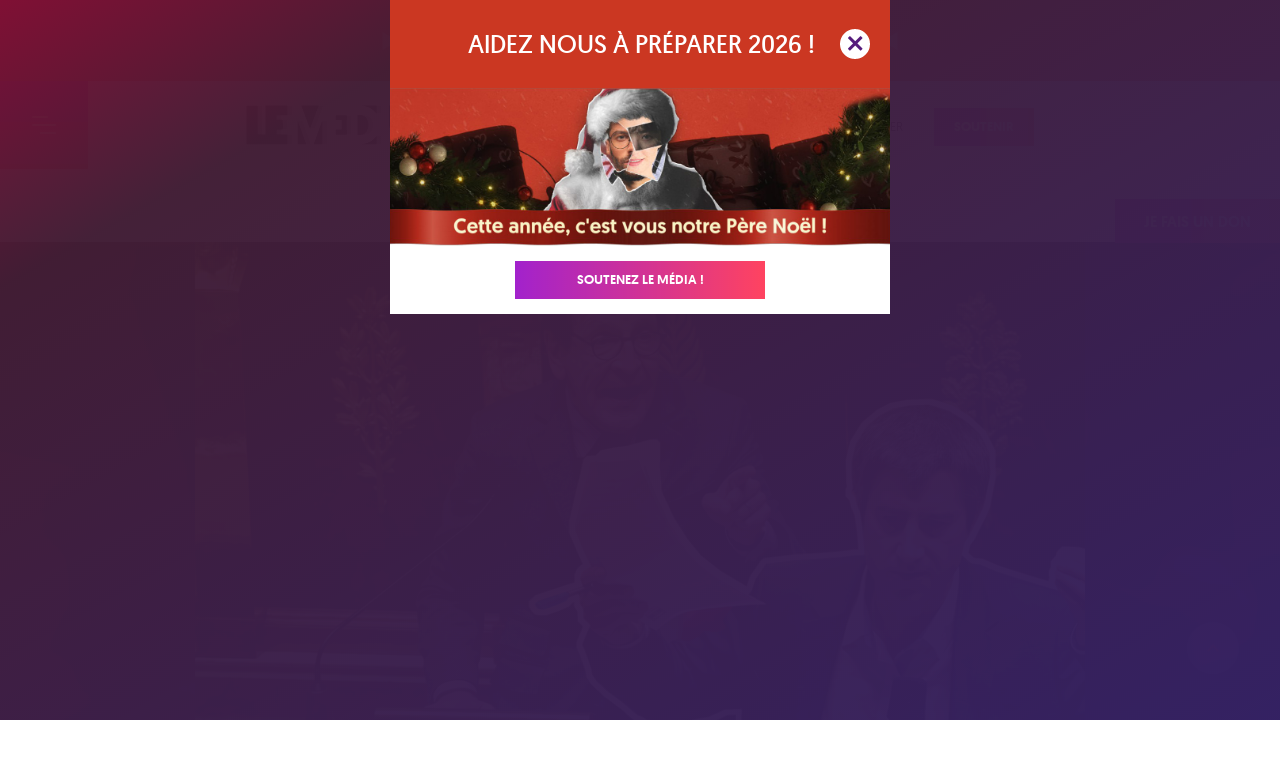

--- FILE ---
content_type: text/html; charset=utf-8
request_url: https://www.lemediatv.fr/emissions/2020/lrem-lindecence-au-pouvoir-DHD48GRUQ7i9FUP9GuMjVg
body_size: 240263
content:
<!doctype html>
        <html lang="">
          <head>
            <meta http-equiv="X-UA-Compatible" content="IE=edge" />
            <meta charset="utf-8" />
            <meta name="viewport" content="width=device-width, initial-scale=1">

            <title data-react-helmet="true">LREM : l&#x27;indécence au pouvoir | Le Média</title>
            <meta data-react-helmet="true" name="robots" content="index, follow"/><meta data-react-helmet="true" name="twitter:card" content="summary_large_image"/><meta data-react-helmet="true" name="description" content="Dixième épisode de notre tour de l’actualité bi-hebdomadaire, diffusé aussi les lundis. Au sommaire : la dénaturation, à l’Assemblée nationale, de la proposition de loi de François Ruffin sur le traitement salarial des femmes de ménage, et ce qu’elle nous…"/><meta data-react-helmet="true" property="og:title" content="LREM : l&#x27;indécence au pouvoir | Le Média"/><meta data-react-helmet="true" property="og:description" content="Dixième épisode de notre tour de l’actualité bi-hebdomadaire, diffusé aussi les lundis. Au sommaire : la dénaturation, à l’Assemblée nationale, de la proposition de loi de François Ruffin sur le traitement salarial des femmes de ménage, et ce qu’elle nous…"/><meta data-react-helmet="true" property="og:image" content="https://static.lemediatv.fr/stories/2020/thumb_hero-lrem-lindecence-au-pouvoir-DHD48GRUQ7i9FUP9GuMjVg.jpg"/><meta data-react-helmet="true" property="og:url" content="https://www.lemediatv.fr/emissions/2020/lrem-lindecence-au-pouvoir-DHD48GRUQ7i9FUP9GuMjVg"/>
            <link data-react-helmet="true" rel="alternate" type="application/rss+xml" title="Flux RSS | Le Média" href="https://api.lemediatv.fr/rss.xml"/><link data-react-helmet="true" rel="canonical" href="https://www.lemediatv.fr/emissions/2020/lrem-lindecence-au-pouvoir-DHD48GRUQ7i9FUP9GuMjVg"/>
            <script data-react-helmet="true" type="application/ld+json">{"@context":"https://schema.org","@type":"NewsArticle","isAccessibleForFree":"http://schema.org/True","mainEntityOfPage":{"@type":"WebPage","@id":"https://www.lemediatv.fr/emissions/2020/lrem-lindecence-au-pouvoir-DHD48GRUQ7i9FUP9GuMjVg"},"headline":"LREM : l'indécence au pouvoir","image":{"@type":"ImageObject","url":"https://static.lemediatv.fr/stories/2020/thumb_hero-lrem-lindecence-au-pouvoir-DHD48GRUQ7i9FUP9GuMjVg.jpg","width":1920,"height":960},"datePublished":"2020-05-29T20:30:00","dateModified":"2020-05-29T20:30:00","author":[{"@type":"Person","name":"Théophile Kouamouo","url":"https://www.lemediatv.fr/auteurs/theophile-kouamouo-YM2ejVNQQ8iBcZT0yU3zfQ"}],"publisher":{"@type":"Organization","name":"Le Média","logo":{"@type":"ImageObject","url":"http://ressources.lemediatv.fr/logo-microdata.png","width":300,"height":60},"url":"https://lemediatv.fr"},"description":"Dixième épisode de notre tour de l’actualité bi-hebdomadaire, diffusé aussi les lundis. Au sommaire : la dénaturation, à l’Assemblée nationale, de la proposition de loi de François Ruffin sur le traitement salarial des femmes de ménage, et ce qu’elle nous…","keywords":"Coronavirus, Démocratie, La République en Marche, Politique, Répression","video":{"@type":"VideoObject","contentUrl":"https://www.youtube.com/watch?v=L8jM7qZvdLA","description":"Dixième épisode de notre tour de l’actualité bi-hebdomadaire, diffusé aussi les lundis. Au sommaire : la dénaturation, à l’Assemblée nationale, de la proposition de loi de François Ruffin sur le traitement salarial des femmes de ménage, et ce qu’elle nous…","name":"LREM : l'indécence au pouvoir","thumbnailUrl":"https://static.lemediatv.fr/stories/2020/thumb_video_page-lrem-lindecence-au-pouvoir-DHD48GRUQ7i9FUP9GuMjVg.jpg","uploadDate":"2020-05-29T20:30:00"}}</script><script data-react-helmet="true" src="https://platform.twitter.com/widgets.js" charset="utf-8"></script>

            <link data-chunk="client" rel="preload" as="style" href="/static/css/client.1c31828c.chunk.css">
<link data-chunk="client" rel="preload" as="style" href="/static/css/39.cfd962de.chunk.css">
<link data-chunk="client" rel="preload" as="script" href="/static/js/bundle.6a48ff49.js">
<link data-chunk="client" rel="preload" as="script" href="/static/js/39.cfd962de.chunk.js">
<link data-chunk="client" rel="preload" as="script" href="/static/js/client.1c31828c.chunk.js">
<link data-chunk="pages-Video" rel="preload" as="script" href="/static/js/6.2d5a4204.chunk.js">
<link data-chunk="pages-Video" rel="preload" as="script" href="/static/js/1.23290acd.chunk.js">
<link data-chunk="pages-Video" rel="preload" as="script" href="/static/js/pages-Video.597de115.chunk.js">
            <link data-chunk="client" rel="stylesheet" href="/static/css/39.cfd962de.chunk.css">
<link data-chunk="client" rel="stylesheet" href="/static/css/client.1c31828c.chunk.css">
            <style data-styled="dcclM gbjvFV jCdAHc JxFvI kZYPdL FbKve dKKdTk eaifqj eCSEPI fFABOl flFFci tXgvt kbMuvJ dZYOHy hqZARx giXvL gjBRSW cVKajl iikCRH kaKzDR ebyxqY hiePMY TciLx eYmxGL gZefRF kIcoqC ipObdc kRMXnu gYtrXQ eTEpyD kxPliw iUkuRP fyCeuL bbjIVs fDFRTJ bHRBfS vRQdY kcHaoX gJBWFz jvQCBR ePoHYx cFLuZj bHRPNZ cuUMiy jxFMuA iPYokw hgmsjl QeNTk jGBRrr jORVSo bqjUqd ccsrGh iFuxhO gOubQS ckpFwW hBrRg kShFrK bshXJb fXyfe" data-styled-version="4.4.1">
/* sc-component-id: theme__FromTopPage-sc-9e1hgt-1 */
.hiePMY{-webkit-animation:hjvWRU 0.5s cubic-bezier(0.215,0.61,0.355,1);animation:hjvWRU 0.5s cubic-bezier(0.215,0.61,0.355,1);}
/* sc-component-id: theme__GridWrapper-sc-9e1hgt-3 */
.ePoHYx{margin:0 auto;width:1174px;} @media (max-width:1599px){.ePoHYx{width:890px;}} @media (max-width:1023px){.ePoHYx{width:595px;}} @media (max-width:767px){.ePoHYx{width:calc(100% - 52px);}}
/* sc-component-id: theme__Heading-sc-9e1hgt-5 */
.bHRPNZ{margin-bottom:52px;} @media (max-width:767px){.bHRPNZ{margin-bottom:40px;}} .bHRPNZ h1{color:black;font-size:4.2rem;font-weight:100;-webkit-letter-spacing:-0.07rem;-moz-letter-spacing:-0.07rem;-ms-letter-spacing:-0.07rem;letter-spacing:-0.07rem;margin-bottom:13px;padding:0 15px;text-align:center;text-transform:uppercase;} @media (max-width:767px){.bHRPNZ h1{font-size:3.4rem;}} .bHRPNZ p{margin:0;padding:0 15px;text-align:center;}
/* sc-component-id: theme__Button-sc-9e1hgt-6 */
.gjBRSW{background:linear-gradient(to right,#A222CC,#FF4360);color:white !important;display:inline-block;font-size:1.3rem;font-weight:600;left:0;padding:12px 20px;position:relative;text-align:center;-webkit-text-decoration:none;text-decoration:none;text-transform:uppercase;-webkit-transition:0.15s linear;transition:0.15s linear;top:0;} .gjBRSW:before,.gjBRSW:after{background:#ead6f3;content:"";display:block;height:6px;opacity:0;position:absolute;-webkit-transform:rotate(45deg);-ms-transform:rotate(45deg);transform:rotate(45deg);-webkit-transition:0.15s linear;transition:0.15s linear;width:6px;z-index:-1;} .gjBRSW:before{bottom:1px;left:1px;} .gjBRSW:after{top:1px;right:1px;} .gjBRSW:hover{box-shadow:4px 4px 0 #ead6f3;top:-4px;left:-4px;} .gjBRSW:hover:before,.gjBRSW:hover:after{opacity:1;} .gjBRSW:hover:before{bottom:-3px;left:1px;} .gjBRSW:hover:after{top:1px;right:-3px;}
/* sc-component-id: theme__Date-sc-9e1hgt-7 */
.kcHaoX{background:#69BF98;border-bottom-right-radius:5px;color:black;font-size:1.4rem;padding:1px 10px;text-transform:uppercase;white-space:nowrap;}
/* sc-component-id: SearchForm__Form-sc-14ovif5-0 */
.hqZARx{height:36px;position:relative;} .hqZARx input{background:#f9f7fa;border:0;border-bottom:2px solid #eee9f6;color:black;font-size:1.6rem;height:100%;padding:0 40px 0 14px;-webkit-transition:0.3s;transition:0.3s;width:100%;} .hqZARx input::-webkit-input-placeholder{color:#9164A0;} .hqZARx input::-moz-placeholder{color:#9164A0;} .hqZARx input:-ms-input-placeholder{color:#9164A0;} .hqZARx input::placeholder{color:#9164A0;} .hqZARx input:focus{border-color:#9164A0;} .hqZARx input:focus + button{color:#9164A0;} .hqZARx button{color:#eee9f6;padding:4px 6px;position:absolute;right:4px;top:50%;-webkit-transform:translateY(-50%);-ms-transform:translateY(-50%);transform:translateY(-50%);-webkit-transition:0.3s;transition:0.3s;} .hqZARx button:hover{color:#9164A0;}
/* sc-component-id: Menu__Wrapper-sc-1dkj2b6-0 */
.flFFci{height:169px;} @media (max-width:767px){.flFFci{height:140px;}}
/* sc-component-id: Menu__Container-sc-1dkj2b6-1 */
.tXgvt{background:white;box-shadow:0;height:88px;padding:24px 0;position:fixed;top:81px;width:100%;z-index:10000;} @media(max-width:767px){.tXgvt{height:60px;padding:18px 0;top:80px;}} .tXgvt a,.tXgvt button{color:black;font-size:1.3rem;text-transform:uppercase;-webkit-text-decoration:none;text-decoration:none;vertical-align:middle;} .tXgvt a:hover,.tXgvt button:hover{color:#E93A56;-webkit-transition:0.3s;transition:0.3s;}
/* sc-component-id: Menu__Flex-sc-1dkj2b6-2 */
.kbMuvJ{display:-webkit-box;display:-webkit-flex;display:-ms-flexbox;display:flex;-webkit-box-pack:justify;-webkit-justify-content:space-between;-ms-flex-pack:justify;justify-content:space-between;margin:0 auto;width:1174px;} @media (max-width:1599px){.kbMuvJ{width:788px;}} @media (max-width:1023px){.kbMuvJ{padding:0 30px 0 118px;width:100%;}} @media (max-width:767px){.kbMuvJ{display:block;padding:0 0 0 60px;text-align:center;width:100%;}}
/* sc-component-id: Menu__Left-sc-1dkj2b6-3 */
.dZYOHy{position:relative;width:100%;} .dZYOHy > a{display:inline-block;height:40px;margin-right:39px;} .dZYOHy h1{display:inline-block;position:relative;} .dZYOHy h1 img{display:block;-webkit-transition:0.3s linear;transition:0.3s linear;} @media (max-width:767px){.dZYOHy h1 img{height:24px;}} .dZYOHy h1:after{background:url(/static/media/logo-lemedia-gradient.a0513464.svg);background-size:cover;content:"";display:block;height:100%;left:0;opacity:0;position:absolute;top:0;width:100%;-webkit-transition:0.3s linear;transition:0.3s linear;} .dZYOHy h1:hover img{opacity:0;} .dZYOHy h1:hover:after{opacity:1;} .dZYOHy span{display:inline-block;-webkit-transition:0.3s;transition:0.3s;} .dZYOHy span a,.dZYOHy span button{margin-right:23px;} .dZYOHy span a:last-child,.dZYOHy span button:last-child{margin:0;} .dZYOHy span a .direct,.dZYOHy span button .direct{background:#E93A56;border:1px solid #E93A56;border-radius:3px;color:white;font-weight:700;padding:2px 8px;} .dZYOHy span a .direct:hover,.dZYOHy span button .direct:hover{background:white;color:#E93A56;} .dZYOHy span a .direct i,.dZYOHy span button .direct i{font-weight:600;margin-right:4px;} .dZYOHy form{height:36px;left:220px;opacity:0;position:absolute;top:3px;-webkit-transform:translateY(-45px);-ms-transform:translateY(-45px);transform:translateY(-45px);-webkit-transition:0.3s;transition:0.3s;width:calc(100% - 220px);}
/* sc-component-id: Menu__Right-sc-1dkj2b6-4 */
.giXvL{-webkit-flex-basis:content;-ms-flex-preferred-size:content;flex-basis:content;white-space:nowrap;} .giXvL button{color:black;font-size:1.8rem;margin:0 8px 0 23px;vertical-align:middle;} .giXvL button:hover{color:#E93A56;-webkit-transition:0.3s;transition:0.3s;} .giXvL a{margin-left:23px;} .giXvL a:last-of-type{color:white;margin:3px 0 0 31px;}
/* sc-component-id: CampaignMenu__Container-sc-1ormf1m-0 */
.gbjvFV{background:#cb3722f2;color:white;height:81px;padding:12px 0;text-align:center;position:fixed;-webkit-text-decoration:none;text-decoration:none;top:0;-webkit-transition:0.3s;transition:0.3s;width:100%;z-index:20000;} .gbjvFV:hover{background:#161208f2;} @media (max-width:767px){.gbjvFV{height:80px;}} .gbjvFV .flex{-webkit-align-items:center;-webkit-box-align:center;-ms-flex-align:center;align-items:center;display:-webkit-box;display:-webkit-flex;display:-ms-flexbox;display:flex;-webkit-box-pack:center;-webkit-justify-content:center;-ms-flex-pack:center;justify-content:center;} .gbjvFV .flex .triangle{border-bottom:9px solid transparent;border-top:9px solid transparent;display:inline-block;height:0;width:0;position:absolute;top:50%;left:50%;z-index:30000;} .gbjvFV .flex .triangle.left{border-left:15px solid rgba(254,217,155,0.8);-webkit-transform:translateY(-50%) translateX(calc(-50% + -250px));-ms-transform:translateY(-50%) translateX(calc(-50% + -250px));transform:translateY(-50%) translateX(calc(-50% + -250px));} .gbjvFV .flex .triangle.right{border-right:15px solid rgba(254,217,155,0.8);-webkit-transform:translateY(-50%) translateX(calc(-50% + 250px));-ms-transform:translateY(-50%) translateX(calc(-50% + 250px));transform:translateY(-50%) translateX(calc(-50% + 250px));} @media (max-width:767px){.gbjvFV .flex .triangle.left{-webkit-transform:translateY(-50%) translateX(calc(-50% + -170px));-ms-transform:translateY(-50%) translateX(calc(-50% + -170px));transform:translateY(-50%) translateX(calc(-50% + -170px));}.gbjvFV .flex .triangle.right{-webkit-transform:translateY(-50%) translateX(calc(-50% + 170px));-ms-transform:translateY(-50%) translateX(calc(-50% + 170px));transform:translateY(-50%) translateX(calc(-50% + 170px));}} .gbjvFV .flex > div{margin:0 10px;} @media (max-width:767px){.gbjvFV .flex > div{margin:0 auto;max-width:355px;}} .gbjvFV .first{font-size:1.7rem;font-weight:500;} .gbjvFV .first span{background:-webkit-linear-gradient(#ffe7c1 0%,#fed99b 60%);-webkit-background-clip:text;-webkit-text-fill-color:transparent;font-weight:700;-webkit-letter-spacing:0.08rem;-moz-letter-spacing:0.08rem;-ms-letter-spacing:0.08rem;letter-spacing:0.08rem;text-transform:uppercase;} @media (max-width:767px){.gbjvFV .first{font-size:1.6rem;}} .gbjvFV .second{-webkit-align-items:center;-webkit-box-align:center;-ms-flex-align:center;align-items:center;display:-webkit-box;display:-webkit-flex;display:-ms-flexbox;display:flex;font-weight:500;-webkit-box-pack:center;-webkit-justify-content:center;-ms-flex-pack:center;justify-content:center;margin-top:4px;} .gbjvFV .second .tick{margin:0 5px;} .gbjvFV .second .tick-flip{font-size:2.4rem;font-weight:700;margin:0 2px;text-align:center;} .gbjvFV .second .tick-flip-panel{background-color:#4a5430;} .gbjvFV .second .tick-credits{display:none;}
/* sc-component-id: BurgerMenu__Container-mgtz5s-0 */
.jCdAHc{color:white;max-width:100%;overflow:visible;position:fixed;top:81px;-webkit-transform:translateX(-320px);-ms-transform:translateX(-320px);transform:translateX(-320px);-webkit-transition:0.3s;transition:0.3s;z-index:20000;} @media (max-width:767px){.jCdAHc{top:80px;}} .jCdAHc header{display:-webkit-box;display:-webkit-flex;display:-ms-flexbox;display:flex;-webkit-box-pack:justify;-webkit-justify-content:space-between;-ms-flex-pack:justify;justify-content:space-between;height:88px;width:408px;} @media (max-width:767px){.jCdAHc header{height:60px;width:380px;}} .jCdAHc h1{background:#561c7c;font-size:2.8rem;font-weight:500;line-height:88px;padding-left:40px;text-transform:uppercase;width:320px;} @media (max-width:767px){.jCdAHc h1{line-height:60px;}} .jCdAHc > div{-webkit-transition:0s 0.3s;transition:0s 0.3s;max-height:0;}
/* sc-component-id: BurgerMenu__Burger-mgtz5s-1 */
.JxFvI{background:linear-gradient(transparent,#FF4360) #A222CC;height:88px;text-align:center;-webkit-transition:0.3s;transition:0.3s;width:88px;} @media (max-width:767px){.JxFvI{height:60px;width:60px;}} .JxFvI:hover{background:#ff4360;} .JxFvI .burger{font-size:8px;margin:auto;}
/* sc-component-id: BurgerMenu__Menu-mgtz5s-2 */
.kZYPdL{background:linear-gradient(#561c7c,#a21d4b);max-height:calc(100vh - 88px);overflow:auto;width:320px;} @media (max-width:767px){.kZYPdL{max-height:calc(100vh - 60px);}} .kZYPdL a{color:white;-webkit-text-decoration:none;text-decoration:none;}
/* sc-component-id: BurgerMenu__Primary-mgtz5s-3 */
.FbKve{margin:auto;padding:13px 6px 15px;width:252px;} .FbKve h2{border-bottom:1px solid rgba(255,255,255,0.2);font-size:1.1rem;font-weight:500;-webkit-letter-spacing:0.015rem;-moz-letter-spacing:0.015rem;-ms-letter-spacing:0.015rem;letter-spacing:0.015rem;padding-bottom:13px;text-transform:uppercase;} .FbKve ul{list-style:none;margin:14px 0 36px;padding:0;} .FbKve a{border-radius:4px;display:block;line-height:22px;margin:0 -6px;padding:0 6px;-webkit-transition:0.3s;transition:0.3s;} .FbKve a:hover{background:rgba(255,255,255,0.2);color:#3ff0a0;font-weight:600;text-indent:2px;} .FbKve a i{font-size:1.2rem;margin-right:4px;}
/* sc-component-id: BurgerMenu__Form-mgtz5s-4 */
.dKKdTk{height:36px;margin:14px 0 36px;position:relative;} .dKKdTk input{background:transparent;border:1px solid rgba(255,255,255,0.2);border-radius:18px;color:white;font-size:1.6rem;height:100%;padding:0 40px 0 14px;-webkit-transition:0.3s;transition:0.3s;width:100%;} .dKKdTk input::-webkit-input-placeholder{color:white;} .dKKdTk input::-moz-placeholder{color:white;} .dKKdTk input:-ms-input-placeholder{color:white;} .dKKdTk input::placeholder{color:white;} .dKKdTk input:focus{border-color:white;} .dKKdTk input:focus + button{color:white;} .dKKdTk button{color:rgba(255,255,255,0.2);padding:4px 6px;position:absolute;right:4px;top:50%;-webkit-transform:translateY(-50%);-ms-transform:translateY(-50%);transform:translateY(-50%);-webkit-transition:0.3s;transition:0.3s;} .dKKdTk button:hover{color:#9164A0;}
/* sc-component-id: BurgerMenu__Secondary-mgtz5s-5 */
.eaifqj h2{background:#E93A56;font-size:2rem;font-weight:400;height:54px;line-height:54px;padding-left:40px;text-transform:uppercase;} .eaifqj ul{background:linear-gradient(to bottom,#A222CC,#FF4360);list-style:none;margin:0;padding:16px 40px 58px;} .eaifqj a{border-bottom:1px solid rgba(255,255,255,0.2);display:block;font-weight:500;padding:18px 20px 13px;text-transform:uppercase;-webkit-transition:0.3s;transition:0.3s;} .eaifqj a:hover{border-color:#3ff0a0;color:#3ff0a0;}
/* sc-component-id: StickyDonation__Container-sc-1mwyds4-0 */
.cVKajl{background:linear-gradient(to right,#A222CC,#FF4360);color:white;display:block;font-size:1.5rem;font-weight:600;padding:15px 29px 12px;position:fixed;right:0;text-align:center;-webkit-text-decoration:none;text-decoration:none;top:calc(169px + 30px);text-transform:uppercase;-webkit-transition:0.3s;transition:0.3s;z-index:10000;} @media (max-width:1023px){.cVKajl{display:none;}} .cVKajl:hover{padding:15px 45px 12px;}
/* sc-component-id: Footer__MLetter-o806xa-0 */
.ccsrGh{background:url(/static/media/bg-mletter-footer.f881ada0.svg) center 40px no-repeat;height:192px;}
/* sc-component-id: Footer__Subscribe-o806xa-1 */
.iFuxhO{background:url(/static/media/bg-darkgrey-top-left.aab9023f.png) left top no-repeat,url(/static/media/bg-darkgrey-top-right.c8dfc435.png) right bottom no-repeat,linear-gradient(to left,#6F8DA7,#B5A9C6);color:white;padding:35px 0 50px;} .iFuxhO > div{display:-webkit-box;display:-webkit-flex;display:-ms-flexbox;display:flex;-webkit-box-pack:justify;-webkit-justify-content:space-between;-ms-flex-pack:justify;justify-content:space-between;} @media (max-width:767px){.iFuxhO > div{display:block;}} .iFuxhO > div > div{width:45%;} @media (max-width:767px){.iFuxhO > div > div{width:100%;}} .iFuxhO > div > div:last-of-type{width:45%;} @media (max-width:767px){.iFuxhO > div > div:last-of-type{border-top:2px solid rgba(255,255,255,0.3);margin-top:40px;padding-top:30px;width:100%;}} .iFuxhO h2{font-size:2rem;font-weight:400;-webkit-letter-spacing:0.01rem;-moz-letter-spacing:0.01rem;-ms-letter-spacing:0.01rem;letter-spacing:0.01rem;margin-bottom:21px;text-transform:uppercase;} @media (max-width:1023px){.iFuxhO h2{margin-bottom:15px;}} .iFuxhO h2 strong{display:block;font-size:6.4rem;font-weight:700;-webkit-letter-spacing:0.05rem;-moz-letter-spacing:0.05rem;-ms-letter-spacing:0.05rem;letter-spacing:0.05rem;line-height:6.1rem;} @media (max-width:1023px){.iFuxhO h2 strong{font-size:4rem;line-height:4rem;}} .iFuxhO p{-webkit-letter-spacing:-0.012rem;-moz-letter-spacing:-0.012rem;-ms-letter-spacing:-0.012rem;letter-spacing:-0.012rem;line-height:2.4rem;} .iFuxhO p.already-subscribed{background:rgba(243,243,243,0.2);font-weight:600;margin-top:23px;padding:10px;text-align:center;} .iFuxhO p.already-subscribed i{margin-right:6px;} .iFuxhO form{margin-top:23px;} .iFuxhO form > div{display:-webkit-box;display:-webkit-flex;display:-ms-flexbox;display:flex;-webkit-box-pack:justify;-webkit-justify-content:space-between;-ms-flex-pack:justify;justify-content:space-between;} @media (max-width:1023px){.iFuxhO form > div{display:block;}} .iFuxhO form p{color:#002f80;} .iFuxhO input{background:rgba(243,243,243,0.2);border:0;border-bottom:2px solid rgba(255,255,255,0.3);color:white;font-size:2rem;height:44px;opacity:0.6;padding:0 17px;-webkit-transition:0.3s;transition:0.3s;width:80%;} @media (max-width:1023px){.iFuxhO input{margin-bottom:15px;width:100%;}} .iFuxhO input:hover:not(:disabled),.iFuxhO input:focus:not(:disabled){opacity:1;} .iFuxhO input::-webkit-input-placeholder{color:rgba(255,255,255,0.9);} .iFuxhO input::-moz-placeholder{color:rgba(255,255,255,0.9);} .iFuxhO input:-ms-input-placeholder{color:rgba(255,255,255,0.9);} .iFuxhO input::placeholder{color:rgba(255,255,255,0.9);} .iFuxhO button{background:black;color:white;font-weight:600;height:44px;text-transform:uppercase;-webkit-transition:0.3s;transition:0.3s;width:72px;} @media (max-width:1023px){.iFuxhO button{display:block;margin:0 0 0 auto;}} .iFuxhO button:hover{background:rgba(0,0,0,0.75);}
/* sc-component-id: Footer__Podcast-o806xa-2 */
.gOubQS{-webkit-align-items:flex-start;-webkit-box-align:flex-start;-ms-flex-align:flex-start;align-items:flex-start;color:white;display:-webkit-box;display:-webkit-flex;display:-ms-flexbox;display:flex;-webkit-box-pack:justify;-webkit-justify-content:space-between;-ms-flex-pack:justify;justify-content:space-between;margin-top:25px;-webkit-text-decoration:none;text-decoration:none;} .gOubQS:hover > div:first-of-type:before{opacity:1;} .gOubQS:hover > div:first-of-type:after{-webkit-transform:translate(-28px,-28px) scale(1);-ms-transform:translate(-28px,-28px) scale(1);transform:translate(-28px,-28px) scale(1);} @media (max-width:1599px){.gOubQS:hover > div:first-of-type:after{-webkit-transform:translate(-22px,-22px) scale(1);-ms-transform:translate(-22px,-22px) scale(1);transform:translate(-22px,-22px) scale(1);}} @media (max-width:1023px){.gOubQS{margin:0;}} .gOubQS > div:last-of-type{width:calc(100% - 142px);} @media (max-width:1599px){.gOubQS > div:last-of-type{width:calc(100% - 106px);}} @media (max-width:1023px){.gOubQS > div:last-of-type{width:100%;}} .gOubQS h3{font-size:2rem;font-weight:500;margin:0 0 10px;text-transform:uppercase;-webkit-transition:0.3s;transition:0.3s;} @media (max-width:1023px){.gOubQS h3{font-size:1.7rem;line-height:2.15rem;}}
/* sc-component-id: Footer__PodcastImg-o806xa-3 */
.ckpFwW{overflow:hidden;position:relative;width:114px;} .ckpFwW:before{background:rgba(16,0,43,0.45);border-radius:8px;content:"";display:block;height:100%;opacity:0;position:absolute;top:0;-webkit-transition:0.3s;transition:0.3s;width:100%;} .ckpFwW:after{background:url(/static/media/btn-podcast-red.c7ef43bf.svg) center no-repeat white;background-size:18px;border-radius:50%;box-shadow:0 6px 8px rgba(0,0,0,0.2);content:"";display:block;height:56px;left:50%;position:absolute;top:50%;-webkit-transform:translate(-28px,-28px) scale(0);-ms-transform:translate(-28px,-28px) scale(0);transform:translate(-28px,-28px) scale(0);-webkit-transition:0.3s;transition:0.3s;width:56px;} @media (max-width:1599px){.ckpFwW{width:88px;}.ckpFwW:after{background-size:16px;height:44px;-webkit-transform:translate(-22px,-22px) scale(0);-ms-transform:translate(-22px,-22px) scale(0);transform:translate(-22px,-22px) scale(0);width:44px;}} .ckpFwW img{border-radius:8px;display:block;width:100%;}
/* sc-component-id: Footer__Social-o806xa-4 */
.hBrRg{background:url(/static/media/bg-purple-top.9dd6a28d.png) right bottom no-repeat,linear-gradient(to right,#760129,#361029 20%,#29155a);padding:24px 0;} @media (max-width:767px){.hBrRg{padding-top:34px;}} .hBrRg > div{display:-webkit-box;display:-webkit-flex;display:-ms-flexbox;display:flex;-webkit-box-pack:justify;-webkit-justify-content:space-between;-ms-flex-pack:justify;justify-content:space-between;} @media (max-width:767px){.hBrRg > div{display:block;}} .hBrRg nav{color:white;font-size:1.4rem;-webkit-letter-spacing:0.04rem;-moz-letter-spacing:0.04rem;-ms-letter-spacing:0.04rem;letter-spacing:0.04rem;padding-top:2px;text-align:right;text-transform:uppercase;} @media (max-width:1023px){.hBrRg nav{-webkit-letter-spacing:0rem;-moz-letter-spacing:0rem;-ms-letter-spacing:0rem;letter-spacing:0rem;}} @media (max-width:767px){.hBrRg nav{text-align:center;}} .hBrRg nav a{color:white;display:inline-block;font-size:4.4rem;margin:4px 0 0 34px;-webkit-transition:0.3s;transition:0.3s;} @media (max-width:1023px){.hBrRg nav a{font-size:3.2rem;}} @media (max-width:767px){.hBrRg nav a{margin:15px 17px 0;text-align:center;}} .hBrRg nav a:hover{color:#69BF98;} .hBrRg nav span{display:inline-block;text-align:left;text-indent:-9999px;}
/* sc-component-id: Footer__Logo-o806xa-5 */
.kShFrK{background:url(/static/media/logo-lemedia-white.abd7655c.svg) no-repeat center;background-size:cover;display:block;height:67px;text-indent:-9999px;width:316px;} @media (max-width:1023px){.kShFrK{height:57px;width:268px;}} @media (max-width:767px){.kShFrK{margin:0 auto 25px;}}
/* sc-component-id: Footer__Summary-o806xa-6 */
.bshXJb{margin:0 auto;width:1174px;display:-webkit-box;display:-webkit-flex;display:-ms-flexbox;display:flex;-webkit-box-pack:justify;-webkit-justify-content:space-between;-ms-flex-pack:justify;justify-content:space-between;padding:64px 0 29px;} @media (max-width:1599px){.bshXJb{width:890px;}} @media (max-width:1023px){.bshXJb{width:595px;}} @media (max-width:767px){.bshXJb{width:calc(100% - 52px);}} @media (max-width:767px){.bshXJb{display:block;padding-top:32px;}} .bshXJb > div{width:184px;} .bshXJb > div:first-of-type{padding-right:60px;width:442px;} @media (max-width:1023px){.bshXJb > div:first-of-type{padding-right:30px;}} @media (max-width:767px){.bshXJb > div:first-of-type{padding:0;width:100% !important;}} .bshXJb > div:last-of-type{width:126px;} @media (max-width:767px){.bshXJb > div{padding:0 !important;width:100% !important;}} .bshXJb h2{color:#505d65;font-size:2.2rem;font-weight:500;line-height:2.8rem;} .bshXJb p{line-height:2.4rem;margin:25px 0;} .bshXJb p a{color:#E93A56;font-weight:600;-webkit-text-decoration:none;text-decoration:none;-webkit-transition:0.3s;transition:0.3s;} .bshXJb p a:hover{-webkit-text-decoration:underline;text-decoration:underline;} .bshXJb nav{margin-top:18px;} .bshXJb nav a{color:#4C4C4C;display:block;line-height:2.4rem;-webkit-text-decoration:none;text-decoration:none;-webkit-transition:0.3s;transition:0.3s;} .bshXJb nav a:hover{color:#E93A56;}
/* sc-component-id: Footer__Copyright-o806xa-7 */
.fXyfe{border-top:1px solid #cbd2d9;color:black;font-size:1.4rem;-webkit-letter-spacing:0.04rem;-moz-letter-spacing:0.04rem;-ms-letter-spacing:0.04rem;letter-spacing:0.04rem;text-transform:uppercase;padding:26px 0;} .fXyfe > div{display:-webkit-box;display:-webkit-flex;display:-ms-flexbox;display:flex;-webkit-box-pack:justify;-webkit-justify-content:space-between;-ms-flex-pack:justify;justify-content:space-between;} .fXyfe a{color:black;display:inline-block;margin-left:40px;-webkit-text-decoration:none;text-decoration:none;-webkit-transition:0.3s;transition:0.3s;} .fXyfe a:hover{color:#E93A56;}
/* sc-component-id: Root__Container-sc-5a5lm9-0 */
.dcclM{background:#ff4360;width:100%;} .dcclM *{outline:none;}
/* sc-component-id: Root__PageContainer-sc-5a5lm9-1 */
.eCSEPI{background:white;position:relative;-webkit-transition:0.3s;transition:0.3s;z-index:1;}
/* sc-component-id: Root__Overlay-sc-5a5lm9-2 */
.fFABOl{background:linear-gradient(to right bottom,#760129,#361029 20%,#29155a);content:"";cursor:pointer;height:100%;left:0;opacity:0;position:absolute;top:0;-webkit-transition:0.3s;transition:0.3s;visibility:hidden;width:100%;z-index:15000;}
/* sc-component-id: Root__GoToTop-sc-5a5lm9-3 */
.iikCRH{background:url(/static/media/btn-top-red.0b0f4ecd.svg) rgba(229,233,233,0.3) center no-repeat;border-radius:50%;bottom:46px;height:52px;position:fixed;right:41px;text-indent:-9999px;-webkit-transition:0.3s;transition:0.3s;width:52px;z-index:10000;} @media (max-width:1023px){.iikCRH{bottom:20px;right:15px;}} @media (max-width:767px){.iikCRH{bottom:20px;}} .iikCRH:hover{background-color:rgba(229,233,233,0.75);}
/* sc-component-id: ShowMenu__Wrapper-sc-1r299w1-0 */
.kaKzDR{height:73px;} @media (max-width:767px){.kaKzDR{height:71px;}}
/* sc-component-id: ShowMenu__Header-sc-1r299w1-1 */
.ebyxqY{background:white;box-shadow:0 3px 8px rgba(46,68,82,0.25);position:fixed;text-align:center;top:169px;width:100%;z-index:9999;} @media (max-width:767px){.ebyxqY{padding-top:13px;top:140px;}} .ebyxqY nav{display:-webkit-box;display:-webkit-flex;display:-ms-flexbox;display:flex;-webkit-box-pack:center;-webkit-justify-content:center;-ms-flex-pack:center;justify-content:center;text-align:center;} .ebyxqY h1{color:#505d65;font-size:2.4rem;font-weight:700;line-height:2.5rem;text-transform:uppercase;} @media (max-width:767px){.ebyxqY h1{font-size:1.5rem;line-height:1.6rem;}} .ebyxqY a{color:#808080;display:block;font-size:1.3rem;height:48px;line-height:4.8rem;overflow:hidden;position:relative;-webkit-text-decoration:none;text-decoration:none;text-transform:uppercase;width:114px;} @media (max-width:767px){.ebyxqY a{font-size:1.1rem;height:42px;line-height:4.2rem;}} .ebyxqY a:after{background:linear-gradient(to right,#A222CC,#FF4360);bottom:-4px;content:"";display:block;height:4px;left:0;position:absolute;-webkit-transition:0.3s;transition:0.3s;width:100%;} .ebyxqY a:hover,.ebyxqY a.active{font-weight:700;} .ebyxqY a:hover:after,.ebyxqY a.active:after{bottom:0;}
/* sc-component-id: VideoEmbed__Container-sc-1rgvk4s-0 */
.eYmxGL{box-shadow:0 4px 8px rgba(46,68,82,0.2);height:551px;margin:auto;position:relative;width:980px;} @media (max-width:1599px){.eYmxGL{height:528px;width:890px;}} @media (max-width:1023px){.eYmxGL{height:353px;width:595px;}} @media (max-width:767px){.eYmxGL{height:190px;width:320px;}} .eYmxGL:after{background:url(https://static.lemediatv.fr/stories/2020/thumb_video_page-lrem-lindecence-au-pouvoir-DHD48GRUQ7i9FUP9GuMjVg.jpg) center,linear-gradient(72deg,#760129,#361029 20%,#29155a);background-size:cover;content:"";display:block;height:100%;left:0;position:absolute;top:0;width:100%;} .eYmxGL button{-webkit-animation:eMLfYp 0.3s;animation:eMLfYp 0.3s;border:2px solid white;border-radius:50%;box-shadow:0 6px 8px rgba(0,0,0,0.2);height:124px;left:calc(50% - 62px);overflow:hidden;position:absolute;top:calc(50% - 62px);-webkit-transition:0.3s;transition:0.3s;width:124px;z-index:100;} @media (max-width:767px){.eYmxGL button{height:60px;left:calc(50% - 30px);top:calc(50% - 30px);width:60px;}} .eYmxGL button:before{background:url(https://static.lemediatv.fr/stories/2020/thumb_video_page-lrem-lindecence-au-pouvoir-DHD48GRUQ7i9FUP9GuMjVg.jpg) center,linear-gradient(72deg,#760129,#361029 20%,#29155a);background-size:cover;content:"";display:block;-webkit-filter:blur(10px) brightness(1.2);filter:blur(10px) brightness(1.2);height:551px;left:-428px;position:absolute;top:-213px;-webkit-transition:0.3s;transition:0.3s;width:980px;z-index:-1;} @media (max-width:1599px){.eYmxGL button:before{height:528px;left:-383px;top:-202px;width:890px;}} @media (max-width:1023px){.eYmxGL button:before{height:353px;left:-235px;top:-114px;width:595px;}} @media (max-width:767px){.eYmxGL button:before{height:190px;left:-130px;top:-65px;width:320px;}} .eYmxGL button:after{background:url(/static/media/btn-play-white.7e4c5ba4.svg) center no-repeat;background-size:26px;content:"";display:block;height:100%;left:5px;position:absolute;top:0;-webkit-transition:0.3s;transition:0.3s;width:100%;} @media (max-width:767px){.eYmxGL button:after{background-size:15px;left:1px;}} .eYmxGL:hover button{-webkit-transform:scale(1.3);-ms-transform:scale(1.3);transform:scale(1.3);} .eYmxGL:hover button:before{background:white;} .eYmxGL:hover button:after{background-image:url(/static/media/btn-play-red.37d5e896.svg);}
/* sc-component-id: VideoEmbed__Player-sc-1rgvk4s-1 */
.gZefRF{display:none;} .gZefRF,.gZefRF div{height:100%;width:100%;}
/* sc-component-id: Share__More-sc-10f9vnk-0 */
.gYtrXQ{display:inline-block;position:relative;}
/* sc-component-id: Share__Tooltip-sc-10f9vnk-1 */
.eTEpyD{border:1px solid #d6d7d8;border-radius:4px;background:white;box-shadow:4px 3px 6px rgba(0,0,0,0.16);height:148px;left:calc(50% - 89px);opacity:0;position:absolute;text-align:left;top:-165px;-webkit-transform:translate(-50%,10px);-ms-transform:translate(-50%,10px);transform:translate(-50%,10px);-webkit-transition:0.15s linear;transition:0.15s linear;visibility:hidden;width:236px;z-index:10;} @media (max-width:767px){.eTEpyD{left:50%;}} .eTEpyD:before{border-left:12px solid transparent;border-right:12px solid transparent;border-top:12px solid #d6d7d8;bottom:-12px;content:"";height:0;right:16px;position:absolute;width:0;} .eTEpyD:after{border-left:10px solid transparent;border-right:10px solid transparent;border-top:10px solid white;bottom:-10px;content:"";height:0;right:18px;position:absolute;width:0;} @media (max-width:767px){.eTEpyD:before{right:106px;}.eTEpyD:after{right:108px;}} .eTEpyD h1{border-bottom:1px solid #e9eef4;font-size:1.5rem;font-weight:400;margin:0 2px 9px;padding:8px 10px;text-transform:uppercase;} .eTEpyD h1 i{font-size:1.2rem;margin-right:4px;} .eTEpyD > div{display:-webkit-box;display:-webkit-flex;display:-ms-flexbox;display:flex;margin:0 5px;} .eTEpyD > div div{width:50%;} .eTEpyD a{color:#4C4C4C;display:block;margin-bottom:10px;-webkit-text-decoration:none;text-decoration:none;-webkit-transition:0.3s;transition:0.3s;} .eTEpyD a:hover{color:#E93A56;} .eTEpyD a i{font-size:2.2rem;top:2px;position:relative;}
/* sc-component-id: Presentation__Container-sc-165qigw-0 */
.ipObdc{background:white;box-shadow:0 3px 8px rgba(0,0,0,0.2);display:-webkit-box;display:-webkit-flex;display:-ms-flexbox;display:flex;-webkit-box-pack:justify;-webkit-justify-content:space-between;-ms-flex-pack:justify;justify-content:space-between;margin:0 auto;padding:33px 25px 21px 37px;position:relative;width:776px;} @media (max-width:1023px){.ipObdc{width:595px;}} @media (max-width:767px){.ipObdc{-webkit-flex-wrap:wrap;-ms-flex-wrap:wrap;flex-wrap:wrap;padding:0 25px 22px;width:calc(100% - 60px);}} .ipObdc > a{background:#2AB0EA;color:white;font-size:1.3rem;left:50%;padding:8px 27px;position:absolute;top:-14px;-webkit-text-decoration:none;text-decoration:none;text-transform:uppercase;-webkit-transform:translateX(-50%);-ms-transform:translateX(-50%);transform:translateX(-50%);white-space:nowrap;-webkit-transition:0.3s;transition:0.3s;} @media (max-width:767px){.ipObdc > a{line-height:1.9rem;margin:0 -25px 15px;padding:8px 20px !important;position:static;-webkit-transform:none;-ms-transform:none;transform:none;white-space:normal;width:calc(100% + 50px);}} .ipObdc > a:hover{background:#9164A0;} .ipObdc > p{line-height:2.4rem;width:575px;} .ipObdc > p a{color:#4C4C4C;-webkit-transition:0.3s;transition:0.3s;} .ipObdc > p a:hover{color:#E93A56;} @media (max-width:1023px){.ipObdc > p{width:415px;}} @media (max-width:767px){.ipObdc > p{width:100%;}}
/* sc-component-id: Presentation__ShareContainer-sc-165qigw-1 */
.kRMXnu{-webkit-box-flex:2;-webkit-flex-grow:2;-ms-flex-positive:2;flex-grow:2;margin-top:26px;max-width:93px;} @media (max-width:1023px){.kRMXnu{margin-top:16px;}} @media (max-width:767px){.kRMXnu{margin:16px auto 0;}} .kRMXnu > div{text-transform:uppercase;} .kRMXnu > div i{font-size:1.2rem;margin-right:3px;} .kRMXnu > a,.kRMXnu button{color:#4C4C4C;display:inline-block;font-size:2.4rem;margin:0 4px;-webkit-text-decoration:none;text-decoration:none;-webkit-transition:0.3s;transition:0.3s;} .kRMXnu > a:hover,.kRMXnu button:hover{color:#E93A56;} .kRMXnu button{font-size:3.4rem;font-weight:100;}
/* sc-component-id: VerticalShareBar__Container-sc-1cs4cje-0 */
.bHRBfS{text-align:center;width:44px;} .bHRBfS:after{background:#C3C9C9;content:"";display:block;height:147px;margin:13px 0 0 20px;width:1px;} .bHRBfS > a,.bHRBfS button{border:1px solid #707070;border-radius:50%;color:#4C4C4C !important;display:block;font-size:2rem;height:44px;line-height:44px;margin-top:18px;-webkit-transition:0.3s;transition:0.3s;width:44px;} .bHRBfS > a:hover,.bHRBfS button:hover{border-color:#E93A56;color:#E93A56;} .bHRBfS > a:first-of-type{margin:0;} .bHRBfS > a + span{margin-top:18px;} .bHRBfS button{font-size:2.8rem;font-weight:100;line-height:40px;margin:0;-webkit-text-decoration:none;text-decoration:none;}
/* sc-component-id: Tags__Container-sc-114g8wq-0 */
.bbjIVs{margin:0 -8px;} .bbjIVs a{background:#E93A56;border-bottom-right-radius:6px;color:white;display:inline-block;font-size:1.2rem;margin:0 8px 16px;padding:5px 12px;-webkit-text-decoration:none;text-decoration:none;text-transform:uppercase;-webkit-transition:0.3s linear;transition:0.3s linear;} .bbjIVs a:hover{background:#9164A0;}
/* sc-component-id: AuthorCard__Card-r2r52l-0 */
.iUkuRP{display:-webkit-box;display:-webkit-flex;display:-ms-flexbox;display:flex;-webkit-box-pack:justify;-webkit-justify-content:space-between;-ms-flex-pack:justify;justify-content:space-between;margin-bottom:50px;text-align:center;width:259px;} @media (max-width:1599px){.iUkuRP{width:218px;}} .iUkuRP img{border-radius:50%;height:164px;width:164px;} .iUkuRP p{font-size:1.7rem;line-height:2.8rem;margin-bottom:1.7rem;} .iUkuRP p a{color:#4C4C4C;-webkit-transition:0.3s;transition:0.3s;} .iUkuRP p a:hover{color:#E93A56;} .iUkuRP p + div{margin-top:30px;}
/* sc-component-id: AuthorCard__Left-r2r52l-1 */
.fyCeuL{text-align:center;width:184px;} @media (max-width:1599px){.fyCeuL{width:164px;}} .fyCeuL > h1{color:black;font-size:2rem;font-weight:500;line-height:2.4rem;margin:17px 0 25px;} .fyCeuL > h1 a{color:black;-webkit-text-decoration:none;text-decoration:none;-webkit-transition:0.3s;transition:0.3s;} .fyCeuL > h1 a:hover{color:#E93A56;}
/* sc-component-id: AuthorCard__Right-r2r52l-4 */
.fDFRTJ{margin-top:187px;}
/* sc-component-id: Wysiwyg__Container-c2mzx4-0 */
.gJBWFz{color:black;line-height:2.4rem;margin-bottom:70px;} .gJBWFz h2{font-size:3.2rem;font-weight:600;-webkit-letter-spacing:0.032rem;-moz-letter-spacing:0.032rem;-ms-letter-spacing:0.032rem;letter-spacing:0.032rem;line-height:4rem;margin:26px 0 22px;} .gJBWFz p{margin-bottom:2.4rem;} .gJBWFz p.text-left{text-align:left;} .gJBWFz p.text-center{text-align:center;} .gJBWFz p.text-right{text-align:right;} .gJBWFz a{color:#E93A56;-webkit-transition:0.3s;transition:0.3s;} .gJBWFz a:hover{color:#9164A0;} .gJBWFz img{cursor:pointer;margin:30px auto 10px;max-width:100%;} .gJBWFz li{margin-bottom:2.4rem;} .gJBWFz blockquote{background:url(/static/media/bg-blockquote.1b073655.svg) no-repeat left top;color:#E93A56;font-size:2.2rem;font-weight:600;line-height:3rem;margin:44px 0 14px -18px;min-height:155px;padding:32px 67px 32px 85px;} @media (max-width:767px){.gJBWFz blockquote{background-position:left top 10px;background-size:30%;font-size:2rem;margin:24px 0;padding:0 0 0 37px;}} .gJBWFz figure{margin:33px 0;text-align:center;} .gJBWFz figure img{margin:0 auto;} .gJBWFz figure.flux-image-half img{width:50%;} @media (max-width:767px){.gJBWFz figure.flux-image-half img{width:100%;}} .gJBWFz figure figcaption{color:#4C4C4C;font-size:1.2rem;margin:2px 0;} .gJBWFz .flux-story{margin:60px;} .gJBWFz .flux-story a{border-bottom:1px solid #C3C9C9;border-top:1px solid #C3C9C9;display:block;padding:40px 30px;-webkit-text-decoration:none;text-decoration:none;} .gJBWFz .flux-story a:hover .flux-story-heading{color:#E93A56;} .gJBWFz .flux-story-heading{color:black;font-size:1.7rem;font-weight:600;margin:10px 0 5px;-webkit-text-decoration:none;text-decoration:none;text-transform:uppercase;-webkit-transition:0.2s;transition:0.2s;} .gJBWFz .flux-story-excerp{color:#4C4C4C;-webkit-text-decoration:none;text-decoration:none;} .gJBWFz span.obfuscated{background:#4C4C4C;color:transparent;} .gJBWFz .flux-table-responsive-wrapper{margin:40px 0;overflow-x:auto;padding-bottom:20px;} .gJBWFz thead th{text-transform:uppercase;} .gJBWFz tbody tr{-webkit-transition:0.3s;transition:0.3s;white-space:nowrap;} .gJBWFz tbody tr:nth-child(odd){background:#c3c9c926;} .gJBWFz tbody tr:hover{background:#c3c9c980;} .gJBWFz th,.gJBWFz td{font-family:Geomanist,sans-serif !important;font-size:1.4rem;} .gJBWFz th{font-weight:600;} .gJBWFz td{text-align:right;}
/* sc-component-id: VideoPage__VideoBackground-sc-13v6b8i-0 */
.TciLx{height:530px;overflow:hidden;position:absolute;width:100%;} @media (max-width:1599px){.TciLx{height:508px;}} @media (max-width:1023px){.TciLx{height:343px;}} @media (max-width:767px){.TciLx{height:280px;}} .TciLx:before,.TciLx:after{background:url(https://static.lemediatv.fr/stories/2020/thumb_hero-lrem-lindecence-au-pouvoir-DHD48GRUQ7i9FUP9GuMjVg.jpg) center no-repeat;background-size:cover;content:"";display:block;position:absolute;} .TciLx:before{-webkit-filter:blur(10px) brightness(0.6) contrast(134%);filter:blur(10px) brightness(0.6) contrast(134%);height:104%;left:-2%;top:-2%;width:104%;} .TciLx:after{background-image:linear-gradient(72deg,#760129,#361029 20%,#29155a);-webkit-filter:opacity(0.75) saturate(140%);filter:opacity(0.75) saturate(140%);height:100%;width:100%;}
/* sc-component-id: VideoPage__ProgramPresentation-sc-13v6b8i-1 */
.kIcoqC{margin:44px auto !important;} .kIcoqC > a{padding:8px 60px;}
/* sc-component-id: VideoPage__Body-sc-13v6b8i-2 */
.kxPliw{margin:0 auto;width:1174px;-webkit-align-items:flex-start;-webkit-box-align:flex-start;-ms-flex-align:flex-start;align-items:flex-start;display:-webkit-box;display:-webkit-flex;display:-ms-flexbox;display:flex;-webkit-box-pack:justify;-webkit-justify-content:space-between;-ms-flex-pack:justify;justify-content:space-between;padding-right:99px;} @media (max-width:1599px){.kxPliw{width:890px;}} @media (max-width:1023px){.kxPliw{width:595px;}} @media (max-width:767px){.kxPliw{width:calc(100% - 52px);}} @media (max-width:1599px){.kxPliw{padding-right:0;}}
/* sc-component-id: VideoPage__Main-sc-13v6b8i-6 */
.vRQdY{color:black;width:778px;} @media (max-width:1599px){.vRQdY{width:640px;}} @media (max-width:1023px){.vRQdY{width:100%;}} .vRQdY h1{font-size:3.8rem;font-weight:500;line-height:5.4rem;margin:18px 0 44px;} @media (max-width:1023px){.vRQdY h1{font-size:3.5rem;line-height:4.5rem;margin-bottom:38px;}} @media (max-width:767px){.vRQdY h1{font-size:2.5rem;line-height:3.5rem;margin-bottom:35px;}} .vRQdY h1::first-letter{text-transform:uppercase;}
/* sc-component-id: ContentItem__Container-sc-1hrpmru-0 */
.jxFMuA{-webkit-animation:fFsYnS 0.5s linear;animation:fFsYnS 0.5s linear;width:379px;} .jxFMuA a{-webkit-text-decoration:none;text-decoration:none;} .jxFMuA h3{color:#4C4C4C;font-size:2.2rem;font-weight:400;line-height:2.8rem;margin:14px 0 22px;padding-right:5px;-webkit-transition:0.2s;transition:0.2s;} .jxFMuA h3:hover{color:#E93A56;}
/* sc-component-id: ContentItem__Image-sc-1hrpmru-1 */
.iPYokw{box-shadow:8px 12px 14px rgba(46,68,82,0.2);display:block;position:relative;} .iPYokw:before,.iPYokw:after{background:linear-gradient( -30deg, rgba(16,0,43,0) 40%, rgba(16,0,43,0.45) 72%, rgba(14,2,34,0.85) 110% );background-size:cover;content:"";display:block;height:100%;left:0;position:absolute;top:0;width:100%;} .iPYokw:after{background:rgba(16,0,43,0.5);opacity:0;-webkit-transition:0.3s;transition:0.3s;} .iPYokw:hover:after{opacity:1;} .iPYokw:hover h2 + div{-webkit-transform:translate(-28px,-23px) scale(1.5);-ms-transform:translate(-28px,-23px) scale(1.5);transform:translate(-28px,-23px) scale(1.5);} .iPYokw img{display:block;width:100%;} .iPYokw time{left:15px;position:absolute;top:18px;} .iPYokw h2{color:white;font-size:2.4rem;font-weight:500;left:15px;position:absolute;top:45px;text-transform:uppercase;}
/* sc-component-id: ContentItem__SchemeIco-sc-1hrpmru-2 */
.hgmsjl{background:center no-repeat white;background-image:url(/static/media/btn-play-red.37d5e896.svg);background-position:calc(50% + 2px) center;background-size:14px;border-radius:50%;box-shadow:0 6px 8px rgba(0,0,0,0.2);height:56px;left:50%;position:absolute;top:50%;-webkit-transform:translate(-28px,-23px);-ms-transform:translate(-28px,-23px);transform:translate(-28px,-23px);-webkit-transition:0.3s;transition:0.3s;width:56px;z-index:1;}
/* sc-component-id: ContentList__List-mm0w9v-0 */
.cuUMiy{margin:0 auto;width:1174px;display:-webkit-box;display:-webkit-flex;display:-ms-flexbox;display:flex;-webkit-flex-wrap:wrap;-ms-flex-wrap:wrap;flex-wrap:wrap;-webkit-box-pack:justify;-webkit-justify-content:space-between;-ms-flex-pack:justify;justify-content:space-between;} @media (max-width:1599px){.cuUMiy{width:890px;}} @media (max-width:1023px){.cuUMiy{width:595px;}} @media (max-width:767px){.cuUMiy{width:calc(100% - 52px);}} .cuUMiy::after{content:"";width:379px;} @media (max-width:1599px){.cuUMiy::after{width:286px;}} .cuUMiy article{margin-bottom:35px;} @media (max-width:1599px){.cuUMiy article{width:286px;}.cuUMiy article time{font-size:1.3rem;left:10px;top:10px;}.cuUMiy article h2{font-size:2.2rem;left:10px;top:35px;}.cuUMiy article h3{font-size:1.9rem;}} @media (max-width:767px){.cuUMiy article{width:100%;}}
/* sc-component-id: JoinUs__Container-r16cmg-0 */
.QeNTk{color:black;height:487px;margin:50px 0 36px;position:relative;} @media (max-width:1023px){.QeNTk{height:455px;}} @media (max-width:767px){.QeNTk{height:430px;margin-bottom:75px;}} .QeNTk:before{background:url(/static/media/bg-mletter-top.1651d652.svg) right 24px center,url(/static/media/bg-mletter-base.7692967b.png);background-repeat:no-repeat;background-size:auto,cover;content:"";display:block;height:315px;position:absolute;width:calc(50% + 88px);} @media (max-width:1023px){.QeNTk:before{display:none;}} .QeNTk:after{background:url(/static/media/bg-support-characters.925155ba.svg) bottom left,url(/static/media/bg-support-base.6b18758a.png);background-repeat:no-repeat;background-size:contain,cover;bottom:0;content:"";display:block;height:315px;position:absolute;right:0;width:calc(50% + 80px);} @media (max-width:1599px){.QeNTk:after{background-size:592px,cover;}} @media (max-width:1023px){.QeNTk:after{background-size:contain,cover;width:100%;}}
/* sc-component-id: JoinUs__Wrapper-r16cmg-1 */
.jGBRrr{margin:0 auto;width:1600px;display:-webkit-box;display:-webkit-flex;display:-ms-flexbox;display:flex;position:relative;z-index:10;} @media (max-width:1599px){.jGBRrr{width:1024px;}} @media (max-width:1023px){.jGBRrr{width:768px;}} @media (max-width:767px){.jGBRrr{width:100%;}}
/* sc-component-id: JoinUs__Left-r16cmg-2 */
.jORVSo{padding-right:80px;width:50%;} @media (max-width:1023px){.jORVSo{display:none;}} .jORVSo div{font-size:2rem;-webkit-letter-spacing:0.06rem;-moz-letter-spacing:0.06rem;-ms-letter-spacing:0.06rem;letter-spacing:0.06rem;line-height:5.6rem;margin:84px 61px 0 auto;text-transform:uppercase;width:446px;} @media (max-width:1599px){.jORVSo div{font-size:1.8rem;line-height:4.6rem;margin:84px 42px 0 auto;width:350px;}} .jORVSo strong{color:#E93A56;font-weight:600;}
/* sc-component-id: JoinUs__Right-r16cmg-3 */
.bqjUqd{padding-left:138px;width:50%;} @media (max-width:1599px){.bqjUqd{padding-left:0;}} @media (max-width:1023px){.bqjUqd{padding:0;width:100%;}} .bqjUqd h1{font-size:4.8rem;font-weight:100;-webkit-letter-spacing:-0.07rem;-moz-letter-spacing:-0.07rem;-ms-letter-spacing:-0.07rem;letter-spacing:-0.07rem;line-height:5.8rem;margin:22px 0 94px 38px;text-transform:uppercase;} @media (max-width:1599px){.bqjUqd h1{margin-left:124px;}} @media (max-width:1023px){.bqjUqd h1{margin:0 0 74px;text-align:center;}} @media (max-width:767px){.bqjUqd h1{font-size:4rem;margin-bottom:46px;}} .bqjUqd h1 strong{display:block;font-size:6.4rem;font-weight:700;-webkit-letter-spacing:0.25rem;-moz-letter-spacing:0.25rem;-ms-letter-spacing:0.25rem;letter-spacing:0.25rem;line-height:5.1rem;} @media (max-width:767px){.bqjUqd h1 strong{font-size:4.6rem;line-height:3.3rem;}} .bqjUqd div{color:white;line-height:2.5rem;text-align:center;width:454px;} @media (max-width:1023px){.bqjUqd div{margin:auto;}} @media (max-width:767px){.bqjUqd div{width:90%;}} @media (max-width:433px){.bqjUqd p{max-width:330px;margin:auto;}} .bqjUqd nav{margin-top:37px;width:448px;} @media (max-width:1023px){.bqjUqd nav{margin:37px auto 0;}} @media (max-width:767px){.bqjUqd nav{width:100%;}} @media (max-width:767px){.bqjUqd nav{margin-top:25px;}} .bqjUqd nav a{background:#6E48AC;color:white;display:block;font-weight:600;margin:auto;padding:15px 0 12px;text-align:center;-webkit-text-decoration:none;text-decoration:none;text-transform:uppercase;-webkit-transition:0.3s;transition:0.3s;width:217px;} @media (max-width:767px){.bqjUqd nav a{margin:0 auto 35px;}} .bqjUqd nav a:hover{background:#9164A0;}
/* sc-component-id: Video__ContextualContent-sc-1a9n98m-0 */
.cFLuZj{margin-top:90px;} @media (max-width:1023px){.cFLuZj{margin-top:45px;}}
/* sc-component-id: Video__ProgramBanner-sc-1a9n98m-1 */
.jvQCBR{background:url(/static/media/bg-banner-top.9d9ac2f2.png) center left no-repeat,url(/static/media/bg-purple-top.9dd6a28d.png) bottom right no-repeat,linear-gradient(to right,#760129,#361029 20%,#29155a);color:white;} @media (max-width:1599px){.jvQCBR{background-size:25%,50%,auto;}} @media (max-width:767px){.jvQCBR{background-size:0,90%,auto;}} .jvQCBR > div{-webkit-align-items:flex-end;-webkit-box-align:flex-end;-ms-flex-align:flex-end;align-items:flex-end;display:-webkit-box;display:-webkit-flex;display:-ms-flexbox;display:flex;-webkit-box-pack:justify;-webkit-justify-content:space-between;-ms-flex-pack:justify;justify-content:space-between;padding:150px 0 56px;position:relative;z-index:1;} @media (max-width:1023px){.jvQCBR > div{display:block;padding:56px 0 56px;text-align:center;}} .jvQCBR h1{font-size:8.2rem;font-weight:600;-webkit-letter-spacing:0.34rem;-moz-letter-spacing:0.34rem;-ms-letter-spacing:0.34rem;letter-spacing:0.34rem;margin-bottom:5px;text-transform:uppercase;word-break:break-word;} @media (max-width:767px){.jvQCBR h1{font-size:4.2rem;-webkit-letter-spacing:0.16rem;-moz-letter-spacing:0.16rem;-ms-letter-spacing:0.16rem;letter-spacing:0.16rem;margin-bottom:8px;}} .jvQCBR p{font-size:2rem;} @media (max-width:767px){.jvQCBR p{font-size:1.8rem;line-height:2.2rem;}} .jvQCBR > div > a{font-size:1.5rem;margin-bottom:-15px;padding:14px 40px;} @media (max-width:1023px){.jvQCBR > div > a{margin:30px auto 0;}} .jvQCBR > div > div{width:80%;} @media (max-width:1023px){.jvQCBR > div > div{width:100%;}}</style><style data-styled="hjvWRU eMLfYp fFsYnS" data-styled-version="4.4.1">
/* sc-component-id: sc-keyframes-hjvWRU */
@-webkit-keyframes hjvWRU{from{-webkit-transform:translateY(-600px);-ms-transform:translateY(-600px);transform:translateY(-600px);}to{-webkit-transform:translateY(0);-ms-transform:translateY(0);transform:translateY(0);}} @keyframes hjvWRU{from{-webkit-transform:translateY(-600px);-ms-transform:translateY(-600px);transform:translateY(-600px);}to{-webkit-transform:translateY(0);-ms-transform:translateY(0);transform:translateY(0);}}
/* sc-component-id: sc-keyframes-eMLfYp */
@-webkit-keyframes eMLfYp{from{opacity:0;}to{opacity:1;}} @keyframes eMLfYp{from{opacity:0;}to{opacity:1;}}
/* sc-component-id: sc-keyframes-fFsYnS */
@-webkit-keyframes fFsYnS{from{opacity:0.5;}to{opacity:1;}} @keyframes fFsYnS{from{opacity:0.5;}to{opacity:1;}}</style>

            <script>window.__INITIAL_STATE__ = {"menuList":{"isFetching":false,"error":null,"menuList":{"program":[{"label":"Les enquêtes","slug":"les-enquetes-4vApOd5OTGG9vZftsA7KqA"},{"label":"Les reportages","slug":"les-reportages-FlhetclzSaOK633S5JYyiQ"},{"label":"L'entretien d'actu","slug":"lentretien-dactu-nkJ3k3YiT2ecuZURERw2zA"},{"label":"L'entretien express","slug":"lentretien-express-xpLw0-wFQQ-r8uAZUpWVbQ"},{"label":"Les combats de l'info","slug":"les-combats-de-linfo-8E4aESa0SnaTv14xeMtLSQ"},{"label":"État d'urgence","slug":"etat-durgence-_EN6ByIxTMmPpAhE_6UW_w"},{"label":"On s'autorise à penser","slug":"on-sautorise-a-penser-FY3FeJXPR6iSXP6YwaOxdg"},{"label":"On sort les dossiers","slug":"on-sort-les-dossiers-X3IJhIGKQueQfK9sLsKX-A"},{"label":"L'instant Porcher","slug":"linstant-porcher-_uOl-DflTWy7jUeLy8Ertw"},{"label":"La grande H.","slug":"la-grande-h-cbIJiwgESEenBZgDS2KPzg"}],"category":[{"label":"Reportages","slug":"reportages-3KZ6rng8SDWCegOkr_5nIQ"},{"label":"Enquêtes","slug":"enquetes-c9wb2sW6TBezYGZ05BBVmQ"},{"label":"Analyses","slug":"analyses-8dByIY5CQhu1cT4BabUvgg"},{"label":"Entretiens","slug":"entretiens-qg1Uc7MYT3-iqRELHnYEjA"},{"label":"Points de vue","slug":"points-de-vue-isyI3iebRxaGTsX5mBzs3A"}],"podcast":[{"label":"Franquisme, chroniques d'une impunité","slug":"franquisme-chroniques-dune-impunite-BXRz3_srRUmQKgH6_6CRIA"},{"label":"USA : Make elections great again","slug":"usa-make-elections-great-again-pylujOJiTlOmyzdO__DUmw"},{"label":"L'entretien d'actu","slug":"lentretien-dactu-nkJ3k3YiT2ecuZURERw2zA"},{"label":"On s'autorise à penser","slug":"on-sautorise-a-penser-FY3FeJXPR6iSXP6YwaOxdg"},{"label":"Symptômes critiques","slug":"symptomes-critiques-RRhzVWYQTK2ve8HBoIzvRQ"},{"label":"La grande H.","slug":"la-grande-h-cbIJiwgESEenBZgDS2KPzg"}]}},"subscriptionPlans":{"isFetching":false,"error":null},"homePage":{"isFetching":false,"error":null,"isLoaded":false,"frontRow":[],"storyHighlight":[],"programCarousel":[],"storyCarousel":[],"lastVideos":[]},"videosPage":{"pages":{}},"videoPage":{"DHD48GRUQ7i9FUP9GuMjVg":{"isFetching":false,"error":null,"isLoaded":true}},"storiesPage":{"pages":{}},"storyPage":{},"audiosPage":{"pages":{"1":{"isFetching":false,"error":null,"audios":["PVVUZ0IYS0G60sO5XkmBew","twsm_RhWSe-7AL_3Ho49hQ","3UlT8l4uRtaC6mnFVyOfdQ","a_tHX3CYQ2qDBd1CsyjD3g","qhcmt4bvTx2pB2oPiCSgBw","1DDzYNPyR-eylfaakv2DNg","pNYhALQiSGOgAQyzpnnnxw","FLMeFUvJTLy5LoFR8sFkfw","c5GibYfAQbCdelRL56tYWw","bjABaKN9QrCFDxVezFQxtg","5xZ935OvT1C0WKkvXmJznw","HQbETeoBSwOm42Eggc-p-A"]}},"nbrPages":108},"audioPage":{},"topicsPage":{"pages":{}},"topicPage":{},"authorPage":{},"tagPage":{},"podcastPage":{},"searchPage":{},"user":{"isConnected":false,"account":{"isFetching":false,"error":null}},"resetPassword":{"request":{"isFetching":false,"error":null},"make":{"isFetching":false,"error":null}},"order":{"isFetching":false,"error":null},"paymentMethod":{"isFetching":false,"error":null},"stories":{"PVVUZ0IYS0G60sO5XkmBew":{"slug":"macron-et-les-militaires-les-dessous-de-sa-com-virile-PVVUZ0IYS0G60sO5XkmBew","canonical_url":"https:\u002F\u002Fwww.lemediatv.fr\u002Femissions\u002F2025\u002Fmacron-et-les-militaires-les-dessous-de-sa-com-virile-PVVUZ0IYS0G60sO5XkmBew","scheme":"VIDEO_AUDIO","title":"Macron et les militaires : les dessous de sa com' \"virile\"","rich_title":"Macron et les militaires&#160;: les dessous de sa com' \"virile\"","headline_or_extract_medium":"Entre mise en scène militaire d’Emmanuel Macron et guerre d’ego chez Renaissance autour de Gabriel Attal, Les Indiscrets dévoilent les coulisses d’un pouvoir en tension, même à l’heure des vœux et des décorations de Noël.","thumb_story_list_url":"https:\u002F\u002Fstatic.lemediatv.fr\u002Fstories\u002F2025\u002Fthumb_story_list-macron-et-les-militaires-les-dessous-de-sa-com-virile-PVVUZ0IYS0G60sO5XkmBew.jpg","thumb_video_caroussel_list_url":"https:\u002F\u002Fstatic.lemediatv.fr\u002Fstories\u002F2025\u002Fthumb_video_caroussel_list-macron-et-les-militaires-les-dessous-de-sa-com-virile-PVVUZ0IYS0G60sO5XkmBew.jpg","thumb_podcast_footer_url":"https:\u002F\u002Fstatic.lemediatv.fr\u002Fstories\u002F2025\u002Fthumb_podcast_footer-macron-et-les-militaires-les-dessous-de-sa-com-virile-PVVUZ0IYS0G60sO5XkmBew.jpg","primary_category":{"slug":"les-indiscrets-tkWjcsfOTfGkdIQoPEVvHw","label":"Les Indiscrets","description":"Nouvel épisode des Indiscrets de Nils Wilcke. Journaliste indépendant, journaliste politique jusqu’au bout des doigts, il recueille les confidences des politiques de tout bord.","scheme":"PROGRAM","attributes":{}},"story_tags":[],"authors":[{"slug":"nils-wilcke-6O0lSeauQRmujb4LDkdX2g","screenname":"Nils Wilcke","description":null,"quote":null,"thumb_author_url":"https:\u002F\u002Fstatic.lemediatv.fr\u002Fauthors\u002Fthumb_author-nils-wilcke-6O0lSeauQRmujb4LDkdX2g.jpg","thumb_author_story_url":"https:\u002F\u002Fstatic.lemediatv.fr\u002Fauthors\u002Fthumb_author_story-nils-wilcke-6O0lSeauQRmujb4LDkdX2g.jpg"}],"published_at":"2025-12-26T20:45:07"},"twsm_RhWSe-7AL_3Ho49hQ":{"slug":"knafo-mania-comment-lombre-de-zemmour-surfe-sur-lunion-des-droites-twsm_RhWSe-7AL_3Ho49hQ","canonical_url":"https:\u002F\u002Fwww.lemediatv.fr\u002Femissions\u002F2025\u002Fknafo-mania-comment-lombre-de-zemmour-surfe-sur-lunion-des-droites-twsm_RhWSe-7AL_3Ho49hQ","scheme":"VIDEO_AUDIO","title":"Knafo-mania : comment \"l’ombre de Zemmour\" surfe sur l'union des droites","rich_title":"Knafo-mania&#160;: comment \"l’ombre de Zemmour\" surfe sur l'union des droites","headline_or_extract_medium":" Longtemps conseillère de Zemmour, Knafo s’émancipe, selle s’est muée en caution glamour et médiatique de la droite radicale.","thumb_story_list_url":"https:\u002F\u002Fstatic.lemediatv.fr\u002Fstories\u002F2025\u002Fthumb_story_list-knafo-mania-comment-lombre-de-zemmour-surfe-sur-lunion-des-droites-twsm_RhWSe-7AL_3Ho49hQ.jpg","thumb_video_caroussel_list_url":"https:\u002F\u002Fstatic.lemediatv.fr\u002Fstories\u002F2025\u002Fthumb_video_caroussel_list-knafo-mania-comment-lombre-de-zemmour-surfe-sur-lunion-des-droites-twsm_RhWSe-7AL_3Ho49hQ.jpg","thumb_podcast_footer_url":"https:\u002F\u002Fstatic.lemediatv.fr\u002Fstories\u002F2025\u002Fthumb_podcast_footer-knafo-mania-comment-lombre-de-zemmour-surfe-sur-lunion-des-droites-twsm_RhWSe-7AL_3Ho49hQ.jpg","primary_category":{"slug":"le-recap-yRXygNh9Q5GdRdMG-KW8lg","label":"Le Récap","description":"Le Récap, c’est la pastille d’info condensée et musclée du Média. Tous les jours, du lundi au jeudi, à 20h, on passe en revue l’actualité sans filtre et sans langue de bois.","scheme":"PROGRAM","attributes":{}},"story_tags":[{"slug":"extreme-droite-P7dOWwOxSb28mC_KJjqsrQ","label":"Extrême droite","description":null,"scheme":"STORY_TAG","attributes":{}}],"authors":[{"slug":"marion-lopez-qKMYxs-LRPigz9QAzO9qhg","screenname":"Marion Lopez","description":"Journaliste. Influenceurs lacrymo. Toujours un avis sur la politique. \"Un cocktail Molotov dans une bouteille de Channel\", askip.","quote":null,"thumb_author_url":"https:\u002F\u002Fstatic.lemediatv.fr\u002Fauthors\u002Fthumb_author-marion-lopez-qKMYxs-LRPigz9QAzO9qhg.jpg","thumb_author_story_url":"https:\u002F\u002Fstatic.lemediatv.fr\u002Fauthors\u002Fthumb_author_story-marion-lopez-qKMYxs-LRPigz9QAzO9qhg.jpg"}],"published_at":"2025-12-15T20:00:00"},"3UlT8l4uRtaC6mnFVyOfdQ":{"slug":"brigitte-macron-et-les-sales-connes-les-coulisses-dune-operation-enfumage-3UlT8l4uRtaC6mnFVyOfdQ","canonical_url":"https:\u002F\u002Fwww.lemediatv.fr\u002Femissions\u002F2025\u002Fbrigitte-macron-et-les-sales-connes-les-coulisses-dune-operation-enfumage-3UlT8l4uRtaC6mnFVyOfdQ","scheme":"VIDEO_AUDIO","title":"Brigitte Macron et « les sales connes » :  les coulisses d'une opération enfumage","rich_title":"Brigitte Macron et «&#160;les sales connes&#160;»&#160;:  les coulisses d'une opération enfumage","headline_or_extract_medium":"C’est le scandale de la semaine. Après qu’une vidéo montrant Brigitte Macron insulter les féministes a été dévoilée, Nils a enquêté sur ce qui s’apparente à une nouvelle opération d’enfumage. ","thumb_story_list_url":"https:\u002F\u002Fstatic.lemediatv.fr\u002Fstories\u002F2025\u002Fthumb_story_list-brigitte-macron-et-les-sales-connes-les-coulisses-dune-operation-enfumage-3UlT8l4uRtaC6mnFVyOfdQ.jpg","thumb_video_caroussel_list_url":"https:\u002F\u002Fstatic.lemediatv.fr\u002Fstories\u002F2025\u002Fthumb_video_caroussel_list-brigitte-macron-et-les-sales-connes-les-coulisses-dune-operation-enfumage-3UlT8l4uRtaC6mnFVyOfdQ.jpg","thumb_podcast_footer_url":"https:\u002F\u002Fstatic.lemediatv.fr\u002Fstories\u002F2025\u002Fthumb_podcast_footer-brigitte-macron-et-les-sales-connes-les-coulisses-dune-operation-enfumage-3UlT8l4uRtaC6mnFVyOfdQ.jpg","primary_category":{"slug":"les-indiscrets-tkWjcsfOTfGkdIQoPEVvHw","label":"Les Indiscrets","description":"Nouvel épisode des Indiscrets de Nils Wilcke. Journaliste indépendant, journaliste politique jusqu’au bout des doigts, il recueille les confidences des politiques de tout bord.","scheme":"PROGRAM","attributes":{}},"story_tags":[{"slug":"macron-HYGWa_RFQQOQ-Mob7xH02g","label":"Macron","description":null,"scheme":"STORY_TAG","attributes":{}}],"authors":[{"slug":"nils-wilcke-6O0lSeauQRmujb4LDkdX2g","screenname":"Nils Wilcke","description":null,"quote":null,"thumb_author_url":"https:\u002F\u002Fstatic.lemediatv.fr\u002Fauthors\u002Fthumb_author-nils-wilcke-6O0lSeauQRmujb4LDkdX2g.jpg","thumb_author_story_url":"https:\u002F\u002Fstatic.lemediatv.fr\u002Fauthors\u002Fthumb_author_story-nils-wilcke-6O0lSeauQRmujb4LDkdX2g.jpg"}],"published_at":"2025-12-12T20:00:00"},"a_tHX3CYQ2qDBd1CsyjD3g":{"slug":"meme-pascal-praud-sincline-comment-melenchon-est-sorti-du-piege-de-wauquiez-a_tHX3CYQ2qDBd1CsyjD3g","canonical_url":"https:\u002F\u002Fwww.lemediatv.fr\u002Femissions\u002F2025\u002Fmeme-pascal-praud-sincline-comment-melenchon-est-sorti-du-piege-de-wauquiez-a_tHX3CYQ2qDBd1CsyjD3g","scheme":"VIDEO_AUDIO","title":"Même Pascal Praud s’incline : comment Mélenchon est sorti du piège de Wauquiez","rich_title":"Même Pascal Praud s’incline&#160;: comment Mélenchon est sorti du piège de Wauquiez","headline_or_extract_medium":" La commission d’enquête de Wauquiez sur l'entrisme islamiste rêvait d’accabler Jean-Luc Mélenchon.","thumb_story_list_url":"https:\u002F\u002Fstatic.lemediatv.fr\u002Fstories\u002F2025\u002Fthumb_story_list-meme-pascal-praud-sincline-comment-melenchon-est-sorti-du-piege-de-wauquiez-a_tHX3CYQ2qDBd1CsyjD3g.jpg","thumb_video_caroussel_list_url":"https:\u002F\u002Fstatic.lemediatv.fr\u002Fstories\u002F2025\u002Fthumb_video_caroussel_list-meme-pascal-praud-sincline-comment-melenchon-est-sorti-du-piege-de-wauquiez-a_tHX3CYQ2qDBd1CsyjD3g.jpg","thumb_podcast_footer_url":"https:\u002F\u002Fstatic.lemediatv.fr\u002Fstories\u002F2025\u002Fthumb_podcast_footer-meme-pascal-praud-sincline-comment-melenchon-est-sorti-du-piege-de-wauquiez-a_tHX3CYQ2qDBd1CsyjD3g.jpg","primary_category":{"slug":"le-recap-yRXygNh9Q5GdRdMG-KW8lg","label":"Le Récap","description":"Le Récap, c’est la pastille d’info condensée et musclée du Média. Tous les jours, du lundi au jeudi, à 20h, on passe en revue l’actualité sans filtre et sans langue de bois.","scheme":"PROGRAM","attributes":{}},"story_tags":[{"slug":"politique-0XN7K1XLQgefzW6Y3xBRpg","label":"Politique","description":null,"scheme":"STORY_TAG","attributes":{}}],"authors":[{"slug":"marion-lopez-qKMYxs-LRPigz9QAzO9qhg","screenname":"Marion Lopez","description":"Journaliste. Influenceurs lacrymo. Toujours un avis sur la politique. \"Un cocktail Molotov dans une bouteille de Channel\", askip.","quote":null,"thumb_author_url":"https:\u002F\u002Fstatic.lemediatv.fr\u002Fauthors\u002Fthumb_author-marion-lopez-qKMYxs-LRPigz9QAzO9qhg.jpg","thumb_author_story_url":"https:\u002F\u002Fstatic.lemediatv.fr\u002Fauthors\u002Fthumb_author_story-marion-lopez-qKMYxs-LRPigz9QAzO9qhg.jpg"}],"published_at":"2025-12-08T20:00:00"},"qhcmt4bvTx2pB2oPiCSgBw":{"slug":"bollore-cnews-on-decrypte-le-pire-des-medias-avec-kevin-razy-qhcmt4bvTx2pB2oPiCSgBw","canonical_url":"https:\u002F\u002Fwww.lemediatv.fr\u002Femissions\u002F2025\u002Fbollore-cnews-on-decrypte-le-pire-des-medias-avec-kevin-razy-qhcmt4bvTx2pB2oPiCSgBw","scheme":"VIDEO_AUDIO","title":"Bolloré, Cnews : on décrypte le pire des médias avec Kevin Razy","rich_title":"Bolloré, Cnews&#160;: on décrypte le pire des médias avec Kevin Razy","headline_or_extract_medium":"Nouvel épisode de l’œil de Moumou !","thumb_story_list_url":"https:\u002F\u002Fstatic.lemediatv.fr\u002Fstories\u002F2025\u002Fthumb_story_list-bollore-cnews-on-decrypte-le-pire-des-medias-avec-kevin-razy-qhcmt4bvTx2pB2oPiCSgBw.jpg","thumb_video_caroussel_list_url":"https:\u002F\u002Fstatic.lemediatv.fr\u002Fstories\u002F2025\u002Fthumb_video_caroussel_list-bollore-cnews-on-decrypte-le-pire-des-medias-avec-kevin-razy-qhcmt4bvTx2pB2oPiCSgBw.jpg","thumb_podcast_footer_url":"https:\u002F\u002Fstatic.lemediatv.fr\u002Fstories\u002F2025\u002Fthumb_podcast_footer-bollore-cnews-on-decrypte-le-pire-des-medias-avec-kevin-razy-qhcmt4bvTx2pB2oPiCSgBw.jpg","primary_category":{"slug":"loeil-de-moumou-qy5iedOPTS2S6gNlGKAfEg","label":"L'œil de Moumou","description":"\"L'Oeil de Moumou\" est une chronique médias signée Mourad Guichard. Mourad Guichard est un journaliste indépendant, qui pose un regard tranchant sur les grandes et petites dérives de notre paysage audiovisuel et médiatique.","scheme":"PROGRAM","attributes":{}},"story_tags":[{"slug":"critique-des-medias-7wEl0nzXQTm2gL1FWjH1Kw","label":"Critique des médias","description":null,"scheme":"STORY_TAG","attributes":{}}],"authors":[{"slug":"mourad-guichard-xnSIugjER4ejF1XIlzWzaA","screenname":"Mourad Guichard","description":"Journaliste indépendant basé dans le Loiret. Écrit pour le Canard Enchaîné, L'Humanité, Politis et Street Press et Le Média... Ex Libération, Reuters.","quote":null,"thumb_author_url":"https:\u002F\u002Fstatic.lemediatv.fr\u002Fauthors\u002Fthumb_author-mourad-guichard-xnSIugjER4ejF1XIlzWzaA.jpg","thumb_author_story_url":"https:\u002F\u002Fstatic.lemediatv.fr\u002Fauthors\u002Fthumb_author_story-mourad-guichard-xnSIugjER4ejF1XIlzWzaA.jpg"}],"published_at":"2025-12-03T16:30:00"},"1DDzYNPyR-eylfaakv2DNg":{"slug":"des-policiers-envoyes-contre-des-maternelles-quelque-chose-de-pourri-en-france-1DDzYNPyR-eylfaakv2DNg","canonical_url":"https:\u002F\u002Fwww.lemediatv.fr\u002Femissions\u002F2025\u002Fdes-policiers-envoyes-contre-des-maternelles-quelque-chose-de-pourri-en-france-1DDzYNPyR-eylfaakv2DNg","scheme":"VIDEO_AUDIO","title":"Des policiers envoyés contre des maternelles : quelque chose de pourri en France","rich_title":"Des policiers envoyés contre des maternelles&#160;: quelque chose de pourri en France","headline_or_extract_medium":"Revue de presse d’un État policier en roue libre !","thumb_story_list_url":"https:\u002F\u002Fstatic.lemediatv.fr\u002Fstories\u002F2025\u002Fthumb_story_list-des-policiers-envoyes-contre-des-maternelles-quelque-chose-de-pourri-en-france-1DDzYNPyR-eylfaakv2DNg.jpg","thumb_video_caroussel_list_url":"https:\u002F\u002Fstatic.lemediatv.fr\u002Fstories\u002F2025\u002Fthumb_video_caroussel_list-des-policiers-envoyes-contre-des-maternelles-quelque-chose-de-pourri-en-france-1DDzYNPyR-eylfaakv2DNg.jpg","thumb_podcast_footer_url":"https:\u002F\u002Fstatic.lemediatv.fr\u002Fstories\u002F2025\u002Fthumb_podcast_footer-des-policiers-envoyes-contre-des-maternelles-quelque-chose-de-pourri-en-france-1DDzYNPyR-eylfaakv2DNg.jpg","primary_category":{"slug":"le-recap-yRXygNh9Q5GdRdMG-KW8lg","label":"Le Récap","description":"Le Récap, c’est la pastille d’info condensée et musclée du Média. Tous les jours, du lundi au jeudi, à 20h, on passe en revue l’actualité sans filtre et sans langue de bois.","scheme":"PROGRAM","attributes":{}},"story_tags":[{"slug":"police-EbskzB6jSNyU0qi8jlzzPw","label":"Police","description":null,"scheme":"STORY_TAG","attributes":{}}],"authors":[{"slug":"marion-lopez-qKMYxs-LRPigz9QAzO9qhg","screenname":"Marion Lopez","description":"Journaliste. Influenceurs lacrymo. Toujours un avis sur la politique. \"Un cocktail Molotov dans une bouteille de Channel\", askip.","quote":null,"thumb_author_url":"https:\u002F\u002Fstatic.lemediatv.fr\u002Fauthors\u002Fthumb_author-marion-lopez-qKMYxs-LRPigz9QAzO9qhg.jpg","thumb_author_story_url":"https:\u002F\u002Fstatic.lemediatv.fr\u002Fauthors\u002Fthumb_author_story-marion-lopez-qKMYxs-LRPigz9QAzO9qhg.jpg"}],"published_at":"2025-12-02T20:00:00"},"pNYhALQiSGOgAQyzpnnnxw":{"slug":"faut-il-nationaliser-arcelormittal-comme-le-proposent-melenchon-et-la-cgt-pNYhALQiSGOgAQyzpnnnxw","canonical_url":"https:\u002F\u002Fwww.lemediatv.fr\u002Femissions\u002F2025\u002Ffaut-il-nationaliser-arcelormittal-comme-le-proposent-melenchon-et-la-cgt-pNYhALQiSGOgAQyzpnnnxw","scheme":"VIDEO_AUDIO","title":"Faut-il nationaliser ArcelorMittal comme le proposent Mélenchon et la CGT ?","rich_title":"Faut-il nationaliser ArcelorMittal comme le proposent Mélenchon et la CGT&#160;?","headline_or_extract_medium":"Les députés français ont voté la nationalisation des activités françaises d’ArcelorMittal, le géant mondial de l’acier, ce jeudi 27 novembre. ","thumb_story_list_url":"https:\u002F\u002Fstatic.lemediatv.fr\u002Fstories\u002F2025\u002Fthumb_story_list-faut-il-nationaliser-arcelormittal-comme-le-proposent-melenchon-et-la-cgt-pNYhALQiSGOgAQyzpnnnxw.jpg","thumb_video_caroussel_list_url":"https:\u002F\u002Fstatic.lemediatv.fr\u002Fstories\u002F2025\u002Fthumb_video_caroussel_list-faut-il-nationaliser-arcelormittal-comme-le-proposent-melenchon-et-la-cgt-pNYhALQiSGOgAQyzpnnnxw.jpg","thumb_podcast_footer_url":"https:\u002F\u002Fstatic.lemediatv.fr\u002Fstories\u002F2025\u002Fthumb_podcast_footer-faut-il-nationaliser-arcelormittal-comme-le-proposent-melenchon-et-la-cgt-pNYhALQiSGOgAQyzpnnnxw.jpg","primary_category":{"slug":"linstant-porcher-_uOl-DflTWy7jUeLy8Ertw","label":"L'instant Porcher","description":"Thomas Porcher, économiste, signataire du manifeste des Économistes atterrés, et auteur de nombreux essais dont « Les Délaissés » et « Traité d’économie hérétique » débunke chaque semaine, sur le plateau du Média, les fausses évidences des gardiens du temple néolibéral. À l'occasion, d'autres économistes et praticiens de l'économie viennent répondre aux questions du Média dans le cadre de ce module.","scheme":"PROGRAM","attributes":{"audio_enabled":true,"apple_podcasts":"https:\u002F\u002Fpodcasts.apple.com\u002Fpodcast\u002Fid1445710422","spotify":"https:\u002F\u002Fopen.spotify.com\u002Fshow\u002F1IFgRyv4ENKinCguzkgW7W","overcast":"https:\u002F\u002Fovercast.fm\u002Fitunes1445710422\u002Fles-podcasts-du-m-dia","castbox":"https:\u002F\u002Fcastbox.fm\u002Fchannel\u002Fid1713616","google_podcasts":"https:\u002F\u002Fpodcasts.google.com\u002F?feed=aHR0cHM6Ly9hbmNob3IuZm0vcy8xNmE5Mzc1NC9wb2RjYXN0L3Jzcw==","pocket_casts":"https:\u002F\u002Fpca.st\u002Fitunes\u002F1445710422","breaker":"https:\u002F\u002Fwww.breaker.audio\u002Fles-podcasts-du-media","radiopublic":"https:\u002F\u002Fradiopublic.com\u002Fles-podcasts-du-mdia-GmzmP9","rss":"https:\u002F\u002Fanchor.fm\u002Fs\u002F16a93754\u002Fpodcast\u002Frss"}},"story_tags":[{"slug":"economie-DgYlAFkhQJu7e1NvbV-8HA","label":"Économie","description":null,"scheme":"STORY_TAG","attributes":{}},{"slug":"industrie-yoxh1-CSSPOhB5G-kABLeg","label":"Industrie","description":null,"scheme":"STORY_TAG","attributes":{}}],"authors":[{"slug":"lisa-lap-EraILu4LQUSTtOCL4aWLHQ","screenname":"Lisa  Lap","description":null,"quote":null,"thumb_author_url":"https:\u002F\u002Fstatic.lemediatv.fr\u002Fauthors\u002Fthumb_author-lisa-lap-EraILu4LQUSTtOCL4aWLHQ.jpg","thumb_author_story_url":"https:\u002F\u002Fstatic.lemediatv.fr\u002Fauthors\u002Fthumb_author_story-lisa-lap-EraILu4LQUSTtOCL4aWLHQ.jpg"}],"published_at":"2025-12-01T16:30:00"},"FLMeFUvJTLy5LoFR8sFkfw":{"slug":"cop30-ce-que-revele-cet-echec-cuisant-FLMeFUvJTLy5LoFR8sFkfw","canonical_url":"https:\u002F\u002Fwww.lemediatv.fr\u002Femissions\u002F2025\u002Fcop30-ce-que-revele-cet-echec-cuisant-FLMeFUvJTLy5LoFR8sFkfw","scheme":"VIDEO_AUDIO","title":"COP30 : ce que révèle cet échec cuisant","rich_title":"COP30&#160;: ce que révèle cet échec cuisant","headline_or_extract_medium":"La COP 30, tenue à Belém, aux portes de l’Amazonie, était attendue comme un sommet décisif pour le climat.","thumb_story_list_url":"https:\u002F\u002Fstatic.lemediatv.fr\u002Fstories\u002F2025\u002Fthumb_story_list-cop30-ce-que-revele-cet-echec-cuisant-FLMeFUvJTLy5LoFR8sFkfw.jpg","thumb_video_caroussel_list_url":"https:\u002F\u002Fstatic.lemediatv.fr\u002Fstories\u002F2025\u002Fthumb_video_caroussel_list-cop30-ce-que-revele-cet-echec-cuisant-FLMeFUvJTLy5LoFR8sFkfw.jpg","thumb_podcast_footer_url":"https:\u002F\u002Fstatic.lemediatv.fr\u002Fstories\u002F2025\u002Fthumb_podcast_footer-cop30-ce-que-revele-cet-echec-cuisant-FLMeFUvJTLy5LoFR8sFkfw.jpg","primary_category":{"slug":"lentretien-dactu-nkJ3k3YiT2ecuZURERw2zA","label":"L'entretien d'actu","description":"Notre regard singulier sur l'état de la France et la marche du monde. Au-delà des faits, le sens de l'actualité.","scheme":"PROGRAM","attributes":{"audio_enabled":true,"apple_podcasts":"https:\u002F\u002Fpodcasts.apple.com\u002Fpodcast\u002Fid1445710422","spotify":"https:\u002F\u002Fopen.spotify.com\u002Fshow\u002F1IFgRyv4ENKinCguzkgW7W","overcast":"https:\u002F\u002Fovercast.fm\u002Fitunes1445710422\u002Fles-podcasts-du-m-dia","castbox":"https:\u002F\u002Fcastbox.fm\u002Fchannel\u002Fid1713616","google_podcasts":"https:\u002F\u002Fpodcasts.google.com\u002F?feed=aHR0cHM6Ly9hbmNob3IuZm0vcy8xNmE5Mzc1NC9wb2RjYXN0L3Jzcw==","pocket_casts":"https:\u002F\u002Fpca.st\u002Fitunes\u002F1445710422","breaker":"https:\u002F\u002Fwww.breaker.audio\u002Fles-podcasts-du-media","radiopublic":"https:\u002F\u002Fradiopublic.com\u002Fles-podcasts-du-mdia-GmzmP9","rss":"https:\u002F\u002Fanchor.fm\u002Fs\u002F16a93754\u002Fpodcast\u002Frss"}},"story_tags":[{"slug":"ecologie-Y46tUnj0R_6cFAf9wdmTLg","label":"Écologie","description":null,"scheme":"STORY_TAG","attributes":{}}],"authors":[{"slug":"cyril-lemba-QxW28iZsRYOENBVIfdOVdQ","screenname":"Cyril Lemba","description":null,"quote":null,"thumb_author_url":"https:\u002F\u002Fstatic.lemediatv.fr\u002Fauthors\u002Fthumb_author-cyril-lemba-QxW28iZsRYOENBVIfdOVdQ.jpg","thumb_author_story_url":"https:\u002F\u002Fstatic.lemediatv.fr\u002Fauthors\u002Fthumb_author_story-cyril-lemba-QxW28iZsRYOENBVIfdOVdQ.jpg"}],"published_at":"2025-11-25T16:40:00"},"c5GibYfAQbCdelRL56tYWw":{"slug":"404-voix-contre-lui-lecornu-humilie-a-lassemblee-c5GibYfAQbCdelRL56tYWw","canonical_url":"https:\u002F\u002Fwww.lemediatv.fr\u002Femissions\u002F2025\u002F404-voix-contre-lui-lecornu-humilie-a-lassemblee-c5GibYfAQbCdelRL56tYWw","scheme":"VIDEO_AUDIO","title":"404 voix contre lui : Lecornu humilié à l’Assemblée","rich_title":"404 voix contre lui&#160;: Lecornu humilié à l’Assemblée","headline_or_extract_medium":"Le premier budget Lecornu finit en crash : le volet recettes a été rejeté presque à l’unanimité par les députés, une humiliation politique inédite.","thumb_story_list_url":"https:\u002F\u002Fstatic.lemediatv.fr\u002Fstories\u002F2025\u002Fthumb_story_list-404-voix-contre-lui-lecornu-humilie-a-lassemblee-c5GibYfAQbCdelRL56tYWw.jpg","thumb_video_caroussel_list_url":"https:\u002F\u002Fstatic.lemediatv.fr\u002Fstories\u002F2025\u002Fthumb_video_caroussel_list-404-voix-contre-lui-lecornu-humilie-a-lassemblee-c5GibYfAQbCdelRL56tYWw.jpg","thumb_podcast_footer_url":"https:\u002F\u002Fstatic.lemediatv.fr\u002Fstories\u002F2025\u002Fthumb_podcast_footer-404-voix-contre-lui-lecornu-humilie-a-lassemblee-c5GibYfAQbCdelRL56tYWw.jpg","primary_category":{"slug":"le-recap-yRXygNh9Q5GdRdMG-KW8lg","label":"Le Récap","description":"Le Récap, c’est la pastille d’info condensée et musclée du Média. Tous les jours, du lundi au jeudi, à 20h, on passe en revue l’actualité sans filtre et sans langue de bois.","scheme":"PROGRAM","attributes":{}},"story_tags":[{"slug":"assemblee-nationale-TLFCKG1zQgSXiSY-zb10gg","label":"Assemblée nationale","description":null,"scheme":"STORY_TAG","attributes":{}}],"authors":[{"slug":"marion-lopez-qKMYxs-LRPigz9QAzO9qhg","screenname":"Marion Lopez","description":"Journaliste. Influenceurs lacrymo. Toujours un avis sur la politique. \"Un cocktail Molotov dans une bouteille de Channel\", askip.","quote":null,"thumb_author_url":"https:\u002F\u002Fstatic.lemediatv.fr\u002Fauthors\u002Fthumb_author-marion-lopez-qKMYxs-LRPigz9QAzO9qhg.jpg","thumb_author_story_url":"https:\u002F\u002Fstatic.lemediatv.fr\u002Fauthors\u002Fthumb_author_story-marion-lopez-qKMYxs-LRPigz9QAzO9qhg.jpg"}],"published_at":"2025-11-24T20:30:00"},"bjABaKN9QrCFDxVezFQxtg":{"slug":"melenchon-et-moi-histoire-dun-reveil-politique-abdourahman-waberi-bjABaKN9QrCFDxVezFQxtg","canonical_url":"https:\u002F\u002Fwww.lemediatv.fr\u002Femissions\u002F2025\u002Fmelenchon-et-moi-histoire-dun-reveil-politique-abdourahman-waberi-bjABaKN9QrCFDxVezFQxtg","scheme":"VIDEO_AUDIO","title":"Mélenchon et moi : histoire d'un réveil politique | Abdourahman Waberi","rich_title":"Mélenchon et moi&#160;: histoire d'un réveil politique | Abdourahman Waberi","headline_or_extract_medium":"Abdourahman Waberi, écrivain français d'origine djiboutienne auteur d'une oeuvre foisonnante reconnue dans le monde entier, évoque son récent livre, au titre intrigant : Autoportrait avec Mélenchon. L'homme qui a sauvé la gauche","thumb_story_list_url":"https:\u002F\u002Fstatic.lemediatv.fr\u002Fstories\u002F2025\u002Fthumb_story_list-melenchon-et-moi-histoire-dun-reveil-politique-abdourahman-waberi-bjABaKN9QrCFDxVezFQxtg.jpg","thumb_video_caroussel_list_url":"https:\u002F\u002Fstatic.lemediatv.fr\u002Fstories\u002F2025\u002Fthumb_video_caroussel_list-melenchon-et-moi-histoire-dun-reveil-politique-abdourahman-waberi-bjABaKN9QrCFDxVezFQxtg.jpg","thumb_podcast_footer_url":"https:\u002F\u002Fstatic.lemediatv.fr\u002Fstories\u002F2025\u002Fthumb_podcast_footer-melenchon-et-moi-histoire-dun-reveil-politique-abdourahman-waberi-bjABaKN9QrCFDxVezFQxtg.jpg","primary_category":{"slug":"on-sautorise-a-penser-FY3FeJXPR6iSXP6YwaOxdg","label":"On s'autorise à penser","description":"Parce qu’il n’est plus possible que seuls “les milieux autorisés” soient autorisés à penser notre monde, ses réalités et ses combats. Cette émission se veut le carrefour des intellectuel·le·s, penseuses·eurs et actrices·eurs des luttes sociales dissident·e·s et\u002Fou invisibilisé·e·s.","scheme":"PROGRAM","attributes":{"audio_enabled":true,"apple_podcasts":"https:\u002F\u002Fpodcasts.apple.com\u002Fpodcast\u002Fid1445710422","spotify":"https:\u002F\u002Fopen.spotify.com\u002Fshow\u002F1IFgRyv4ENKinCguzkgW7W","overcast":"https:\u002F\u002Fovercast.fm\u002Fitunes1445710422\u002Fles-podcasts-du-m-dia","castbox":"https:\u002F\u002Fcastbox.fm\u002Fchannel\u002F2699815","google_podcasts":"https:\u002F\u002Fpodcasts.google.com\u002F?feed=aHR0cHM6Ly9hbmNob3IuZm0vcy8xNmE5Mzc1NC9wb2RjYXN0L3Jzcw==","pocket_casts":"https:\u002F\u002Fpca.st\u002Fitunes\u002F1445710422","breaker":"https:\u002F\u002Fwww.breaker.audio\u002Fles-podcasts-du-media","radiopublic":"https:\u002F\u002Fradiopublic.com\u002Fles-podcasts-du-mdia-GmzmP9","rss":"https:\u002F\u002Fanchor.fm\u002Fs\u002F16a93754\u002Fpodcast\u002Frss"}},"story_tags":[],"authors":[{"slug":"julien-thery-Q4IR3SEgRS-Tj5koxs_0eg","screenname":"Julien Théry","description":"Historien, Julien Théry contribue au Média depuis septembre 2018. Il a publié En finir avec les idées fausses sur l'histoire de France (éd. de L'Atelier, 2025)","quote":null,"thumb_author_url":"https:\u002F\u002Fstatic.lemediatv.fr\u002Fauthors\u002Fthumb_author-julien-thery-Q4IR3SEgRS-Tj5koxs_0eg.jpg","thumb_author_story_url":"https:\u002F\u002Fstatic.lemediatv.fr\u002Fauthors\u002Fthumb_author_story-julien-thery-Q4IR3SEgRS-Tj5koxs_0eg.jpg"}],"published_at":"2025-11-23T19:50:10"},"5xZ935OvT1C0WKkvXmJznw":{"slug":"adieu-macron-melenchon-operation-seduction-5xZ935OvT1C0WKkvXmJznw","canonical_url":"https:\u002F\u002Fwww.lemediatv.fr\u002Femissions\u002F2025\u002Fadieu-macron-melenchon-operation-seduction-5xZ935OvT1C0WKkvXmJznw","scheme":"VIDEO_AUDIO","title":"Adieu Macron, Mélenchon opération séduction","rich_title":"Adieu Macron, Mélenchon opération séduction","headline_or_extract_medium":"Mélenchon en opération séduction. Le patron de LFI peut-il rêver d’une candidature réussie en 2027 malgré des sondages en demi-teinte ? ","thumb_story_list_url":"https:\u002F\u002Fstatic.lemediatv.fr\u002Fstories\u002F2025\u002Fthumb_story_list-adieu-macron-melenchon-operation-seduction-5xZ935OvT1C0WKkvXmJznw.jpg","thumb_video_caroussel_list_url":"https:\u002F\u002Fstatic.lemediatv.fr\u002Fstories\u002F2025\u002Fthumb_video_caroussel_list-adieu-macron-melenchon-operation-seduction-5xZ935OvT1C0WKkvXmJznw.jpg","thumb_podcast_footer_url":"https:\u002F\u002Fstatic.lemediatv.fr\u002Fstories\u002F2025\u002Fthumb_podcast_footer-adieu-macron-melenchon-operation-seduction-5xZ935OvT1C0WKkvXmJznw.jpg","primary_category":{"slug":"les-indiscrets-tkWjcsfOTfGkdIQoPEVvHw","label":"Les Indiscrets","description":"Nouvel épisode des Indiscrets de Nils Wilcke. Journaliste indépendant, journaliste politique jusqu’au bout des doigts, il recueille les confidences des politiques de tout bord.","scheme":"PROGRAM","attributes":{}},"story_tags":[{"slug":"politique-0XN7K1XLQgefzW6Y3xBRpg","label":"Politique","description":null,"scheme":"STORY_TAG","attributes":{}}],"authors":[{"slug":"nils-wilcke-6O0lSeauQRmujb4LDkdX2g","screenname":"Nils Wilcke","description":null,"quote":null,"thumb_author_url":"https:\u002F\u002Fstatic.lemediatv.fr\u002Fauthors\u002Fthumb_author-nils-wilcke-6O0lSeauQRmujb4LDkdX2g.jpg","thumb_author_story_url":"https:\u002F\u002Fstatic.lemediatv.fr\u002Fauthors\u002Fthumb_author_story-nils-wilcke-6O0lSeauQRmujb4LDkdX2g.jpg"}],"published_at":"2025-11-07T19:00:00"},"HQbETeoBSwOm42Eggc-p-A":{"slug":"repression-a-sainte-soline-les-preuves-dun-carnage-detat-HQbETeoBSwOm42Eggc-p-A","canonical_url":"https:\u002F\u002Fwww.lemediatv.fr\u002Femissions\u002F2025\u002Frepression-a-sainte-soline-les-preuves-dun-carnage-detat-HQbETeoBSwOm42Eggc-p-A","scheme":"VIDEO_AUDIO","title":"Répression à Sainte-Soline : les preuves d’un carnage d’état","rich_title":"Répression à Sainte-Soline&#160;: les preuves d’un carnage d’état","headline_or_extract_medium":" Le 25 mars 2023, dans un champ des Deux-Sèvres, l’État français a laissé libre cours à une violence d’une ampleur inédite.","thumb_story_list_url":"https:\u002F\u002Fstatic.lemediatv.fr\u002Fstories\u002F2025\u002Fthumb_story_list-repression-a-sainte-soline-les-preuves-dun-carnage-detat-HQbETeoBSwOm42Eggc-p-A.jpg","thumb_video_caroussel_list_url":"https:\u002F\u002Fstatic.lemediatv.fr\u002Fstories\u002F2025\u002Fthumb_video_caroussel_list-repression-a-sainte-soline-les-preuves-dun-carnage-detat-HQbETeoBSwOm42Eggc-p-A.jpg","thumb_podcast_footer_url":"https:\u002F\u002Fstatic.lemediatv.fr\u002Fstories\u002F2025\u002Fthumb_podcast_footer-repression-a-sainte-soline-les-preuves-dun-carnage-detat-HQbETeoBSwOm42Eggc-p-A.jpg","primary_category":{"slug":"le-recap-yRXygNh9Q5GdRdMG-KW8lg","label":"Le Récap","description":"Le Récap, c’est la pastille d’info condensée et musclée du Média. Tous les jours, du lundi au jeudi, à 20h, on passe en revue l’actualité sans filtre et sans langue de bois.","scheme":"PROGRAM","attributes":{}},"story_tags":[{"slug":"violences-policieres-D0cYI1QOQsapKvrQRVibEw","label":"Violences policières","description":null,"scheme":"STORY_TAG","attributes":{}}],"authors":[{"slug":"marion-lopez-qKMYxs-LRPigz9QAzO9qhg","screenname":"Marion Lopez","description":"Journaliste. Influenceurs lacrymo. Toujours un avis sur la politique. \"Un cocktail Molotov dans une bouteille de Channel\", askip.","quote":null,"thumb_author_url":"https:\u002F\u002Fstatic.lemediatv.fr\u002Fauthors\u002Fthumb_author-marion-lopez-qKMYxs-LRPigz9QAzO9qhg.jpg","thumb_author_story_url":"https:\u002F\u002Fstatic.lemediatv.fr\u002Fauthors\u002Fthumb_author_story-marion-lopez-qKMYxs-LRPigz9QAzO9qhg.jpg"}],"published_at":"2025-11-06T20:15:00"},"5QQ6WWZESO6lmMWlm0Dt9g":{"slug":"sarkozy-le-pen-dati-2025-lannee-quils-prefereraient-oublier-et-nous-pas-5QQ6WWZESO6lmMWlm0Dt9g","canonical_url":"https:\u002F\u002Fwww.lemediatv.fr\u002Femissions\u002F2025\u002Fsarkozy-le-pen-dati-2025-lannee-quils-prefereraient-oublier-et-nous-pas-5QQ6WWZESO6lmMWlm0Dt9g","scheme":"VIDEO","title":"Sarkozy, Le Pen, Dati : 2025, l’année qu’ils préféreraient oublier (et nous pas)","rich_title":"Sarkozy, Le Pen, Dati&#160;: 2025, l’année qu’ils préféreraient oublier (et nous pas)","headline_or_extract_medium":"Ce dernier Récap de 2025 revient sur une année marquée par le fracas politique et judiciaire.","thumb_story_list_url":"https:\u002F\u002Fstatic.lemediatv.fr\u002Fstories\u002F2025\u002Fthumb_story_list-sarkozy-le-pen-dati-2025-lannee-quils-prefereraient-oublier-et-nous-pas-5QQ6WWZESO6lmMWlm0Dt9g.jpg","thumb_video_caroussel_list_url":"https:\u002F\u002Fstatic.lemediatv.fr\u002Fstories\u002F2025\u002Fthumb_video_caroussel_list-sarkozy-le-pen-dati-2025-lannee-quils-prefereraient-oublier-et-nous-pas-5QQ6WWZESO6lmMWlm0Dt9g.jpg","thumb_podcast_footer_url":"https:\u002F\u002Fstatic.lemediatv.fr\u002Fstories\u002F2025\u002Fthumb_podcast_footer-sarkozy-le-pen-dati-2025-lannee-quils-prefereraient-oublier-et-nous-pas-5QQ6WWZESO6lmMWlm0Dt9g.jpg","primary_category":{"slug":"le-recap-yRXygNh9Q5GdRdMG-KW8lg","label":"Le Récap","description":"Le Récap, c’est la pastille d’info condensée et musclée du Média. Tous les jours, du lundi au jeudi, à 20h, on passe en revue l’actualité sans filtre et sans langue de bois.","scheme":"PROGRAM","attributes":{}},"story_tags":[{"slug":"politique-0XN7K1XLQgefzW6Y3xBRpg","label":"Politique","description":null,"scheme":"STORY_TAG","attributes":{}}],"authors":[{"slug":"marion-lopez-qKMYxs-LRPigz9QAzO9qhg","screenname":"Marion Lopez","description":"Journaliste. Influenceurs lacrymo. Toujours un avis sur la politique. \"Un cocktail Molotov dans une bouteille de Channel\", askip.","quote":null,"thumb_author_url":"https:\u002F\u002Fstatic.lemediatv.fr\u002Fauthors\u002Fthumb_author-marion-lopez-qKMYxs-LRPigz9QAzO9qhg.jpg","thumb_author_story_url":"https:\u002F\u002Fstatic.lemediatv.fr\u002Fauthors\u002Fthumb_author_story-marion-lopez-qKMYxs-LRPigz9QAzO9qhg.jpg"}],"published_at":"2025-12-18T20:15:00"},"bcHTXRGWSe2sGK4tMdkCKw":{"slug":"la-colonisation-pas-un-crime-la-sortie-dedouard-philippe-ne-passe-pas-bcHTXRGWSe2sGK4tMdkCKw","canonical_url":"https:\u002F\u002Fwww.lemediatv.fr\u002Femissions\u002F2025\u002Fla-colonisation-pas-un-crime-la-sortie-dedouard-philippe-ne-passe-pas-bcHTXRGWSe2sGK4tMdkCKw","scheme":"VIDEO","title":"La colonisation, pas un crime ? La sortie d’Edouard Philippe ne passe pas","rich_title":"La colonisation, pas un crime&#160;? La sortie d’Edouard Philippe ne passe pas","headline_or_extract_medium":"Toujours Debout du 10 décembre 2025, présenté par Amira Bendjaballah Jean-Pierre","thumb_story_list_url":"https:\u002F\u002Fstatic.lemediatv.fr\u002Fstories\u002F2025\u002Fthumb_story_list-la-colonisation-pas-un-crime-la-sortie-dedouard-philippe-ne-passe-pas-bcHTXRGWSe2sGK4tMdkCKw.jpg","thumb_video_caroussel_list_url":"https:\u002F\u002Fstatic.lemediatv.fr\u002Fstories\u002F2025\u002Fthumb_video_caroussel_list-la-colonisation-pas-un-crime-la-sortie-dedouard-philippe-ne-passe-pas-bcHTXRGWSe2sGK4tMdkCKw.jpg","thumb_podcast_footer_url":"https:\u002F\u002Fstatic.lemediatv.fr\u002Fstories\u002F2025\u002Fthumb_podcast_footer-la-colonisation-pas-un-crime-la-sortie-dedouard-philippe-ne-passe-pas-bcHTXRGWSe2sGK4tMdkCKw.jpg","primary_category":{"slug":"toujours-debout-c3-caSHQSyerAITNSWpneQ","label":"Toujours debout !","description":"\"Toujours debout !\", c'est l'émission quotidienne du Média diffusée en direct qui décrypte l'actualité en présence de nombreux invité.e.s !","scheme":"PROGRAM","attributes":{}},"story_tags":[{"slug":"politique-0XN7K1XLQgefzW6Y3xBRpg","label":"Politique","description":null,"scheme":"STORY_TAG","attributes":{}}],"authors":[{"slug":"amira-bendjaballah-jean-pierre-PNCq_qziSGiGslB6F18gVQ","screenname":"Amira Bendjaballah Jean-Pierre","description":null,"quote":null,"thumb_author_url":"https:\u002F\u002Fstatic.lemediatv.fr\u002Fauthors\u002Fthumb_author-amira-bendjaballah-jean-pierre-PNCq_qziSGiGslB6F18gVQ.jpg","thumb_author_story_url":"https:\u002F\u002Fstatic.lemediatv.fr\u002Fauthors\u002Fthumb_author_story-amira-bendjaballah-jean-pierre-PNCq_qziSGiGslB6F18gVQ.jpg"}],"published_at":"2025-12-10T19:00:00"},"6hTHm5uCQ_676ze-C0l0Vw":{"slug":"budget-de-la-secu-matignon-accuse-de-pressions-lassemblee-explose-6hTHm5uCQ_676ze-C0l0Vw","canonical_url":"https:\u002F\u002Fwww.lemediatv.fr\u002Femissions\u002F2025\u002Fbudget-de-la-secu-matignon-accuse-de-pressions-lassemblee-explose-6hTHm5uCQ_676ze-C0l0Vw","scheme":"VIDEO","title":"Budget de la Sécu : Matignon accusé de pressions, l’assemblée explose","rich_title":"Budget de la Sécu&#160;: Matignon accusé de pressions, l’assemblée explose","headline_or_extract_medium":"Toujours Debout du 9 décembre 2025, présenté par Cyril Lemba","thumb_story_list_url":"https:\u002F\u002Fstatic.lemediatv.fr\u002Fstories\u002F2025\u002Fthumb_story_list-budget-de-la-secu-matignon-accuse-de-pressions-lassemblee-explose-6hTHm5uCQ_676ze-C0l0Vw.jpg","thumb_video_caroussel_list_url":"https:\u002F\u002Fstatic.lemediatv.fr\u002Fstories\u002F2025\u002Fthumb_video_caroussel_list-budget-de-la-secu-matignon-accuse-de-pressions-lassemblee-explose-6hTHm5uCQ_676ze-C0l0Vw.jpg","thumb_podcast_footer_url":"https:\u002F\u002Fstatic.lemediatv.fr\u002Fstories\u002F2025\u002Fthumb_podcast_footer-budget-de-la-secu-matignon-accuse-de-pressions-lassemblee-explose-6hTHm5uCQ_676ze-C0l0Vw.jpg","primary_category":{"slug":"toujours-debout-c3-caSHQSyerAITNSWpneQ","label":"Toujours debout !","description":"\"Toujours debout !\", c'est l'émission quotidienne du Média diffusée en direct qui décrypte l'actualité en présence de nombreux invité.e.s !","scheme":"PROGRAM","attributes":{}},"story_tags":[{"slug":"assemblee-nationale-TLFCKG1zQgSXiSY-zb10gg","label":"Assemblée nationale","description":null,"scheme":"STORY_TAG","attributes":{}},{"slug":"politique-0XN7K1XLQgefzW6Y3xBRpg","label":"Politique","description":null,"scheme":"STORY_TAG","attributes":{}}],"authors":[{"slug":"cyril-lemba-QxW28iZsRYOENBVIfdOVdQ","screenname":"Cyril Lemba","description":null,"quote":null,"thumb_author_url":"https:\u002F\u002Fstatic.lemediatv.fr\u002Fauthors\u002Fthumb_author-cyril-lemba-QxW28iZsRYOENBVIfdOVdQ.jpg","thumb_author_story_url":"https:\u002F\u002Fstatic.lemediatv.fr\u002Fauthors\u002Fthumb_author_story-cyril-lemba-QxW28iZsRYOENBVIfdOVdQ.jpg"}],"published_at":"2025-12-09T19:00:00"},"fAkFIiBVQ4O358dwQ-qYTw":{"slug":"scandale-abittan-les-sales-con-es-repondent-a-brigitte-macron-fAkFIiBVQ4O358dwQ-qYTw","canonical_url":"https:\u002F\u002Fwww.lemediatv.fr\u002Femissions\u002F2025\u002Fscandale-abittan-les-sales-con-es-repondent-a-brigitte-macron-fAkFIiBVQ4O358dwQ-qYTw","scheme":"VIDEO","title":"Scandale Abittan : « les sales con*es » répondent a Brigitte Macron","rich_title":"Scandale Abittan&#160;: « les sales con*es » répondent a Brigitte Macron","headline_or_extract_medium":"Toujours Debout du 8 décembre 2025, présenté par Amina Kalache","thumb_story_list_url":"https:\u002F\u002Fstatic.lemediatv.fr\u002Fstories\u002F2025\u002Fthumb_story_list-scandale-abittan-les-sales-con-es-repondent-a-brigitte-macron-fAkFIiBVQ4O358dwQ-qYTw.jpg","thumb_video_caroussel_list_url":"https:\u002F\u002Fstatic.lemediatv.fr\u002Fstories\u002F2025\u002Fthumb_video_caroussel_list-scandale-abittan-les-sales-con-es-repondent-a-brigitte-macron-fAkFIiBVQ4O358dwQ-qYTw.jpg","thumb_podcast_footer_url":"https:\u002F\u002Fstatic.lemediatv.fr\u002Fstories\u002F2025\u002Fthumb_podcast_footer-scandale-abittan-les-sales-con-es-repondent-a-brigitte-macron-fAkFIiBVQ4O358dwQ-qYTw.jpg","primary_category":{"slug":"toujours-debout-c3-caSHQSyerAITNSWpneQ","label":"Toujours debout !","description":"\"Toujours debout !\", c'est l'émission quotidienne du Média diffusée en direct qui décrypte l'actualité en présence de nombreux invité.e.s !","scheme":"PROGRAM","attributes":{}},"story_tags":[{"slug":"feminisme-3_2FwvVFTvCL2mwWdPA9XA","label":"Féminisme","description":null,"scheme":"STORY_TAG","attributes":{}},{"slug":"politique-0XN7K1XLQgefzW6Y3xBRpg","label":"Politique","description":null,"scheme":"STORY_TAG","attributes":{}}],"authors":[{"slug":"amina-kalache-MUYlPu5vRcmihCxNi2CFDA","screenname":"Amina Kalache","description":null,"quote":null,"thumb_author_url":"https:\u002F\u002Fstatic.lemediatv.fr\u002Fauthors\u002Fthumb_author-amina-kalache-MUYlPu5vRcmihCxNi2CFDA.jpg","thumb_author_story_url":"https:\u002F\u002Fstatic.lemediatv.fr\u002Fauthors\u002Fthumb_author_story-amina-kalache-MUYlPu5vRcmihCxNi2CFDA.jpg"}],"published_at":"2025-12-08T19:00:00"},"BD76ZTz-RfiwDxEEcCiUbw":{"slug":"de-la-georgie-a-chouchou-des-medias-letrange-parcours-de-glucksmann-BD76ZTz-RfiwDxEEcCiUbw","canonical_url":"https:\u002F\u002Fwww.lemediatv.fr\u002Femissions\u002F2025\u002Fde-la-georgie-a-chouchou-des-medias-letrange-parcours-de-glucksmann-BD76ZTz-RfiwDxEEcCiUbw","scheme":"VIDEO","title":"De la Géorgie à chouchou des médias : l’étrange parcours de Glucksmann","rich_title":"De la Géorgie à chouchou des médias&#160;: l’étrange parcours de Glucksmann","headline_or_extract_medium":"Raphaël Glucksmann a beau être chouchouté par toute une partie du système médiatique, quand on parle de lui en ce moment, c’est soit pour dire qu’il a des super sondages (13 %), soit pour de mauvaises raisons.","thumb_story_list_url":"https:\u002F\u002Fstatic.lemediatv.fr\u002Fstories\u002F2025\u002Fthumb_story_list-de-la-georgie-a-chouchou-des-medias-letrange-parcours-de-glucksmann-BD76ZTz-RfiwDxEEcCiUbw.jpg","thumb_video_caroussel_list_url":"https:\u002F\u002Fstatic.lemediatv.fr\u002Fstories\u002F2025\u002Fthumb_video_caroussel_list-de-la-georgie-a-chouchou-des-medias-letrange-parcours-de-glucksmann-BD76ZTz-RfiwDxEEcCiUbw.jpg","thumb_podcast_footer_url":"https:\u002F\u002Fstatic.lemediatv.fr\u002Fstories\u002F2025\u002Fthumb_podcast_footer-de-la-georgie-a-chouchou-des-medias-letrange-parcours-de-glucksmann-BD76ZTz-RfiwDxEEcCiUbw.jpg","primary_category":{"slug":"cetait-pas-mieux-avant-wcFVezHYSlCqvOuW7vYirg","label":"C'était pas mieux avant","description":null,"scheme":"PROGRAM","attributes":{}},"story_tags":[{"slug":"politique-0XN7K1XLQgefzW6Y3xBRpg","label":"Politique","description":null,"scheme":"STORY_TAG","attributes":{}}],"authors":[{"slug":"gwen-guirette-fAFATSUqSCuWJtpTs7D2OQ","screenname":"Gwên Guirette","description":"Vidéaste (C'était pas mieux avant, l'Heure des briques)","quote":null,"thumb_author_url":"https:\u002F\u002Fstatic.lemediatv.fr\u002Fauthors\u002Fthumb_author-gwen-guirette-fAFATSUqSCuWJtpTs7D2OQ.jpg","thumb_author_story_url":"https:\u002F\u002Fstatic.lemediatv.fr\u002Fauthors\u002Fthumb_author_story-gwen-guirette-fAFATSUqSCuWJtpTs7D2OQ.jpg"}],"published_at":"2025-12-06T11:00:00"},"DHD48GRUQ7i9FUP9GuMjVg":{"slug":"lrem-lindecence-au-pouvoir-DHD48GRUQ7i9FUP9GuMjVg","canonical_url":"https:\u002F\u002Fwww.lemediatv.fr\u002Femissions\u002F2020\u002Flrem-lindecence-au-pouvoir-DHD48GRUQ7i9FUP9GuMjVg","scheme":"VIDEO","comments_allowed":true,"title":"LREM : l'indécence au pouvoir","rich_title":"LREM&#160;: l'indécence au pouvoir","headline_or_extract_medium":"Dixième épisode de notre tour de l’actualité bi-hebdomadaire, diffusé aussi les lundis. Au sommaire : la dénaturation, à l’Assemblée nationale, de la proposition de loi de François Ruffin sur le traitement salarial des femmes de ménage, et ce qu’elle nous…","headline":null,"content":"\u003Cp class=\"text-left\"\u003EDixième épisode de notre tour de l’actualité bi-hebdomadaire, diffusé aussi les lundis. \n\u003C\u002Fp\u003E\n\u003Cp\u003EAu sommaire&#160;:\n\u003C\u002Fp\u003E\n\u003Cul\u003E\u003Cli\u003Ela dénaturation, à l’Assemblée nationale, de la proposition de loi de François Ruffin sur le traitement salarial des femmes de ménage, et ce qu’elle nous dit sur le groupe parlementaire La République en marche, dont il est désormais clair qu’il n’est qu’un gigantesque lobby au service des puissants, une caricature de la bourgeoisie la plus méprisante, et il faut le dire, la plus méprisable ;\n\u003C\u002Fli\u003E\u003Cli\u003Edes conséquences pratiques du sabotage de la disposition sur la suspension des incidents de paiement portée par la sénatrice socialiste Laurence Rossignol ;\n\u003C\u002Fli\u003E\u003Cli\u003Edes derniers développements de ce qui est désormais un feuilleton - celui de la dérive autoritaire de l’Etat français, qui s’exprime notamment par les restrictions au droit de manifester en dépit du passage à la phase 2 du déconfinement ;\n\u003C\u002Fli\u003E\u003Cli\u003Ede Donald Trump qui, non sans raison, veut contraindre Twitter et Facebook à sortir de leur statut d’hébergeurs pour celui de médias, s’ils veulent se poser en arbitres du vrai et du faux ;\n\u003C\u002Fli\u003E\u003Cli\u003Eet des Etats-Unis, où des émeutes gigantesques ont lieu, suite à l’assassinat de George Floyd, un homme noir, par la police de Minneapolis - ce qui réveille le spectre, déjà agité par un chercheur comme Peter Turchin, d’une guerre civile au sein de la première puissance mondiale.\u003C\u002Fli\u003E\u003C\u002Ful\u003E","thumb_hero_url":"https:\u002F\u002Fstatic.lemediatv.fr\u002Fstories\u002F2020\u002Fthumb_hero-lrem-lindecence-au-pouvoir-DHD48GRUQ7i9FUP9GuMjVg.jpg","thumb_video_page_url":"https:\u002F\u002Fstatic.lemediatv.fr\u002Fstories\u002F2020\u002Fthumb_video_page-lrem-lindecence-au-pouvoir-DHD48GRUQ7i9FUP9GuMjVg.jpg","cover_image_credits":null,"primary_category":{"slug":"lactu-eDfKmfEeRYC0LhMGr2P0TA","label":"L'actu","description":"Notre regard singulier sur l'état de la France et la marche du monde. Au-delà des faits, le sens de l'actualité.","scheme":"PROGRAM","attributes":{"audio_enabled":true,"apple_podcasts":"https:\u002F\u002Fpodcasts.apple.com\u002Fpodcast\u002Fid1445710422","spotify":"https:\u002F\u002Fopen.spotify.com\u002Fshow\u002F1IFgRyv4ENKinCguzkgW7W","overcast":"https:\u002F\u002Fovercast.fm\u002Fitunes1445710422\u002Fles-podcasts-du-m-dia","castbox":"https:\u002F\u002Fcastbox.fm\u002Fchannel\u002Fid1713616","google_podcasts":"https:\u002F\u002Fpodcasts.google.com\u002F?feed=aHR0cHM6Ly9hbmNob3IuZm0vcy8xNmE5Mzc1NC9wb2RjYXN0L3Jzcw==","pocket_casts":"https:\u002F\u002Fpca.st\u002Fitunes\u002F1445710422","breaker":"https:\u002F\u002Fwww.breaker.audio\u002Fles-podcasts-du-media","radiopublic":"https:\u002F\u002Fradiopublic.com\u002Fles-podcasts-du-mdia-GmzmP9","rss":"https:\u002F\u002Fanchor.fm\u002Fs\u002F16a93754\u002Fpodcast\u002Frss"}},"story_tags":[{"slug":"coronavirus-6pgnwQq4SzKkLGBFy-d1zg","label":"Coronavirus","description":null,"scheme":"STORY_TAG","attributes":{}},{"slug":"democratie-cJeNV9yqSw283VFSiapy4A","label":"Démocratie","description":null,"scheme":"STORY_TAG","attributes":{}},{"slug":"la-republique-en-marche-ZBxnjldjRWCVfmSiNU7C7g","label":"La République en Marche","description":null,"scheme":"STORY_TAG","attributes":{}},{"slug":"politique-0XN7K1XLQgefzW6Y3xBRpg","label":"Politique","description":null,"scheme":"STORY_TAG","attributes":{}},{"slug":"repression-cxabsF-YR_GK00V_Fj3jQg","label":"Répression","description":null,"scheme":"STORY_TAG","attributes":{}}],"authors":[{"slug":"theophile-kouamouo-YM2ejVNQQ8iBcZT0yU3zfQ","screenname":"Théophile Kouamouo","description":null,"quote":null,"thumb_author_url":"https:\u002F\u002Fstatic.lemediatv.fr\u002Fauthors\u002Fthumb_author-theophile-kouamouo-YM2ejVNQQ8iBcZT0yU3zfQ.jpg","thumb_author_story_url":"https:\u002F\u002Fstatic.lemediatv.fr\u002Fauthors\u002Fthumb_author_story-theophile-kouamouo-YM2ejVNQQ8iBcZT0yU3zfQ.jpg"}],"attachments_by_keys":{"video_youtube":{"value":"https:\u002F\u002Fwww.youtube.com\u002Fwatch?v=L8jM7qZvdLA","id":"9697dc2e-7447-4625-904d-258353b063b8"}},"topics":[],"contextual_stories":["5QQ6WWZESO6lmMWlm0Dt9g","bcHTXRGWSe2sGK4tMdkCKw","6hTHm5uCQ_676ze-C0l0Vw","a_tHX3CYQ2qDBd1CsyjD3g","fAkFIiBVQ4O358dwQ-qYTw","BD76ZTz-RfiwDxEEcCiUbw"],"contextual_carousel":[{"slug":"trump-laffaire-epstein-et-lantichrist-KFBnCYXiTkOi5dOPB4SfZQ","canonical_url":"https:\u002F\u002Fwww.lemediatv.fr\u002Farticles\u002F2025\u002Ftrump-laffaire-epstein-et-lantichrist-KFBnCYXiTkOi5dOPB4SfZQ","scheme":"STORY","title":"Trump, l’affaire Epstein et l’Antichrist","rich_title":"Trump, l’affaire Epstein et l’Antichrist","headline_or_extract_medium":"La rhétorique religieuse de la Fin des temps massivement utilisée par Donald Trump jusqu'ici pour mobiliser sa base électorale de chrétiens évangéliques pourrait bien être en train de se retourner contre lui, explique l'historien Joël Schnapp","thumb_story_list_url":"https:\u002F\u002Fstatic.lemediatv.fr\u002Fstories\u002F2025\u002Fthumb_story_list-trump-laffaire-epstein-et-lantichrist-KFBnCYXiTkOi5dOPB4SfZQ.jpg","thumb_video_caroussel_list_url":"https:\u002F\u002Fstatic.lemediatv.fr\u002Fstories\u002F2025\u002Fthumb_video_caroussel_list-trump-laffaire-epstein-et-lantichrist-KFBnCYXiTkOi5dOPB4SfZQ.jpg","thumb_podcast_footer_url":"https:\u002F\u002Fstatic.lemediatv.fr\u002Fstories\u002F2025\u002Fthumb_podcast_footer-trump-laffaire-epstein-et-lantichrist-KFBnCYXiTkOi5dOPB4SfZQ.jpg","primary_category":{"slug":"analyses-8dByIY5CQhu1cT4BabUvgg","label":"Analyses","description":"Contre le règne de l'immédiat, nos journalistes et nos invité-e-s prennent le temps d'expliquer.","scheme":"CATEGORY","attributes":{}},"story_tags":[{"slug":"extreme-droite-P7dOWwOxSb28mC_KJjqsrQ","label":"Extrême droite","description":null,"scheme":"STORY_TAG","attributes":{}},{"slug":"international-C2gPuGd3QrWTuLZ8svIQ-g","label":"International","description":null,"scheme":"STORY_TAG","attributes":{}}],"authors":[{"slug":"joel-schnapp-yCGXbNaVRCW3lS9IvwFHEg","screenname":"Joël Schnapp","description":"Historien, Joël Schnapp a publié Chroniques de l'Antichrist : Crises et apocalypses au XXIe siècle (Piranha éditions) et Prophéties de fin du monde et peur des Turcs au XVe siècle : Ottomans, Antichrist, Apocalypse (éd. Classiques Garnier).","quote":null,"thumb_author_url":"https:\u002F\u002Fstatic.lemediatv.fr\u002Fauthors\u002Fthumb_author-joel-schnapp-yCGXbNaVRCW3lS9IvwFHEg.jpg","thumb_author_story_url":"https:\u002F\u002Fstatic.lemediatv.fr\u002Fauthors\u002Fthumb_author_story-joel-schnapp-yCGXbNaVRCW3lS9IvwFHEg.jpg"}],"published_at":"2025-12-22T19:13:28"},{"slug":"gabes-pourquoi-le-ministre-jean-noel-barrot-sen-prend-a-le-media-Xt_HZgw6R7-egxXa9O1Jcw","canonical_url":"https:\u002F\u002Fwww.lemediatv.fr\u002Farticles\u002F2025\u002Fgabes-pourquoi-le-ministre-jean-noel-barrot-sen-prend-a-le-media-Xt_HZgw6R7-egxXa9O1Jcw","scheme":"STORY","title":"Gabès : pourquoi le ministre Jean-Noël Barrot s’en prend à Le Média","rich_title":"Gabès&#160;: pourquoi le ministre Jean-Noël Barrot s’en prend à Le Média","headline_or_extract_medium":"En s’attaquant publiquement à Le Média lors des Questions au gouvernement, le ministre Jean-Noël Barrot a préféré discréditer un travail journalistique documenté sur la catastrophe écologique de Gabès plutôt que de répondre sur le fond. ","thumb_story_list_url":"https:\u002F\u002Fstatic.lemediatv.fr\u002Fstories\u002F2025\u002Fthumb_story_list-gabes-pourquoi-le-ministre-jean-noel-barrot-sen-prend-a-le-media-Xt_HZgw6R7-egxXa9O1Jcw.jpg","thumb_video_caroussel_list_url":"https:\u002F\u002Fstatic.lemediatv.fr\u002Fstories\u002F2025\u002Fthumb_video_caroussel_list-gabes-pourquoi-le-ministre-jean-noel-barrot-sen-prend-a-le-media-Xt_HZgw6R7-egxXa9O1Jcw.jpg","thumb_podcast_footer_url":"https:\u002F\u002Fstatic.lemediatv.fr\u002Fstories\u002F2025\u002Fthumb_podcast_footer-gabes-pourquoi-le-ministre-jean-noel-barrot-sen-prend-a-le-media-Xt_HZgw6R7-egxXa9O1Jcw.jpg","primary_category":{"slug":"points-de-vue-isyI3iebRxaGTsX5mBzs3A","label":"Points de vue","description":"Des positions assumées dans le combat idéologique, par l'équipe du Média et ses invité-e-s.","scheme":"CATEGORY","attributes":{}},"story_tags":[],"authors":[{"slug":"le-media-KyPzjI55R26YQk4NeB3kPg","screenname":"Le Média","description":null,"quote":null,"thumb_author_url":"https:\u002F\u002Fstatic.lemediatv.fr\u002Fauthors\u002Fthumb_author-le-media-KyPzjI55R26YQk4NeB3kPg.jpg","thumb_author_story_url":"https:\u002F\u002Fstatic.lemediatv.fr\u002Fauthors\u002Fthumb_author_story-le-media-KyPzjI55R26YQk4NeB3kPg.jpg"}],"published_at":"2025-12-16T21:00:55"},{"slug":"sales-connes-ciblee-par-une-plainte-brigitte-macron-poursuit-son-operation-denfumage-YcR3dnjoQB-NA1yf_XKlzw","canonical_url":"https:\u002F\u002Fwww.lemediatv.fr\u002Farticles\u002F2025\u002Fsales-connes-ciblee-par-une-plainte-brigitte-macron-poursuit-son-operation-denfumage-YcR3dnjoQB-NA1yf_XKlzw","scheme":"STORY","title":"« Sales connes » : Ciblée par une plainte, Brigitte Macron poursuit son opération d’enfumage","rich_title":"«&#160;Sales connes&#160;»&#160;: Ciblée par une plainte, Brigitte Macron poursuit son opération d’enfumage","headline_or_extract_medium":"Insulte filmée, excuses calibrées : autour de Brigitte Macron, la polémique \"des sales connes\" sert d’écran de fumée, pour disqualifier celles qui dérangent l’ordre établi et reléguer au second plan des accusations bien plus dérangeantes.","thumb_story_list_url":"https:\u002F\u002Fstatic.lemediatv.fr\u002Fstories\u002F2025\u002Fthumb_story_list-sales-connes-ciblee-par-une-plainte-brigitte-macron-poursuit-son-operation-denfumage-YcR3dnjoQB-NA1yf_XKlzw.jpg","thumb_video_caroussel_list_url":"https:\u002F\u002Fstatic.lemediatv.fr\u002Fstories\u002F2025\u002Fthumb_video_caroussel_list-sales-connes-ciblee-par-une-plainte-brigitte-macron-poursuit-son-operation-denfumage-YcR3dnjoQB-NA1yf_XKlzw.jpg","thumb_podcast_footer_url":"https:\u002F\u002Fstatic.lemediatv.fr\u002Fstories\u002F2025\u002Fthumb_podcast_footer-sales-connes-ciblee-par-une-plainte-brigitte-macron-poursuit-son-operation-denfumage-YcR3dnjoQB-NA1yf_XKlzw.jpg","primary_category":{"slug":"inclassable-OeosPdFWR2mqdv_Htz5O4w","label":"Inclassable","description":null,"scheme":"CATEGORY","attributes":{}},"story_tags":[],"authors":[{"slug":"nils-wilcke-6O0lSeauQRmujb4LDkdX2g","screenname":"Nils Wilcke","description":null,"quote":null,"thumb_author_url":"https:\u002F\u002Fstatic.lemediatv.fr\u002Fauthors\u002Fthumb_author-nils-wilcke-6O0lSeauQRmujb4LDkdX2g.jpg","thumb_author_story_url":"https:\u002F\u002Fstatic.lemediatv.fr\u002Fauthors\u002Fthumb_author_story-nils-wilcke-6O0lSeauQRmujb4LDkdX2g.jpg"}],"published_at":"2025-12-16T15:30:40"},{"slug":"mamdani-elu-lapocalypse-commence-a-new-york-jX2q2zHRRKGa3ANMAOE9Dg","canonical_url":"https:\u002F\u002Fwww.lemediatv.fr\u002Farticles\u002F2025\u002Fmamdani-elu-lapocalypse-commence-a-new-york-jX2q2zHRRKGa3ANMAOE9Dg","scheme":"STORY","title":"Mamdani élu : l'Apocalypse commence à New York ? ","rich_title":"Mamdani élu&#160;: l'Apocalypse commence à New York&#160;? ","headline_or_extract_medium":"Z. Mamdani, nouveau maire de New York, n'est pas seulement accusé de communisme et d'islamisme. D. Trump et les chrétiens évangéliques voient son élection comme un signe de la Fin des temps annoncée dans l'Apocalypse. Vers la guerre civile ?","thumb_story_list_url":"https:\u002F\u002Fstatic.lemediatv.fr\u002Fstories\u002F2025\u002Fthumb_story_list-mamdani-elu-lapocalypse-commence-a-new-york-jX2q2zHRRKGa3ANMAOE9Dg.jpg","thumb_video_caroussel_list_url":"https:\u002F\u002Fstatic.lemediatv.fr\u002Fstories\u002F2025\u002Fthumb_video_caroussel_list-mamdani-elu-lapocalypse-commence-a-new-york-jX2q2zHRRKGa3ANMAOE9Dg.jpg","thumb_podcast_footer_url":"https:\u002F\u002Fstatic.lemediatv.fr\u002Fstories\u002F2025\u002Fthumb_podcast_footer-mamdani-elu-lapocalypse-commence-a-new-york-jX2q2zHRRKGa3ANMAOE9Dg.jpg","primary_category":{"slug":"analyses-8dByIY5CQhu1cT4BabUvgg","label":"Analyses","description":"Contre le règne de l'immédiat, nos journalistes et nos invité-e-s prennent le temps d'expliquer.","scheme":"CATEGORY","attributes":{}},"story_tags":[{"slug":"extreme-droite-P7dOWwOxSb28mC_KJjqsrQ","label":"Extrême droite","description":null,"scheme":"STORY_TAG","attributes":{}},{"slug":"international-C2gPuGd3QrWTuLZ8svIQ-g","label":"International","description":null,"scheme":"STORY_TAG","attributes":{}}],"authors":[{"slug":"joel-schnapp-yCGXbNaVRCW3lS9IvwFHEg","screenname":"Joël Schnapp","description":"Historien, Joël Schnapp a publié Chroniques de l'Antichrist : Crises et apocalypses au XXIe siècle (Piranha éditions) et Prophéties de fin du monde et peur des Turcs au XVe siècle : Ottomans, Antichrist, Apocalypse (éd. Classiques Garnier).","quote":null,"thumb_author_url":"https:\u002F\u002Fstatic.lemediatv.fr\u002Fauthors\u002Fthumb_author-joel-schnapp-yCGXbNaVRCW3lS9IvwFHEg.jpg","thumb_author_story_url":"https:\u002F\u002Fstatic.lemediatv.fr\u002Fauthors\u002Fthumb_author_story-joel-schnapp-yCGXbNaVRCW3lS9IvwFHEg.jpg"}],"published_at":"2025-11-11T14:18:07"},{"slug":"charlie-kirk-martyr-prophete-et-temoin-de-lapocalypse-un-tournant-religieux-du-trumpisme-qLkHQEf_QWSWi5-5Gi4ycg","canonical_url":"https:\u002F\u002Fwww.lemediatv.fr\u002Farticles\u002F2025\u002Fcharlie-kirk-martyr-prophete-et-temoin-de-lapocalypse-un-tournant-religieux-du-trumpisme-qLkHQEf_QWSWi5-5Gi4ycg","scheme":"STORY","title":"Charlie Kirk martyr, prophète et témoin de l'Apocalypse. Un tournant religieux du trumpisme ?","rich_title":"Charlie Kirk martyr, prophète et témoin de l'Apocalypse. Un tournant religieux du trumpisme&#160;?","headline_or_extract_medium":"Ce 14 octobre les États-Unis ont célébré la fête nationale créée en hommage à Charlie Kirk. Pour Joël Schnapp, le culte né autour de l'influenceur d'extrême droite indique une radicalisation du trumpisme sur un mode religieux apocalyptique. ","thumb_story_list_url":"https:\u002F\u002Fstatic.lemediatv.fr\u002Fstories\u002F2025\u002Fthumb_story_list-charlie-kirk-martyr-prophete-et-temoin-de-lapocalypse-un-tournant-religieux-du-trumpisme-qLkHQEf_QWSWi5-5Gi4ycg.jpg","thumb_video_caroussel_list_url":"https:\u002F\u002Fstatic.lemediatv.fr\u002Fstories\u002F2025\u002Fthumb_video_caroussel_list-charlie-kirk-martyr-prophete-et-temoin-de-lapocalypse-un-tournant-religieux-du-trumpisme-qLkHQEf_QWSWi5-5Gi4ycg.jpg","thumb_podcast_footer_url":"https:\u002F\u002Fstatic.lemediatv.fr\u002Fstories\u002F2025\u002Fthumb_podcast_footer-charlie-kirk-martyr-prophete-et-temoin-de-lapocalypse-un-tournant-religieux-du-trumpisme-qLkHQEf_QWSWi5-5Gi4ycg.jpg","primary_category":{"slug":"analyses-8dByIY5CQhu1cT4BabUvgg","label":"Analyses","description":"Contre le règne de l'immédiat, nos journalistes et nos invité-e-s prennent le temps d'expliquer.","scheme":"CATEGORY","attributes":{}},"story_tags":[{"slug":"international-C2gPuGd3QrWTuLZ8svIQ-g","label":"International","description":null,"scheme":"STORY_TAG","attributes":{}}],"authors":[{"slug":"joel-schnapp-yCGXbNaVRCW3lS9IvwFHEg","screenname":"Joël Schnapp","description":"Historien, Joël Schnapp a publié Chroniques de l'Antichrist : Crises et apocalypses au XXIe siècle (Piranha éditions) et Prophéties de fin du monde et peur des Turcs au XVe siècle : Ottomans, Antichrist, Apocalypse (éd. Classiques Garnier).","quote":null,"thumb_author_url":"https:\u002F\u002Fstatic.lemediatv.fr\u002Fauthors\u002Fthumb_author-joel-schnapp-yCGXbNaVRCW3lS9IvwFHEg.jpg","thumb_author_story_url":"https:\u002F\u002Fstatic.lemediatv.fr\u002Fauthors\u002Fthumb_author_story-joel-schnapp-yCGXbNaVRCW3lS9IvwFHEg.jpg"}],"published_at":"2025-10-15T22:10:00"},{"slug":"le-media-engage-dans-coop-medias-la-cooperative-qui-defend-linformation-libre-sEpYvXBMTvOOcx5IuPZ3hA","canonical_url":"https:\u002F\u002Fwww.lemediatv.fr\u002Farticles\u002F2025\u002Fle-media-engage-dans-coop-medias-la-cooperative-qui-defend-linformation-libre-sEpYvXBMTvOOcx5IuPZ3hA","scheme":"STORY","title":"Le Média engagé dans Coop-Médias, la coopérative qui défend l’information libre","rich_title":"Le Média engagé dans Coop-Médias, la coopérative qui défend l’information libre","headline_or_extract_medium":"Face à la concentration des médias et à la crise de confiance, Coop-Médias poursuit son essor. Cette coopérative citoyenne, à laquelle Le Média participe activement, veut structurer un front commun pour mener la bataille culturelle.","thumb_story_list_url":"https:\u002F\u002Fstatic.lemediatv.fr\u002Fstories\u002F2025\u002Fthumb_story_list-le-media-engage-dans-coop-medias-la-cooperative-qui-defend-linformation-libre-sEpYvXBMTvOOcx5IuPZ3hA.jpg","thumb_video_caroussel_list_url":"https:\u002F\u002Fstatic.lemediatv.fr\u002Fstories\u002F2025\u002Fthumb_video_caroussel_list-le-media-engage-dans-coop-medias-la-cooperative-qui-defend-linformation-libre-sEpYvXBMTvOOcx5IuPZ3hA.jpg","thumb_podcast_footer_url":"https:\u002F\u002Fstatic.lemediatv.fr\u002Fstories\u002F2025\u002Fthumb_podcast_footer-le-media-engage-dans-coop-medias-la-cooperative-qui-defend-linformation-libre-sEpYvXBMTvOOcx5IuPZ3hA.jpg","primary_category":{"slug":"points-de-vue-isyI3iebRxaGTsX5mBzs3A","label":"Points de vue","description":"Des positions assumées dans le combat idéologique, par l'équipe du Média et ses invité-e-s.","scheme":"CATEGORY","attributes":{}},"story_tags":[],"authors":[{"slug":"le-media-5Zx0q2uzREK6Qk48-BSYDA","screenname":"Le Média","description":null,"quote":null,"thumb_author_url":"https:\u002F\u002Fstatic.lemediatv.fr\u002Fauthors\u002Fthumb_author-le-media-5Zx0q2uzREK6Qk48-BSYDA.jpg","thumb_author_story_url":"https:\u002F\u002Fstatic.lemediatv.fr\u002Fauthors\u002Fthumb_author_story-le-media-5Zx0q2uzREK6Qk48-BSYDA.jpg"}],"published_at":"2025-07-17T15:21:12.414279"},{"slug":"guerre-a-liran-le-pari-millenariste-de-donald-trump-1Luguc7EQ0aC7eN65TLMag","canonical_url":"https:\u002F\u002Fwww.lemediatv.fr\u002Farticles\u002F2025\u002Fguerre-a-liran-le-pari-millenariste-de-donald-trump-1Luguc7EQ0aC7eN65TLMag","scheme":"STORY","title":"Guerre à l'Iran : le pari millénariste de Donald Trump ?","rich_title":"Guerre à l'Iran&#160;: le pari millénariste de Donald Trump&#160;?","headline_or_extract_medium":"Pour l'historien Joël Schnapp, le choix de bombarder l'Iran s'explique surtout par des considérations de politique intérieure. Donald Trump a pu ainsi renouer avec le rôle messianique d'\"Élu de Dieu\" qui lui a permis d'accéder au pouvoir.","thumb_story_list_url":"https:\u002F\u002Fstatic.lemediatv.fr\u002Fstories\u002F2025\u002Fthumb_story_list-guerre-a-liran-le-pari-millenariste-de-donald-trump-1Luguc7EQ0aC7eN65TLMag.jpg","thumb_video_caroussel_list_url":"https:\u002F\u002Fstatic.lemediatv.fr\u002Fstories\u002F2025\u002Fthumb_video_caroussel_list-guerre-a-liran-le-pari-millenariste-de-donald-trump-1Luguc7EQ0aC7eN65TLMag.jpg","thumb_podcast_footer_url":"https:\u002F\u002Fstatic.lemediatv.fr\u002Fstories\u002F2025\u002Fthumb_podcast_footer-guerre-a-liran-le-pari-millenariste-de-donald-trump-1Luguc7EQ0aC7eN65TLMag.jpg","primary_category":{"slug":"points-de-vue-isyI3iebRxaGTsX5mBzs3A","label":"Points de vue","description":"Des positions assumées dans le combat idéologique, par l'équipe du Média et ses invité-e-s.","scheme":"CATEGORY","attributes":{}},"story_tags":[{"slug":"amerique-du-nord-YRDD9eVrRIGIWXynF1-HKQ","label":"Amérique du Nord","description":null,"scheme":"STORY_TAG","attributes":{}},{"slug":"international-C2gPuGd3QrWTuLZ8svIQ-g","label":"International","description":null,"scheme":"STORY_TAG","attributes":{}}],"authors":[{"slug":"joel-schnapp-yCGXbNaVRCW3lS9IvwFHEg","screenname":"Joël Schnapp","description":"Historien, Joël Schnapp a publié Chroniques de l'Antichrist : Crises et apocalypses au XXIe siècle (Piranha éditions) et Prophéties de fin du monde et peur des Turcs au XVe siècle : Ottomans, Antichrist, Apocalypse (éd. Classiques Garnier).","quote":null,"thumb_author_url":"https:\u002F\u002Fstatic.lemediatv.fr\u002Fauthors\u002Fthumb_author-joel-schnapp-yCGXbNaVRCW3lS9IvwFHEg.jpg","thumb_author_story_url":"https:\u002F\u002Fstatic.lemediatv.fr\u002Fauthors\u002Fthumb_author_story-joel-schnapp-yCGXbNaVRCW3lS9IvwFHEg.jpg"}],"published_at":"2025-07-14T08:45:00"},{"slug":"leconomie-francaise-a-t-elle-le-courage-detre-cooperative-lappel-des-dirigeants-de-cooperatives-de-la-transition-de-la-societe-civile-et-de-chercheurs-pour-une-french-coop-vk3kueoURkS7tRja4VHjbg","canonical_url":"https:\u002F\u002Fwww.lemediatv.fr\u002Farticles\u002F2025\u002Fleconomie-francaise-a-t-elle-le-courage-detre-cooperative-lappel-des-dirigeants-de-cooperatives-de-la-transition-de-la-societe-civile-et-de-chercheurs-pour-une-french-coop-vk3kueoURkS7tRja4VHjbg","scheme":"STORY","title":"L'économie française a-t-elle le courage d'être coopérative ? L’appel des dirigeants de coopératives de la transition, de la société civile et de chercheurs pour une « French Coop »","rich_title":"L'économie française a-t-elle le courage d'être coopérative&#160;? L’appel des dirigeants de coopératives de la transition, de la société civile et de chercheurs pour une «&#160;French Coop&#160;»","headline_or_extract_medium":"Un appel pour un soutien public de la « French Coop » par des dirigeants de coopératives de la transition, de la société civile et de chercheurs . ","thumb_story_list_url":"https:\u002F\u002Fstatic.lemediatv.fr\u002Fstories\u002F2025\[base64].jpg","thumb_video_caroussel_list_url":"https:\u002F\u002Fstatic.lemediatv.fr\u002Fstories\u002F2025\[base64].jpg","thumb_podcast_footer_url":"https:\u002F\u002Fstatic.lemediatv.fr\u002Fstories\u002F2025\[base64].jpg","primary_category":{"slug":"points-de-vue-isyI3iebRxaGTsX5mBzs3A","label":"Points de vue","description":"Des positions assumées dans le combat idéologique, par l'équipe du Média et ses invité-e-s.","scheme":"CATEGORY","attributes":{}},"story_tags":[{"slug":"economie-DgYlAFkhQJu7e1NvbV-8HA","label":"Économie","description":null,"scheme":"STORY_TAG","attributes":{}}],"authors":[{"slug":"collectif-xhTZ9FHFQqq_13dBR9AWEw","screenname":"Collectif","description":"","quote":null,"thumb_author_url":"https:\u002F\u002Fstatic.lemediatv.fr\u002Fauthors\u002Fthumb_author-collectif-xhTZ9FHFQqq_13dBR9AWEw.jpg","thumb_author_story_url":"https:\u002F\u002Fstatic.lemediatv.fr\u002Fauthors\u002Fthumb_author_story-collectif-xhTZ9FHFQqq_13dBR9AWEw.jpg"}],"published_at":"2025-06-13T18:10:23"},{"slug":"stop-au-genocide-le-14-juin-partout-en-france-defilons-par-milliers--1-DWei3QAWwuOOJm9JMrw","canonical_url":"https:\u002F\u002Fwww.lemediatv.fr\u002Farticles\u002F2025\u002Fstop-au-genocide-le-14-juin-partout-en-france-defilons-par-milliers--1-DWei3QAWwuOOJm9JMrw","scheme":"STORY","title":"Stop au génocide, le 14 juin partout en France défilons par milliers ! ","rich_title":"Stop au génocide, le 14 juin partout en France défilons par milliers&#160;! ","headline_or_extract_medium":"Une pétition signée par de nombreuses personnalités appelle à la mobilisation populaire ce 14 juin pour qu'il soit immédiatement mis fin au génocide des Gazaouis par l'État d'Israël","thumb_story_list_url":"https:\u002F\u002Fstatic.lemediatv.fr\u002Fstories\u002F2025\u002Fthumb_story_list-stop-au-genocide-le-14-juin-partout-en-france-defilons-par-milliers--1-DWei3QAWwuOOJm9JMrw.jpg","thumb_video_caroussel_list_url":"https:\u002F\u002Fstatic.lemediatv.fr\u002Fstories\u002F2025\u002Fthumb_video_caroussel_list-stop-au-genocide-le-14-juin-partout-en-france-defilons-par-milliers--1-DWei3QAWwuOOJm9JMrw.jpg","thumb_podcast_footer_url":"https:\u002F\u002Fstatic.lemediatv.fr\u002Fstories\u002F2025\u002Fthumb_podcast_footer-stop-au-genocide-le-14-juin-partout-en-france-defilons-par-milliers--1-DWei3QAWwuOOJm9JMrw.jpg","primary_category":{"slug":"points-de-vue-isyI3iebRxaGTsX5mBzs3A","label":"Points de vue","description":"Des positions assumées dans le combat idéologique, par l'équipe du Média et ses invité-e-s.","scheme":"CATEGORY","attributes":{}},"story_tags":[],"authors":[{"slug":"collectif-xhTZ9FHFQqq_13dBR9AWEw","screenname":"Collectif","description":"","quote":null,"thumb_author_url":"https:\u002F\u002Fstatic.lemediatv.fr\u002Fauthors\u002Fthumb_author-collectif-xhTZ9FHFQqq_13dBR9AWEw.jpg","thumb_author_story_url":"https:\u002F\u002Fstatic.lemediatv.fr\u002Fauthors\u002Fthumb_author_story-collectif-xhTZ9FHFQqq_13dBR9AWEw.jpg"}],"published_at":"2025-06-12T18:40:36"},{"slug":"le-cinema-du-media-15-filles-meres-meres-filles-et-freres-dardenne-Y0FTTxMoSxqPGZrq30SyWA","canonical_url":"https:\u002F\u002Fwww.lemediatv.fr\u002Farticles\u002F2025\u002Fle-cinema-du-media-15-filles-meres-meres-filles-et-freres-dardenne-Y0FTTxMoSxqPGZrq30SyWA","scheme":"STORY","title":"Le Cinéma du Média #15. Filles-mères, mères-filles et frères Dardenne","rich_title":"Le Cinéma du Média #15. Filles-mères, mères-filles et frères Dardenne","headline_or_extract_medium":"Prix du scénario à Cannes, le nouveau film de Jean-Pierre et Luc Dardenne est en salle depuis vendredi 23 mai. Une vraie réussite, selon notre critique Emmanuel Burdeau, pour qui Jeunes mères parvient à renouveler le réalisme social des « frères » en…","thumb_story_list_url":"https:\u002F\u002Fstatic.lemediatv.fr\u002Fstories\u002F2025\u002Fthumb_story_list-le-cinema-du-media-15-filles-meres-meres-filles-et-freres-dardenne-Y0FTTxMoSxqPGZrq30SyWA.jpg","thumb_video_caroussel_list_url":"https:\u002F\u002Fstatic.lemediatv.fr\u002Fstories\u002F2025\u002Fthumb_video_caroussel_list-le-cinema-du-media-15-filles-meres-meres-filles-et-freres-dardenne-Y0FTTxMoSxqPGZrq30SyWA.jpg","thumb_podcast_footer_url":"https:\u002F\u002Fstatic.lemediatv.fr\u002Fstories\u002F2025\u002Fthumb_podcast_footer-le-cinema-du-media-15-filles-meres-meres-filles-et-freres-dardenne-Y0FTTxMoSxqPGZrq30SyWA.jpg","primary_category":{"slug":"culture-et-idees-K8CP_9MyS5KX9sajfy2kcg","label":"Culture et Idées","description":null,"scheme":"CATEGORY","attributes":{}},"story_tags":[],"authors":[{"slug":"emmanuel-burdeau-KuM-YN9vSUqP58TwPoJsGQ","screenname":"Emmanuel Burdeau","description":"Critique, Emmanuel Burdeau a été rédacteur en chef des Cahiers du cinéma. Il a publié des livres entre autres sur Werner Herzog, Les Sopranos, Billy Wilder ou encore Vincente Minnelli. Il anime le podcast SPECULATIONS by So Film.","quote":"","thumb_author_url":"https:\u002F\u002Fstatic.lemediatv.fr\u002Fauthors\u002Fthumb_author-emmanuel-burdeau-KuM-YN9vSUqP58TwPoJsGQ.jpg","thumb_author_story_url":"https:\u002F\u002Fstatic.lemediatv.fr\u002Fauthors\u002Fthumb_author_story-emmanuel-burdeau-KuM-YN9vSUqP58TwPoJsGQ.jpg"}],"published_at":"2025-05-31T17:22:31"},{"slug":"etats-unis-la-grande-victoire-des-evangeliques-uRkFwM62TsGFiuPFhY0ctw","canonical_url":"https:\u002F\u002Fwww.lemediatv.fr\u002Farticles\u002F2025\u002Fetats-unis-la-grande-victoire-des-evangeliques-uRkFwM62TsGFiuPFhY0ctw","scheme":"STORY","title":"États-Unis : la grande victoire des évangéliques","rich_title":"États-Unis&#160;: la grande victoire des évangéliques","headline_or_extract_medium":"L'historien Joël Schnapp passe en revue les éléments de la politique mise en oeuvre par l'administration Trump qui correspondent à l’agenda politique des évangéliques depuis plus d’un siècle et au programme du « nationalisme chrétien ».","thumb_story_list_url":"https:\u002F\u002Fstatic.lemediatv.fr\u002Fstories\u002F2025\u002Fthumb_story_list-etats-unis-la-grande-victoire-des-evangeliques-uRkFwM62TsGFiuPFhY0ctw.jpg","thumb_video_caroussel_list_url":"https:\u002F\u002Fstatic.lemediatv.fr\u002Fstories\u002F2025\u002Fthumb_video_caroussel_list-etats-unis-la-grande-victoire-des-evangeliques-uRkFwM62TsGFiuPFhY0ctw.jpg","thumb_podcast_footer_url":"https:\u002F\u002Fstatic.lemediatv.fr\u002Fstories\u002F2025\u002Fthumb_podcast_footer-etats-unis-la-grande-victoire-des-evangeliques-uRkFwM62TsGFiuPFhY0ctw.jpg","primary_category":{"slug":"points-de-vue-isyI3iebRxaGTsX5mBzs3A","label":"Points de vue","description":"Des positions assumées dans le combat idéologique, par l'équipe du Média et ses invité-e-s.","scheme":"CATEGORY","attributes":{}},"story_tags":[],"authors":[{"slug":"joel-schnapp-yCGXbNaVRCW3lS9IvwFHEg","screenname":"Joël Schnapp","description":"Historien, Joël Schnapp a publié Chroniques de l'Antichrist : Crises et apocalypses au XXIe siècle (Piranha éditions) et Prophéties de fin du monde et peur des Turcs au XVe siècle : Ottomans, Antichrist, Apocalypse (éd. Classiques Garnier).","quote":null,"thumb_author_url":"https:\u002F\u002Fstatic.lemediatv.fr\u002Fauthors\u002Fthumb_author-joel-schnapp-yCGXbNaVRCW3lS9IvwFHEg.jpg","thumb_author_story_url":"https:\u002F\u002Fstatic.lemediatv.fr\u002Fauthors\u002Fthumb_author_story-joel-schnapp-yCGXbNaVRCW3lS9IvwFHEg.jpg"}],"published_at":"2025-05-05T13:27:33"},{"slug":"supermarches-fermes-salaries-abandonnes-le-groupe-casino-au-coeur-du-scandale-JOQgs4jTQlGMQwJx8FREhA","canonical_url":"https:\u002F\u002Fwww.lemediatv.fr\u002Farticles\u002F2025\u002Fsupermarches-fermes-salaries-abandonnes-le-groupe-casino-au-coeur-du-scandale-JOQgs4jTQlGMQwJx8FREhA","scheme":"STORY","title":"Supermarchés fermés, salariés abandonnés  : le groupe Casino au cœur du scandale","rich_title":"Supermarchés fermés, salariés abandonnés &#160;: le groupe Casino au cœur du scandale","headline_or_extract_medium":"Une quinzaine d’anciens magasins du groupe Casino (Leader Price et Spar) vendus par lot à des entrepreneurs souvent peu scrupuleux, ont fermé leurs portes, les caisses vidées. La responsabilité du géant de la grande distribution est pointée.\n","thumb_story_list_url":"https:\u002F\u002Fstatic.lemediatv.fr\u002Fstories\u002F2025\u002Fthumb_story_list-supermarches-fermes-salaries-abandonnes-le-groupe-casino-au-coeur-du-scandale-JOQgs4jTQlGMQwJx8FREhA.jpg","thumb_video_caroussel_list_url":"https:\u002F\u002Fstatic.lemediatv.fr\u002Fstories\u002F2025\u002Fthumb_video_caroussel_list-supermarches-fermes-salaries-abandonnes-le-groupe-casino-au-coeur-du-scandale-JOQgs4jTQlGMQwJx8FREhA.jpg","thumb_podcast_footer_url":"https:\u002F\u002Fstatic.lemediatv.fr\u002Fstories\u002F2025\u002Fthumb_podcast_footer-supermarches-fermes-salaries-abandonnes-le-groupe-casino-au-coeur-du-scandale-JOQgs4jTQlGMQwJx8FREhA.jpg","primary_category":{"slug":"enquetes-c9wb2sW6TBezYGZ05BBVmQ","label":"Enquêtes","description":"Pour l'intérêt général, Le Média enquête et dévoile la faillite d'un système en déroute.","scheme":"CATEGORY","attributes":{}},"story_tags":[],"authors":[{"slug":"pauline-gensel-9sBrjoA4SSqN2rxFnk3tGA","screenname":"Pauline Gensel","description":"Passée par L’Informé, Politis, ou encore l’Observatoire des multinationales, Pauline Gensel est journaliste enquêtrice. Ses sujets de prédilection : les entreprises, la santé et l’environnement.","quote":null,"thumb_author_url":"https:\u002F\u002Fstatic.lemediatv.fr\u002Fauthors\u002Fthumb_author-pauline-gensel-9sBrjoA4SSqN2rxFnk3tGA.jpg","thumb_author_story_url":"https:\u002F\u002Fstatic.lemediatv.fr\u002Fauthors\u002Fthumb_author_story-pauline-gensel-9sBrjoA4SSqN2rxFnk3tGA.jpg"}],"published_at":"2025-05-01T11:00:00"}],"subscriber_only":null,"published_at":"2020-05-29T20:30:00"}},"topics":{},"authors":{}}</script>

            
            <script src="https://unpkg.com/@peertube/embed-api@0.0.6/build/player.min.js"></script>
            <script>
            var _paq = window._paq || [];
            /* tracker methods like "setCustomDimension" should be called before "trackPageView" */
            _paq.push(['trackPageView']);
            _paq.push(['enableLinkTracking']);
            (function() {
              var u="https://stats.lemediatv.fr/";
              _paq.push(['setTrackerUrl', u+'matomo.php']);
              _paq.push(['setSiteId', '1']);
              var d=document, g=d.createElement('script'), s=d.getElementsByTagName('script')[0];
              g.type='text/javascript'; g.async=true; g.defer=true; g.src=u+'matomo.js'; s.parentNode.insertBefore(g,s);
              })();
              </script>
              
            <script src="/font-awesome.js" defer></script>
            <link href="/font-awesome/css/pro-v4-font-face.min.css" rel="stylesheet">
            <link href="/font-awesome/css/pro-v4-shims.min.css" rel="stylesheet">
            <link href="/font-awesome/css/pro.min.css" rel="stylesheet">

            <script
              type="text/javascript"
              defer=""
              src="https://donorbox.org/install-popup-button.js"
              id="donorbox-popup-button-installer"
            ></script>

            <link href="https://unpkg.com/@pqina/flip/dist/flip.min.css" rel="stylesheet">
            <script src="https://unpkg.com/@pqina/flip/dist/flip.min.js"></script>
          </head>
          <body>
              <div id="root"><div class="Root__Container-sc-5a5lm9-0 dcclM"><a class="CampaignMenu__Container-sc-1ormf1m-0 gbjvFV" href="/campagne"><div class="flex"><span class="triangle left"></span><div><div class="first">Cette année, <span>c&#x27;est vous</span> notre Père Noël !</div><div class="second">Déjà <div class="tick"><div data-value-mapping="indexes" data-transform="spring -&gt; split"><span data-view="flip"></span><span data-view="flip"></span><span data-view="flip"></span><span class="tick-text-inline"> </span><span data-view="flip"></span><span data-view="flip"></span><span data-view="flip"></span></div></div> € récoltés</div></div><span class="triangle right"></span></div></a><nav role="navigation" aria-label="Menu déroulant" class="BurgerMenu__Container-mgtz5s-0 jCdAHc"><header><h1>Menu</h1><button title="Ouvrir le menu" class="BurgerMenu__Burger-mgtz5s-1 JxFvI"><div class="burger burger-squeeze"><div class="burger-lines"></div></div></button></header><div class="BurgerMenu__Menu-mgtz5s-2 kZYPdL"><div class="BurgerMenu__Primary-mgtz5s-3 FbKve"><h2>Le Média 24/7</h2><ul><li><a href="/direct"><i class="far fa-satellite-dish"></i> Le Direct</a></li></ul><h2>Nos articles</h2><ul><li><a href="/articles/reportages-3KZ6rng8SDWCegOkr_5nIQ"><i class="far fa-chevron-right"></i> <!-- -->Reportages</a></li><li><a href="/articles/enquetes-c9wb2sW6TBezYGZ05BBVmQ"><i class="far fa-chevron-right"></i> <!-- -->Enquêtes</a></li><li><a href="/articles/analyses-8dByIY5CQhu1cT4BabUvgg"><i class="far fa-chevron-right"></i> <!-- -->Analyses</a></li><li><a href="/articles/entretiens-qg1Uc7MYT3-iqRELHnYEjA"><i class="far fa-chevron-right"></i> <!-- -->Entretiens</a></li><li><a href="/articles/points-de-vue-isyI3iebRxaGTsX5mBzs3A"><i class="far fa-chevron-right"></i> <!-- -->Points de vue</a></li><li><a href="/articles"><i class="far fa-chevron-right"></i> Tous les articles</a></li></ul><h2>Nos émissions</h2><ul><li><a href="/emissions/les-enquetes-4vApOd5OTGG9vZftsA7KqA"><i class="far fa-chevron-right"></i> <!-- -->Les enquêtes</a></li><li><a href="/emissions/les-reportages-FlhetclzSaOK633S5JYyiQ"><i class="far fa-chevron-right"></i> <!-- -->Les reportages</a></li><li><a href="/emissions/lentretien-dactu-nkJ3k3YiT2ecuZURERw2zA"><i class="far fa-chevron-right"></i> <!-- -->L&#x27;entretien d&#x27;actu</a></li><li><a href="/emissions/lentretien-express-xpLw0-wFQQ-r8uAZUpWVbQ"><i class="far fa-chevron-right"></i> <!-- -->L&#x27;entretien express</a></li><li><a href="/emissions/les-combats-de-linfo-8E4aESa0SnaTv14xeMtLSQ"><i class="far fa-chevron-right"></i> <!-- -->Les combats de l&#x27;info</a></li><li><a href="/emissions/etat-durgence-_EN6ByIxTMmPpAhE_6UW_w"><i class="far fa-chevron-right"></i> <!-- -->État d&#x27;urgence</a></li><li><a href="/emissions/on-sautorise-a-penser-FY3FeJXPR6iSXP6YwaOxdg"><i class="far fa-chevron-right"></i> <!-- -->On s&#x27;autorise à penser</a></li><li><a href="/emissions/on-sort-les-dossiers-X3IJhIGKQueQfK9sLsKX-A"><i class="far fa-chevron-right"></i> <!-- -->On sort les dossiers</a></li><li><a href="/emissions/linstant-porcher-_uOl-DflTWy7jUeLy8Ertw"><i class="far fa-chevron-right"></i> <!-- -->L&#x27;instant Porcher</a></li><li><a href="/emissions/la-grande-h-cbIJiwgESEenBZgDS2KPzg"><i class="far fa-chevron-right"></i> <!-- -->La grande H.</a></li><li><a href="/emissions"><i class="far fa-chevron-right"></i> Toutes les émissions</a></li></ul><h2>Nos podcasts</h2><ul><li><a href="/podcasts/franquisme-chroniques-dune-impunite-BXRz3_srRUmQKgH6_6CRIA"><i class="far fa-chevron-right"></i> <!-- -->Franquisme, chroniques d&#x27;une impunité</a></li><li><a href="/podcasts/usa-make-elections-great-again-pylujOJiTlOmyzdO__DUmw"><i class="far fa-chevron-right"></i> <!-- -->USA : Make elections great again</a></li><li><a href="/podcasts/lentretien-dactu-nkJ3k3YiT2ecuZURERw2zA"><i class="far fa-chevron-right"></i> <!-- -->L&#x27;entretien d&#x27;actu</a></li><li><a href="/podcasts/on-sautorise-a-penser-FY3FeJXPR6iSXP6YwaOxdg"><i class="far fa-chevron-right"></i> <!-- -->On s&#x27;autorise à penser</a></li><li><a href="/podcasts/symptomes-critiques-RRhzVWYQTK2ve8HBoIzvRQ"><i class="far fa-chevron-right"></i> <!-- -->Symptômes critiques</a></li><li><a href="/podcasts/la-grande-h-cbIJiwgESEenBZgDS2KPzg"><i class="far fa-chevron-right"></i> <!-- -->La grande H.</a></li><li><a href="/podcasts"><i class="far fa-chevron-right"></i> Tous les podcasts</a></li></ul><h2>Rechercher</h2><form class="BurgerMenu__Form-mgtz5s-4 dKKdTk"><input type="text" aria-label="Rechercher une autre page" placeholder="Écrire ici ..." name="search"/><button type="submit" title="Rechercher"><i class="fas fa-search fa-fw"></i></button></form></div><div class="BurgerMenu__Secondary-mgtz5s-5 eaifqj"><h2>Le Média c&#x27;est aussi ...</h2><ul><li><a href="/soutien">Soutenez-nous !</a></li><li><a href="/connexion">Se connecter</a></li><li><a href="https://lemediatv.fr/communaute/forum">Le forum</a></li><li><a href="https://video.lemediatv.fr/c/chaine_officielle/videos">Peertube</a></li><li><a href="/questions-recurrentes">Questions récurrentes</a></li><li><a href="/annexes/manifeste">À propos</a></li></ul></div></div></nav><div class="Root__PageContainer-sc-5a5lm9-1 eCSEPI"><div class="Root__Overlay-sc-5a5lm9-2 fFABOl"></div><nav role="navigation" aria-label="Menu principal" class="Menu__Wrapper-sc-1dkj2b6-0 flFFci"><div class="Menu__Container-sc-1dkj2b6-1 tXgvt"><div class="Menu__Flex-sc-1dkj2b6-2 kbMuvJ"><div class="Menu__Left-sc-1dkj2b6-3 dZYOHy"><a href="/"><h1><img src="/static/media/logo-lemedia.7512ce93.svg" alt="Le Média"/></h1></a><span><button>Le menu</button><a href="https://lemediatv.fr/communaute/forum">Le forum</a><a href="https://video.lemediatv.fr/c/chaine_officielle/videos" target="_blank" rel="noopener noreferrer">Peertube</a><a href="/direct"><span class="direct"><i class="far fa-satellite-dish"></i> Le Direct</span></a></span><form class="SearchForm__Form-sc-14ovif5-0 hqZARx"><input type="text" aria-label="Rechercher une autre page" placeholder="Rechercher ..." name="search"/><button type="submit" title="Rechercher"><i class="fas fa-search fa-fw"></i></button></form></div><div class="Menu__Right-sc-1dkj2b6-4 giXvL"><button title="Faire une recherche"><i class="fal fa-search fa-fw"></i></button><a href="/connexion">Se connecter</a><a class="theme__Button-sc-9e1hgt-6 gjBRSW" href="/soutien">Soutenir</a></div></div></div></nav><a href="https://dons.lemediatv.fr" target="_blank" rel="noopener noreferrer" class="StickyDonation__Container-sc-1mwyds4-0 cVKajl">Je fais un don</a><button class="Root__GoToTop-sc-5a5lm9-3 iikCRH">Remonter en haut de la page</button><div class="ShowMenu__Wrapper-sc-1r299w1-0 kaKzDR"><header class="ShowMenu__Header-sc-1r299w1-1 ebyxqY"><h1>L&#x27;actu</h1><nav role="navigation" aria-label="Sous-menu de l&#x27;émission"><a aria-current="page" class="active" href="/emissions/2020/lrem-lindecence-au-pouvoir-DHD48GRUQ7i9FUP9GuMjVg">L&#x27;émission</a><a href="/emissions/lactu-eDfKmfEeRYC0LhMGr2P0TA">Les vidéos</a><a href="/podcasts/lactu-eDfKmfEeRYC0LhMGr2P0TA">Les podcasts</a></nav></header></div><div class="theme__FromTopPage-sc-9e1hgt-1 hiePMY"><article><div class="VideoPage__VideoBackground-sc-13v6b8i-0 TciLx"></div><div class="VideoEmbed__Container-sc-1rgvk4s-0 eYmxGL"><div class="VideoEmbed__Player-sc-1rgvk4s-1 gZefRF"></div></div><div class="Presentation__Container-sc-165qigw-0 ipObdc VideoPage__ProgramPresentation-sc-13v6b8i-1 kIcoqC"><a href="/emissions/lactu-eDfKmfEeRYC0LhMGr2P0TA">L&#x27;actu</a><p>Notre regard singulier sur l&#x27;état de la France et la marche du monde. Au-delà des faits, le sens de l&#x27;actualité.</p><div class="Presentation__ShareContainer-sc-165qigw-1 kRMXnu"><div><i class="far fa-share"></i> Partager</div><a href="https://facebook.com/sharer/sharer.php?u=https://www.lemediatv.fr/emissions/2020/lrem-lindecence-au-pouvoir-DHD48GRUQ7i9FUP9GuMjVg" target="_blank" rel="noopener noreferrer" title="Facebook"><i class="fab fa-facebook"></i></a><a href="https://twitter.com/intent/tweet/?text=LREM%20:%20l&#x27;ind%C3%A9cence%20au%20pouvoir%20via%20@LeMediaTV&amp;url=https://www.lemediatv.fr/emissions/2020/lrem-lindecence-au-pouvoir-DHD48GRUQ7i9FUP9GuMjVg" target="_blank" rel="noopener noreferrer" title="Twitter"><i class="fab fa-twitter"></i></a><span class="Share__More-sc-10f9vnk-0 gYtrXQ"><div class="Share__Tooltip-sc-10f9vnk-1 eTEpyD"><h1><i class="far fa-share"></i> Partager sur :</h1><div><div><a href="https://facebook.com/sharer/sharer.php?u=https://www.lemediatv.fr/emissions/2020/lrem-lindecence-au-pouvoir-DHD48GRUQ7i9FUP9GuMjVg" target="_blank" rel="noopener noreferrer"><i class="fa-fw fab fa-facebook"></i> Facebook</a><a href="https://twitter.com/intent/tweet/?text=LREM%20:%20l&#x27;ind%C3%A9cence%20au%20pouvoir%20via%20@LeMediaTV&amp;url=https://www.lemediatv.fr/emissions/2020/lrem-lindecence-au-pouvoir-DHD48GRUQ7i9FUP9GuMjVg" target="_blank" rel="noopener noreferrer"><i class="fa-fw fab fa-twitter"></i> Twitter</a><a href="https://www.linkedin.com/shareArticle?mini=true&amp;url=https://www.lemediatv.fr/emissions/2020/lrem-lindecence-au-pouvoir-DHD48GRUQ7i9FUP9GuMjVg&amp;title=LREM%20:%20l&#x27;ind%C3%A9cence%20au%20pouvoir&amp;summary=LREM%20:%20l&#x27;ind%C3%A9cence%20au%20pouvoir&amp;source=https://www.lemediatv.fr/emissions/2020/lrem-lindecence-au-pouvoir-DHD48GRUQ7i9FUP9GuMjVg" target="_blank" rel="noopener noreferrer"><i class="fa-fw fab fa-linkedin"></i> Linkedin</a></div><div><a href="whatsapp://send?text=LREM%20:%20l&#x27;ind%C3%A9cence%20au%20pouvoir%20https://www.lemediatv.fr/emissions/2020/lrem-lindecence-au-pouvoir-DHD48GRUQ7i9FUP9GuMjVg" target="_blank" rel="noopener noreferrer"><i class="fa-fw fab fa-whatsapp-square"></i> WhatsApp</a><a href="https://telegram.me/share/url?text=LREM%20:%20l&#x27;ind%C3%A9cence%20au%20pouvoir&amp;url=https://www.lemediatv.fr/emissions/2020/lrem-lindecence-au-pouvoir-DHD48GRUQ7i9FUP9GuMjVg" target="_blank" rel="noopener noreferrer"><i class="fa-fw fab fa-telegram"></i> Telegram</a><a href="mailto:?subject=LREM%20:%20l&#x27;ind%C3%A9cence%20au%20pouvoir&amp;body=LREM%20:%20l&#x27;ind%C3%A9cence%20au%20pouvoir%20:%20https://www.lemediatv.fr/emissions/2020/lrem-lindecence-au-pouvoir-DHD48GRUQ7i9FUP9GuMjVg" target="_self"><i class="fa-fw fas fa-envelope-square"></i> Email</a></div></div></div><button>+</button></span></div></div><div class="theme__GridWrapper-sc-9e1hgt-3 VideoPage__Body-sc-13v6b8i-2 kxPliw"><aside><div class="AuthorCard__Card-r2r52l-0 iUkuRP"><div class="AuthorCard__Left-r2r52l-1 fyCeuL"><a href="/auteurs/theophile-kouamouo-YM2ejVNQQ8iBcZT0yU3zfQ"><img src="/static/media/placeholder-avatar.2ee3f384.svg" alt="Théophile Kouamouo"/></a><h1>Par <a href="/auteurs/theophile-kouamouo-YM2ejVNQQ8iBcZT0yU3zfQ">Théophile Kouamouo</a></h1><p>Vous pouvez retrouver tous les contenus de <!-- -->Théophile Kouamouo<!-- --> en consultant <a href="/auteurs/theophile-kouamouo-YM2ejVNQQ8iBcZT0yU3zfQ">sa page</a>.</p><div class="Tags__Container-sc-114g8wq-0 bbjIVs"><a href="/tags/coronavirus-6pgnwQq4SzKkLGBFy-d1zg">Coronavirus</a><a href="/tags/democratie-cJeNV9yqSw283VFSiapy4A">Démocratie</a><a href="/tags/la-republique-en-marche-ZBxnjldjRWCVfmSiNU7C7g">La République en Marche</a><a href="/tags/politique-0XN7K1XLQgefzW6Y3xBRpg">Politique</a><a href="/tags/repression-cxabsF-YR_GK00V_Fj3jQg">Répression</a></div></div><nav class="VerticalShareBar__Container-sc-1cs4cje-0 bHRBfS AuthorCard__Right-r2r52l-4 fDFRTJ" role="navigation" aria-label="Liens de partage sur les réseaux sociaux"><a href="https://facebook.com/sharer/sharer.php?u=https://www.lemediatv.fr/emissions/2020/lrem-lindecence-au-pouvoir-DHD48GRUQ7i9FUP9GuMjVg" target="_blank" rel="noopener noreferrer" title="Facebook"><i class="fab fa-facebook-f"></i></a><a href="https://twitter.com/intent/tweet/?text=LREM%20:%20l&#x27;ind%C3%A9cence%20au%20pouvoir%20via%20@LeMediaTV&amp;url=https://www.lemediatv.fr/emissions/2020/lrem-lindecence-au-pouvoir-DHD48GRUQ7i9FUP9GuMjVg" target="_blank" rel="noopener noreferrer" title="Twitter"><i class="fab fa-twitter"></i></a><span class="Share__More-sc-10f9vnk-0 gYtrXQ"><div class="Share__Tooltip-sc-10f9vnk-1 eTEpyD"><h1><i class="far fa-share"></i> Partager sur :</h1><div><div><a href="https://facebook.com/sharer/sharer.php?u=https://www.lemediatv.fr/emissions/2020/lrem-lindecence-au-pouvoir-DHD48GRUQ7i9FUP9GuMjVg" target="_blank" rel="noopener noreferrer"><i class="fa-fw fab fa-facebook"></i> Facebook</a><a href="https://twitter.com/intent/tweet/?text=LREM%20:%20l&#x27;ind%C3%A9cence%20au%20pouvoir%20via%20@LeMediaTV&amp;url=https://www.lemediatv.fr/emissions/2020/lrem-lindecence-au-pouvoir-DHD48GRUQ7i9FUP9GuMjVg" target="_blank" rel="noopener noreferrer"><i class="fa-fw fab fa-twitter"></i> Twitter</a><a href="https://www.linkedin.com/shareArticle?mini=true&amp;url=https://www.lemediatv.fr/emissions/2020/lrem-lindecence-au-pouvoir-DHD48GRUQ7i9FUP9GuMjVg&amp;title=LREM%20:%20l&#x27;ind%C3%A9cence%20au%20pouvoir&amp;summary=LREM%20:%20l&#x27;ind%C3%A9cence%20au%20pouvoir&amp;source=https://www.lemediatv.fr/emissions/2020/lrem-lindecence-au-pouvoir-DHD48GRUQ7i9FUP9GuMjVg" target="_blank" rel="noopener noreferrer"><i class="fa-fw fab fa-linkedin"></i> Linkedin</a></div><div><a href="whatsapp://send?text=LREM%20:%20l&#x27;ind%C3%A9cence%20au%20pouvoir%20https://www.lemediatv.fr/emissions/2020/lrem-lindecence-au-pouvoir-DHD48GRUQ7i9FUP9GuMjVg" target="_blank" rel="noopener noreferrer"><i class="fa-fw fab fa-whatsapp-square"></i> WhatsApp</a><a href="https://telegram.me/share/url?text=LREM%20:%20l&#x27;ind%C3%A9cence%20au%20pouvoir&amp;url=https://www.lemediatv.fr/emissions/2020/lrem-lindecence-au-pouvoir-DHD48GRUQ7i9FUP9GuMjVg" target="_blank" rel="noopener noreferrer"><i class="fa-fw fab fa-telegram"></i> Telegram</a><a href="mailto:?subject=LREM%20:%20l&#x27;ind%C3%A9cence%20au%20pouvoir&amp;body=LREM%20:%20l&#x27;ind%C3%A9cence%20au%20pouvoir%20:%20https://www.lemediatv.fr/emissions/2020/lrem-lindecence-au-pouvoir-DHD48GRUQ7i9FUP9GuMjVg" target="_self"><i class="fa-fw fas fa-envelope-square"></i> Email</a></div></div></div><button>+</button></span></nav></div></aside><section class="VideoPage__Main-sc-13v6b8i-6 vRQdY"><time class="theme__Date-sc-9e1hgt-7 kcHaoX">29 mai 2020 - 20H30</time><h1>LREM : l&#x27;indécence au pouvoir</h1><div id="wysiwyg" class="Wysiwyg__Container-c2mzx4-0 gJBWFz"><div><p class="text-left">Dixième épisode de notre tour de l’actualité bi-hebdomadaire, diffusé aussi les lundis. 
</p>
<p>Au sommaire :
</p>
<ul><li>la dénaturation, à l’Assemblée nationale, de la proposition de loi de François Ruffin sur le traitement salarial des femmes de ménage, et ce qu’elle nous dit sur le groupe parlementaire La République en marche, dont il est désormais clair qu’il n’est qu’un gigantesque lobby au service des puissants, une caricature de la bourgeoisie la plus méprisante, et il faut le dire, la plus méprisable ;
</li><li>des conséquences pratiques du sabotage de la disposition sur la suspension des incidents de paiement portée par la sénatrice socialiste Laurence Rossignol ;
</li><li>des derniers développements de ce qui est désormais un feuilleton - celui de la dérive autoritaire de l’Etat français, qui s’exprime notamment par les restrictions au droit de manifester en dépit du passage à la phase 2 du déconfinement ;
</li><li>de Donald Trump qui, non sans raison, veut contraindre Twitter et Facebook à sortir de leur statut d’hébergeurs pour celui de médias, s’ils veulent se poser en arbitres du vrai et du faux ;
</li><li>et des Etats-Unis, où des émeutes gigantesques ont lieu, suite à l’assassinat de George Floyd, un homme noir, par la police de Minneapolis - ce qui réveille le spectre, déjà agité par un chercheur comme Peter Turchin, d’une guerre civile au sein de la première puissance mondiale.</li></ul></div></div></section></div></article><header class="theme__Banner-sc-9e1hgt-4 Video__ProgramBanner-sc-1a9n98m-1 jvQCBR"><div class="theme__GridWrapper-sc-9e1hgt-3 ePoHYx"><div><h1>L&#x27;actu</h1><p>Notre regard singulier sur l&#x27;état de la France et la marche du monde. Au-delà des faits, le sens de l&#x27;actualité.</p></div><a class="theme__Button-sc-9e1hgt-6 gjBRSW" href="/emissions/lactu-eDfKmfEeRYC0LhMGr2P0TA">En voir +</a></div></header><section class="Video__ContextualContent-sc-1a9n98m-0 cFLuZj"><header class="theme__Heading-sc-9e1hgt-5 bHRPNZ"><h1>Vous aimerez aussi</h1></header><div class="theme__GridWrapper-sc-9e1hgt-3 ContentList__List-mm0w9v-0 cuUMiy"><article class="theme__FadeInPage-sc-9e1hgt-0 ContentItem__Container-sc-1hrpmru-0 jxFMuA"><a class="ContentItem__Image-sc-1hrpmru-1 iPYokw" href="/emissions/2025/sarkozy-le-pen-dati-2025-lannee-quils-prefereraient-oublier-et-nous-pas-5QQ6WWZESO6lmMWlm0Dt9g"><img src="[data-uri]" alt="Sarkozy, Le Pen, Dati : 2025, l’année qu’ils préféreraient oublier (et nous pas)"/><time class="theme__Date-sc-9e1hgt-7 kcHaoX">18 décembre 2025 - 20H15</time><h2>Le Récap</h2><div class="ContentItem__SchemeIco-sc-1hrpmru-2 hgmsjl"></div></a><a href="/emissions/2025/sarkozy-le-pen-dati-2025-lannee-quils-prefereraient-oublier-et-nous-pas-5QQ6WWZESO6lmMWlm0Dt9g"><h3>Sarkozy, Le Pen, Dati : 2025, l’année qu’ils préféreraient oublier (et nous pas)</h3></a><div class="Tags__Container-sc-114g8wq-0 bbjIVs"><a href="/tags/politique-0XN7K1XLQgefzW6Y3xBRpg">Politique</a></div></article><article class="theme__FadeInPage-sc-9e1hgt-0 ContentItem__Container-sc-1hrpmru-0 jxFMuA"><a class="ContentItem__Image-sc-1hrpmru-1 iPYokw" href="/emissions/2025/la-colonisation-pas-un-crime-la-sortie-dedouard-philippe-ne-passe-pas-bcHTXRGWSe2sGK4tMdkCKw"><img src="[data-uri]" alt="La colonisation, pas un crime ? La sortie d’Edouard Philippe ne passe pas"/><time class="theme__Date-sc-9e1hgt-7 kcHaoX">10 décembre 2025 - 19H00</time><h2>Toujours debout !</h2><div class="ContentItem__SchemeIco-sc-1hrpmru-2 hgmsjl"></div></a><a href="/emissions/2025/la-colonisation-pas-un-crime-la-sortie-dedouard-philippe-ne-passe-pas-bcHTXRGWSe2sGK4tMdkCKw"><h3>La colonisation, pas un crime ? La sortie d’Edouard Philippe ne passe pas</h3></a><div class="Tags__Container-sc-114g8wq-0 bbjIVs"><a href="/tags/politique-0XN7K1XLQgefzW6Y3xBRpg">Politique</a></div></article><article class="theme__FadeInPage-sc-9e1hgt-0 ContentItem__Container-sc-1hrpmru-0 jxFMuA"><a class="ContentItem__Image-sc-1hrpmru-1 iPYokw" href="/emissions/2025/budget-de-la-secu-matignon-accuse-de-pressions-lassemblee-explose-6hTHm5uCQ_676ze-C0l0Vw"><img src="[data-uri]" alt="Budget de la Sécu : Matignon accusé de pressions, l’assemblée explose"/><time class="theme__Date-sc-9e1hgt-7 kcHaoX">9 décembre 2025 - 19H00</time><h2>Toujours debout !</h2><div class="ContentItem__SchemeIco-sc-1hrpmru-2 hgmsjl"></div></a><a href="/emissions/2025/budget-de-la-secu-matignon-accuse-de-pressions-lassemblee-explose-6hTHm5uCQ_676ze-C0l0Vw"><h3>Budget de la Sécu : Matignon accusé de pressions, l’assemblée explose</h3></a><div class="Tags__Container-sc-114g8wq-0 bbjIVs"><a href="/tags/assemblee-nationale-TLFCKG1zQgSXiSY-zb10gg">Assemblée nationale</a><a href="/tags/politique-0XN7K1XLQgefzW6Y3xBRpg">Politique</a></div></article><article class="theme__FadeInPage-sc-9e1hgt-0 ContentItem__Container-sc-1hrpmru-0 jxFMuA"><a class="ContentItem__Image-sc-1hrpmru-1 iPYokw" href="/emissions/2025/meme-pascal-praud-sincline-comment-melenchon-est-sorti-du-piege-de-wauquiez-a_tHX3CYQ2qDBd1CsyjD3g"><img src="[data-uri]" alt="Même Pascal Praud s’incline : comment Mélenchon est sorti du piège de Wauquiez"/><time class="theme__Date-sc-9e1hgt-7 kcHaoX">8 décembre 2025 - 20H00</time><h2>Le Récap</h2><div class="ContentItem__SchemeIco-sc-1hrpmru-2 hgmsjl"></div></a><a href="/emissions/2025/meme-pascal-praud-sincline-comment-melenchon-est-sorti-du-piege-de-wauquiez-a_tHX3CYQ2qDBd1CsyjD3g"><h3>Même Pascal Praud s’incline : comment Mélenchon est sorti du piège de Wauquiez</h3></a><div class="Tags__Container-sc-114g8wq-0 bbjIVs"><a href="/tags/politique-0XN7K1XLQgefzW6Y3xBRpg">Politique</a></div></article><article class="theme__FadeInPage-sc-9e1hgt-0 ContentItem__Container-sc-1hrpmru-0 jxFMuA"><a class="ContentItem__Image-sc-1hrpmru-1 iPYokw" href="/emissions/2025/scandale-abittan-les-sales-con-es-repondent-a-brigitte-macron-fAkFIiBVQ4O358dwQ-qYTw"><img src="[data-uri]" alt="Scandale Abittan : « les sales con*es » répondent a Brigitte Macron"/><time class="theme__Date-sc-9e1hgt-7 kcHaoX">8 décembre 2025 - 19H00</time><h2>Toujours debout !</h2><div class="ContentItem__SchemeIco-sc-1hrpmru-2 hgmsjl"></div></a><a href="/emissions/2025/scandale-abittan-les-sales-con-es-repondent-a-brigitte-macron-fAkFIiBVQ4O358dwQ-qYTw"><h3>Scandale Abittan : « les sales con*es » répondent a Brigitte Macron</h3></a><div class="Tags__Container-sc-114g8wq-0 bbjIVs"><a href="/tags/feminisme-3_2FwvVFTvCL2mwWdPA9XA">Féminisme</a><a href="/tags/politique-0XN7K1XLQgefzW6Y3xBRpg">Politique</a></div></article><article class="theme__FadeInPage-sc-9e1hgt-0 ContentItem__Container-sc-1hrpmru-0 jxFMuA"><a class="ContentItem__Image-sc-1hrpmru-1 iPYokw" href="/emissions/2025/de-la-georgie-a-chouchou-des-medias-letrange-parcours-de-glucksmann-BD76ZTz-RfiwDxEEcCiUbw"><img src="[data-uri]" alt="De la Géorgie à chouchou des médias : l’étrange parcours de Glucksmann"/><time class="theme__Date-sc-9e1hgt-7 kcHaoX">6 décembre 2025 - 11H00</time><h2>C&#x27;était pas mieux avant</h2><div class="ContentItem__SchemeIco-sc-1hrpmru-2 hgmsjl"></div></a><a href="/emissions/2025/de-la-georgie-a-chouchou-des-medias-letrange-parcours-de-glucksmann-BD76ZTz-RfiwDxEEcCiUbw"><h3>De la Géorgie à chouchou des médias : l’étrange parcours de Glucksmann</h3></a><div class="Tags__Container-sc-114g8wq-0 bbjIVs"><a href="/tags/politique-0XN7K1XLQgefzW6Y3xBRpg">Politique</a></div></article></div></section><section class="JoinUs__Container-r16cmg-0 QeNTk"><div class="theme__MainWrapper-sc-9e1hgt-2 JoinUs__Wrapper-r16cmg-1 jGBRrr"><div class="JoinUs__Left-r16cmg-2 jORVSo"><div><p>Le Média n&#x27;appartient ni à l&#x27;état, ni à des milliardaires,<!-- --> <strong>il est financé uniquement par des citoyens comme vous.</strong></p><p>Il est en accès libre pour le plus grand nombre grâce à des citoyens qui contribuent tous les mois. Devenez Socio pour soutenir l&#x27;information indépendante !</p></div></div><div class="JoinUs__Right-r16cmg-3 bqjUqd"><h1>Rejoignez <strong>les Socios</strong></h1><div><p>Afin de rester indépendant et en accès libre pour le plus grand nombre, et de continuer de vous proposer des enquêtes sur les magouilles de la Macronie et les arnaques des multinationales, des reportages de terrain au plus près de ceux qui luttent, des entretiens, débats et émissions comme on n&#x27;en voit plus à la télé, nous avons besoin de vous !</p></div><nav><a href="/soutien">Je soutiens Le Média</a></nav></div></div></section></div><footer id="inscription-newsletter"><div class="Footer__MLetter-o806xa-0 ccsrGh"></div><div class="Footer__Subscribe-o806xa-1 iFuxhO"><div class="theme__GridWrapper-sc-9e1hgt-3 ePoHYx"><div><h2>Inscrivez-vous à notre <strong>newsletter</strong></h2><p>Pour recevoir les dernières actualités, le résumé de la semaine et être alerté des derniers programmes publiés directement dans votre boîte e-mail.</p><form><div><input type="email" name="email" placeholder="Email"/><button>Ok</button></div></form></div><div><h2>Retrouvez notre dernier <strong>podcast</strong></h2><a class="Footer__Podcast-o806xa-2 gOubQS" href="/podcasts/2025/macron-et-les-militaires-les-dessous-de-sa-com-virile-PVVUZ0IYS0G60sO5XkmBew"><div class="Footer__PodcastImg-o806xa-3 ckpFwW"><img src="[data-uri]" alt="Macron et les militaires : les dessous de sa com&#x27; &quot;virile&quot;"/></div><div><h3>Macron et les militaires : les dessous de sa com&#x27; &quot;virile&quot;</h3><p>Entre mise en scène militaire d’Emmanuel Macron et guerre d’ego chez Renaissance autour de Gabriel Attal, Les Indiscrets dévoilent les coulisses d’un pouvoir en tension, même à l’heure des vœux et des décorations de Noël.</p></div></a></div></div></div><div class="Footer__Social-o806xa-4 hBrRg"><div class="theme__GridWrapper-sc-9e1hgt-3 ePoHYx"><a class="Footer__Logo-o806xa-5 kShFrK" href="/">Le Média</a><nav role="navigation" aria-label="Menu - Nos réseaux sociaux">Retrouvez-nous sur nos réseaux sociaux :<div><a href="https://www.facebook.com/LeMediaOfficiel/" target="_blank" rel="noopener noreferrer"><i class="fab fa-facebook"></i><span>Facebook</span></a><a href="https://twitter.com/LeMediaTV" target="_blank" rel="noopener noreferrer"><i class="fab fa-twitter"></i><span>Twitter</span></a><a href="https://www.youtube.com/channel/UCT67YOMntJxfRnO_9bXDpvw" target="_blank" rel="noopener noreferrer"><i class="fab fa-youtube"></i><span>Youtube</span></a></div></nav></div></div><div class="theme__GridWrapper-sc-9e1hgt-3 Footer__Summary-o806xa-6 bshXJb"><div><h2>Le Média n’appartient ni à l’Etat, ni à des milliardaires.</h2><p>Il est financé uniquement par des citoyens comme vous. Il est en accès libre pour le plus grand nombre grâce à vous. Sans vous, Le Média n’existerait pas.</p><p>Engagé en faveur des causes sociales et écologistes, Le Média, de par son libre accès, s&#x27;efforce de remplir la mission de service public d&#x27;information aujourd&#x27;hui en voie de disparition dans le paysage médiatique.</p><p>Soutenez et rejoignez le projet en<!-- --> <a href="/soutien">devenant Socio</a>.</p></div><div><h2>Les émissions</h2><nav role="navigation" aria-label="Menu - Nos émissions"><a href="/emissions/les-enquetes-4vApOd5OTGG9vZftsA7KqA">Les enquêtes</a><a href="/emissions/les-reportages-FlhetclzSaOK633S5JYyiQ">Les reportages</a><a href="/emissions/lentretien-dactu-nkJ3k3YiT2ecuZURERw2zA">L&#x27;entretien d&#x27;actu</a><a href="/emissions/lentretien-express-xpLw0-wFQQ-r8uAZUpWVbQ">L&#x27;entretien express</a><a href="/emissions/les-combats-de-linfo-8E4aESa0SnaTv14xeMtLSQ">Les combats de l&#x27;info</a><a href="/emissions/etat-durgence-_EN6ByIxTMmPpAhE_6UW_w">État d&#x27;urgence</a><a href="/emissions/on-sautorise-a-penser-FY3FeJXPR6iSXP6YwaOxdg">On s&#x27;autorise à penser</a><a href="/emissions/on-sort-les-dossiers-X3IJhIGKQueQfK9sLsKX-A">On sort les dossiers</a><a href="/emissions/linstant-porcher-_uOl-DflTWy7jUeLy8Ertw">L&#x27;instant Porcher</a><a href="/emissions/la-grande-h-cbIJiwgESEenBZgDS2KPzg">La grande H.</a></nav></div><div><h2>Les articles</h2><nav role="navigation" aria-label="Menu - Nos articles"><a href="/tags/reportages-3KZ6rng8SDWCegOkr_5nIQ">Reportages</a><a href="/tags/enquetes-c9wb2sW6TBezYGZ05BBVmQ">Enquêtes</a><a href="/tags/analyses-8dByIY5CQhu1cT4BabUvgg">Analyses</a><a href="/tags/entretiens-qg1Uc7MYT3-iqRELHnYEjA">Entretiens</a><a href="/tags/points-de-vue-isyI3iebRxaGTsX5mBzs3A">Points de vue</a></nav></div><div><h2>À propos</h2><nav role="navigation" aria-label="Menu - Nos valeurs"><a href="/annexes/manifeste">Manifeste</a><a href="/annexes/statuts">Statuts</a><a href="/annexes/reglement-interieur">Règlement intérieur</a><a href="/questions-recurrentes">Questions récurrentes</a><a href="/annexes/cgu">CGU</a><a href="/recrutement">Recrutement</a><a href="mailto:contact@lemediatv.fr">Contact</a></nav></div><div><h2>Espace des Socios</h2><nav role="navigation" aria-label="Menu - L&#x27;espace des Socios"><a href="/soutien">Soutenir Le Média</a><a href="/connexion">Se connecter</a><a href="https://lemediatv.fr/communaute/forum">Le forum</a></nav></div></div><div class="Footer__Copyright-o806xa-7 fXyfe"><div class="theme__GridWrapper-sc-9e1hgt-3 ePoHYx">© Le Média 2017<nav role="navigation" aria-label="Menu - Éléments légaux"><a href="/annexes/mentions-legales">Mentions légales</a></nav></div></div></footer></div></div></div>
              <script id="__LOADABLE_REQUIRED_CHUNKS__" type="application/json">[6,1,37]</script><script id="__LOADABLE_REQUIRED_CHUNKS___ext" type="application/json">{"namedChunks":["pages-Video"]}</script>
<script async data-chunk="client" src="/static/js/bundle.6a48ff49.js"></script>
<script async data-chunk="client" src="/static/js/39.cfd962de.chunk.js"></script>
<script async data-chunk="client" src="/static/js/client.1c31828c.chunk.js"></script>
<script async data-chunk="pages-Video" src="/static/js/6.2d5a4204.chunk.js"></script>
<script async data-chunk="pages-Video" src="/static/js/1.23290acd.chunk.js"></script>
<script async data-chunk="pages-Video" src="/static/js/pages-Video.597de115.chunk.js"></script>

              <!-- Facebook Pixel Code -->
              <script>
              !function(f,b,e,v,n,t,s)
              {if(f.fbq)return;n=f.fbq=function(){n.callMethod?
              n.callMethod.apply(n,arguments):n.queue.push(arguments)};
              if(!f._fbq)f._fbq=n;n.push=n;n.loaded=!0;n.version='2.0';
              n.queue=[];t=b.createElement(e);t.async=!0;
              t.src=v;s=b.getElementsByTagName(e)[0];
              s.parentNode.insertBefore(t,s)}(window, document,'script',
              'https://connect.facebook.net/en_US/fbevents.js');
              fbq('init', '4975318232485010');
              fbq('track', 'PageView');
              </script>
              <noscript><img height="1" width="1" style="display:none"
              src="https://www.facebook.com/tr?id=4975318232485010&ev=PageView&noscript=1"
              /></noscript>
              <!-- End Facebook Pixel Code -->
          </body>
        </html>

--- FILE ---
content_type: text/css
request_url: https://www.lemediatv.fr/static/css/client.1c31828c.chunk.css
body_size: 1420
content:
@font-face{font-family:Geomanist;src:url(/static/media/geomanist-extralight-webfont.4dd06663.woff2) format("woff2"),url(/static/media/geomanist-extralight-webfont.17156aca.woff) format("woff");font-weight:50;font-style:normal}@font-face{font-family:Geomanist;src:url(/static/media/geomanist-light-webfont.2640ad45.woff2) format("woff2"),url(/static/media/geomanist-light-webfont.2fb5a4f7.woff) format("woff");font-weight:100;font-style:normal}@font-face{font-family:Geomanist;src:url(/static/media/geomanist-regular-webfont.1930f063.woff2) format("woff2"),url(/static/media/geomanist-regular-webfont.ad6924cd.woff) format("woff");font-weight:400;font-style:normal}@font-face{font-family:Geomanist;src:url(/static/media/geomanist-book-webfont.7d7e229d.woff2) format("woff2"),url(/static/media/geomanist-book-webfont.085d5b45.woff) format("woff");font-weight:500;font-style:normal}@font-face{font-family:Geomanist;src:url(/static/media/geomanist-medium-webfont.1b5c95ce.woff2) format("woff2"),url(/static/media/geomanist-medium-webfont.5644024a.woff) format("woff");font-weight:600;font-style:normal}@font-face{font-family:Geomanist;src:url(/static/media/geomanist-bold-webfont.8bf5a229.woff2) format("woff2"),url(/static/media/geomanist-bold-webfont.4fb94f4d.woff) format("woff");font-weight:700;font-style:normal}

/*! normalize.css v8.0.1 | MIT License | github.com/necolas/normalize.css */html{line-height:1.15;-webkit-text-size-adjust:100%}body{margin:0}main{display:block}h1{font-size:2em;margin:.67em 0}hr{-webkit-box-sizing:content-box;box-sizing:content-box;height:0;overflow:visible}pre{font-family:monospace,monospace;font-size:1em}a{background-color:transparent}abbr[title]{border-bottom:none;text-decoration:underline;-webkit-text-decoration:underline dotted;text-decoration:underline dotted}b,strong{font-weight:bolder}code,kbd,samp{font-family:monospace,monospace;font-size:1em}small{font-size:80%}sub,sup{font-size:75%;line-height:0;position:relative;vertical-align:baseline}sub{bottom:-.25em}sup{top:-.5em}img{border-style:none}button,input,optgroup,select,textarea{font-family:inherit;font-size:100%;line-height:1.15;margin:0}button,input{overflow:visible}button,select{text-transform:none}[type=button],[type=reset],[type=submit],button{-webkit-appearance:button}[type=button]::-moz-focus-inner,[type=reset]::-moz-focus-inner,[type=submit]::-moz-focus-inner,button::-moz-focus-inner{border-style:none;padding:0}[type=button]:-moz-focusring,[type=reset]:-moz-focusring,[type=submit]:-moz-focusring,button:-moz-focusring{outline:1px dotted ButtonText}fieldset{padding:.35em .75em .625em}legend{-webkit-box-sizing:border-box;box-sizing:border-box;color:inherit;display:table;max-width:100%;padding:0;white-space:normal}progress{vertical-align:baseline}textarea{overflow:auto}[type=checkbox],[type=radio]{-webkit-box-sizing:border-box;box-sizing:border-box;padding:0}[type=number]::-webkit-inner-spin-button,[type=number]::-webkit-outer-spin-button{height:auto}[type=search]{-webkit-appearance:textfield;outline-offset:-2px}[type=search]::-webkit-search-decoration{-webkit-appearance:none}::-webkit-file-upload-button{-webkit-appearance:button;font:inherit}details{display:block}summary{display:list-item}[hidden],template{display:none}*{-webkit-box-sizing:border-box;box-sizing:border-box}html{font-size:62.5%}body{-webkit-font-smoothing:antialiased;-moz-osx-font-smoothing:grayscale;color:#4c4c4c;font-family:Geomanist,sans-serif;font-size:1.5rem}h1,h2,p{margin:0}button{background:transparent;border:0;cursor:pointer;padding:0}fieldset{border:0;margin-bottom:15px;@media (max-width:1023px){margin-bottom:10px}}p.error{color:#e93a56}.flux-video .embed-responsive{position:relative;display:block;width:100%;padding:0;overflow:hidden}.flux-video .embed-responsive:before{display:block;content:"";padding-top:56.25%}.flux-video .embed-responsive iframe{position:absolute;top:0;bottom:0;left:0;width:100%;height:100%;border:0}.flag-icon{margin-right:6px}@-webkit-keyframes modal_overlay_appear{0%{opacity:0}}@keyframes modal_overlay_appear{0%{opacity:0}}.ReactModal__Overlay{-webkit-animation:modal_overlay_appear .4s;animation:modal_overlay_appear .4s;background:-webkit-gradient(linear,left top,right bottom,from(rgba(118,1,41,.93)),color-stop(20%,rgba(54,16,41,.93)),to(rgba(41,21,90,.93)));background:-o-linear-gradient(left top,rgba(118,1,41,.93),rgba(54,16,41,.93) 20%,rgba(41,21,90,.93));background:linear-gradient(to right bottom,rgba(118,1,41,.93),rgba(54,16,41,.93) 20%,rgba(41,21,90,.93));z-index:30000}
/*# sourceMappingURL=client.1c31828c.chunk.css.map */

--- FILE ---
content_type: text/css
request_url: https://www.lemediatv.fr/static/css/39.cfd962de.chunk.css
body_size: 461
content:
.burger{height:3em;width:3em;position:relative;font-size:12px;cursor:pointer;-webkit-transition:all .2s;-o-transition:.2s all;transition:all .2s;-webkit-tap-highlight-color:transparent}.burger:after{content:"";display:block;position:absolute;height:150%;width:150%;top:-25%;left:-25%}.burger .burger-lines{top:50%;margin-top:-.125em}.burger .burger-lines,.burger .burger-lines:after,.burger .burger-lines:before{pointer-events:none;display:block;content:"";width:100%;border-radius:.25em;background-color:#fff;height:.25em;position:absolute;-webkit-transform:rotate(0);-ms-transform:rotate(0);transform:rotate(0)}.burger .burger-lines:after{left:0;top:-1em}.burger .burger-lines:before{left:1em;top:1em}.burger.burger-squeeze .burger-lines,.burger.burger-squeeze .burger-lines:after,.burger.burger-squeeze .burger-lines:before{-webkit-transition:top .2s .2s,left .1s,transform .2s,background-color .4s .2s;-o-transition:.2s top .2s,.1s left,.2s transform,.4s background-color .2s;transition:top .2s .2s,left .1s,transform .2s,background-color .4s .2s}.burger.burger-squeeze .burger-lines:after,.burger.burger-squeeze .burger-lines:before{width:2em}.burger.burger-squeeze.open .burger-lines,.burger.burger-squeeze.open .burger-lines:after,.burger.burger-squeeze.open .burger-lines:before{-webkit-transition:background-color .2s,top .2s,left .2s,transform .2s .15s;-o-transition:.2s background-color,.2s top,.2s left,.2s transform .15s;transition:background-color .2s,top .2s,left .2s,transform .2s .15s}.burger.burger-squeeze.open .burger-lines{background-color:transparent}.burger.burger-squeeze.open .burger-lines:after,.burger.burger-squeeze.open .burger-lines:before{left:.5em;top:0}.burger.burger-squeeze.open .burger-lines:before{-webkit-transform:rotate(-45deg);-ms-transform:rotate(-45deg);transform:rotate(-45deg)}.burger.burger-squeeze.open .burger-lines:after{-webkit-transform:rotate(45deg);-ms-transform:rotate(45deg);transform:rotate(45deg)}
/*# sourceMappingURL=39.cfd962de.chunk.css.map */

--- FILE ---
content_type: text/css; charset=UTF-8
request_url: https://www.lemediatv.fr/font-awesome/css/pro-v4-font-face.min.css
body_size: 31026
content:
/*!
 * Font Awesome Pro 5.15.4 by @fontawesome - https://fontawesome.com
 * License - https://fontawesome.com/license (Commercial License)
 */
@font-face {
  font-family: "FontAwesome";
  font-display: block;
  src: url(../webfonts/pro-fa-solid-900-5.0.0.eot);
  src: url(../webfonts/pro-fa-solid-900-5.0.0.eot?#iefix)
      format("embedded-opentype"),
    url(../webfonts/pro-fa-solid-900-5.0.0.woff2) format("woff2"),
    url(../webfonts/pro-fa-solid-900-5.0.0.woff) format("woff"),
    url(../webfonts/pro-fa-solid-900-5.0.0.ttf) format("truetype"),
    url(../webfonts/pro-fa-solid-900-5.0.0.svg#fontawesome) format("svg");
}

@font-face {
  font-family: "FontAwesome";
  font-display: block;
  src: url(../webfonts/pro-fa-brands-400-5.0.0.eot);
  src: url(../webfonts/pro-fa-brands-400-5.0.0.eot?#iefix)
      format("embedded-opentype"),
    url(../webfonts/pro-fa-brands-400-5.0.0.woff2) format("woff2"),
    url(../webfonts/pro-fa-brands-400-5.0.0.woff) format("woff"),
    url(../webfonts/pro-fa-brands-400-5.0.0.ttf) format("truetype"),
    url(../webfonts/pro-fa-brands-400-5.0.0.svg#fontawesome) format("svg");
}

@font-face {
  font-family: "FontAwesome";
  font-display: block;
  src: url(../webfonts/pro-fa-regular-400-5.0.0.eot);
  src: url(../webfonts/pro-fa-regular-400-5.0.0.eot?#iefix)
      format("embedded-opentype"),
    url(../webfonts/pro-fa-regular-400-5.0.0.woff2) format("woff2"),
    url(../webfonts/pro-fa-regular-400-5.0.0.woff) format("woff"),
    url(../webfonts/pro-fa-regular-400-5.0.0.ttf) format("truetype"),
    url(../webfonts/pro-fa-regular-400-5.0.0.svg#fontawesome) format("svg");
  unicode-range: U+f022, U+f024, U+f044, U+f057-f059, U+f07c, U+f089, U+f094,
    U+f09d, U+f0a4-f0a7, U+f0ea, U+f0f8, U+f0fe, U+f11c, U+f146, U+f14a, U+f14d,
    U+f150-f152, U+f191-f192, U+f1ad, U+f1cd, U+f1d8, U+f1ea, U+f255-f258,
    U+f25a-f25b, U+f28b, U+f28d, U+f2d0, U+f2d2, U+f410;
}

@font-face {
  font-family: "FontAwesome";
  font-display: block;
  src: url(../webfonts/pro-fa-regular-400-5.0.3.eot);
  src: url(../webfonts/pro-fa-regular-400-5.0.3.eot?#iefix)
      format("embedded-opentype"),
    url(../webfonts/pro-fa-regular-400-5.0.3.woff2) format("woff2"),
    url(../webfonts/pro-fa-regular-400-5.0.3.woff) format("woff"),
    url(../webfonts/pro-fa-regular-400-5.0.3.ttf) format("truetype"),
    url(../webfonts/pro-fa-regular-400-5.0.3.svg#fontawesome) format("svg");
  unicode-range: U+f2b9, U+f2bb, U+f2c1;
}

@font-face {
  font-family: "FontAwesome";
  font-display: block;
  src: url(../webfonts/pro-fa-brands-400-5.0.3.eot);
  src: url(../webfonts/pro-fa-brands-400-5.0.3.eot?#iefix)
      format("embedded-opentype"),
    url(../webfonts/pro-fa-brands-400-5.0.3.woff2) format("woff2"),
    url(../webfonts/pro-fa-brands-400-5.0.3.woff) format("woff"),
    url(../webfonts/pro-fa-brands-400-5.0.3.ttf) format("truetype"),
    url(../webfonts/pro-fa-brands-400-5.0.3.svg#fontawesome) format("svg");
  unicode-range: U+f18d, U+f1b5, U+f1d7, U+f210, U+f216, U+f286, U+f2b1;
}

@font-face {
  font-family: "FontAwesome";
  font-display: block;
  src: url(../webfonts/pro-fa-solid-900-5.0.3.eot);
  src: url(../webfonts/pro-fa-solid-900-5.0.3.eot?#iefix)
      format("embedded-opentype"),
    url(../webfonts/pro-fa-solid-900-5.0.3.woff2) format("woff2"),
    url(../webfonts/pro-fa-solid-900-5.0.3.woff) format("woff"),
    url(../webfonts/pro-fa-solid-900-5.0.3.ttf) format("truetype"),
    url(../webfonts/pro-fa-solid-900-5.0.3.svg#fontawesome) format("svg");
  unicode-range: U+f245;
}

@font-face {
  font-family: "FontAwesome";
  font-display: block;
  src: url(../webfonts/pro-fa-solid-900-5.11.0.eot);
  src: url(../webfonts/pro-fa-solid-900-5.11.0.eot?#iefix)
      format("embedded-opentype"),
    url(../webfonts/pro-fa-solid-900-5.11.0.woff2) format("woff2"),
    url(../webfonts/pro-fa-solid-900-5.11.0.woff) format("woff"),
    url(../webfonts/pro-fa-solid-900-5.11.0.ttf) format("truetype"),
    url(../webfonts/pro-fa-solid-900-5.11.0.svg#fontawesome) format("svg");
  unicode-range: U+f001, U+f02f, U+f042, U+f091, U+f104-f105, U+f11b, U+f13d,
    U+f1ac, U+f1ec, U+f223, U+f225, U+f22a-f22c, U+f26c, U+f29d;
}

@font-face {
  font-family: "FontAwesome";
  font-display: block;
  src: url(../webfonts/pro-fa-regular-400-5.11.0.eot);
  src: url(../webfonts/pro-fa-regular-400-5.11.0.eot?#iefix)
      format("embedded-opentype"),
    url(../webfonts/pro-fa-regular-400-5.11.0.woff2) format("woff2"),
    url(../webfonts/pro-fa-regular-400-5.11.0.woff) format("woff"),
    url(../webfonts/pro-fa-regular-400-5.11.0.ttf) format("truetype"),
    url(../webfonts/pro-fa-regular-400-5.11.0.svg#fontawesome) format("svg");
  unicode-range: U+f0f3, U+f24d;
}

@font-face {
  font-family: "FontAwesome";
  font-display: block;
  src: url(../webfonts/pro-fa-solid-900-5.9.0.eot);
  src: url(../webfonts/pro-fa-solid-900-5.9.0.eot?#iefix)
      format("embedded-opentype"),
    url(../webfonts/pro-fa-solid-900-5.9.0.woff2) format("woff2"),
    url(../webfonts/pro-fa-solid-900-5.9.0.woff) format("woff"),
    url(../webfonts/pro-fa-solid-900-5.9.0.ttf) format("truetype"),
    url(../webfonts/pro-fa-solid-900-5.9.0.svg#fontawesome) format("svg");
  unicode-range: U+f036-f03c, U+f0ae, U+f0ca-f0cd, U+f15d-f15e, U+f160-f163,
    U+f1dd;
}

@font-face {
  font-family: "FontAwesome";
  font-display: block;
  src: url(../webfonts/pro-fa-solid-900-5.0.7.eot);
  src: url(../webfonts/pro-fa-solid-900-5.0.7.eot?#iefix)
      format("embedded-opentype"),
    url(../webfonts/pro-fa-solid-900-5.0.7.woff2) format("woff2"),
    url(../webfonts/pro-fa-solid-900-5.0.7.woff) format("woff"),
    url(../webfonts/pro-fa-solid-900-5.0.7.ttf) format("truetype"),
    url(../webfonts/pro-fa-solid-900-5.0.7.svg#fontawesome) format("svg");
  unicode-range: U+f0d1, U+f0f1, U+f0f9, U+f21e;
}

@font-face {
  font-family: "FontAwesome";
  font-display: block;
  src: url(../webfonts/pro-fa-brands-400-5.12.0.eot);
  src: url(../webfonts/pro-fa-brands-400-5.12.0.eot?#iefix)
      format("embedded-opentype"),
    url(../webfonts/pro-fa-brands-400-5.12.0.woff2) format("woff2"),
    url(../webfonts/pro-fa-brands-400-5.12.0.woff) format("woff"),
    url(../webfonts/pro-fa-brands-400-5.12.0.ttf) format("truetype"),
    url(../webfonts/pro-fa-brands-400-5.12.0.svg#fontawesome) format("svg");
  unicode-range: U+f17b, U+f1e8, U+f267, U+f269, U+f2ae, U+f2c5;
}

@font-face {
  font-family: "FontAwesome";
  font-display: block;
  src: url(../webfonts/pro-fa-solid-900-5.12.0.eot);
  src: url(../webfonts/pro-fa-solid-900-5.12.0.eot?#iefix)
      format("embedded-opentype"),
    url(../webfonts/pro-fa-solid-900-5.12.0.woff2) format("woff2"),
    url(../webfonts/pro-fa-solid-900-5.12.0.woff) format("woff"),
    url(../webfonts/pro-fa-solid-900-5.12.0.ttf) format("truetype"),
    url(../webfonts/pro-fa-solid-900-5.12.0.svg#fontawesome) format("svg");
  unicode-range: U+f135, U+f1e6, U+f2cc-f2cd, U+f422, U+f424;
}

@font-face {
  font-family: "FontAwesome";
  font-display: block;
  src: url(../webfonts/pro-fa-regular-400-5.12.0.eot);
  src: url(../webfonts/pro-fa-regular-400-5.12.0.eot?#iefix)
      format("embedded-opentype"),
    url(../webfonts/pro-fa-regular-400-5.12.0.woff2) format("woff2"),
    url(../webfonts/pro-fa-regular-400-5.12.0.woff) format("woff"),
    url(../webfonts/pro-fa-regular-400-5.12.0.ttf) format("truetype"),
    url(../webfonts/pro-fa-regular-400-5.12.0.svg#fontawesome) format("svg");
  unicode-range: U+f259;
}

@font-face {
  font-family: "FontAwesome";
  font-display: block;
  src: url(../webfonts/pro-fa-brands-400-5.8.0.eot);
  src: url(../webfonts/pro-fa-brands-400-5.8.0.eot?#iefix)
      format("embedded-opentype"),
    url(../webfonts/pro-fa-brands-400-5.8.0.woff2) format("woff2"),
    url(../webfonts/pro-fa-brands-400-5.8.0.woff) format("woff"),
    url(../webfonts/pro-fa-brands-400-5.8.0.ttf) format("truetype"),
    url(../webfonts/pro-fa-brands-400-5.8.0.svg#fontawesome) format("svg");
  unicode-range: U+f171, U+f179, U+f1e9, U+f27c;
}

@font-face {
  font-family: "FontAwesome";
  font-display: block;
  src: url(../webfonts/pro-fa-solid-900-5.8.0.eot);
  src: url(../webfonts/pro-fa-solid-900-5.8.0.eot?#iefix)
      format("embedded-opentype"),
    url(../webfonts/pro-fa-solid-900-5.8.0.woff2) format("woff2"),
    url(../webfonts/pro-fa-solid-900-5.8.0.woff) format("woff"),
    url(../webfonts/pro-fa-solid-900-5.8.0.ttf) format("truetype"),
    url(../webfonts/pro-fa-solid-900-5.8.0.svg#fontawesome) format("svg");
  unicode-range: U+f01e, U+f021, U+f026, U+f076, U+f12d;
}

@font-face {
  font-family: "FontAwesome";
  font-display: block;
  src: url(../webfonts/pro-fa-solid-900-5.0.9.eot);
  src: url(../webfonts/pro-fa-solid-900-5.0.9.eot?#iefix)
      format("embedded-opentype"),
    url(../webfonts/pro-fa-solid-900-5.0.9.woff2) format("woff2"),
    url(../webfonts/pro-fa-solid-900-5.0.9.woff) format("woff"),
    url(../webfonts/pro-fa-solid-900-5.0.9.ttf) format("truetype"),
    url(../webfonts/pro-fa-solid-900-5.0.9.svg#fontawesome) format("svg");
  unicode-range: U+f03d, U+f06c, U+f0f2, U+f10d-f10e, U+f187;
}

@font-face {
  font-family: "FontAwesome";
  font-display: block;
  src: url(../webfonts/pro-fa-regular-400-5.0.9.eot);
  src: url(../webfonts/pro-fa-regular-400-5.0.9.eot?#iefix)
      format("embedded-opentype"),
    url(../webfonts/pro-fa-regular-400-5.0.9.woff2) format("woff2"),
    url(../webfonts/pro-fa-regular-400-5.0.9.woff) format("woff"),
    url(../webfonts/pro-fa-regular-400-5.0.9.ttf) format("truetype"),
    url(../webfonts/pro-fa-regular-400-5.0.9.svg#fontawesome) format("svg");
  unicode-range: U+f086, U+f2b5;
}

@font-face {
  font-family: "FontAwesome";
  font-display: block;
  src: url(../webfonts/pro-fa-solid-900-5.10.2.eot);
  src: url(../webfonts/pro-fa-solid-900-5.10.2.eot?#iefix)
      format("embedded-opentype"),
    url(../webfonts/pro-fa-solid-900-5.10.2.woff2) format("woff2"),
    url(../webfonts/pro-fa-solid-900-5.10.2.woff) format("woff"),
    url(../webfonts/pro-fa-solid-900-5.10.2.ttf) format("truetype"),
    url(../webfonts/pro-fa-solid-900-5.10.2.svg#fontawesome) format("svg");
  unicode-range: U+f02c, U+f031-f035, U+f04b-f04d, U+f056, U+f073, U+f08d,
    U+f095, U+f0a3, U+f0dc-f0de, U+f110, U+f129-f12c, U+f193, U+f197, U+f1ab,
    U+f1ce, U+f1dc, U+f1f8, U+f29a, U+f29e, U+f2a7;
}

@font-face {
  font-family: "FontAwesome";
  font-display: block;
  src: url(../webfonts/pro-fa-regular-400-5.10.2.eot);
  src: url(../webfonts/pro-fa-regular-400-5.10.2.eot?#iefix)
      format("embedded-opentype"),
    url(../webfonts/pro-fa-regular-400-5.10.2.woff2) format("woff2"),
    url(../webfonts/pro-fa-regular-400-5.10.2.woff) format("woff"),
    url(../webfonts/pro-fa-regular-400-5.10.2.ttf) format("truetype"),
    url(../webfonts/pro-fa-regular-400-5.10.2.svg#fontawesome) format("svg");
  unicode-range: U+f004-f005, U+f02e, U+f0c5, U+f0c7-f0c8, U+f0e0, U+f111,
    U+f133, U+f144, U+f15b-f15c, U+f164-f165, U+f1c1-f1c9, U+f1f9, U+f249,
    U+f271-f274, U+f2b6, U+f2ed;
}

@font-face {
  font-family: "FontAwesome";
  font-display: block;
  src: url(../webfonts/pro-fa-solid-900-5.0.13.eot);
  src: url(../webfonts/pro-fa-solid-900-5.0.13.eot?#iefix)
      format("embedded-opentype"),
    url(../webfonts/pro-fa-solid-900-5.0.13.woff2) format("woff2"),
    url(../webfonts/pro-fa-solid-900-5.0.13.woff) format("woff"),
    url(../webfonts/pro-fa-solid-900-5.0.13.ttf) format("truetype"),
    url(../webfonts/pro-fa-solid-900-5.0.13.svg#fontawesome) format("svg");
  unicode-range: U+f010, U+f067, U+f072, U+f0ad, U+f0d6, U+f0e8, U+f130-f131,
    U+f24e;
}

@font-face {
  font-family: "FontAwesome";
  font-display: block;
  src: url(../webfonts/pro-fa-regular-400-5.0.13.eot);
  src: url(../webfonts/pro-fa-regular-400-5.0.13.eot?#iefix)
      format("embedded-opentype"),
    url(../webfonts/pro-fa-regular-400-5.0.13.woff2) format("woff2"),
    url(../webfonts/pro-fa-regular-400-5.0.13.woff) format("woff"),
    url(../webfonts/pro-fa-regular-400-5.0.13.ttf) format("truetype"),
    url(../webfonts/pro-fa-regular-400-5.0.13.svg#fontawesome) format("svg");
  unicode-range: U+f3d1;
}

@font-face {
  font-family: "FontAwesome";
  font-display: block;
  src: url(../webfonts/pro-fa-brands-400-5.13.1.eot);
  src: url(../webfonts/pro-fa-brands-400-5.13.1.eot?#iefix)
      format("embedded-opentype"),
    url(../webfonts/pro-fa-brands-400-5.13.1.woff2) format("woff2"),
    url(../webfonts/pro-fa-brands-400-5.13.1.woff) format("woff"),
    url(../webfonts/pro-fa-brands-400-5.13.1.ttf) format("truetype"),
    url(../webfonts/pro-fa-brands-400-5.13.1.svg#fontawesome) format("svg");
  unicode-range: U+f19e, U+f2b3, U+f2d5;
}

@font-face {
  font-family: "FontAwesome";
  font-display: block;
  src: url(../webfonts/pro-fa-solid-900-5.1.0.eot);
  src: url(../webfonts/pro-fa-solid-900-5.1.0.eot?#iefix)
      format("embedded-opentype"),
    url(../webfonts/pro-fa-solid-900-5.1.0.woff2) format("woff2"),
    url(../webfonts/pro-fa-solid-900-5.1.0.woff) format("woff"),
    url(../webfonts/pro-fa-solid-900-5.1.0.ttf) format("truetype"),
    url(../webfonts/pro-fa-solid-900-5.1.0.svg#fontawesome) format("svg");
  unicode-range: U+f043, U+f0c4, U+f0d0, U+f125, U+f1ba, U+f1fb-f1fc, U+f207,
    U+f236;
}

@font-face {
  font-family: "FontAwesome";
  font-display: block;
  src: url(../webfonts/pro-fa-brands-400-5.1.0.eot);
  src: url(../webfonts/pro-fa-brands-400-5.1.0.eot?#iefix)
      format("embedded-opentype"),
    url(../webfonts/pro-fa-brands-400-5.1.0.woff2) format("woff2"),
    url(../webfonts/pro-fa-brands-400-5.1.0.woff) format("woff"),
    url(../webfonts/pro-fa-brands-400-5.1.0.ttf) format("truetype"),
    url(../webfonts/pro-fa-brands-400-5.1.0.svg#fontawesome) format("svg");
  unicode-range: U+f25e;
}

@font-face {
  font-family: "FontAwesome";
  font-display: block;
  src: url(../webfonts/pro-fa-regular-400-5.1.0.eot);
  src: url(../webfonts/pro-fa-regular-400-5.1.0.eot?#iefix)
      format("embedded-opentype"),
    url(../webfonts/pro-fa-regular-400-5.1.0.woff2) format("woff2"),
    url(../webfonts/pro-fa-regular-400-5.1.0.woff) format("woff"),
    url(../webfonts/pro-fa-regular-400-5.1.0.ttf) format("truetype"),
    url(../webfonts/pro-fa-regular-400-5.1.0.svg#fontawesome) format("svg");
  unicode-range: U+f279;
}

@font-face {
  font-family: "FontAwesome";
  font-display: block;
  src: url(../webfonts/pro-fa-regular-400-5.2.0.eot);
  src: url(../webfonts/pro-fa-regular-400-5.2.0.eot?#iefix)
      format("embedded-opentype"),
    url(../webfonts/pro-fa-regular-400-5.2.0.woff2) format("woff2"),
    url(../webfonts/pro-fa-regular-400-5.2.0.woff) format("woff"),
    url(../webfonts/pro-fa-regular-400-5.2.0.ttf) format("truetype"),
    url(../webfonts/pro-fa-regular-400-5.2.0.svg#fontawesome) format("svg");
  unicode-range: U+f1f6;
}

@font-face {
  font-family: "FontAwesome";
  font-display: block;
  src: url(../webfonts/pro-fa-solid-900-5.2.0.eot);
  src: url(../webfonts/pro-fa-solid-900-5.2.0.eot?#iefix)
      format("embedded-opentype"),
    url(../webfonts/pro-fa-solid-900-5.2.0.woff2) format("woff2"),
    url(../webfonts/pro-fa-solid-900-5.2.0.woff) format("woff"),
    url(../webfonts/pro-fa-solid-900-5.2.0.ttf) format("truetype"),
    url(../webfonts/pro-fa-solid-900-5.2.0.svg#fontawesome) format("svg");
  unicode-range: U+f018, U+f109, U+f1b9, U+f1e5, U+f21d, U+f276-f277;
}

@font-face {
  font-family: "FontAwesome";
  font-display: block;
  src: url(../webfonts/pro-fa-solid-900-5.5.0.eot);
  src: url(../webfonts/pro-fa-solid-900-5.5.0.eot?#iefix)
      format("embedded-opentype"),
    url(../webfonts/pro-fa-solid-900-5.5.0.woff2) format("woff2"),
    url(../webfonts/pro-fa-solid-900-5.5.0.woff) format("woff"),
    url(../webfonts/pro-fa-solid-900-5.5.0.ttf) format("truetype"),
    url(../webfonts/pro-fa-solid-900-5.5.0.svg#fontawesome) format("svg");
  unicode-range: U+f0e7;
}

@font-face {
  font-family: "FontAwesome";
  font-display: block;
  src: url(../webfonts/pro-fa-regular-400-5.5.0.eot);
  src: url(../webfonts/pro-fa-regular-400-5.5.0.eot?#iefix)
      format("embedded-opentype"),
    url(../webfonts/pro-fa-regular-400-5.5.0.woff2) format("woff2"),
    url(../webfonts/pro-fa-regular-400-5.5.0.woff) format("woff"),
    url(../webfonts/pro-fa-regular-400-5.5.0.ttf) format("truetype"),
    url(../webfonts/pro-fa-regular-400-5.5.0.svg#fontawesome) format("svg");
  unicode-range: U+f185, U+f2dc;
}

@font-face {
  font-family: "FontAwesome";
  font-display: block;
  src: url(../webfonts/pro-fa-solid-900-5.3.0.eot);
  src: url(../webfonts/pro-fa-solid-900-5.3.0.eot?#iefix)
      format("embedded-opentype"),
    url(../webfonts/pro-fa-solid-900-5.3.0.woff2) format("woff2"),
    url(../webfonts/pro-fa-solid-900-5.3.0.woff) format("woff"),
    url(../webfonts/pro-fa-solid-900-5.3.0.ttf) format("truetype"),
    url(../webfonts/pro-fa-solid-900-5.3.0.svg#fontawesome) format("svg");
  unicode-range: U+f027-f028, U+f0a1, U+f0b1, U+f200-f201;
}

@font-face {
  font-family: "FontAwesome";
  font-display: block;
  src: url(../webfonts/pro-fa-regular-400-5.3.0.eot);
  src: url(../webfonts/pro-fa-regular-400-5.3.0.eot?#iefix)
      format("embedded-opentype"),
    url(../webfonts/pro-fa-regular-400-5.3.0.woff2) format("woff2"),
    url(../webfonts/pro-fa-regular-400-5.3.0.woff) format("woff"),
    url(../webfonts/pro-fa-regular-400-5.3.0.ttf) format("truetype"),
    url(../webfonts/pro-fa-regular-400-5.3.0.svg#fontawesome) format("svg");
  unicode-range: U+f080, U+f0eb;
}

@font-face {
  font-family: "FontAwesome";
  font-display: block;
  src: url(../webfonts/pro-fa-solid-900-5.15.4.eot);
  src: url(../webfonts/pro-fa-solid-900-5.15.4.eot?#iefix)
      format("embedded-opentype"),
    url(../webfonts/pro-fa-solid-900-5.15.4.woff2) format("woff2"),
    url(../webfonts/pro-fa-solid-900-5.15.4.woff) format("woff"),
    url(../webfonts/pro-fa-solid-900-5.15.4.ttf) format("truetype"),
    url(../webfonts/pro-fa-solid-900-5.15.4.svg#fontawesome) format("svg");
  unicode-range: U+f140, U+f188;
}

@font-face {
  font-family: "FontAwesome";
  font-display: block;
  src: url(../webfonts/pro-fa-brands-400-5.15.4.eot);
  src: url(../webfonts/pro-fa-brands-400-5.15.4.eot?#iefix)
      format("embedded-opentype"),
    url(../webfonts/pro-fa-brands-400-5.15.4.woff2) format("woff2"),
    url(../webfonts/pro-fa-brands-400-5.15.4.woff) format("woff"),
    url(../webfonts/pro-fa-brands-400-5.15.4.ttf) format("truetype"),
    url(../webfonts/pro-fa-brands-400-5.15.4.svg#fontawesome) format("svg");
  unicode-range: U+f2b4;
}

@font-face {
  font-family: "FontAwesome";
  font-display: block;
  src: url(../webfonts/pro-fa-solid-900-5.10.1.eot);
  src: url(../webfonts/pro-fa-solid-900-5.10.1.eot?#iefix)
      format("embedded-opentype"),
    url(../webfonts/pro-fa-solid-900-5.10.1.woff2) format("woff2"),
    url(../webfonts/pro-fa-solid-900-5.10.1.woff) format("woff"),
    url(../webfonts/pro-fa-solid-900-5.10.1.ttf) format("truetype"),
    url(../webfonts/pro-fa-solid-900-5.10.1.svg#fontawesome) format("svg");
  unicode-range: U+f000, U+f012, U+f029, U+f06d, U+f083-f084, U+f11e, U+f19d,
    U+f251-f253, U+f275, U+f27a, U+f2d1, U+f302;
}

@font-face {
  font-family: "FontAwesome";
  font-display: block;
  src: url(../webfonts/pro-fa-regular-400-5.10.1.eot);
  src: url(../webfonts/pro-fa-regular-400-5.10.1.eot?#iefix)
      format("embedded-opentype"),
    url(../webfonts/pro-fa-regular-400-5.10.1.woff2) format("woff2"),
    url(../webfonts/pro-fa-regular-400-5.10.1.woff) format("woff"),
    url(../webfonts/pro-fa-regular-400-5.10.1.ttf) format("truetype"),
    url(../webfonts/pro-fa-regular-400-5.10.1.svg#fontawesome) format("svg");
  unicode-range: U+f03e, U+f075, U+f07b, U+f0a0, U+f20a, U+f247-f248, U+f254,
    U+f25d, U+f2c2, U+f3a5;
}

@font-face {
  font-family: "FontAwesome";
  font-display: block;
  src: url(../webfonts/pro-fa-brands-400-5.7.0.eot);
  src: url(../webfonts/pro-fa-brands-400-5.7.0.eot?#iefix)
      format("embedded-opentype"),
    url(../webfonts/pro-fa-brands-400-5.7.0.woff2) format("woff2"),
    url(../webfonts/pro-fa-brands-400-5.7.0.woff) format("woff"),
    url(../webfonts/pro-fa-brands-400-5.7.0.ttf) format("truetype"),
    url(../webfonts/pro-fa-brands-400-5.7.0.svg#fontawesome) format("svg");
  unicode-range: U+f198, U+f1a5, U+f1a8, U+f1f3, U+f214, U+f23c, U+f296, U+f2aa;
}

@font-face {
  font-family: "FontAwesome";
  font-display: block;
  src: url(../webfonts/pro-fa-regular-400-5.7.0.eot);
  src: url(../webfonts/pro-fa-regular-400-5.7.0.eot?#iefix)
      format("embedded-opentype"),
    url(../webfonts/pro-fa-regular-400-5.7.0.woff2) format("woff2"),
    url(../webfonts/pro-fa-regular-400-5.7.0.woff) format("woff"),
    url(../webfonts/pro-fa-regular-400-5.7.0.ttf) format("truetype"),
    url(../webfonts/pro-fa-regular-400-5.7.0.svg#fontawesome) format("svg");
  unicode-range: U+f06e, U+f070;
}

@font-face {
  font-family: "FontAwesome";
  font-display: block;
  src: url(../webfonts/pro-fa-solid-900-5.7.0.eot);
  src: url(../webfonts/pro-fa-solid-900-5.7.0.eot?#iefix)
      format("embedded-opentype"),
    url(../webfonts/pro-fa-solid-900-5.7.0.woff2) format("woff2"),
    url(../webfonts/pro-fa-solid-900-5.7.0.woff) format("woff"),
    url(../webfonts/pro-fa-solid-900-5.7.0.ttf) format("truetype"),
    url(../webfonts/pro-fa-solid-900-5.7.0.svg#fontawesome) format("svg");
  unicode-range: U+f00a, U+f015, U+f1e4, U+f2a0;
}

@font-face {
  font-family: "FontAwesome";
  font-display: block;
  src: url(../webfonts/pro-fa-regular-400-5.12.1.eot);
  src: url(../webfonts/pro-fa-regular-400-5.12.1.eot?#iefix)
      format("embedded-opentype"),
    url(../webfonts/pro-fa-regular-400-5.12.1.woff2) format("woff2"),
    url(../webfonts/pro-fa-regular-400-5.12.1.woff) format("woff"),
    url(../webfonts/pro-fa-regular-400-5.12.1.ttf) format("truetype"),
    url(../webfonts/pro-fa-regular-400-5.12.1.svg#fontawesome) format("svg");
  unicode-range: U+f017;
}

@font-face {
  font-family: "FontAwesome";
  font-display: block;
  src: url(../webfonts/pro-fa-brands-400-5.12.1.eot);
  src: url(../webfonts/pro-fa-brands-400-5.12.1.eot?#iefix)
      format("embedded-opentype"),
    url(../webfonts/pro-fa-brands-400-5.12.1.woff2) format("woff2"),
    url(../webfonts/pro-fa-brands-400-5.12.1.woff) format("woff"),
    url(../webfonts/pro-fa-brands-400-5.12.1.ttf) format("truetype"),
    url(../webfonts/pro-fa-brands-400-5.12.1.svg#fontawesome) format("svg");
  unicode-range: U+f282;
}

@font-face {
  font-family: "FontAwesome";
  font-display: block;
  src: url(../webfonts/pro-fa-solid-900-5.0.11.eot);
  src: url(../webfonts/pro-fa-solid-900-5.0.11.eot?#iefix)
      format("embedded-opentype"),
    url(../webfonts/pro-fa-solid-900-5.0.11.woff2) format("woff2"),
    url(../webfonts/pro-fa-solid-900-5.0.11.woff) format("woff"),
    url(../webfonts/pro-fa-solid-900-5.0.11.ttf) format("truetype"),
    url(../webfonts/pro-fa-solid-900-5.0.11.svg#fontawesome) format("svg");
  unicode-range: U+f0c0, U+f0c2, U+f0f0, U+f1de, U+f21b, U+f234-f235;
}

@font-face {
  font-family: "FontAwesome";
  font-display: block;
  src: url(../webfonts/pro-fa-brands-400-5.0.11.eot);
  src: url(../webfonts/pro-fa-brands-400-5.0.11.eot?#iefix)
      format("embedded-opentype"),
    url(../webfonts/pro-fa-brands-400-5.0.11.woff2) format("woff2"),
    url(../webfonts/pro-fa-brands-400-5.0.11.woff) format("woff"),
    url(../webfonts/pro-fa-brands-400-5.0.11.ttf) format("truetype"),
    url(../webfonts/pro-fa-brands-400-5.0.11.svg#fontawesome) format("svg");
  unicode-range: U+f203;
}

@font-face {
  font-family: "FontAwesome";
  font-display: block;
  src: url(../webfonts/pro-fa-regular-400-5.0.11.eot);
  src: url(../webfonts/pro-fa-regular-400-5.0.11.eot?#iefix)
      format("embedded-opentype"),
    url(../webfonts/pro-fa-regular-400-5.0.11.woff2) format("woff2"),
    url(../webfonts/pro-fa-regular-400-5.0.11.woff) format("woff"),
    url(../webfonts/pro-fa-regular-400-5.0.11.ttf) format("truetype"),
    url(../webfonts/pro-fa-regular-400-5.0.11.svg#fontawesome) format("svg");
  unicode-range: U+f007;
}

@font-face {
  font-family: "FontAwesome";
  font-display: block;
  src: url(../webfonts/pro-fa-regular-400-5.11.1.eot);
  src: url(../webfonts/pro-fa-regular-400-5.11.1.eot?#iefix)
      format("embedded-opentype"),
    url(../webfonts/pro-fa-regular-400-5.11.1.woff2) format("woff2"),
    url(../webfonts/pro-fa-regular-400-5.11.1.woff) format("woff"),
    url(../webfonts/pro-fa-regular-400-5.11.1.ttf) format("truetype"),
    url(../webfonts/pro-fa-regular-400-5.11.1.svg#fontawesome) format("svg");
  unicode-range: U+f118-f11a, U+f14e, U+f186, U+f2bd;
}

@font-face {
  font-family: "FontAwesome";
  font-display: block;
  src: url(../webfonts/pro-fa-solid-900-5.11.1.eot);
  src: url(../webfonts/pro-fa-solid-900-5.11.1.eot?#iefix)
      format("embedded-opentype"),
    url(../webfonts/pro-fa-solid-900-5.11.1.woff2) format("woff2"),
    url(../webfonts/pro-fa-solid-900-5.11.1.woff) format("woff"),
    url(../webfonts/pro-fa-solid-900-5.11.1.ttf) format("truetype"),
    url(../webfonts/pro-fa-solid-900-5.11.1.svg#fontawesome) format("svg");
  unicode-range: U+f00d, U+f048, U+f051, U+f0ac, U+f0b0, U+f155, U+f19c, U+f1eb,
    U+f21a, U+f221, U+f22d;
}

@font-face {
  font-family: "FontAwesome";
  font-display: block;
  src: url(../webfonts/pro-fa-brands-400-5.0.1.eot);
  src: url(../webfonts/pro-fa-brands-400-5.0.1.eot?#iefix)
      format("embedded-opentype"),
    url(../webfonts/pro-fa-brands-400-5.0.1.woff2) format("woff2"),
    url(../webfonts/pro-fa-brands-400-5.0.1.woff) format("woff"),
    url(../webfonts/pro-fa-brands-400-5.0.1.ttf) format("truetype"),
    url(../webfonts/pro-fa-brands-400-5.0.1.svg#fontawesome) format("svg");
  unicode-range: U+f16b;
}

@font-face {
  font-family: "FontAwesome";
  font-display: block;
  src: url(../webfonts/pro-fa-solid-900-5.0.1.eot);
  src: url(../webfonts/pro-fa-solid-900-5.0.1.eot?#iefix)
      format("embedded-opentype"),
    url(../webfonts/pro-fa-solid-900-5.0.1.woff2) format("woff2"),
    url(../webfonts/pro-fa-solid-900-5.0.1.woff) format("woff"),
    url(../webfonts/pro-fa-solid-900-5.0.1.ttf) format("truetype"),
    url(../webfonts/pro-fa-solid-900-5.0.1.svg#fontawesome) format("svg");
  unicode-range: U+f3c1;
}

@font-face {
  font-family: "FontAwesome";
  font-display: block;
  src: url(../webfonts/pro-fa-solid-900-5.6.1.eot);
  src: url(../webfonts/pro-fa-solid-900-5.6.1.eot?#iefix)
      format("embedded-opentype"),
    url(../webfonts/pro-fa-solid-900-5.6.1.woff2) format("woff2"),
    url(../webfonts/pro-fa-solid-900-5.6.1.woff) format("woff"),
    url(../webfonts/pro-fa-solid-900-5.6.1.ttf) format("truetype"),
    url(../webfonts/pro-fa-solid-900-5.6.1.svg#fontawesome) format("svg");
  unicode-range: U+f071;
}

@font-face {
  font-family: "FontAwesome";
  font-display: block;
  src: url(../webfonts/pro-fa-brands-400-5.8.2.eot);
  src: url(../webfonts/pro-fa-brands-400-5.8.2.eot?#iefix)
      format("embedded-opentype"),
    url(../webfonts/pro-fa-brands-400-5.8.2.woff2) format("woff2"),
    url(../webfonts/pro-fa-brands-400-5.8.2.woff) format("woff"),
    url(../webfonts/pro-fa-brands-400-5.8.2.ttf) format("truetype"),
    url(../webfonts/pro-fa-brands-400-5.8.2.svg#fontawesome) format("svg");
  unicode-range: U+f082, U+f09a, U+f1d2-f1d3, U+f39e;
}

@font-face {
  font-family: "FontAwesome";
  font-display: block;
  src: url(../webfonts/pro-fa-regular-400-5.0.5.eot);
  src: url(../webfonts/pro-fa-regular-400-5.0.5.eot?#iefix)
      format("embedded-opentype"),
    url(../webfonts/pro-fa-regular-400-5.0.5.woff2) format("woff2"),
    url(../webfonts/pro-fa-regular-400-5.0.5.woff) format("woff"),
    url(../webfonts/pro-fa-regular-400-5.0.5.ttf) format("truetype"),
    url(../webfonts/pro-fa-regular-400-5.0.5.svg#fontawesome) format("svg");
  unicode-range: U+f1e3;
}

@font-face {
  font-family: "FontAwesome";
  font-display: block;
  src: url(../webfonts/pro-fa-solid-900-5.6.0.eot);
  src: url(../webfonts/pro-fa-solid-900-5.6.0.eot?#iefix)
      format("embedded-opentype"),
    url(../webfonts/pro-fa-solid-900-5.6.0.woff2) format("woff2"),
    url(../webfonts/pro-fa-solid-900-5.6.0.woff) format("woff"),
    url(../webfonts/pro-fa-solid-900-5.6.0.ttf) format("truetype"),
    url(../webfonts/pro-fa-solid-900-5.6.0.svg#fontawesome) format("svg");
  unicode-range: U+f06b;
}

@font-face {
  font-family: "FontAwesome";
  font-display: block;
  src: url(../webfonts/pro-fa-brands-400-5.6.0.eot);
  src: url(../webfonts/pro-fa-brands-400-5.6.0.eot?#iefix)
      format("embedded-opentype"),
    url(../webfonts/pro-fa-brands-400-5.6.0.woff2) format("woff2"),
    url(../webfonts/pro-fa-brands-400-5.6.0.woff) format("woff"),
    url(../webfonts/pro-fa-brands-400-5.6.0.ttf) format("truetype"),
    url(../webfonts/pro-fa-brands-400-5.6.0.svg#fontawesome) format("svg");
  unicode-range: U+f181;
}

@font-face {
  font-family: "FontAwesome";
  font-display: block;
  src: url(../webfonts/pro-fa-brands-400-5.8.1.eot);
  src: url(../webfonts/pro-fa-brands-400-5.8.1.eot?#iefix)
      format("embedded-opentype"),
    url(../webfonts/pro-fa-brands-400-5.8.1.woff2) format("woff2"),
    url(../webfonts/pro-fa-brands-400-5.8.1.woff) format("woff"),
    url(../webfonts/pro-fa-brands-400-5.8.1.ttf) format("truetype"),
    url(../webfonts/pro-fa-brands-400-5.8.1.svg#fontawesome) format("svg");
  unicode-range: U+f0e1;
}

@font-face {
  font-family: "FontAwesome";
  font-display: block;
  src: url(../webfonts/pro-fa-brands-400-5.15.1.eot);
  src: url(../webfonts/pro-fa-brands-400-5.15.1.eot?#iefix)
      format("embedded-opentype"),
    url(../webfonts/pro-fa-brands-400-5.15.1.woff2) format("woff2"),
    url(../webfonts/pro-fa-brands-400-5.15.1.woff) format("woff"),
    url(../webfonts/pro-fa-brands-400-5.15.1.ttf) format("truetype"),
    url(../webfonts/pro-fa-brands-400-5.15.1.svg#fontawesome) format("svg");
  unicode-range: U+f2d9;
}

@font-face {
  font-family: "FontAwesome";
  font-display: block;
  src: url(../webfonts/pro-fa-v4deprecations.eot);
  src: url(../webfonts/pro-fa-v4deprecations.eot?#iefix)
      format("embedded-opentype"),
    url(../webfonts/pro-fa-v4deprecations.woff2) format("woff2"),
    url(../webfonts/pro-fa-v4deprecations.woff) format("woff"),
    url(../webfonts/pro-fa-v4deprecations.ttf) format("truetype"),
    url(../webfonts/pro-fa-v4deprecations.svg#fontawesome) format("svg");
  unicode-range: U+f003, U+f006, U+f014, U+f016, U+f01a-f01b, U+f01d, U+f040,
    U+f045-f047, U+f05c-f05d, U+f07d-f07e, U+f087-f088, U+f08a-f08b, U+f08e,
    U+f090, U+f096-f097, U+f0a2, U+f0e4-f0e6, U+f0ec-f0ee, U+f0f5-f0f7, U+f10c,
    U+f112, U+f114-f115, U+f11d, U+f123, U+f132, U+f145, U+f147-f149, U+f14c,
    U+f166, U+f16a, U+f172, U+f175-f178, U+f18e, U+f190, U+f196, U+f1b1, U+f1d9,
    U+f1db, U+f1f7, U+f20c, U+f219, U+f230, U+f24a, U+f250, U+f278, U+f27b,
    U+f283, U+f28c, U+f28e, U+f29b-f29c, U+f2b7, U+f2ba, U+f2bc, U+f2be, U+f2c0,
    U+f2c3, U+f2d3-f2d4;
}


--- FILE ---
content_type: text/javascript
request_url: https://www.lemediatv.fr/static/js/bundle.6a48ff49.js
body_size: 5644
content:
!function(e){function t(t){for(var o,r,c=t[0],i=t[1],d=t[2],p=0,g=[];p<c.length;p++)r=c[p],Object.prototype.hasOwnProperty.call(n,r)&&n[r]&&g.push(n[r][0]),n[r]=0;for(o in i)Object.prototype.hasOwnProperty.call(i,o)&&(e[o]=i[o]);for(u&&u(t);g.length;)g.shift()();return s.push.apply(s,d||[]),a()}function a(){for(var e,t=0;t<s.length;t++){for(var a=s[t],o=!0,r=1;r<a.length;r++){var i=a[r];0!==n[i]&&(o=!1)}o&&(s.splice(t--,1),e=c(c.s=a[0]))}return e}var o={},r={38:0},n={38:0},s=[];function c(t){if(o[t])return o[t].exports;var a=o[t]={i:t,l:!1,exports:{}};return e[t].call(a.exports,a,a.exports,c),a.l=!0,a.exports}c.e=function(e){var t=[];r[e]?t.push(r[e]):0!==r[e]&&{41:1}[e]&&t.push(r[e]=new Promise((function(t,a){for(var o="static/css/"+({0:"pages-Tag",3:"pages-Home",4:"pages-Stories",10:"components-NotFound",11:"components-campaign-matinale-MatinaleReward",12:"covidHerdImmunity-CovidHerdImmunity",13:"covidLethality-CovidLethality",14:"covidLethalityMakingOf-CovidLethalityMakingOf",15:"covidWorldResponse-CovidWorldResponse",16:"pages-Account",17:"pages-Annexes",18:"pages-Audio",19:"pages-Author",20:"pages-Campaign",21:"pages-FAQ",22:"pages-Jobs",23:"pages-Live",24:"pages-Login",25:"pages-Logout",26:"pages-Newsletters",27:"pages-PaymentMethod",28:"pages-RequestPassword",29:"pages-ResetPassword",30:"pages-Search",31:"pages-StoryStatic",32:"pages-Subscription",33:"pages-SupportLanding",34:"pages-SupportPath",35:"pages-Topic",36:"pages-Topics",37:"pages-Video"}[e]||e)+"."+{0:"9c9caa75",1:"23290acd",2:"a7a3fd5b",3:"d8587143",4:"8182c8c4",5:"2eec5dec",6:"2d5a4204",7:"d5438529",8:"336a61e2",10:"3b7f9e31",11:"ca26cfa6",12:"85aca559",13:"ece5ae53",14:"5ae01def",15:"68cb2d15",16:"78bd7fcb",17:"541c59ce",18:"55e6774b",19:"ffefc068",20:"25398768",21:"9388b522",22:"5c3f41a1",23:"825c792f",24:"828683ff",25:"148edf78",26:"dd2a5c02",27:"99bb4811",28:"d2a15818",29:"1bde025d",30:"bb8fd7d7",31:"3979618c",32:"57e10595",33:"994e1a6e",34:"21639112",35:"06b8821f",36:"abb8cf3d",37:"597de115",40:"64aac835",41:"b79f92e8"}[e]+".chunk.css",n=c.p+o,s=document.getElementsByTagName("link"),i=0;i<s.length;i++){var d=(u=s[i]).getAttribute("data-href")||u.getAttribute("href");if("stylesheet"===u.rel&&(d===o||d===n))return t()}var p=document.getElementsByTagName("style");for(i=0;i<p.length;i++){var u;if((d=(u=p[i]).getAttribute("data-href"))===o||d===n)return t()}var g=document.createElement("link");g.rel="stylesheet",g.type="text/css",g.onload=t,g.onerror=function(t){var o=t&&t.target&&t.target.src||n,s=new Error("Loading CSS chunk "+e+" failed.\n("+o+")");s.code="CSS_CHUNK_LOAD_FAILED",s.request=o,delete r[e],g.parentNode.removeChild(g),a(s)},g.href=n,document.getElementsByTagName("head")[0].appendChild(g)})).then((function(){r[e]=0})));var a=n[e];if(0!==a)if(a)t.push(a[2]);else{var o=new Promise((function(t,o){a=n[e]=[t,o]}));t.push(a[2]=o);var s,i=document.createElement("script");i.charset="utf-8",i.timeout=120,c.nc&&i.setAttribute("nonce",c.nc),i.src=function(e){return c.p+"static/js/"+({0:"pages-Tag",3:"pages-Home",4:"pages-Stories",10:"components-NotFound",11:"components-campaign-matinale-MatinaleReward",12:"covidHerdImmunity-CovidHerdImmunity",13:"covidLethality-CovidLethality",14:"covidLethalityMakingOf-CovidLethalityMakingOf",15:"covidWorldResponse-CovidWorldResponse",16:"pages-Account",17:"pages-Annexes",18:"pages-Audio",19:"pages-Author",20:"pages-Campaign",21:"pages-FAQ",22:"pages-Jobs",23:"pages-Live",24:"pages-Login",25:"pages-Logout",26:"pages-Newsletters",27:"pages-PaymentMethod",28:"pages-RequestPassword",29:"pages-ResetPassword",30:"pages-Search",31:"pages-StoryStatic",32:"pages-Subscription",33:"pages-SupportLanding",34:"pages-SupportPath",35:"pages-Topic",36:"pages-Topics",37:"pages-Video"}[e]||e)+"."+{0:"9c9caa75",1:"23290acd",2:"a7a3fd5b",3:"d8587143",4:"8182c8c4",5:"2eec5dec",6:"2d5a4204",7:"d5438529",8:"336a61e2",10:"3b7f9e31",11:"ca26cfa6",12:"85aca559",13:"ece5ae53",14:"5ae01def",15:"68cb2d15",16:"78bd7fcb",17:"541c59ce",18:"55e6774b",19:"ffefc068",20:"25398768",21:"9388b522",22:"5c3f41a1",23:"825c792f",24:"828683ff",25:"148edf78",26:"dd2a5c02",27:"99bb4811",28:"d2a15818",29:"1bde025d",30:"bb8fd7d7",31:"3979618c",32:"57e10595",33:"994e1a6e",34:"21639112",35:"06b8821f",36:"abb8cf3d",37:"597de115",40:"64aac835",41:"b79f92e8"}[e]+".chunk.js"}(e);var d=new Error;s=function(t){i.onerror=i.onload=null,clearTimeout(p);var a=n[e];if(0!==a){if(a){var o=t&&("load"===t.type?"missing":t.type),r=t&&t.target&&t.target.src;d.message="Loading chunk "+e+" failed.\n("+o+": "+r+")",d.name="ChunkLoadError",d.type=o,d.request=r,a[1](d)}n[e]=void 0}};var p=setTimeout((function(){s({type:"timeout",target:i})}),12e4);i.onerror=i.onload=s,document.head.appendChild(i)}return Promise.all(t)},c.m=e,c.c=o,c.d=function(e,t,a){c.o(e,t)||Object.defineProperty(e,t,{enumerable:!0,get:a})},c.r=function(e){"undefined"!==typeof Symbol&&Symbol.toStringTag&&Object.defineProperty(e,Symbol.toStringTag,{value:"Module"}),Object.defineProperty(e,"__esModule",{value:!0})},c.t=function(e,t){if(1&t&&(e=c(e)),8&t)return e;if(4&t&&"object"===typeof e&&e&&e.__esModule)return e;var a=Object.create(null);if(c.r(a),Object.defineProperty(a,"default",{enumerable:!0,value:e}),2&t&&"string"!=typeof e)for(var o in e)c.d(a,o,function(t){return e[t]}.bind(null,o));return a},c.n=function(e){var t=e&&e.__esModule?function(){return e.default}:function(){return e};return c.d(t,"a",t),t},c.o=function(e,t){return Object.prototype.hasOwnProperty.call(e,t)},c.p="/",c.oe=function(e){throw console.error(e),e};var i=window.__LOADABLE_LOADED_CHUNKS__=window.__LOADABLE_LOADED_CHUNKS__||[],d=i.push.bind(i);i.push=t,i=i.slice();for(var p=0;p<i.length;p++)t(i[p]);var u=d;a()}([]);
//# sourceMappingURL=bundle.6a48ff49.js.map

--- FILE ---
content_type: text/javascript
request_url: https://www.lemediatv.fr/static/js/pages-Video.597de115.chunk.js
body_size: 26390
content:
(window.__LOADABLE_LOADED_CHUNKS__=window.__LOADABLE_LOADED_CHUNKS__||[]).push([[37,10],{"/vTt":function(e,t,a){"use strict";var n=a("yXPU"),r=a.n(n),i=a("J4zp"),o=a.n(i),c=a("o0o1"),l=a.n(c),s=a("q1tI"),p=a.n(s),u=(a("17x9"),a("vOnD")),d=a("/MKj"),m=a("pVhd"),h=a("A3wQ"),g=a("m/VF"),x=a("zDcZ"),f=a("LhcW"),b=a.n(f),v=a("H5uz"),w=a.n(v),y=u.a.div.withConfig({displayName:"VideoEmbed__Container",componentId:"sc-1rgvk4s-0"})(["box-shadow:0 4px 8px rgba(46,68,82,0.2);"," height:551px;margin:auto;position:relative;width:980px;@media (max-width:1599px){height:528px;width:890px;}@media (max-width:1023px){height:353px;width:595px;}@media (max-width:767px){height:190px;width:320px;}:after{background:url(",") center,",";background-size:cover;"," display:block;height:100%;left:0;position:absolute;top:0;width:100%;}button{animation:"," 0.3s;border:2px solid white;border-radius:50%;box-shadow:0 6px 8px rgba(0,0,0,0.2);height:124px;left:calc(50% - 62px);overflow:hidden;position:absolute;top:calc(50% - 62px);transition:0.3s;width:124px;z-index:100;@media (max-width:767px){height:60px;left:calc(50% - 30px);top:calc(50% - 30px);width:60px;}:before{background:url(",") center,",';background-size:cover;content:"";display:block;filter:blur(10px) brightness(1.2);height:551px;left:-428px;position:absolute;top:-213px;transition:0.3s;width:980px;z-index:-1;@media (max-width:1599px){height:528px;left:-383px;top:-202px;width:890px;}@media (max-width:1023px){height:353px;left:-235px;top:-114px;width:595px;}@media (max-width:767px){height:190px;left:-130px;top:-65px;width:320px;}}:after{background:url(',') center no-repeat;background-size:26px;content:"";display:block;height:100%;left:5px;position:absolute;top:0;transition:0.3s;width:100%;@media (max-width:767px){background-size:15px;left:1px;}}}:hover button{transform:scale(1.3);:before{background:white;}:after{background-image:url(',");}}"],(function(e){return e.isPlayerReady?"cursor: pointer;":""}),(function(e){return e.overlay}),x.v.redToPurple("72deg"),(function(e){return e.showOverlay?'content: "";':""}),x.u,(function(e){return e.overlay}),x.v.redToPurple("72deg"),b.a,w.a),_=u.a.div.withConfig({displayName:"VideoEmbed__Player",componentId:"sc-1rgvk4s-1"})(["display:",";&,div{height:100%;width:100%;}"],(function(e){return e.showPlayer?"block":"none"}));t.a=Object(d.b)((function(e){return{subscription:Object(h.u)(e)}}))((function(e){var t=e.subscription,a=e.video,n=Object(s.useRef)(),i=Object(s.useState)(!1),c=o()(i,2),u=c[0],d=c[1],h=Object(s.useState)(!0),x=o()(h,2),f=x[0],b=x[1],v=Object(s.useState)(!1),w=o()(v,2),E=w[0],k=w[1],O=Object(s.useRef)(),C=Object(s.useState)(void 0),z=o()(C,2),I=z[0],j=z[1],P=Object(s.useState)(void 0),N=o()(P,2),D=N[0],V=N[1];function S(){E&&(I?I.play():D&&D.playVideo(),b(!1))}return Object(s.useEffect)((function(){var e=setTimeout((function(){return d(!0)}),500);return function(){return clearTimeout(e)}}),[]),Object(s.useEffect)((function(){if(t&&"ACTIVE"===t.payment_status&&a.attachments_by_keys.video_peertube){var e=function(){var e=r()(l.a.mark((function e(){var t,a;return l.a.wrap((function(e){for(;;)switch(e.prev=e.next){case 0:return t=window.PeerTubePlayer,a=new t(O.current),e.next=4,a.ready;case 4:j(a),k(!0);case 6:case"end":return e.stop()}}),e)})));return function(){return e.apply(this,arguments)}}();n.current=p.a.createElement("iframe",{ref:O,title:a.title,src:a.attachments_by_keys.video_peertube.value+"?peertubeLink=0&p2p=0&api=1",allow:"autoplay; fullscreen",width:"100%",height:"100%",frameborder:"0"}),e()}else if(a.attachments_by_keys.video_youtube){var i=Object(g.s)(a.attachments_by_keys.video_youtube.value);if(i){n.current=p.a.createElement(m.a,{videoId:i,onReady:function(e){V(e.target),k(!0)},opts:{width:"100%",height:"100%",playerVars:{color:"white",controls:2,rel:0}}})}}})),p.a.createElement(y,{overlay:a.thumb_video_page_url,showOverlay:f,isPlayerReady:E,onClick:S},p.a.createElement(_,{showPlayer:u},n.current),E&&f&&p.a.createElement("button",{onClick:S}))}))},"2dF6":function(e,t,a){"use strict";var n=a("q1tI"),r=a.n(n),i=(a("17x9"),a("zDcZ")),o=a("i22H");t.a=function(e){var t=e.content,a=e.className;return r.a.createElement("section",{className:a},r.a.createElement(i.i,null,r.a.createElement("h1",null,"Vous aimerez aussi")),r.a.createElement(o.a,{contentList:{content:t}}))}},"2wEF":function(e,t,a){"use strict";a.r(t);var n=a("q1tI"),r=a.n(n),i=a("vOnD"),o=a("MHX4"),c=a("Ty5D"),l=a("zDcZ"),s=a("ovZA"),p=a.n(s),u=a("fqog"),d=a.n(u),m=i.a.div.withConfig({displayName:"NotFound__Container",componentId:"sc-5r9fip-0"})(["background:",";color:white;padding-bottom:167px;text-align:center;h1{color:rgba(255,255,255,0.2);font-size:40rem;font-weight:50;letter-spacing:1.5rem;padding:86px 0 5px;position:relative;z-index:0;@media (max-width:767px){font-size:20rem;padding-bottom:40px;}:before{background:url(",');content:"";display:block;height:237px;position:absolute;top:210px;width:100%;z-index:-1;@media (max-width:767px){top:95px;}}:after{background:url(',') no-repeat center;content:"";display:block;height:100%;left:20px;position:absolute;top:0;width:calc(100% - 20px);@media (max-width:767px){background-size:60%;}}}h2{font-size:4.2rem;font-weight:100;letter-spacing:-0.05rem;margin:0 auto 32px;text-transform:uppercase;max-width:calc(100% - 80px);}p{line-height:2.4rem;margin:0 auto 2.4rem;max-width:calc(100% - 80px);}'],l.v.purpleToPink("to bottom"),p.a,d.a),h=i.a.form.withConfig({displayName:"NotFound__Form",componentId:"sc-5r9fip-1"})(["margin-top:27px;input{background:rgba(243,243,243,0.2);border:0;border-bottom:2px solid rgba(255,255,255,0.3);color:white;font-size:2rem;height:44px;margin-right:15px;opacity:0.6;padding:0 14px;vertical-align:middle;transition:0.3s;width:361px;:hover:not(:disabled),:focus:not(:disabled){opacity:1;}::placeholder{color:rgba(255,255,255,0.9);}}button{background:black;color:white;font-weight:600;height:44px;text-transform:uppercase;transition:0.3s;vertical-align:middle;width:163px;:hover{background:",";}}@media (max-width:767px){input,button{width:calc(100% - 30px);}input{margin:0 0 15px;}}"],l.t.purple);function g(){var e=Object(o.c)(),t=e.register,a=e.handleSubmit,n=Object(c.g)();return r.a.createElement(h,{onSubmit:a((function(e){return n.push("/recherche/".concat(e.search))}))},r.a.createElement("input",{"aria-label":"Rechercher une autre page",type:"text",placeholder:"\xc9crire ici ...",name:"search",ref:t({required:!0})}),r.a.createElement("button",{type:"submit"},"Rechercher"))}t.default=function(){return r.a.createElement(m,null,r.a.createElement("h1",null,"404"),r.a.createElement("h2",null,"On dirait que vous \xeates perdu ..."),r.a.createElement("p",null,"Vous pensiez que cette mission vers la Lune serait achev\xe9e en 6 mois. Votre voisin vous a propos\xe9 de garder votre chien.",r.a.createElement("br",null),"Votre prof. d'histoire de terminale serait impressionn\xe9 : lui qui ne cessait de vous r\xe9p\xe9ter que vous ne seriez bon \xe0 rien dans la vie.",r.a.createElement("br",null),"Vous vouliez lui prouver le contraire. Vous \xeates mont\xe9 \xe0 bord de ce vaisseau spatial, et vous l'avez fait ce voyage dans l'espace.",r.a.createElement("br",null),"Mais maintenant, vous voil\xe0 perdu dans le vide sid\xe9ral, loin de votre vaisseau, sans aucun moyen de faire le chemin de retour."),r.a.createElement("p",null,"Votre chien sera tellement triste. Votre prof d'histoire dira qu'il avait vu juste ...",r.a.createElement("br",null),r.a.createElement("strong",null,"Effectuez vite une recherche pour sortir d'ici\xa0:")),r.a.createElement(g,null))}},FpGv:function(e,t,a){"use strict";var n=a("q1tI"),r=a.n(n),i=(a("17x9"),a("vOnD")),o=a("55Ip"),c=a("zDcZ"),l=i.a.div.withConfig({displayName:"ShowMenu__Wrapper",componentId:"sc-1r299w1-0"})(["height:73px;@media (max-width:767px){height:71px;}"]),s=i.a.header.withConfig({displayName:"ShowMenu__Header",componentId:"sc-1r299w1-1"})(["background:white;box-shadow:0 3px 8px rgba(46,68,82,0.25);position:fixed;text-align:center;top:",";width:100%;z-index:9999;@media (max-width:767px){padding-top:13px;top:",";}nav{display:flex;justify-content:center;text-align:center;}h1{color:",";font-size:2.4rem;font-weight:700;line-height:2.5rem;text-transform:uppercase;@media (max-width:767px){font-size:1.5rem;line-height:1.6rem;}}a{color:",";display:block;font-size:1.3rem;height:48px;line-height:4.8rem;overflow:hidden;position:relative;text-decoration:none;text-transform:uppercase;width:114px;@media (max-width:767px){font-size:1.1rem;height:42px;line-height:4.2rem;}:after{background:",';bottom:-4px;content:"";display:block;height:4px;left:0;position:absolute;transition:0.3s;width:100%;}:hover,&.active{font-weight:700;:after{bottom:0;}}}'],c.x,c.A,c.t.gray,c.t.lightTextColor,c.v.purpleToPink());t.a=function(e){var t=e.slug,a=e.category;return r.a.createElement(l,null,r.a.createElement(s,null,r.a.createElement("h1",null,a.label),r.a.createElement("nav",{role:"navigation","aria-label":"Sous-menu de l'\xe9mission"},t&&r.a.createElement(o.c,{activeClassName:"active",to:function(e){return e.pathname}},"L'\xe9mission"),a.attributes.audio_enabled?r.a.createElement(r.a.Fragment,null,r.a.createElement(o.c,{activeClassName:"active",to:"/emissions/".concat(a.slug)},"Les vid\xe9os"),r.a.createElement(o.c,{activeClassName:"active",to:"/podcasts/".concat(a.slug)},"Les podcasts")):r.a.createElement(o.c,{activeClassName:"active",to:"/".concat(function(e){switch(e){case"PROGRAM":return"emissions";case"PODCAST":return"podcasts";default:return"indefini"}}(a.scheme),"/").concat(a.slug)},"Tous les \xe9pisodes"))))}},H5uz:function(e,t,a){e.exports=a.p+"static/media/btn-play-red.37d5e896.svg"},LhcW:function(e,t,a){e.exports=a.p+"static/media/btn-play-white.7e4c5ba4.svg"},Moku:function(e,t,a){"use strict";a.r(t);var n=a("lwsE"),r=a.n(n),i=a("W8MJ"),o=a.n(i),c=a("7W2i"),l=a.n(c),s=a("a1gu"),p=a.n(s),u=a("Nsbk"),d=a.n(u),m=a("q1tI"),h=a.n(m),g=(a("17x9"),a("/MKj")),x=a("55Ip"),f=a("vOnD"),b=a("TJpk"),v=a("A3wQ"),w=a("VFdi"),y=a("m/VF"),_=a("zDcZ"),E=a("6kw4"),k=a("2wEF"),O=a("t0wy"),C=a("FpGv"),z=a("gtzJ"),I=a("A3CJ"),j=a.n(I),P=a("/vTt"),N=a("Ci9j"),D=a("ua3W"),V=a("S84r"),S=a("yfW3"),A=a("yv+r"),q=a.n(A),T=a("GMao"),R=a.n(T),F=a("NRsm"),L=a.n(F),M=f.a.div.withConfig({displayName:"VideoPage__VideoBackground",componentId:"sc-13v6b8i-0"})(["height:530px;overflow:hidden;position:absolute;width:100%;@media (max-width:1599px){height:508px;}@media (max-width:1023px){height:343px;}@media (max-width:767px){height:280px;}:before,:after{background:url(",') center no-repeat;background-size:cover;content:"";display:block;position:absolute;}:before{filter:blur(10px) brightness(0.6) contrast(134%);height:104%;left:-2%;top:-2%;width:104%;}:after{background-image:',";filter:opacity(0.75) saturate(140%);height:100%;width:100%;}"],(function(e){return e.background}),_.v.redToPurple("72deg")),H=Object(f.a)(N.a).withConfig({displayName:"VideoPage__ProgramPresentation",componentId:"sc-13v6b8i-1"})(["margin:44px auto !important;> a{padding:8px 60px;}"]),U=Object(f.a)(_.h).withConfig({displayName:"VideoPage__Body",componentId:"sc-13v6b8i-2"})(["align-items:flex-start;display:flex;justify-content:space-between;padding-right:99px;@media (max-width:1599px){padding-right:0;}"]),W=f.a.div.withConfig({displayName:"VideoPage__SidebarBox",componentId:"sc-13v6b8i-3"})(["border-bottom:1px solid ",";border-top:1px solid ",";margin-bottom:50px;padding:25px 0 35px;text-align:center;width:184px;@media (max-width:1599px){width:164px;}h1{color:black;font-size:2rem;margin-bottom:8px;text-transform:uppercase;}a{box-shadow:4px 8px 10px rgba(46,68,82,0.2);display:block;position:relative;:before,:after{background:",';background-size:cover;content:"";display:block;height:100%;left:0;position:absolute;top:0;width:100%;}:after{background:rgba(16,0,43,0.5);opacity:0;transition:0.3s;}:hover{:after{opacity:1;}div{transform:translate(-28px,-28px) scale(1.25);}}}img{display:block;width:100%;}div{border-radius:50%;box-shadow:0 6px 8px rgba(0,0,0,0.2);height:56px;left:50%;position:absolute;top:50%;transform:translate(-28px,-28px);transition:0.3s;width:56px;z-index:1;}p{font-size:1.4rem;}'],_.t.borderColor,_.t.borderColor,_.v.toDarkPurple("-30deg")),Z=Object(f.a)(W).withConfig({displayName:"VideoPage__Podcast",componentId:"sc-13v6b8i-4"})(["div{background:center no-repeat url(",") white;background-size:18px;}p{margin-top:15px;}"],R.a),B=Object(f.a)(W).withConfig({displayName:"VideoPage__Topics",componentId:"sc-13v6b8i-5"})(["div{background:center no-repeat url(",") white;background-size:21px;}a{margin-top:25px;}h2{color:black;font-size:1.7rem;font-weight:500;margin-top:15px;}"],L.a),J=f.a.section.withConfig({displayName:"VideoPage__Main",componentId:"sc-13v6b8i-6"})(["color:black;width:778px;@media (max-width:1599px){width:640px;}@media (max-width:1023px){width:100%;}h1{font-size:3.8rem;font-weight:500;line-height:5.4rem;margin:18px 0 44px;@media (max-width:1023px){font-size:3.5rem;line-height:4.5rem;margin-bottom:38px;}@media (max-width:767px){font-size:2.5rem;line-height:3.5rem;margin-bottom:35px;}::first-letter{text-transform:uppercase;}}"]),G=f.a.p.withConfig({displayName:"VideoPage__Headline",componentId:"sc-13v6b8i-7"})(["color:black;font-size:2.2rem;font-weight:500;line-height:2.8rem;margin-bottom:32px;@media (max-width:767px){font-size:2rem;}"]),K=f.a.p.withConfig({displayName:"VideoPage__Credits",componentId:"sc-13v6b8i-8"})(["border-left:3px solid ",";color:",";font-style:italic;padding-left:20px;"],_.t.primaryColor,_.t.gray),Y=Object(f.a)(N.a).withConfig({displayName:"VideoPage__AuthorPresentation",componentId:"sc-13v6b8i-9"})(["margin-bottom:60px;width:auto;@media (max-width:767px){margin-bottom:50px;}> a{left:40px;transform:none;}> p{font-size:1.7rem;line-height:2.8rem;@media (max-width:1023px){width:415px;}@media (max-width:767px){width:100%;}}"]);var Q=function(e){var t,a=e.video,n=e.StaticContent,r=Object(_.C)();if(r){var i=a.authors;if(i.length){if(1===i.length){var o=Object(y.h)(i);t=h.a.createElement(Y,{title:"Par ".concat(o.names),titleLink:"/auteurs/".concat(i[0].slug),titleColor:_.t.authorColor,content:o.description,shareText:a.title})}}else z.b("No author on ".concat(a.title))}return h.a.createElement("article",null,h.a.createElement(M,{background:a.thumb_hero_url}),h.a.createElement(P.a,{video:a}),h.a.createElement(H,{title:a.primary_category.label,titleLink:"/emissions/".concat(a.primary_category.slug),titleColor:_.t.programColor,content:a.primary_category.description,shareText:a.title}),h.a.createElement(U,null,!r&&h.a.createElement("aside",null,h.a.createElement(D.a,{authors:a.authors,tags:a.story_tags,title:a.title}),"VIDEO_AUDIO"===a.scheme&&h.a.createElement(Z,null,h.a.createElement("h1",null,"Podcast"),h.a.createElement(x.b,{to:Object(y.n)(a.canonical_url)},h.a.createElement(j.a,{src:a.thumb_hero_url,alt:a.title,loader:h.a.createElement("img",{src:q.a,alt:a.title}),unloader:h.a.createElement("img",{src:q.a,alt:a.title})}),h.a.createElement("div",null)),h.a.createElement("p",null,"Cette \xe9mission est aussi disponible en version audio.")),a.topics.length>0&&h.a.createElement(B,null,h.a.createElement("h1",null,"Dossiers"),h.a.createElement("p",null,"Vous pouvez retrouver cette \xe9mission dans nos dossiers."),a.topics.map((function(e){return h.a.createElement(h.a.Fragment,{key:e.slug},h.a.createElement(x.b,{to:"/dossiers/".concat(e.slug)},h.a.createElement(j.a,{src:e.thumb_hero_url,alt:e.title,loader:h.a.createElement("img",{src:q.a,alt:e.title}),unloader:h.a.createElement("img",{src:q.a,alt:e.title})}),h.a.createElement("div",null)),h.a.createElement("h2",null,Object(y.x)(e.rich_title)))})))),h.a.createElement(J,null,h.a.createElement(_.e,null,Object(y.g)(a.published_at)),h.a.createElement("h1",null,Object(y.x)(a.rich_title)),h.a.createElement(V.a,null,a.headline&&h.a.createElement(G,null,a.headline),n?h.a.createElement(n,null):Object(y.x)(a.content),a.cover_image_credits&&h.a.createElement(K,null,a.cover_image_credits),a.backstage&&h.a.createElement(S.a,null,a.backstage)),r&&t)))},X=a("2dF6"),$=a("q6Kz"),ee=a("VNx7");function te(e){var t=function(){if("undefined"===typeof Reflect||!Reflect.construct)return!1;if(Reflect.construct.sham)return!1;if("function"===typeof Proxy)return!0;try{return Boolean.prototype.valueOf.call(Reflect.construct(Boolean,[],(function(){}))),!0}catch(e){return!1}}();return function(){var a,n=d()(e);if(t){var r=d()(this).constructor;a=Reflect.construct(n,arguments,r)}else a=n.apply(this,arguments);return p()(this,a)}}var ae=f.a.section.withConfig({displayName:"Video__ContextualContent",componentId:"sc-1a9n98m-0"})(["margin-top:90px;@media (max-width:1023px){margin-top:45px;}"]),ne=Object(f.a)(_.a).withConfig({displayName:"Video__ProgramBanner",componentId:"sc-1a9n98m-1"})(["> div > div{width:80%;@media (max-width:1023px){width:100%;}}"]),re=function(e){l()(a,e);var t=te(a);function a(){return r()(this,a),t.apply(this,arguments)}return o()(a,[{key:"componentDidMount",value:function(){this.fetchContent()}},{key:"componentDidUpdate",value:function(){this.fetchContent()}},{key:"fetchContent",value:function(){var e=this.props,t=e.videoPage,a=e.dispatch,n=e.match;t.isFetching||t.error||t.isLoaded||a(Object(w.b)(n.params.slug,n.params.previewToken))}},{key:"render",value:function(){var e=this.props.videoPage,t=e.error,a=e.isLoaded,n=e.video,r=ee.a[Object(y.p)(this.props.match.params.slug)];if(t)return"404"===t?h.a.createElement(k.default,null):h.a.createElement(O.a,{message:t});if(a){var i={"@context":"https://schema.org","@type":"NewsArticle",isAccessibleForFree:"http://schema.org/True",mainEntityOfPage:{"@type":"WebPage","@id":n.canonical_url},headline:n.title,image:{"@type":"ImageObject",url:n.thumb_hero_url,width:1920,height:960},datePublished:n.published_at,dateModified:n.published_at,author:n.authors.map((function(e){return{"@type":"Person",name:e.screenname,url:"".concat("https://www.lemediatv.fr","/auteurs/").concat(e.slug)}})),publisher:{"@type":"Organization",name:"Le M\xe9dia",logo:{"@type":"ImageObject",url:"http://ressources.lemediatv.fr/logo-microdata.png",width:300,height:60},url:"https://lemediatv.fr"},description:n.headline_or_extract_medium,keywords:n.story_tags.map((function(e){return e.label})).join(", "),video:{"@type":"VideoObject",contentUrl:n.attachments_by_keys.video_youtube.value,description:n.headline_or_extract_medium,name:n.title,thumbnailUrl:n.thumb_video_page_url,uploadDate:n.published_at}};return h.a.createElement(h.a.Fragment,null,h.a.createElement(b.Helmet,null,Object(y.j)(n.title,n.headline_or_extract_medium,this.props.match.url,n.thumb_hero_url),h.a.createElement("script",{type:"application/ld+json"},JSON.stringify(i))),h.a.createElement(C.a,{slug:this.props.match.params.slug,category:n.primary_category}),h.a.createElement(_.g,null,h.a.createElement(Q,{video:n,StaticContent:r}),h.a.createElement(ne,null,h.a.createElement(_.h,null,h.a.createElement("div",null,h.a.createElement("h1",null,n.primary_category.label),h.a.createElement("p",null,n.primary_category.description)),h.a.createElement(_.c,{as:x.b,to:"/emissions/".concat(n.primary_category.slug)},"En voir +"))),h.a.createElement(ae,{as:X.a,content:n.contextual_stories}),h.a.createElement($.a,null)))}return h.a.createElement(E.a,null)}}],[{key:"fetchInitialData",value:function(e){var t=e.slug,a=e.previewToken;return[Object(w.b)(t,a)]}}]),a}(m.Component);t.default=Object(g.b)((function(e,t){var a=t.match;return{videoPage:Object(v.z)(e,a.params.slug)}}))(re)},VNx7:function(e,t,a){"use strict";var n=a("q1tI"),r=a.n(n),i=a("MKeS"),o=a("zDcZ");t.a={"st8-Yg2BSDWB7dcMPMW6sA":Object(i.a)({resolved:{},chunkName:function(){return"covidHerdImmunity-CovidHerdImmunity"},isReady:function(e){var t=this.resolve(e);return!0===this.resolved[t]&&!!a.m[t]},importAsync:function(){return Promise.all([a.e(40),a.e(12)]).then(a.bind(null,"s7Sd"))},requireAsync:function(e){var t=this,a=this.resolve(e);return this.resolved[a]=!1,this.importAsync(e).then((function(e){return t.resolved[a]=!0,e}))},requireSync:function e(t){var n=this.resolve(t);return a(n)},resolve:function e(){return"s7Sd"}},{fallback:r.a.createElement(o.q,null)}),PtqelwZ3SmalFijh_IZrvA:Object(i.a)({resolved:{},chunkName:function(){return"covidWorldResponse-CovidWorldResponse"},isReady:function(e){var t=this.resolve(e);return!0===this.resolved[t]&&!!a.m[t]},importAsync:function(){return Promise.all([a.e(8),a.e(41),a.e(15)]).then(a.bind(null,"Run1"))},requireAsync:function(e){var t=this,a=this.resolve(e);return this.resolved[a]=!1,this.importAsync(e).then((function(e){return t.resolved[a]=!0,e}))},requireSync:function e(t){var n=this.resolve(t);return a(n)},resolve:function e(){return"Run1"}},{fallback:r.a.createElement(o.q,null)})}},fqog:function(e,t,a){e.exports=a.p+"static/media/img-notfound.3b69ca82.png"},i22H:function(e,t,a){"use strict";var n=a("q1tI"),r=a.n(n),i=(a("17x9"),a("vOnD")),o=a("zDcZ"),c=a("kT3S"),l=a("2wEF"),s=a("t0wy"),p=a("55Ip"),u=a("A3CJ"),d=a.n(u),m=a("m/VF"),h=a("pOn1"),g=a("yv+r"),x=a.n(g),f=a("NRsm"),b=a.n(f),v=a("H5uz"),w=a.n(v),y=a("GMao"),_=a.n(y),E=Object(i.a)(o.f).withConfig({displayName:"ContentItem__Container",componentId:"sc-1hrpmru-0"})(["width:379px;a{text-decoration:none;}h3{color:",";font-size:2.2rem;font-weight:400;line-height:2.8rem;margin:14px 0 22px;padding-right:5px;transition:0.2s;:hover{color:",";}}"],o.t.textColor,o.t.primaryColor),k=Object(i.a)(p.b).withConfig({displayName:"ContentItem__Image",componentId:"sc-1hrpmru-1"})(["box-shadow:8px 12px 14px rgba(46,68,82,0.2);display:block;position:relative;:before,:after{background:",';background-size:cover;content:"";display:block;height:100%;left:0;position:absolute;top:0;width:100%;}:after{background:rgba(16,0,43,0.5);opacity:0;transition:0.3s;}:hover{:after{opacity:1;}h2 + div{transform:translate(-28px,-23px) scale(1.5);}}img{display:block;width:100%;}time{left:15px;position:absolute;top:18px;}h2{color:white;font-size:2.4rem;font-weight:500;left:15px;position:absolute;top:45px;text-transform:uppercase;}'],o.v.toDarkPurple("-30deg")),O=i.a.div.withConfig({displayName:"ContentItem__SchemeIco",componentId:"sc-1hrpmru-2"})(["background:center no-repeat white;background-image:",";background-position:",";background-size:",";border-radius:50%;box-shadow:0 6px 8px rgba(0,0,0,0.2);height:56px;left:50%;position:absolute;top:50%;transform:translate(-28px,-23px);transition:0.3s;width:56px;z-index:1;"],(function(e){switch(e.scheme){case"STORY":return"url(".concat(b.a,")");case"AUDIO":return"url(".concat(_.a,")");default:return"url(".concat(w.a,")")}}),(function(e){switch(e.scheme){case"STORY":case"AUDIO":return"center";default:return"calc(50% + 2px) center"}}),(function(e){switch(e.scheme){case"STORY":return"18px";case"AUDIO":return"15px";default:return"14px"}}));var C=function(e){var t=e.content,a=e.constrainedScheme;return r.a.createElement(E,{as:"article"},r.a.createElement(k,{to:"AUDIO"===a?Object(m.n)(t.canonical_url):Object(m.q)(t.canonical_url)},r.a.createElement(d.a,{src:t.thumb_video_caroussel_list_url,alt:t.title,loader:r.a.createElement("img",{src:x.a,alt:t.title}),unloader:r.a.createElement("img",{src:x.a,alt:t.title})}),r.a.createElement(o.e,null,Object(m.g)(t.published_at)),r.a.createElement("h2",null,t.primary_category.label),r.a.createElement(O,{scheme:a||t.scheme})),r.a.createElement(p.b,{to:"AUDIO"===a?Object(m.n)(t.canonical_url):Object(m.q)(t.canonical_url)},r.a.createElement("h3",null,Object(m.x)(t.rich_title))),r.a.createElement(h.a,{tags:t.story_tags}))},z=Object(i.a)(o.h).withConfig({displayName:"ContentList__List",componentId:"mm0w9v-0"})(['display:flex;flex-wrap:wrap;justify-content:space-between;::after{content:"";width:379px;@media (max-width:1599px){width:286px;}}article{margin-bottom:35px;@media (max-width:1599px){width:286px;time{font-size:1.3rem;left:10px;top:10px;}h2{font-size:2.2rem;left:10px;top:35px;}h3{font-size:1.9rem;}}@media (max-width:767px){width:100%;}}']);t.a=function(e){var t=e.contentList,a=t.isFetching,n=t.error,i=t.content,o=e.constrainedSchemeItem;return a?r.a.createElement(c.a,null):n?"404"===n?r.a.createElement(l.default,null):r.a.createElement(s.a,{message:n}):r.a.createElement(z,null,i.map((function(e){return r.a.createElement(C,{key:e.slug,content:e,constrainedScheme:o})})))}},kT3S:function(e,t,a){"use strict";var n=a("q1tI"),r=a.n(n),i=(a("17x9"),a("vOnD")),o=a("muFU"),c=a.n(o),l=i.a.div.withConfig({displayName:"Loader__Container",componentId:"sc-1oypvs2-0"})(["text-align:center;video{padding:30px 0 60px;}"]);t.a=function(e){var t=e.style;return r.a.createElement(l,null,r.a.createElement("video",{style:t,src:c.a,autoPlay:!0,loop:!0,muted:!0,playsInline:!0}))}},ovZA:function(e,t,a){e.exports=a.p+"static/media/bg-notfound.4be7e27f.svg"},pbqd:function(e,t,a){e.exports=a.p+"static/media/bg-mletter.b1b7812f.svg"},t0wy:function(e,t,a){"use strict";var n=a("q1tI"),r=a.n(n),i=(a("17x9"),a("vOnD")),o=a("55Ip"),c=a("zDcZ"),l=a("pbqd"),s=a.n(l),p=Object(i.a)(c.h).withConfig({displayName:"Error__Container",componentId:"sc-1pkyqlt-0"})(["align-items:center;background:url(",") no-repeat left center;display:flex;justify-content:center;margin:60px auto;min-height:440px;@media (max-width:767px){text-align:center;}> div{max-width:600px;}h1{color:black;font-size:4.8rem;margin-bottom:20px;text-transform:uppercase;@media (max-width:1023px){font-size:4rem;}}p{font-size:2rem;margin-bottom:12px;@media (max-width:767px){font-size:1.5rem;}}a{color:",";transition:0.3s;:hover{color:",";}}"],s.a,c.t.primaryColor,c.t.primaryHover);t.a=function(e){var t=e.message;return r.a.createElement(p,null,r.a.createElement("div",null,r.a.createElement("h1",null,"Une erreur est survenue"),r.a.createElement("p",null,"Message d'erreur : \"",t,'".'),r.a.createElement("p",null,"Veuillez recharger la page ou retourner sur"," ",r.a.createElement(o.b,{to:"/"},"la page d'accueil"),".")))}},yfW3:function(e,t,a){"use strict";var n=a("q1tI"),r=a.n(n),i=(a("17x9"),a("vOnD")),o=a("zDcZ"),c=i.a.div.withConfig({displayName:"Backstage__Container",componentId:"sc-13ahtdt-0"})(["background:",";color:",";margin:50px 0;max-width:778px;padding:35px 30px;h1{color:",";font-size:3.2rem;margin-bottom:20px;text-transform:uppercase;}"],o.t.lightGray,o.t.textColor,o.t.darkBlue);t.a=function(e){var t=e.children;return r.a.createElement(c,null,r.a.createElement("h1",null,"En coulisses"),r.a.createElement("div",null,t))}}}]);
//# sourceMappingURL=pages-Video.597de115.chunk.js.map

--- FILE ---
content_type: application/javascript; charset=UTF-8
request_url: https://www.lemediatv.fr/font-awesome.js
body_size: 26061
content:
window.FontAwesomeKitConfig = {
  id: 130928926,
  version: "5.15.4",
  token: "d9520855dc",
  method: "css",
  minify: {
    enabled: true,
  },
  baseUrl: "https://ka-p.fontawesome.com",
  license: "pro",
  asyncLoading: {
    enabled: true,
  },
  autoA11y: {
    enabled: true,
  },
  baseUrlKit: "https://kit.fontawesome.com",
  detectConflictsUntil: null,
  iconUploads: {},
  startupFilename: "pro.min.css",
  v4FontFaceShim: {
    enabled: true,
  },
  v4shim: {
    enabled: true,
  },
  v5FontFaceShim: {
    enabled: false,
  },
  customIconsCssPath: "d9520855dc/130928926/kit-upload.css",
  uploadsUrl: "https://kit-uploads.fontawesome.com",
};
!(function (t) {
  "function" == typeof define && define.amd ? define("kit-loader", t) : t();
})(function () {
  "use strict";
  function t(t, e) {
    var n = Object.keys(t);
    if (Object.getOwnPropertySymbols) {
      var o = Object.getOwnPropertySymbols(t);
      e &&
        (o = o.filter(function (e) {
          return Object.getOwnPropertyDescriptor(t, e).enumerable;
        })),
        n.push.apply(n, o);
    }
    return n;
  }
  function e(e) {
    for (var n = 1; n < arguments.length; n++) {
      var r = null != arguments[n] ? arguments[n] : {};
      n % 2
        ? t(Object(r), !0).forEach(function (t) {
            o(e, t, r[t]);
          })
        : Object.getOwnPropertyDescriptors
        ? Object.defineProperties(e, Object.getOwnPropertyDescriptors(r))
        : t(Object(r)).forEach(function (t) {
            Object.defineProperty(e, t, Object.getOwnPropertyDescriptor(r, t));
          });
    }
    return e;
  }
  function n(t) {
    return (n =
      "function" == typeof Symbol && "symbol" == typeof Symbol.iterator
        ? function (t) {
            return typeof t;
          }
        : function (t) {
            return t &&
              "function" == typeof Symbol &&
              t.constructor === Symbol &&
              t !== Symbol.prototype
              ? "symbol"
              : typeof t;
          })(t);
  }
  function o(t, e, n) {
    return (
      (e = (function (t) {
        var e = (function (t, e) {
          if ("object" != typeof t || null === t) return t;
          var n = t[Symbol.toPrimitive];
          if (void 0 !== n) {
            var o = n.call(t, e || "default");
            if ("object" != typeof o) return o;
            throw new TypeError("@@toPrimitive must return a primitive value.");
          }
          return ("string" === e ? String : Number)(t);
        })(t, "string");
        return "symbol" == typeof e ? e : String(e);
      })(e)) in t
        ? Object.defineProperty(t, e, {
            value: n,
            enumerable: !0,
            configurable: !0,
            writable: !0,
          })
        : (t[e] = n),
      t
    );
  }
  function r(t, e) {
    return (
      (function (t) {
        if (Array.isArray(t)) return t;
      })(t) ||
      (function (t, e) {
        var n =
          null == t
            ? null
            : ("undefined" != typeof Symbol && t[Symbol.iterator]) ||
              t["@@iterator"];
        if (null != n) {
          var o,
            r,
            i,
            a,
            c = [],
            l = !0,
            u = !1;
          try {
            if (((i = (n = n.call(t)).next), 0 === e)) {
              if (Object(n) !== n) return;
              l = !1;
            } else
              for (
                ;
                !(l = (o = i.call(n)).done) &&
                (c.push(o.value), c.length !== e);
                l = !0
              );
          } catch (t) {
            (u = !0), (r = t);
          } finally {
            try {
              if (!l && null != n.return && ((a = n.return()), Object(a) !== a))
                return;
            } finally {
              if (u) throw r;
            }
          }
          return c;
        }
      })(t, e) ||
      i(t, e) ||
      (function () {
        throw new TypeError(
          "Invalid attempt to destructure non-iterable instance.\nIn order to be iterable, non-array objects must have a [Symbol.iterator]() method."
        );
      })()
    );
  }
  function i(t, e) {
    if (t) {
      if ("string" == typeof t) return a(t, e);
      var n = Object.prototype.toString.call(t).slice(8, -1);
      return (
        "Object" === n && t.constructor && (n = t.constructor.name),
        "Map" === n || "Set" === n
          ? Array.from(t)
          : "Arguments" === n ||
            /^(?:Ui|I)nt(?:8|16|32)(?:Clamped)?Array$/.test(n)
          ? a(t, e)
          : void 0
      );
    }
  }
  function a(t, e) {
    (null == e || e > t.length) && (e = t.length);
    for (var n = 0, o = new Array(e); n < e; n++) o[n] = t[n];
    return o;
  }
  var c,
    l,
    u,
    f,
    s,
    d = "thumbprint",
    h =
      (o((c = {}), "classic", "Classic"),
      o(c, "duotone", "Duotone"),
      o(c, "sharp", "Sharp"),
      o(c, "sharp-duotone", "Sharp Duotone"),
      o(c, "chisel", "Chisel"),
      o(c, "etch", "Etch"),
      o(c, "jelly", "Jelly"),
      o(c, "jelly-duo", "Jelly Duo"),
      o(c, "jelly-fill", "Jelly Fill"),
      o(c, "notdog", "Notdog"),
      o(c, "notdog-duo", "Notdog Duo"),
      o(c, "slab", "Slab"),
      o(c, "slab-press", "Slab Press"),
      o(c, "thumbprint", "Thumbprint"),
      o(c, "utility", "Utility"),
      o(c, "utility-duo", "Utility Duo"),
      o(c, "utility-fill", "Utility Fill"),
      o(c, "whiteboard", "Whiteboard"),
      ["fak", "fa-kit", "fakd", "fa-kit-duotone"]),
    p =
      (o((l = {}), "kit", "Kit"),
      o(l, "kit-duotone", "Kit Duotone"),
      "duotone-group"),
    b = "swap-opacity",
    y = "primary",
    m = "secondary",
    v =
      (o((u = {}), "classic", "Classic"),
      o(u, "duotone", "Duotone"),
      o(u, "sharp", "Sharp"),
      o(u, "sharp-duotone", "Sharp Duotone"),
      o(u, "chisel", "Chisel"),
      o(u, "etch", "Etch"),
      o(u, "jelly", "Jelly"),
      o(u, "jelly-duo", "Jelly Duo"),
      o(u, "jelly-fill", "Jelly Fill"),
      o(u, "notdog", "Notdog"),
      o(u, "notdog-duo", "Notdog Duo"),
      o(u, "slab", "Slab"),
      o(u, "slab-press", "Slab Press"),
      o(u, "thumbprint", "Thumbprint"),
      o(u, "utility", "Utility"),
      o(u, "utility-duo", "Utility Duo"),
      o(u, "utility-fill", "Utility Fill"),
      o(u, "whiteboard", "Whiteboard"),
      o((f = {}), "kit", "Kit"),
      o(f, "kit-duotone", "Kit Duotone"),
      [
        "fa",
        "fas",
        "far",
        "fal",
        "fat",
        "fad",
        "fadr",
        "fadl",
        "fadt",
        "fab",
        "fass",
        "fasr",
        "fasl",
        "fast",
        "fasds",
        "fasdr",
        "fasdl",
        "fasdt",
        "faslr",
        "faslpr",
        "fawsb",
        "fatl",
        "fans",
        "fands",
        "faes",
        "fajr",
        "fajfr",
        "fajdr",
        "facr",
        "fausb",
        "faudsb",
        "faufsb",
      ].concat(
        [
          "fa-classic",
          "fa-duotone",
          "fa-sharp",
          "fa-sharp-duotone",
          "fa-thumbprint",
          "fa-whiteboard",
          "fa-notdog",
          "fa-notdog-duo",
          "fa-chisel",
          "fa-etch",
          "fa-jelly",
          "fa-jelly-fill",
          "fa-jelly-duo",
          "fa-slab",
          "fa-slab-press",
          "fa-utility",
          "fa-utility-duo",
          "fa-utility-fill",
        ],
        [
          "fa-solid",
          "fa-regular",
          "fa-light",
          "fa-thin",
          "fa-duotone",
          "fa-brands",
          "fa-semibold",
        ]
      )),
    g = [1, 2, 3, 4, 5, 6, 7, 8, 9, 10],
    w = g.concat([11, 12, 13, 14, 15, 16, 17, 18, 19, 20]);
  []
    .concat(
      ((s = Object.keys({
        classic: ["fas", "far", "fal", "fat", "fad"],
        duotone: ["fadr", "fadl", "fadt"],
        sharp: ["fass", "fasr", "fasl", "fast"],
        "sharp-duotone": ["fasds", "fasdr", "fasdl", "fasdt"],
        slab: ["faslr"],
        "slab-press": ["faslpr"],
        whiteboard: ["fawsb"],
        thumbprint: ["fatl"],
        notdog: ["fans"],
        "notdog-duo": ["fands"],
        etch: ["faes"],
        jelly: ["fajr"],
        "jelly-fill": ["fajfr"],
        "jelly-duo": ["fajdr"],
        chisel: ["facr"],
        utility: ["fausb"],
        "utility-duo": ["faudsb"],
        "utility-fill": ["faufsb"],
      })),
      (function (t) {
        if (Array.isArray(t)) return a(t);
      })(s) ||
        (function (t) {
          if (
            ("undefined" != typeof Symbol && null != t[Symbol.iterator]) ||
            null != t["@@iterator"]
          )
            return Array.from(t);
        })(s) ||
        i(s) ||
        (function () {
          throw new TypeError(
            "Invalid attempt to spread non-iterable instance.\nIn order to be iterable, non-array objects must have a [Symbol.iterator]() method."
          );
        })()),
      ["solid", "regular", "light", "thin", "duotone", "brands", "semibold"],
      ["aw", "fw", "pull-left", "pull-right"],
      [
        "2xs",
        "xs",
        "sm",
        "lg",
        "xl",
        "2xl",
        "beat",
        "border",
        "fade",
        "beat-fade",
        "bounce",
        "flip-both",
        "flip-horizontal",
        "flip-vertical",
        "flip",
        "inverse",
        "layers",
        "layers-bottom-left",
        "layers-bottom-right",
        "layers-counter",
        "layers-text",
        "layers-top-left",
        "layers-top-right",
        "li",
        "pull-end",
        "pull-start",
        "pulse",
        "rotate-180",
        "rotate-270",
        "rotate-90",
        "rotate-by",
        "shake",
        "spin-pulse",
        "spin-reverse",
        "spin",
        "stack-1x",
        "stack-2x",
        "stack",
        "ul",
        "width-auto",
        "width-fixed",
        p,
        b,
        y,
        m,
      ]
    )
    .concat(
      g.map(function (t) {
        return "".concat(t, "x");
      })
    )
    .concat(
      w.map(function (t) {
        return "w-".concat(t);
      })
    );
  function j(t, e) {
    var n = (e && e.addOn) || "",
      o = (e && e.baseFilename) || t.license + n,
      r = e && e.minify ? ".min" : "",
      i = (e && e.fileSuffix) || t.method,
      a = e && e.filename ? e.filename : o + r + "." + i,
      c = (e && e.subdir) || t.method;
    return (
      t.baseUrl +
      "/releases/" +
      ("latest" === t.version ? "latest" : "v".concat(t.version)) +
      "/" +
      c +
      "/" +
      a
    );
  }
  function A(t, e) {
    var n = e || ["fa"],
      o = "." + Array.prototype.join.call(n, ",."),
      r = t.querySelectorAll(o);
    Array.prototype.forEach.call(r, function (e) {
      var n = e.getAttribute("title");
      e.setAttribute("aria-hidden", "true");
      var o =
        !e.nextElementSibling ||
        !e.nextElementSibling.classList.contains("sr-only");
      if (n && o) {
        var r = t.createElement("span");
        (r.innerHTML = n),
          r.classList.add("sr-only"),
          e.parentNode.insertBefore(r, e.nextSibling);
      }
    });
  }
  var S,
    O = function () {},
    E =
      "undefined" != typeof global &&
      void 0 !== global.process &&
      "function" == typeof global.process.emit,
    P = "undefined" == typeof setImmediate ? setTimeout : setImmediate,
    F = [];
  function k() {
    for (var t = 0; t < F.length; t++) F[t][0](F[t][1]);
    (F = []), (S = !1);
  }
  function _(t, e) {
    F.push([t, e]), S || ((S = !0), P(k, 0));
  }
  function C(t) {
    var e = t.owner,
      n = e._state,
      o = e._data,
      r = t[n],
      i = t.then;
    if ("function" == typeof r) {
      n = "fulfilled";
      try {
        o = r(o);
      } catch (t) {
        I(i, t);
      }
    }
    U(i, o) || ("fulfilled" === n && x(i, o), "rejected" === n && I(i, o));
  }
  function U(t, e) {
    var o;
    try {
      if (t === e)
        throw new TypeError(
          "A promises callback cannot return that same promise."
        );
      if (e && ("function" == typeof e || "object" === n(e))) {
        var r = e.then;
        if ("function" == typeof r)
          return (
            r.call(
              e,
              function (n) {
                o || ((o = !0), e === n ? D(t, n) : x(t, n));
              },
              function (e) {
                o || ((o = !0), I(t, e));
              }
            ),
            !0
          );
      }
    } catch (e) {
      return o || I(t, e), !0;
    }
    return !1;
  }
  function x(t, e) {
    (t !== e && U(t, e)) || D(t, e);
  }
  function D(t, e) {
    "pending" === t._state && ((t._state = "settled"), (t._data = e), _(L, t));
  }
  function I(t, e) {
    "pending" === t._state && ((t._state = "settled"), (t._data = e), _(N, t));
  }
  function T(t) {
    t._then = t._then.forEach(C);
  }
  function L(t) {
    (t._state = "fulfilled"), T(t);
  }
  function N(t) {
    (t._state = "rejected"),
      T(t),
      !t._handled && E && global.process.emit("unhandledRejection", t._data, t);
  }
  function K(t) {
    global.process.emit("rejectionHandled", t);
  }
  function M(t) {
    if ("function" != typeof t)
      throw new TypeError("Promise resolver " + t + " is not a function");
    if (this instanceof M == !1)
      throw new TypeError(
        "Failed to construct 'Promise': Please use the 'new' operator, this object constructor cannot be called as a function."
      );
    (this._then = []),
      (function (t, e) {
        function n(t) {
          I(e, t);
        }
        try {
          t(function (t) {
            x(e, t);
          }, n);
        } catch (t) {
          n(t);
        }
      })(t, this);
  }
  (M.prototype = {
    constructor: M,
    _state: "pending",
    _then: null,
    _data: void 0,
    _handled: !1,
    then: function (t, e) {
      var n = {
        owner: this,
        then: new this.constructor(O),
        fulfilled: t,
        rejected: e,
      };
      return (
        (!e && !t) ||
          this._handled ||
          ((this._handled = !0), "rejected" === this._state && E && _(K, this)),
        "fulfilled" === this._state || "rejected" === this._state
          ? _(C, n)
          : this._then.push(n),
        n.then
      );
    },
    catch: function (t) {
      return this.then(null, t);
    },
  }),
    (M.all = function (t) {
      if (!Array.isArray(t))
        throw new TypeError("You must pass an array to Promise.all().");
      return new M(function (e, n) {
        var o = [],
          r = 0;
        function i(t) {
          return (
            r++,
            function (n) {
              (o[t] = n), --r || e(o);
            }
          );
        }
        for (var a, c = 0; c < t.length; c++)
          (a = t[c]) && "function" == typeof a.then
            ? a.then(i(c), n)
            : (o[c] = a);
        r || e(o);
      });
    }),
    (M.race = function (t) {
      if (!Array.isArray(t))
        throw new TypeError("You must pass an array to Promise.race().");
      return new M(function (e, n) {
        for (var o, r = 0; r < t.length; r++)
          (o = t[r]) && "function" == typeof o.then ? o.then(e, n) : e(o);
      });
    }),
    (M.resolve = function (t) {
      return t && "object" === n(t) && t.constructor === M
        ? t
        : new M(function (e) {
            e(t);
          });
    }),
    (M.reject = function (t) {
      return new M(function (e, n) {
        n(t);
      });
    });
  var R = "function" == typeof Promise ? Promise : M;
  function J(t, e) {
    var n = e.fetch,
      o = e.XMLHttpRequest,
      r = e.token,
      i = t;
    return (
      r &&
        !(function (t) {
          return t.indexOf("kit-upload.css") > -1;
        })(t) &&
        ("URLSearchParams" in window
          ? (i = new URL(t)).searchParams.set("token", r)
          : (i = i + "?token=" + encodeURIComponent(r))),
      (i = i.toString()),
      new R(function (t, e) {
        if ("function" == typeof n)
          n(i, {
            mode: "cors",
            cache: "default",
          })
            .then(function (t) {
              if (t.ok) return t.text();
              throw new Error("");
            })
            .then(function (e) {
              t(e);
            })
            .catch(e);
        else if ("function" == typeof o) {
          var r = new o();
          r.addEventListener("loadend", function () {
            this.responseText ? t(this.responseText) : e(new Error(""));
          });
          ["abort", "error", "timeout"].map(function (t) {
            r.addEventListener(t, function () {
              e(new Error(""));
            });
          }),
            r.open("GET", i),
            r.send();
        } else {
          e(new Error(""));
        }
      })
    );
  }
  function H(t, e, n) {
    var o = t;
    return (
      [
        [
          /(url\("?)\.\.\/\.\.\/\.\./g,
          function (t, n) {
            return "".concat(n).concat(e);
          },
        ],
        [
          /(url\("?)\.\.\/webfonts/g,
          function (t, o) {
            return "".concat(o).concat(e, "/releases/v").concat(n, "/webfonts");
          },
        ],
        [
          /(url\("?)https:\/\/kit-free([^.])*\.fontawesome\.com/g,
          function (t, n) {
            return "".concat(n).concat(e);
          },
        ],
      ].forEach(function (t) {
        var e = r(t, 2),
          n = e[0],
          i = e[1];
        o = o.replace(n, i);
      }),
      o
    );
  }
  function q(t, n) {
    var o =
        arguments.length > 2 && void 0 !== arguments[2]
          ? arguments[2]
          : function () {},
      r = n.document || r,
      i = A.bind(
        A,
        r,
        [].concat(
          v,
          h.map(function (t) {
            return "fa-".concat(t);
          })
        )
      );
    t.autoA11y.enabled && o(i);
    var a = t.subsetPath && t.baseUrl + "/" + t.subsetPath,
      c = [];
    if (
      (a
        ? c.push({
            id: "fa-main",
            addOn: void 0,
            url: a,
          })
        : c.push({
            id: "fa-main",
            addOn: void 0,
            url: j(t, {
              filename: t.startupFilename,
              minify: t.minify.enabled,
            }),
          }),
      t.v4shim &&
        t.v4shim.enabled &&
        c.push({
          id: "fa-v4-shims",
          addOn: "-v4-shims",
        }),
      t.v5FontFaceShim &&
        t.v5FontFaceShim.enabled &&
        c.push({
          id: "fa-v5-font-face",
          addOn: "-v5-font-face",
        }),
      t.v4FontFaceShim &&
        t.v4FontFaceShim.enabled &&
        c.push({
          id: "fa-v4-font-face",
          addOn: "-v4-font-face",
        }),
      !a && t.customIconsCssPath)
    ) {
      var l =
          t.customIconsCssPath.indexOf("kit-upload.css") > -1
            ? t.baseUrlKit
            : t.baseUrl,
        u = l + "/" + t.customIconsCssPath;
      c.push({
        id: "fa-kit-upload",
        url: u,
      });
    }
    var f = c.map(function (o) {
      return new R(function (r, i) {
        var a =
            o.url ||
            j(t, {
              addOn: o.addOn,
              minify: t.minify.enabled,
            }),
          c = {
            id: o.id,
          },
          l = t.subset
            ? c
            : e(
                e(e({}, n), c),
                {},
                {
                  baseUrl: t.baseUrl,
                  version: t.version,
                  id: o.id,
                  contentFilter: function (t, e) {
                    return H(t, e.baseUrl, e.version);
                  },
                }
              );
        J(a, n)
          .then(function (t) {
            r(X(t, l));
          })
          .catch(i);
      });
    });
    return R.all(f);
  }
  function X(t, e) {
    var n =
        e.contentFilter ||
        function (t, e) {
          return t;
        },
      o = document.createElement("style"),
      r = document.createTextNode(n(t, e));
    return (
      o.appendChild(r),
      (o.media = "all"),
      e.id && o.setAttribute("id", e.id),
      e &&
        e.detectingConflicts &&
        e.detectionIgnoreAttr &&
        o.setAttributeNode(document.createAttribute(e.detectionIgnoreAttr)),
      o
    );
  }
  function B(t, n) {
    (n.autoA11y = t.autoA11y.enabled),
      "pro" === t.license &&
        ((n.autoFetchSvg = !0),
        (n.fetchSvgFrom =
          t.baseUrl +
          "/releases/" +
          ("latest" === t.version ? "latest" : "v".concat(t.version)) +
          "/svgs"),
        (n.fetchUploadedSvgFrom = t.uploadsUrl));
    var o = [];
    return (
      t.v4shim.enabled &&
        o.push(
          new R(function (o, r) {
            J(
              j(t, {
                addOn: "-v4-shims",
                minify: t.minify.enabled,
              }),
              n
            )
              .then(function (t) {
                o(
                  W(
                    t,
                    e(
                      e({}, n),
                      {},
                      {
                        id: "fa-v4-shims",
                      }
                    )
                  )
                );
              })
              .catch(r);
          })
        ),
      o.push(
        new R(function (o, r) {
          J(
            (t.subsetPath && t.baseUrl + "/" + t.subsetPath) ||
              j(t, {
                filename: t.startupFilename,
                minify: t.minify.enabled,
              }),
            n
          )
            .then(function (t) {
              var r = W(
                t,
                e(
                  e({}, n),
                  {},
                  {
                    id: "fa-main",
                  }
                )
              );
              o(
                (function (t, e) {
                  var n =
                      e && void 0 !== e.autoFetchSvg ? e.autoFetchSvg : void 0,
                    o = e && void 0 !== e.autoA11y ? e.autoA11y : void 0;
                  void 0 !== o &&
                    t.setAttribute("data-auto-a11y", o ? "true" : "false");
                  n &&
                    (t.setAttributeNode(
                      document.createAttribute("data-auto-fetch-svg")
                    ),
                    t.setAttribute("data-fetch-svg-from", e.fetchSvgFrom),
                    t.setAttribute(
                      "data-fetch-uploaded-svg-from",
                      e.fetchUploadedSvgFrom
                    ));
                  return t;
                })(r, n)
              );
            })
            .catch(r);
        })
      ),
      R.all(o)
    );
  }
  function W(t, e) {
    var n = document.createElement("SCRIPT"),
      o = document.createTextNode(t);
    return (
      n.appendChild(o),
      (n.referrerPolicy = "strict-origin"),
      e.id && n.setAttribute("id", e.id),
      e &&
        e.detectingConflicts &&
        e.detectionIgnoreAttr &&
        n.setAttributeNode(document.createAttribute(e.detectionIgnoreAttr)),
      n
    );
  }
  function Y(t) {
    var e,
      n = [],
      o = document,
      r = o.documentElement.doScroll,
      i = (r ? /^loaded|^c/ : /^loaded|^i|^c/).test(o.readyState);
    i ||
      o.addEventListener(
        "DOMContentLoaded",
        (e = function () {
          for (
            o.removeEventListener("DOMContentLoaded", e), i = 1;
            (e = n.shift());

          )
            e();
        })
      ),
      i ? setTimeout(t, 0) : n.push(t);
  }
  function z(t) {
    "undefined" != typeof MutationObserver &&
      new MutationObserver(t).observe(document, {
        childList: !0,
        subtree: !0,
      });
  }
  try {
    if (window.FontAwesomeKitConfig) {
      var G = window.FontAwesomeKitConfig,
        $ = {
          detectingConflicts:
            G.detectConflictsUntil &&
            new Date() <= new Date(G.detectConflictsUntil),
          detectionIgnoreAttr: "data-fa-detection-ignore",
          fetch: window.fetch,
          token: G.token,
          XMLHttpRequest: window.XMLHttpRequest,
          document: document,
        },
        Q = document.currentScript,
        V = Q ? Q.parentElement : document.head;
      (function () {
        var t =
            arguments.length > 0 && void 0 !== arguments[0] ? arguments[0] : {},
          e =
            arguments.length > 1 && void 0 !== arguments[1] ? arguments[1] : {};
        return "js" === t.method
          ? B(t, e)
          : "css" === t.method
          ? q(t, e, function (t) {
              Y(t), z(t);
            })
          : void 0;
      })(G, $)
        .then(function (t) {
          t.map(function (t) {
            try {
              V.insertBefore(t, Q ? Q.nextSibling : null);
            } catch (e) {
              V.appendChild(t);
            }
          }),
            $.detectingConflicts &&
              Q &&
              Y(function () {
                Q.setAttributeNode(
                  document.createAttribute($.detectionIgnoreAttr)
                );
                var t = (function (t, e) {
                  var n = document.createElement("script");
                  return (
                    e &&
                      e.detectionIgnoreAttr &&
                      n.setAttributeNode(
                        document.createAttribute(e.detectionIgnoreAttr)
                      ),
                    (n.src = j(t, {
                      baseFilename: "conflict-detection",
                      fileSuffix: "js",
                      subdir: "js",
                      minify: t.minify.enabled,
                    })),
                    n
                  );
                })(G, $);
                document.body.appendChild(t);
              });
        })
        .catch(function (t) {
          console.error("".concat("Font Awesome Kit:", " ").concat(t));
        });
    }
  } catch (d) {
    console.error("".concat("Font Awesome Kit:", " ").concat(d));
  }
});


--- FILE ---
content_type: text/javascript
request_url: https://www.lemediatv.fr/static/js/client.1c31828c.chunk.js
body_size: 157299
content:
(window.__LOADABLE_LOADED_CHUNKS__=window.__LOADABLE_LOADED_CHUNKS__||[]).push([[9],{0:function(e,t){},"20xP":function(e,t,r){"use strict";r.d(t,"b",(function(){return b})),r.d(t,"c",(function(){return v}));var n=r("lSNA"),a=r.n(n),o=r("yXPU"),i=r.n(o),s=r("o0o1"),c=r.n(s),u=r("FH7K"),l=r("e7SQ"),p=r("XiPH"),d=r("m/VF"),f=r("P7ML");function h(e,t){var r=Object.keys(e);if(Object.getOwnPropertySymbols){var n=Object.getOwnPropertySymbols(e);t&&(n=n.filter((function(t){return Object.getOwnPropertyDescriptor(e,t).enumerable}))),r.push.apply(r,n)}return r}function g(e){for(var t=1;t<arguments.length;t++){var r=null!=arguments[t]?arguments[t]:{};t%2?h(Object(r),!0).forEach((function(t){a()(e,t,r[t])})):Object.getOwnPropertyDescriptors?Object.defineProperties(e,Object.getOwnPropertyDescriptors(r)):h(Object(r)).forEach((function(t){Object.defineProperty(e,t,Object.getOwnPropertyDescriptor(r,t))}))}return e}var m=Object(u.a)({PODCAST_PAGE:{REQUEST:[function(e){return e},function(e,t,r){return{slug:t,page:r}}],RESPONSE:[function(e){return e},function(e,t,r,n,a){return{slug:t,page:r,podcast:n,nbrPages:a}}]}}),b=function(e){var t=arguments.length>1&&void 0!==arguments[1]?arguments[1]:1;return function(r){return r(m.podcastPage.request(void 0,e,t)),Object(d.i)("/stories/",{tag_slug:e,schemes:"AUDIO,VIDEO_AUDIO",page:t,per_page:12}).then(function(){var n=i()(c.a.mark((function n(a){var o,i;return c.a.wrap((function(n){for(;;)switch(n.prev=n.next){case 0:if(404!==a.status){n.next=2;break}return n.abrupt("return",r(m.podcastPage.response(new Error(a.status),e,t)));case 2:if(200===a.status){n.next=4;break}return n.abrupt("return",r(m.podcastPage.response(new Error(a.statusText),e,t)));case 4:return n.next=6,a.json();case 6:return o=n.sent.results,i=Object(p.a)(o,[f.d]),r(Object(f.c)(i.entities.stories)),n.abrupt("return",r(m.podcastPage.response(i.result,e,t,o[0].primary_category,parseInt(a.headers.get("x-pagination-pages"),10))));case 10:case"end":return n.stop()}}),n)})));return function(e){return n.apply(this,arguments)}}()).catch((function(n){return r(m.podcastPage.response(n,e,t))}))}};t.a=Object(l.a)(new Map([[m.podcastPage.request,function(e,t){var r=t.meta;return g(g({},e),{},a()({},Object(d.p)(r.slug),g(g({},e[Object(d.p)(r.slug)]?e[Object(d.p)(r.slug)]:{}),{},{pages:g(g({},e[Object(d.p)(r.slug)]?e[Object(d.p)(r.slug)].pages:{}),{},a()({},r.page,{isFetching:!0,error:null}))})))}],[m.podcastPage.response,function(e,t){var r=t.error,n=t.payload,o=t.meta;return g(g({},e),{},r?a()({},Object(d.p)(o.slug),g(g({},e[Object(d.p)(o.slug)]),{},{pages:g(g({},e[Object(d.p)(o.slug)].pages),{},a()({},o.page,{isFetching:!1,error:n.message}))})):a()({},Object(d.p)(o.slug),{pages:g(g({},e[Object(d.p)(o.slug)].pages),{},a()({},o.page,{isFetching:!1,error:null,content:n})),podcast:o.podcast,nbrPages:o.nbrPages}))}]]),{});var v=function(e,t,r,n){var a=Object(d.p)(t),o=e[a]&&e[a].pages[r];return o?{isFetching:o.isFetching,error:o.error,podcast:e[a].podcast,nbrPages:e[a].nbrPages,content:o.content&&o.content.map((function(e){return n[e]}))||[]}:{isFetching:!1,error:null,podcast:e[a]&&e[a].podcast,nbrPages:e[a]&&e[a].nbrPages,content:[]}}},"24nm":function(e,t,r){e.exports=r.p+"static/media/bg-darkgrey-top-right.c8dfc435.png"},"2Or9":function(e,t){e.exports="[data-uri]"},"4Au0":function(e,t,r){"use strict";r.d(t,"b",(function(){return g})),r.d(t,"c",(function(){return m}));var n=r("lSNA"),a=r.n(n),o=r("yXPU"),i=r.n(o),s=r("o0o1"),c=r.n(s),u=r("FH7K"),l=r("e7SQ"),p=r("m/VF");function d(e,t){var r=Object.keys(e);if(Object.getOwnPropertySymbols){var n=Object.getOwnPropertySymbols(e);t&&(n=n.filter((function(t){return Object.getOwnPropertyDescriptor(e,t).enumerable}))),r.push.apply(r,n)}return r}function f(e){for(var t=1;t<arguments.length;t++){var r=null!=arguments[t]?arguments[t]:{};t%2?d(Object(r),!0).forEach((function(t){a()(e,t,r[t])})):Object.getOwnPropertyDescriptors?Object.defineProperties(e,Object.getOwnPropertyDescriptors(r)):d(Object(r)).forEach((function(t){Object.defineProperty(e,t,Object.getOwnPropertyDescriptor(r,t))}))}return e}var h=Object(u.a)({SEARCH_PAGE:{REQUEST:[function(e){return e},function(e,t,r){return{query:t,page:r}}],RESPONSE:[function(e){return e},function(e,t,r,n,a){return{query:t,page:r,nbrPages:n,total:a}}]}}),g=function(e){var t=arguments.length>1&&void 0!==arguments[1]?arguments[1]:1;return function(r){return r(h.searchPage.request(void 0,e,t)),Object(p.i)("/stories/fulltext/",{query:e,page:t,per_page:12}).then(function(){var n=i()(c.a.mark((function n(a){var o;return c.a.wrap((function(n){for(;;)switch(n.prev=n.next){case 0:if(404!==a.status){n.next=2;break}return n.abrupt("return",r(h.searchPage.response(new Error(a.status),e,t)));case 2:if(200===a.status){n.next=4;break}return n.abrupt("return",r(h.searchPage.response(new Error(a.statusText),e,t)));case 4:return n.next=6,a.json();case 6:if((o=n.sent.results).length){n.next=9;break}return n.abrupt("return",r(h.searchPage.response(null,e)));case 9:return n.abrupt("return",r(h.searchPage.response(o,e,t,parseInt(a.headers.get("x-pagination-pages"),10),parseInt(a.headers.get("x-pagination-total"),10))));case 10:case"end":return n.stop()}}),n)})));return function(e){return n.apply(this,arguments)}}()).catch((function(n){return r(h.searchPage.response(n,e,t))}))}};t.a=Object(l.a)(new Map([[h.searchPage.request,function(e,t){var r=t.meta;return f(f({},e),{},a()({},r.query,f(f({},e[r.query]),{},{pages:f(f({},e[r.query]?e[r.query].pages:{}),{},a()({},r.page,{isFetching:!0,error:null}))})))}],[h.searchPage.response,function(e,t){var r=t.error,n=t.payload,o=t.meta;return f(f({},e),{},r?a()({},o.query,f(f({},e[o.query]),{},{pages:f(f({},e[o.query].pages),{},a()({},o.page,{isFetching:!1,error:n.message}))})):null===n?a()({},o.query,{isEmpty:!0}):a()({},o.query,{pages:f(f({},e[o.query].pages),{},a()({},o.page,{isFetching:!1,error:null,content:n})),nbrPages:o.nbrPages,total:o.total}))}]]),{});var m=function(e,t,r){if(e[t]&&e[t].isEmpty)return{isEmpty:!0};var n=e[t]&&e[t].pages[r];return n?{isFetching:n.isFetching,error:n.error,nbrPages:e[t].nbrPages,total:e[t].total,content:n.content||[]}:{isFetching:!1,error:null,nbrPages:e[t]&&e[t].nbrPages,total:e[t]&&e[t].total,content:[]}}},"6kw4":function(e,t,r){"use strict";var n=r("q1tI"),a=r.n(n),o=r("vOnD"),i=r("zDcZ"),s=r("muFU"),c=r.n(s),u=o.a.div.withConfig({displayName:"PageLoader__Container",componentId:"rk0i0f-0"})(["div{background:white;display:flex;height:100vh;justify-content:center;padding:calc("," + 20px) 0 20px;position:fixed;top:0;width:100%;z-index:1;}video{max-width:210px;}"],i.w);t.a=function(){return a.a.createElement(u,null,"Chargement ...",a.a.createElement("div",null,a.a.createElement("video",{src:c.a,autoPlay:!0,loop:!0,muted:!0,playsInline:!0,preload:"auto"})))}},"8auO":function(e,t,r){"use strict";r.d(t,"a",(function(){return m})),r.d(t,"i",(function(){return b})),r.d(t,"j",(function(){return v})),r.d(t,"e",(function(){return y})),r.d(t,"c",(function(){return x})),r.d(t,"k",(function(){return E})),r.d(t,"l",(function(){return O})),r.d(t,"b",(function(){return A})),r.d(t,"f",(function(){return w})),r.d(t,"g",(function(){return j})),r.d(t,"h",(function(){return P}));var n=r("lSNA"),a=r.n(n),o=r("yXPU"),i=r.n(o),s=r("o0o1"),c=r.n(s),u=r("FH7K"),l=r("e7SQ"),p=r("gtzJ"),d=r("m/VF"),f=r("P7ML");function h(e,t){var r=Object.keys(e);if(Object.getOwnPropertySymbols){var n=Object.getOwnPropertySymbols(e);t&&(n=n.filter((function(t){return Object.getOwnPropertyDescriptor(e,t).enumerable}))),r.push.apply(r,n)}return r}function g(e){for(var t=1;t<arguments.length;t++){var r=null!=arguments[t]?arguments[t]:{};t%2?h(Object(r),!0).forEach((function(t){a()(e,t,r[t])})):Object.getOwnPropertyDescriptors?Object.defineProperties(e,Object.getOwnPropertyDescriptors(r)):h(Object(r)).forEach((function(t){Object.defineProperty(e,t,Object.getOwnPropertyDescriptor(r,t))}))}return e}var m=Object(u.a)({USER:{LOGOUT:void 0,REQUEST:void 0,RESPONSE:void 0}}),b=function(e){return function(t){return t(m.user.request()),p.c("request",e),Object(d.f)("/account/login",{method:"POST",body:JSON.stringify(e)}).then(function(){var e=i()(c.a.mark((function e(r){var n;return c.a.wrap((function(e){for(;;)switch(e.prev=e.next){case 0:if(403!==r.status){e.next=2;break}return e.abrupt("return",t(m.user.response(new Error("Email ou mot de passe incorrect."))));case 2:if(200===r.status){e.next=4;break}return e.abrupt("return",t(m.user.response(new Error(r.statusText))));case 4:return Object(d.C)(r.headers.get("Authorization").replace("Bearer ","")),t(Object(f.b)()),e.next=8,r.json();case 8:n=e.sent.results,t(m.user.response(n));case 10:case"end":return e.stop()}}),e)})));return function(t){return e.apply(this,arguments)}}()).catch((function(e){return t(m.user.response(e))}))}},v=function(){return function(e){e(m.user.logout()),e(Object(f.b)()),Object(d.A)()}},y=function(e){return function(t){return t(m.user.request()),Object(d.f)("/account/user/").then(function(){var r=i()(c.a.mark((function r(n){var a,o;return c.a.wrap((function(r){for(;;)switch(r.prev=r.next){case 0:if(403!==n.status){r.next=3;break}return t(v()),r.abrupt("return",t(m.user.response(new Error("Authentification invalide."))));case 3:if(200===n.status){r.next=6;break}return t(v()),r.abrupt("return",t(m.user.response(new Error(n.statusText))));case 6:return a=n.headers.get("Authorization").replace("Bearer ",""),e?Object(d.D)(e,a):Object(d.C)(a),t(Object(f.b)()),r.next=11,n.json();case 11:o=r.sent.results,t(m.user.response(o));case 13:case"end":return r.stop()}}),r)})));return function(e){return r.apply(this,arguments)}}()).catch((function(e){return t(v()),t(m.user.response(e))}))}},x=function(e){return function(t){return t(m.user.request()),p.c("request",e),Object(d.f)("/account/user/",{method:"POST",body:JSON.stringify(e)}).then(function(){var e=i()(c.a.mark((function e(r){var n;return c.a.wrap((function(e){for(;;)switch(e.prev=e.next){case 0:if(409!==r.status){e.next=2;break}return e.abrupt("return",t(m.user.response(new Error("Un utilisateur avec cette adresse e-mail existe d\xe9j\xe0."))));case 2:if(200===r.status){e.next=4;break}return e.abrupt("return",t(m.user.response(new Error(r.statusText))));case 4:return Object(d.C)(r.headers.get("Authorization").replace("Bearer ","")),t(Object(f.b)()),e.next=8,r.json();case 8:n=e.sent.results,t(m.user.response(n));case 10:case"end":return e.stop()}}),e)})));return function(t){return e.apply(this,arguments)}}()).catch((function(e){return t(m.user.response(e))}))}},E=function(e){return function(t){return t(m.user.request()),p.c("request",e),Object(d.f)("/account/user/",{method:"PUT",body:JSON.stringify(e),headers:{"X-Keys":Object.keys(e).join(",")}}).then(function(){var e=i()(c.a.mark((function e(r){var n;return c.a.wrap((function(e){for(;;)switch(e.prev=e.next){case 0:if(200===r.status){e.next=2;break}return e.abrupt("return",t(m.user.response(new Error(r.statusText))));case 2:return e.next=4,r.json();case 4:n=e.sent.results,t(m.user.response(n));case 6:case"end":return e.stop()}}),e)})));return function(t){return e.apply(this,arguments)}}()).catch((function(e){return t(m.user.response(e))}))}},O=function(e){return function(t){return t(m.user.request()),p.c("request",{subscription_plan_id:e}),Object(d.f)("/account/user/subscription/",{method:"PUT",body:JSON.stringify({subscription_plan_id:e})}).then(function(){var e=i()(c.a.mark((function e(r){var n;return c.a.wrap((function(e){for(;;)switch(e.prev=e.next){case 0:if(200===r.status){e.next=2;break}return e.abrupt("return",t(m.user.response(new Error(r.statusText))));case 2:return e.next=4,r.json();case 4:return n=e.sent.results,e.abrupt("return",t(m.user.response(n)));case 6:case"end":return e.stop()}}),e)})));return function(t){return e.apply(this,arguments)}}()).catch((function(e){return t(m.user.response(e))}))}},A=function(){return function(e){return e(m.user.request()),Object(d.f)("/account/user/subscription/",{method:"DELETE"}).then(function(){var t=i()(c.a.mark((function t(r){var n;return c.a.wrap((function(t){for(;;)switch(t.prev=t.next){case 0:if(200===r.status){t.next=2;break}return t.abrupt("return",e(m.user.response(new Error(r.statusText))));case 2:return t.next=4,r.json();case 4:return n=t.sent.results,t.abrupt("return",e(m.user.response(n)));case 6:case"end":return t.stop()}}),t)})));return function(e){return t.apply(this,arguments)}}()).catch((function(t){return e(m.user.response(t))}))}};t.d=Object(l.a)(new Map([[m.user.logout,function(){return{isConnected:!1,account:{isFetching:!1,error:null}}}],[m.user.request,function(e){return g(g({},e),{},{account:g(g({},e.account),{},{isFetching:!0,error:null})})}],[m.user.response,function(e,t){var r=t.error,n=t.payload;return r?(p.a(n),g(g({},e),{},{account:g(g({},e.account),{},{isFetching:!1,error:n.message})})):(p.d({email:n.email}),g(g({},e),{},{isConnected:!0,account:g(g({},e.account),{},{isFetching:!1},n)}))}]]),{isConnected:!1,account:{isFetching:!1,error:null}});var w=function(e){return e.account},j=function(e){return{isConnected:e.isConnected}},P=function(e){return e.account.active_subscription?e.account.active_subscription:e.account.canceled_subscription&&"CANCEL_AT_PERIOD_END"===e.account.canceled_subscription.status?e.account.canceled_subscription:void 0}},A3wQ:function(e,t,r){"use strict";r.d(t,"p",(function(){return R})),r.d(t,"h",(function(){return Q})),r.d(t,"n",(function(){return T})),r.d(t,"i",(function(){return q})),r.d(t,"A",(function(){return N})),r.d(t,"z",(function(){return D})),r.d(t,"s",(function(){return U})),r.d(t,"t",(function(){return L})),r.d(t,"d",(function(){return M})),r.d(t,"j",(function(){return z})),r.d(t,"c",(function(){return G})),r.d(t,"y",(function(){return _})),r.d(t,"x",(function(){return B})),r.d(t,"g",(function(){return V})),r.d(t,"f",(function(){return X})),r.d(t,"w",(function(){return K})),r.d(t,"o",(function(){return H})),r.d(t,"r",(function(){return W})),r.d(t,"v",(function(){return Y})),r.d(t,"b",(function(){return J})),r.d(t,"e",(function(){return Z})),r.d(t,"u",(function(){return $})),r.d(t,"q",(function(){return ee})),r.d(t,"k",(function(){return te})),r.d(t,"l",(function(){return re})),r.d(t,"m",(function(){return ne})),r.d(t,"a",(function(){return ae}));var n=r("ANjH"),a=r("sINF"),o=r("5HXA"),i=r("P7ML"),s=r("x62w"),c=r("DVHl"),u=(r("yXPU"),r("o0o1"),r("FH7K")),l=r("e7SQ"),p=(r("m/VF"),Object(u.a)({MENU_LIST:{REQUEST:void 0,RESPONSE:void 0}})),d=Object(l.a)(new Map([[p.menuList.request,function(){return{isFetching:!0,error:null}}],[p.menuList.response,function(e,t){var r=t.error,n=t.payload;return r?{isFetching:!1,error:n.message}:{isFetching:!1,error:null,menuList:n}}]]),{isFetching:!0,error:null}),f=r("YNhG"),h=r("uJ0r"),g=r("VFdi"),m=r("tXNs"),b=r("EptY"),v=r("jMMl"),y=r("KaoW"),x=r("LddO"),E=r("eEIl"),O=r("i8o/"),A=r("LxR/"),w=r("20xP"),j=r("4Au0"),P=r("8auO"),k=r("Zvvn"),S=r("inA9"),C=r("Yjko"),I=r("BQGv"),F=Object(n.combineReducers)({menuList:d,subscriptionPlans:S.a,homePage:f.a,videosPage:h.a,videoPage:g.a,storiesPage:m.a,storyPage:b.a,audiosPage:v.a,audioPage:y.a,topicsPage:x.a,topicPage:E.b,authorPage:O.a,tagPage:A.a,podcastPage:w.a,searchPage:j.a,user:P.d,resetPassword:k.a,order:C.a,paymentMethod:I.a,stories:i.a,topics:s.a,authors:c.b}),R=function(e){return function(e){return e.menuList?e.menuList.program:null}(e.menuList)},Q=function(e){return function(e){return e.menuList?e.menuList.category:null}(e.menuList)},T=function(e){return function(e){return e.menuList?e.menuList.podcast:null}(e.menuList)},q=function(e){return f.c(e.homePage,e.stories)},N=function(e){var t=arguments.length>1&&void 0!==arguments[1]?arguments[1]:1;return h.c(e.videosPage,t,e.stories)},D=function(e,t){return g.c(e.videoPage,t,e.stories)},U=function(e){var t=arguments.length>1&&void 0!==arguments[1]?arguments[1]:1;return m.c(e.storiesPage,t,e.stories)},L=function(e,t){return b.c(e.storyPage,t,e.stories)},M=function(e){var t=arguments.length>1&&void 0!==arguments[1]?arguments[1]:1;return v.c(e.audiosPage,t,e.stories)},z=function(e){return v.d(e.audiosPage,e.stories)},G=function(e,t){return y.c(e.audioPage,t,e.stories)},_=function(e){var t=arguments.length>1&&void 0!==arguments[1]?arguments[1]:1;return x.c(e.topicsPage,t,e.topics)},B=function(e,t){return E.d(e.topicPage,t,e.topics)},V=function(e,t){return O.e(e.authorPage,t,e.authors)},X=function(e,t,r){var n=arguments.length>3&&void 0!==arguments[3]?arguments[3]:1;return O.d(e.authorPage,t,r,n,e.stories)},K=function(e,t){var r=arguments.length>2&&void 0!==arguments[2]?arguments[2]:1;return A.c(e.tagPage,t,r,e.stories)},H=function(e,t){var r=arguments.length>2&&void 0!==arguments[2]?arguments[2]:1;return w.c(e.podcastPage,t,r,e.stories)},W=function(e,t){var r=arguments.length>2&&void 0!==arguments[2]?arguments[2]:1;return j.c(e.searchPage,t,r)},Y=function(e){return e.subscriptionPlans},J=function(e){return P.f(e.user)},Z=function(e){return P.g(e.user)},$=function(e){return P.h(e.user)},ee=function(e){return k.c(e.resetPassword)},te=function(e){return k.b(e.resetPassword)},re=function(e){return e.order},ne=function(e){return e.paymentMethod};function ae(e){return Object(n.createStore)(F,e,Object(o.composeWithDevTools)(Object(n.applyMiddleware)(a.a)))}},BQGv:function(e,t,r){"use strict";r.d(t,"b",(function(){return f}));var n=r("yXPU"),a=r.n(n),o=r("o0o1"),i=r.n(o),s=r("FH7K"),c=r("e7SQ"),u=r("gtzJ"),l=r("m/VF"),p=r("8auO"),d=Object(s.a)({PAYMENT_METHOD:{REQUEST:void 0,RESPONSE:void 0}}),f=function(e,t,r){return function(){var n=a()(i.a.mark((function n(a){var o,s,c,f,h;return i.a.wrap((function(n){for(;;)switch(n.prev=n.next){case 0:return a(d.paymentMethod.request()),n.prev=1,n.next=4,Object(l.f)("/account/subscriptions/".concat(e,"/stripe/setup/").concat(t,"/"),{method:"POST"});case 4:if(200===(o=n.sent).status){n.next=7;break}return n.abrupt("return",a(d.paymentMethod.response(new Error(o.statusText))));case 7:return n.next=9,o.json();case 9:return s=n.sent.client_secret,n.next=12,r(s);case 12:if(!(c=n.sent).error){n.next=15;break}return n.abrupt("return",a(d.order.response(new Error(c.error.message))));case 15:return u.c("request",{stripe_payment_method_id:c.setupIntent.payment_method}),n.next=18,Object(l.f)("/account/subscriptions/".concat(e,"/stripe/payment-methods/"),{method:"POST",body:JSON.stringify({stripe_payment_method_id:c.setupIntent.payment_method})});case 18:if(200===(f=n.sent).status){n.next=21;break}return n.abrupt("return",a(d.paymentMethod.response(new Error(f.statusText))));case 21:return n.next=23,f.json();case 23:return h=n.sent.results,n.next=26,a(p.a.user.response(h));case 26:return n.abrupt("return",a(d.paymentMethod.response()));case 29:return n.prev=29,n.t0=n.catch(1),n.abrupt("return",a(d.paymentMethod.response(n.t0)));case 32:case"end":return n.stop()}}),n,null,[[1,29]])})));return function(e){return n.apply(this,arguments)}}()};t.a=Object(c.a)(new Map([[d.paymentMethod.request,function(){return{isFetching:!0,error:null}}],[d.paymentMethod.response,function(e,t){var r=t.error,n=t.payload;return r?(u.a(n),{isFetching:!1,error:n.message}):{isFetching:!1,error:null}}]]),{isFetching:!1,error:null})},DVHl:function(e,t,r){"use strict";r.d(t,"a",(function(){return p})),r.d(t,"c",(function(){return d}));var n=r("lSNA"),a=r.n(n),o=r("aWKK"),i=r("M/8B"),s=r("XiPH"),c=r("m/VF");function u(e,t){var r=Object.keys(e);if(Object.getOwnPropertySymbols){var n=Object.getOwnPropertySymbols(e);t&&(n=n.filter((function(t){return Object.getOwnPropertyDescriptor(e,t).enumerable}))),r.push.apply(r,n)}return r}function l(e){for(var t=1;t<arguments.length;t++){var r=null!=arguments[t]?arguments[t]:{};t%2?u(Object(r),!0).forEach((function(t){a()(e,t,r[t])})):Object.getOwnPropertyDescriptors?Object.defineProperties(e,Object.getOwnPropertyDescriptors(r)):u(Object(r)).forEach((function(t){Object.defineProperty(e,t,Object.getOwnPropertyDescriptor(r,t))}))}return e}var p=new s.b.Entity("authors",void 0,{idAttribute:function(e){return Object(c.p)(e.slug)}}),d=Object(o.a)("STORE_AUTHORS");t.b=Object(i.a)(d,(function(e,t){var r=t.payload;return l(l({},e),Object(c.w)(e,r))}),{})},DnRu:function(e,t,r){e.exports=r.p+"static/media/bg-purple-top.9dd6a28d.png"},EptY:function(e,t,r){"use strict";r.d(t,"b",(function(){return b})),r.d(t,"c",(function(){return v}));var n=r("lSNA"),a=r.n(n),o=r("yXPU"),i=r.n(o),s=r("o0o1"),c=r.n(s),u=r("FH7K"),l=r("e7SQ"),p=r("XiPH"),d=r("m/VF"),f=r("P7ML");function h(e,t){var r=Object.keys(e);if(Object.getOwnPropertySymbols){var n=Object.getOwnPropertySymbols(e);t&&(n=n.filter((function(t){return Object.getOwnPropertyDescriptor(e,t).enumerable}))),r.push.apply(r,n)}return r}function g(e){for(var t=1;t<arguments.length;t++){var r=null!=arguments[t]?arguments[t]:{};t%2?h(Object(r),!0).forEach((function(t){a()(e,t,r[t])})):Object.getOwnPropertyDescriptors?Object.defineProperties(e,Object.getOwnPropertyDescriptors(r)):h(Object(r)).forEach((function(t){Object.defineProperty(e,t,Object.getOwnPropertyDescriptor(r,t))}))}return e}var m=Object(u.a)({STORY_PAGE:{REQUEST:[function(e){return e},function(e,t){return{slug:t}}],RESPONSE:[function(e){return e},function(e,t){return{slug:t}}]}}),b=function(e,t,r){return function(n){return n(m.storyPage.request(void 0,e)),Object(d.i)("/stories/by-slug/".concat(e,"/").concat(t||"").concat(r?"?subscriber_access_code="+r:"")).then(function(){var t=i()(c.a.mark((function t(r){var a,o,i,s;return c.a.wrap((function(t){for(;;)switch(t.prev=t.next){case 0:if(404!==r.status){t.next=2;break}return t.abrupt("return",n(m.storyPage.response(new Error(r.status),e)));case 2:if(200===r.status){t.next=4;break}return t.abrupt("return",n(m.storyPage.response(new Error(r.statusText),e)));case 4:return t.next=6,r.json();case 6:return a=t.sent.results,o=Object(p.a)(a.contextual_stories,[f.d]),a.contextual_stories=o.result,i=Object(p.a)(a.contextual_carousel,[f.d]),a.contextual_carousel=i.result,s=Object(p.a)(a,f.d),n(Object(f.c)(g(g(g({},o.entities.stories),i.entities.stories),s.entities.stories))),t.abrupt("return",n(m.storyPage.response(void 0,e)));case 14:case"end":return t.stop()}}),t)})));return function(e){return t.apply(this,arguments)}}()).catch((function(t){return n(m.storyPage.response(t,e))}))}};t.a=Object(l.a)(new Map([[m.storyPage.request,function(e,t){var r=t.meta;return g(g({},e),{},a()({},Object(d.p)(r.slug),{isFetching:!0,error:null}))}],[m.storyPage.response,function(e,t){var r=t.error,n=t.payload,o=t.meta;return g(g({},e),{},r?a()({},Object(d.p)(o.slug),{isFetching:!1,error:n.message}):a()({},Object(d.p)(o.slug),{isFetching:!1,error:null,isLoaded:!0}))}],[f.b,function(){return{}}]]),{});var v=function(e,t,r){var n,a=Object(d.p)(t),o=e[a];return o?(o.isLoaded&&((n=g({},r[a])).contextual_stories=n.contextual_stories.map((function(e){return r[e]})),n.contextual_carousel=n.contextual_carousel.map((function(e){return r[e]}))),{isFetching:o.isFetching,error:o.error,isLoaded:o.isLoaded||!1,story:n}):{isFetching:!1,error:null,isLoaded:!1}}},GMao:function(e,t,r){e.exports=r.p+"static/media/btn-podcast-red.c7ef43bf.svg"},H4Pq:function(e,t,r){e.exports=r.p+"static/media/campaign_modal.f01396b1.jpg"},IBAq:function(e,t,r){e.exports=r.p+"static/media/logo-lemedia-gradient.a0513464.svg"},KaoW:function(e,t,r){"use strict";r.d(t,"b",(function(){return b})),r.d(t,"c",(function(){return v}));var n=r("lSNA"),a=r.n(n),o=r("yXPU"),i=r.n(o),s=r("o0o1"),c=r.n(s),u=r("FH7K"),l=r("e7SQ"),p=r("XiPH"),d=r("m/VF"),f=r("P7ML");function h(e,t){var r=Object.keys(e);if(Object.getOwnPropertySymbols){var n=Object.getOwnPropertySymbols(e);t&&(n=n.filter((function(t){return Object.getOwnPropertyDescriptor(e,t).enumerable}))),r.push.apply(r,n)}return r}function g(e){for(var t=1;t<arguments.length;t++){var r=null!=arguments[t]?arguments[t]:{};t%2?h(Object(r),!0).forEach((function(t){a()(e,t,r[t])})):Object.getOwnPropertyDescriptors?Object.defineProperties(e,Object.getOwnPropertyDescriptors(r)):h(Object(r)).forEach((function(t){Object.defineProperty(e,t,Object.getOwnPropertyDescriptor(r,t))}))}return e}var m=Object(u.a)({AUDIO_PAGE:{REQUEST:[function(e){return e},function(e,t){return{slug:t}}],RESPONSE:[function(e){return e},function(e,t){return{slug:t}}]}}),b=function(e,t){return function(r){return r(m.audioPage.request(void 0,e)),Object(d.i)("/stories/by-slug/".concat(e,"/").concat(t||"")).then(function(){var t=i()(c.a.mark((function t(n){var a,o,i;return c.a.wrap((function(t){for(;;)switch(t.prev=t.next){case 0:if(404!==n.status){t.next=2;break}return t.abrupt("return",r(m.audioPage.response(new Error(n.status),e)));case 2:if(200===n.status){t.next=4;break}return t.abrupt("return",r(m.audioPage.response(new Error(n.statusText),e)));case 4:return t.next=6,n.json();case 6:return a=t.sent.results,o=Object(p.a)(a.contextual_stories,[f.d]),a.contextual_stories=o.result,i=Object(p.a)(a,f.d),r(Object(f.c)(g(g({},o.entities.stories),i.entities.stories))),t.abrupt("return",r(m.audioPage.response(void 0,e)));case 12:case"end":return t.stop()}}),t)})));return function(e){return t.apply(this,arguments)}}()).catch((function(t){return r(m.audioPage.response(t,e))}))}};t.a=Object(l.a)(new Map([[m.audioPage.request,function(e,t){var r=t.meta;return g(g({},e),{},a()({},Object(d.p)(r.slug),{isFetching:!0,error:null}))}],[m.audioPage.response,function(e,t){var r=t.error,n=t.payload,o=t.meta;return g(g({},e),{},r?a()({},Object(d.p)(o.slug),{isFetching:!1,error:n.message}):a()({},Object(d.p)(o.slug),{isFetching:!1,error:null,isLoaded:!0}))}],[f.b,function(){return{}}]]),{});var v=function(e,t,r){var n,a=Object(d.p)(t),o=e[a];return o?(o.isLoaded&&((n=g({},r[a])).contextual_stories=n.contextual_stories.map((function(e){return r[e]}))),{isFetching:o.isFetching,error:o.error,isLoaded:o.isLoaded||!1,audio:n}):{isFetching:!1,error:null,isLoaded:!1}}},LddO:function(e,t,r){"use strict";r.d(t,"b",(function(){return v})),r.d(t,"c",(function(){return y}));var n=r("lSNA"),a=r.n(n),o=r("yXPU"),i=r.n(o),s=r("o0o1"),c=r.n(s),u=r("FH7K"),l=r("e7SQ"),p=r("XiPH"),d=r("m/VF"),f=r("x62w");function h(e,t){var r=Object.keys(e);if(Object.getOwnPropertySymbols){var n=Object.getOwnPropertySymbols(e);t&&(n=n.filter((function(t){return Object.getOwnPropertyDescriptor(e,t).enumerable}))),r.push.apply(r,n)}return r}function g(e){for(var t=1;t<arguments.length;t++){var r=null!=arguments[t]?arguments[t]:{};t%2?h(Object(r),!0).forEach((function(t){a()(e,t,r[t])})):Object.getOwnPropertyDescriptors?Object.defineProperties(e,Object.getOwnPropertyDescriptors(r)):h(Object(r)).forEach((function(t){Object.defineProperty(e,t,Object.getOwnPropertyDescriptor(r,t))}))}return e}var m=r("eEIl").a.topicPage,b=Object(u.a)({TOPICS_PAGE:{REQUEST:[function(e){return e},function(e,t){return{page:t}}],RESPONSE:[function(e){return e},function(e,t,r){return{page:t,nbrPages:r}}]}}),v=function(){var e=arguments.length>0&&void 0!==arguments[0]?arguments[0]:1;return function(t){return t(b.topicsPage.request(void 0,e)),Object(d.i)("/topics/",{page:e,per_page:12}).then(function(){var r=i()(c.a.mark((function r(n){var a,o;return c.a.wrap((function(r){for(;;)switch(r.prev=r.next){case 0:if(404!==n.status){r.next=2;break}return r.abrupt("return",t(b.topicsPage.response(new Error(n.status),e)));case 2:if(200===n.status){r.next=4;break}return r.abrupt("return",t(b.topicsPage.response(new Error(n.statusText),e)));case 4:return r.next=6,n.json();case 6:return a=r.sent.results,o=Object(p.a)(a,[f.c]),t(Object(f.b)(o.entities.topics)),t(m.register(o.result)),r.abrupt("return",t(b.topicsPage.response(o.result,e,parseInt(n.headers.get("x-pagination-pages"),10))));case 11:case"end":return r.stop()}}),r)})));return function(e){return r.apply(this,arguments)}}()).catch((function(r){return t(b.topicsPage.response(r,e))}))}};t.a=Object(l.a)(new Map([[b.topicsPage.request,function(e,t){var r=t.meta;return g(g({},e),{},{pages:g(g({},e.pages),{},a()({},r.page,{isFetching:!0,error:null}))})}],[b.topicsPage.response,function(e,t){var r=t.error,n=t.payload,o=t.meta;return r?g(g({},e),{},{pages:g(g({},e.pages),{},a()({},o.page,{isFetching:!1,error:n.message}))}):{pages:g(g({},e.pages),{},a()({},o.page,{isFetching:!1,error:null,topics:n})),nbrPages:o.nbrPages}}]]),{pages:{}});var y=function(e,t,r){var n=e.pages[t];return n?{isFetching:n.isFetching,error:n.error,nbrPages:e.nbrPages,topics:n.topics?n.topics.map((function(e){return r[e]})):[]}:{isFetching:!1,error:null,nbrPages:e.nbrPages,topics:[]}}},"LxR/":function(e,t,r){"use strict";r.d(t,"b",(function(){return b})),r.d(t,"c",(function(){return v}));var n=r("lSNA"),a=r.n(n),o=r("yXPU"),i=r.n(o),s=r("o0o1"),c=r.n(s),u=r("FH7K"),l=r("e7SQ"),p=r("XiPH"),d=r("m/VF"),f=r("P7ML");function h(e,t){var r=Object.keys(e);if(Object.getOwnPropertySymbols){var n=Object.getOwnPropertySymbols(e);t&&(n=n.filter((function(t){return Object.getOwnPropertyDescriptor(e,t).enumerable}))),r.push.apply(r,n)}return r}function g(e){for(var t=1;t<arguments.length;t++){var r=null!=arguments[t]?arguments[t]:{};t%2?h(Object(r),!0).forEach((function(t){a()(e,t,r[t])})):Object.getOwnPropertyDescriptors?Object.defineProperties(e,Object.getOwnPropertyDescriptors(r)):h(Object(r)).forEach((function(t){Object.defineProperty(e,t,Object.getOwnPropertyDescriptor(r,t))}))}return e}var m=Object(u.a)({TAG_PAGE:{REQUEST:[function(e){return e},function(e,t,r){return{slug:t,page:r}}],RESPONSE:[function(e){return e},function(e,t,r,n,a){return{slug:t,page:r,tag:n,nbrPages:a}}]}}),b=function(e){var t=arguments.length>1&&void 0!==arguments[1]?arguments[1]:1;return function(r){return r(m.tagPage.request(void 0,e,t)),Object(d.i)("/stories/",{tag_slug:e,page:t,per_page:12}).then(function(){var n=i()(c.a.mark((function n(a){var o,i,s,u;return c.a.wrap((function(n){for(;;)switch(n.prev=n.next){case 0:if(404!==a.status){n.next=2;break}return n.abrupt("return",r(m.tagPage.response(new Error(a.status),e,t)));case 2:if(200===a.status){n.next=4;break}return n.abrupt("return",r(m.tagPage.response(new Error(a.statusText),e,t)));case 4:return n.next=6,a.json();case 6:return(o=n.sent.results)[0].story_tags.length&&(s=o[0].story_tags.find((function(t){return t.slug===e})))&&(i=s),i||(i=o[0].primary_category),u=Object(p.a)(o,[f.d]),r(Object(f.c)(u.entities.stories)),n.abrupt("return",r(m.tagPage.response(u.result,e,t,i,parseInt(a.headers.get("x-pagination-pages"),10))));case 12:case"end":return n.stop()}}),n)})));return function(e){return n.apply(this,arguments)}}()).catch((function(n){return r(m.tagPage.response(n,e,t))}))}};t.a=Object(l.a)(new Map([[m.tagPage.request,function(e,t){var r=t.meta;return g(g({},e),{},a()({},Object(d.p)(r.slug),g(g({},e[Object(d.p)(r.slug)]?e[Object(d.p)(r.slug)]:{}),{},{pages:g(g({},e[Object(d.p)(r.slug)]?e[Object(d.p)(r.slug)].pages:{}),{},a()({},r.page,{isFetching:!0,error:null}))})))}],[m.tagPage.response,function(e,t){var r=t.error,n=t.payload,o=t.meta;return g(g({},e),{},r?a()({},Object(d.p)(o.slug),g(g({},e[Object(d.p)(o.slug)]),{},{pages:g(g({},e[Object(d.p)(o.slug)].pages),{},a()({},o.page,{isFetching:!1,error:n.message}))})):a()({},Object(d.p)(o.slug),{pages:g(g({},e[Object(d.p)(o.slug)].pages),{},a()({},o.page,{isFetching:!1,error:null,content:n})),tag:o.tag,nbrPages:o.nbrPages}))}]]),{});var v=function(e,t,r,n){var a=Object(d.p)(t),o=e[a]&&e[a].pages[r];return o?{isFetching:o.isFetching,error:o.error,tag:e[a].tag,nbrPages:e[a].nbrPages,content:o.content&&o.content.map((function(e){return n[e]}))||[]}:{isFetching:!1,error:null,tag:e[a]&&e[a].tag,nbrPages:e[a]&&e[a].nbrPages,content:[]}}},"OmL/":function(e,t,r){},P7ML:function(e,t,r){"use strict";r.d(t,"d",(function(){return p})),r.d(t,"c",(function(){return d})),r.d(t,"b",(function(){return f}));var n=r("lSNA"),a=r.n(n),o=r("aWKK"),i=r("e7SQ"),s=r("XiPH"),c=r("m/VF");function u(e,t){var r=Object.keys(e);if(Object.getOwnPropertySymbols){var n=Object.getOwnPropertySymbols(e);t&&(n=n.filter((function(t){return Object.getOwnPropertyDescriptor(e,t).enumerable}))),r.push.apply(r,n)}return r}function l(e){for(var t=1;t<arguments.length;t++){var r=null!=arguments[t]?arguments[t]:{};t%2?u(Object(r),!0).forEach((function(t){a()(e,t,r[t])})):Object.getOwnPropertyDescriptors?Object.defineProperties(e,Object.getOwnPropertyDescriptors(r)):u(Object(r)).forEach((function(t){Object.defineProperty(e,t,Object.getOwnPropertyDescriptor(r,t))}))}return e}var p=new s.b.Entity("stories",void 0,{idAttribute:function(e){return Object(c.p)(e.slug)}}),d=Object(o.a)("STORE_STORIES"),f=Object(o.a)("RESET_STORIES");t.a=Object(i.a)(new Map([[d,function(e,t){var r=t.payload;return l(l({},e),Object(c.w)(e,r))}]]),{})},TRyG:function(e,t,r){"use strict";var n=r("q1tI"),a=r.n(n),o=(r("17x9"),r("9rZX")),i=r.n(o),s=r("vOnD"),c=r("YUnZ"),u=r.n(c),l=r("zDcZ"),p=Object(s.b)(["from{transform:translateY(-80px);}"]),d=s.a.div.withConfig({displayName:"Modal__Container",componentId:"sc-1hdrpb4-0"})(["animation:"," 0.6s;background:white;margin:auto;max-height:100vh;pointer-events:auto;width:500px;overflow:auto;position:relative;z-index:1;@media (max-width:499px){width:100%;}h1{background:",";color:white;font-size:2.5rem;font-weight:500;line-height:3.4rem;padding:27px 20px;text-transform:uppercase;text-align:center;text-indent:52px;@media (max-width:767px){padding:13px 20px;text-align:left;text-indent:0;}}.OverlayLoaderStickyWrapper{bottom:0;position:relative;top:0;}"],p,(function(e){return e.titleBackgroundColor?e.titleBackgroundColor:l.t.menuTitleColor})),f=s.a.button.withConfig({displayName:"Modal__Close",componentId:"sc-1hdrpb4-1"})(["background:white;border-radius:50%;color:",";float:right;font-size:2.3rem;height:30px;margin:29px 20px 0;transition:0.3s;width:30px;@media (max-width:767px){margin:15px 20px 0;}:hover{background:",";color:white;}"],l.t.menuTitleColor,(function(e){return u()(e.hoverBackgroundColor?e.hoverBackgroundColor:l.t.menuTitleColor).brighten(1.25)}));t.a=function(e){var t=e.isOpen,r=e.handleOpen,n=e.handleClose,o=e.hideButton,s=e.closeHoverBackgroundColor,c=e.buttonText,u=e.title,l=e.titleBackgroundColor,p=e.contentLabel,h=e.children;return a.a.createElement(a.a.Fragment,null,!o&&a.a.createElement("button",{onClick:r},c),a.a.createElement(i.a,{isOpen:t,onRequestClose:n,contentLabel:p,style:{content:{background:"transparent",border:0,borderRadius:0,bottom:0,left:0,padding:0,pointerEvents:"none",right:0,top:0}}},a.a.createElement(d,{titleBackgroundColor:l},a.a.createElement(f,{hoverBackgroundColor:s,title:"Annuler",onClick:n},a.a.createElement("i",{className:"far fa-times"})),a.a.createElement("h1",null,u),a.a.createElement("div",null,h))))}},USRz:function(e,t,r){e.exports=r.p+"static/media/bg-mletter-footer.f881ada0.svg"},VFdi:function(e,t,r){"use strict";r.d(t,"b",(function(){return b})),r.d(t,"c",(function(){return v}));var n=r("lSNA"),a=r.n(n),o=r("yXPU"),i=r.n(o),s=r("o0o1"),c=r.n(s),u=r("FH7K"),l=r("e7SQ"),p=r("XiPH"),d=r("m/VF"),f=r("P7ML");function h(e,t){var r=Object.keys(e);if(Object.getOwnPropertySymbols){var n=Object.getOwnPropertySymbols(e);t&&(n=n.filter((function(t){return Object.getOwnPropertyDescriptor(e,t).enumerable}))),r.push.apply(r,n)}return r}function g(e){for(var t=1;t<arguments.length;t++){var r=null!=arguments[t]?arguments[t]:{};t%2?h(Object(r),!0).forEach((function(t){a()(e,t,r[t])})):Object.getOwnPropertyDescriptors?Object.defineProperties(e,Object.getOwnPropertyDescriptors(r)):h(Object(r)).forEach((function(t){Object.defineProperty(e,t,Object.getOwnPropertyDescriptor(r,t))}))}return e}var m=Object(u.a)({VIDEO_PAGE:{REQUEST:[function(e){return e},function(e,t){return{slug:t}}],RESPONSE:[function(e){return e},function(e,t){return{slug:t}}]}}),b=function(e,t){return function(r){return r(m.videoPage.request(void 0,e)),Object(d.i)("/stories/by-slug/".concat(e,"/").concat(t||"")).then(function(){var t=i()(c.a.mark((function t(n){var a,o,i;return c.a.wrap((function(t){for(;;)switch(t.prev=t.next){case 0:if(404!==n.status){t.next=2;break}return t.abrupt("return",r(m.videoPage.response(new Error(n.status),e)));case 2:if(200===n.status){t.next=4;break}return t.abrupt("return",r(m.videoPage.response(new Error(n.statusText),e)));case 4:return t.next=6,n.json();case 6:return a=t.sent.results,o=Object(p.a)(a.contextual_stories,[f.d]),a.contextual_stories=o.result,i=Object(p.a)(a,f.d),r(Object(f.c)(g(g({},o.entities.stories),i.entities.stories))),t.abrupt("return",r(m.videoPage.response(void 0,e)));case 12:case"end":return t.stop()}}),t)})));return function(e){return t.apply(this,arguments)}}()).catch((function(t){return r(m.videoPage.response(t,e))}))}};t.a=Object(l.a)(new Map([[m.videoPage.request,function(e,t){var r=t.meta;return g(g({},e),{},a()({},Object(d.p)(r.slug),{isFetching:!0,error:null}))}],[m.videoPage.response,function(e,t){var r=t.error,n=t.payload,o=t.meta;return g(g({},e),{},r?a()({},Object(d.p)(o.slug),{isFetching:!1,error:n.message}):a()({},Object(d.p)(o.slug),{isFetching:!1,error:null,isLoaded:!0}))}],[f.b,function(){return{}}]]),{});var v=function(e,t,r){var n,a=Object(d.p)(t),o=e[a];return o?(o.isLoaded&&((n=g({},r[a])).contextual_stories=n.contextual_stories.map((function(e){return r[e]}))),{isFetching:o.isFetching,error:o.error,isLoaded:o.isLoaded||!1,video:n}):{isFetching:!1,error:null,isLoaded:!1}}},VmXB:function(e,t,r){"use strict";var n=r("q1tI"),a=r.n(n),o=r("MKeS"),i=r("6kw4");t.a=[{path:"/",exact:!0,component:Object(o.a)({resolved:{},chunkName:function(){return"pages-Home"},isReady:function(e){var t=this.resolve(e);return!0===this.resolved[t]&&!!r.m[t]},importAsync:function(){return Promise.all([r.e(7),r.e(1),r.e(3)]).then(r.bind(null,"zldw"))},requireAsync:function(e){var t=this,r=this.resolve(e);return this.resolved[r]=!1,this.importAsync(e).then((function(e){return t.resolved[r]=!0,e}))},requireSync:function e(t){var n=this.resolve(t);return r(n)},resolve:function e(){return"zldw"}},{fallback:a.a.createElement(i.a,null)})},{path:"/direct",exact:!0,component:Object(o.a)({resolved:{},chunkName:function(){return"pages-Live"},isReady:function(e){var t=this.resolve(e);return!0===this.resolved[t]&&!!r.m[t]},importAsync:function(){return Promise.all([r.e(6),r.e(23)]).then(r.bind(null,"TeeI"))},requireAsync:function(e){var t=this,r=this.resolve(e);return this.resolved[r]=!1,this.importAsync(e).then((function(e){return t.resolved[r]=!0,e}))},requireSync:function e(t){var n=this.resolve(t);return r(n)},resolve:function e(){return"TeeI"}},{fallback:a.a.createElement(i.a,null)})},{path:["/emissions/:slug","/emissions/:slug/page/:page"],exact:!0,component:Object(o.a)({resolved:{},chunkName:function(){return"pages-Program"},isReady:function(e){var t=this.resolve(e);return!0===this.resolved[t]&&!!r.m[t]},importAsync:function(){return r.e(0).then(r.bind(null,"+024"))},requireAsync:function(e){var t=this,r=this.resolve(e);return this.resolved[r]=!1,this.importAsync(e).then((function(e){return t.resolved[r]=!0,e}))},requireSync:function e(t){var n=this.resolve(t);return r(n)},resolve:function e(){return"+024"}},{fallback:a.a.createElement(i.a,null)})},{path:["/emissions","/emissions/page/:page"],exact:!0,component:Object(o.a)({resolved:{},chunkName:function(){return"pages-Videos"},isReady:function(e){var t=this.resolve(e);return!0===this.resolved[t]&&!!r.m[t]},importAsync:function(){return r.e(0).then(r.bind(null,"rJrU"))},requireAsync:function(e){var t=this,r=this.resolve(e);return this.resolved[r]=!1,this.importAsync(e).then((function(e){return t.resolved[r]=!0,e}))},requireSync:function e(t){var n=this.resolve(t);return r(n)},resolve:function e(){return"rJrU"}},{fallback:a.a.createElement(i.a,null)})},{path:["/emissions/:program/:slug","/emissions/:program/:slug/:previewToken"],exact:!0,component:Object(o.a)({resolved:{},chunkName:function(){return"pages-Video"},isReady:function(e){var t=this.resolve(e);return!0===this.resolved[t]&&!!r.m[t]},importAsync:function(){return Promise.all([r.e(6),r.e(1),r.e(37)]).then(r.bind(null,"Moku"))},requireAsync:function(e){var t=this,r=this.resolve(e);return this.resolved[r]=!1,this.importAsync(e).then((function(e){return t.resolved[r]=!0,e}))},requireSync:function e(t){var n=this.resolve(t);return r(n)},resolve:function e(){return"Moku"}},{fallback:a.a.createElement(i.a,null)})},{path:["/articles/:slug","/articles/:slug/page/:page"],exact:!0,component:Object(o.a)({resolved:{},chunkName:function(){return"pages-Category"},isReady:function(e){var t=this.resolve(e);return!0===this.resolved[t]&&!!r.m[t]},importAsync:function(){return Promise.all([r.e(2),r.e(4)]).then(r.bind(null,"OQcA"))},requireAsync:function(e){var t=this,r=this.resolve(e);return this.resolved[r]=!1,this.importAsync(e).then((function(e){return t.resolved[r]=!0,e}))},requireSync:function e(t){var n=this.resolve(t);return r(n)},resolve:function e(){return"OQcA"}},{fallback:a.a.createElement(i.a,null)})},{path:["/articles","/articles/page/:page"],exact:!0,component:Object(o.a)({resolved:{},chunkName:function(){return"pages-Stories"},isReady:function(e){var t=this.resolve(e);return!0===this.resolved[t]&&!!r.m[t]},importAsync:function(){return Promise.all([r.e(2),r.e(4)]).then(r.bind(null,"UnVs"))},requireAsync:function(e){var t=this,r=this.resolve(e);return this.resolved[r]=!1,this.importAsync(e).then((function(e){return t.resolved[r]=!0,e}))},requireSync:function e(t){var n=this.resolve(t);return r(n)},resolve:function e(){return"UnVs"}},{fallback:a.a.createElement(i.a,null)})},{path:"/articles/:year/statique/:slug",exact:!0,component:Object(o.a)({resolved:{},chunkName:function(){return"pages-StoryStatic"},isReady:function(e){var t=this.resolve(e);return!0===this.resolved[t]&&!!r.m[t]},importAsync:function(){return Promise.all([r.e(1),r.e(31)]).then(r.bind(null,"mO54"))},requireAsync:function(e){var t=this,r=this.resolve(e);return this.resolved[r]=!1,this.importAsync(e).then((function(e){return t.resolved[r]=!0,e}))},requireSync:function e(t){var n=this.resolve(t);return r(n)},resolve:function e(){return"mO54"}},{fallback:a.a.createElement(i.a,null)})},{path:["/articles/:year/:slug","/articles/:year/:slug/:previewToken"],exact:!0,component:Object(o.a)({resolved:{},chunkName:function(){return"pages-Story"},isReady:function(e){var t=this.resolve(e);return!0===this.resolved[t]&&!!r.m[t]},importAsync:function(){return Promise.all([r.e(7),r.e(1),r.e(3)]).then(r.bind(null,"r9EO"))},requireAsync:function(e){var t=this,r=this.resolve(e);return this.resolved[r]=!1,this.importAsync(e).then((function(e){return t.resolved[r]=!0,e}))},requireSync:function e(t){var n=this.resolve(t);return r(n)},resolve:function e(){return"r9EO"}},{fallback:a.a.createElement(i.a,null)})},{path:["/podcasts/:slug","/podcasts/:slug/page/:page"],exact:!0,component:Object(o.a)({resolved:{},chunkName:function(){return"pages-Podcast"},isReady:function(e){var t=this.resolve(e);return!0===this.resolved[t]&&!!r.m[t]},importAsync:function(){return r.e(0).then(r.bind(null,"q/nG"))},requireAsync:function(e){var t=this,r=this.resolve(e);return this.resolved[r]=!1,this.importAsync(e).then((function(e){return t.resolved[r]=!0,e}))},requireSync:function e(t){var n=this.resolve(t);return r(n)},resolve:function e(){return"q/nG"}},{fallback:a.a.createElement(i.a,null)})},{path:["/podcasts","/podcasts/page/:page"],exact:!0,component:Object(o.a)({resolved:{},chunkName:function(){return"pages-Audios"},isReady:function(e){var t=this.resolve(e);return!0===this.resolved[t]&&!!r.m[t]},importAsync:function(){return r.e(0).then(r.bind(null,"r/Om"))},requireAsync:function(e){var t=this,r=this.resolve(e);return this.resolved[r]=!1,this.importAsync(e).then((function(e){return t.resolved[r]=!0,e}))},requireSync:function e(t){var n=this.resolve(t);return r(n)},resolve:function e(){return"r/Om"}},{fallback:a.a.createElement(i.a,null)})},{path:["/podcasts/:podcast/:slug","/podcasts/:podcast/:slug/:previewToken"],exact:!0,component:Object(o.a)({resolved:{},chunkName:function(){return"pages-Audio"},isReady:function(e){var t=this.resolve(e);return!0===this.resolved[t]&&!!r.m[t]},importAsync:function(){return Promise.all([r.e(1),r.e(18)]).then(r.bind(null,"Y3hI"))},requireAsync:function(e){var t=this,r=this.resolve(e);return this.resolved[r]=!1,this.importAsync(e).then((function(e){return t.resolved[r]=!0,e}))},requireSync:function e(t){var n=this.resolve(t);return r(n)},resolve:function e(){return"Y3hI"}},{fallback:a.a.createElement(i.a,null)})},{path:["/dossiers","/dossiers/page/:page"],exact:!0,component:Object(o.a)({resolved:{},chunkName:function(){return"pages-Topics"},isReady:function(e){var t=this.resolve(e);return!0===this.resolved[t]&&!!r.m[t]},importAsync:function(){return r.e(36).then(r.bind(null,"Qj/O"))},requireAsync:function(e){var t=this,r=this.resolve(e);return this.resolved[r]=!1,this.importAsync(e).then((function(e){return t.resolved[r]=!0,e}))},requireSync:function e(t){var n=this.resolve(t);return r(n)},resolve:function e(){return"Qj/O"}},{fallback:a.a.createElement(i.a,null)})},{path:"/dossiers/:slug",exact:!0,component:Object(o.a)({resolved:{},chunkName:function(){return"pages-Topic"},isReady:function(e){var t=this.resolve(e);return!0===this.resolved[t]&&!!r.m[t]},importAsync:function(){return r.e(35).then(r.bind(null,"U2YJ"))},requireAsync:function(e){var t=this,r=this.resolve(e);return this.resolved[r]=!1,this.importAsync(e).then((function(e){return t.resolved[r]=!0,e}))},requireSync:function e(t){var n=this.resolve(t);return r(n)},resolve:function e(){return"U2YJ"}},{fallback:a.a.createElement(i.a,null)})},{path:["/auteurs/:slug/:tab(emissions|articles|podcasts)?","/auteurs/:slug/:tab(emissions|articles|podcasts)/page/:page"],exact:!0,component:Object(o.a)({resolved:{},chunkName:function(){return"pages-Author"},isReady:function(e){var t=this.resolve(e);return!0===this.resolved[t]&&!!r.m[t]},importAsync:function(){return Promise.all([r.e(2),r.e(19)]).then(r.bind(null,"rFA3"))},requireAsync:function(e){var t=this,r=this.resolve(e);return this.resolved[r]=!1,this.importAsync(e).then((function(e){return t.resolved[r]=!0,e}))},requireSync:function e(t){var n=this.resolve(t);return r(n)},resolve:function e(){return"rFA3"}},{fallback:a.a.createElement(i.a,null)})},{path:["/tags/:slug","/tags/:slug/page/:page"],exact:!0,component:Object(o.a)({resolved:{},chunkName:function(){return"pages-Tag"},isReady:function(e){var t=this.resolve(e);return!0===this.resolved[t]&&!!r.m[t]},importAsync:function(){return r.e(0).then(r.bind(null,"FCq6"))},requireAsync:function(e){var t=this,r=this.resolve(e);return this.resolved[r]=!1,this.importAsync(e).then((function(e){return t.resolved[r]=!0,e}))},requireSync:function e(t){var n=this.resolve(t);return r(n)},resolve:function e(){return"FCq6"}},{fallback:a.a.createElement(i.a,null)})},{path:["/recherche/:query","/recherche/:query/page/:page"],exact:!0,component:Object(o.a)({resolved:{},chunkName:function(){return"pages-Search"},isReady:function(e){var t=this.resolve(e);return!0===this.resolved[t]&&!!r.m[t]},importAsync:function(){return r.e(30).then(r.bind(null,"d4UE"))},requireAsync:function(e){var t=this,r=this.resolve(e);return this.resolved[r]=!1,this.importAsync(e).then((function(e){return t.resolved[r]=!0,e}))},requireSync:function e(t){var n=this.resolve(t);return r(n)},resolve:function e(){return"d4UE"}},{fallback:a.a.createElement(i.a,null)})},{path:"/connexion",exact:!0,component:Object(o.a)({resolved:{},chunkName:function(){return"pages-Login"},isReady:function(e){var t=this.resolve(e);return!0===this.resolved[t]&&!!r.m[t]},importAsync:function(){return r.e(24).then(r.bind(null,"kLz0"))},requireAsync:function(e){var t=this,r=this.resolve(e);return this.resolved[r]=!1,this.importAsync(e).then((function(e){return t.resolved[r]=!0,e}))},requireSync:function e(t){var n=this.resolve(t);return r(n)},resolve:function e(){return"kLz0"}},{fallback:a.a.createElement(i.a,null)})},{path:"/deconnexion",exact:!0,component:Object(o.a)({resolved:{},chunkName:function(){return"pages-Logout"},isReady:function(e){var t=this.resolve(e);return!0===this.resolved[t]&&!!r.m[t]},importAsync:function(){return r.e(25).then(r.bind(null,"S8Im"))},requireAsync:function(e){var t=this,r=this.resolve(e);return this.resolved[r]=!1,this.importAsync(e).then((function(e){return t.resolved[r]=!0,e}))},requireSync:function e(t){var n=this.resolve(t);return r(n)},resolve:function e(){return"S8Im"}},{fallback:a.a.createElement(i.a,null)})},{path:"/mot-de-passe",exact:!0,component:Object(o.a)({resolved:{},chunkName:function(){return"pages-RequestPassword"},isReady:function(e){var t=this.resolve(e);return!0===this.resolved[t]&&!!r.m[t]},importAsync:function(){return r.e(28).then(r.bind(null,"MsTK"))},requireAsync:function(e){var t=this,r=this.resolve(e);return this.resolved[r]=!1,this.importAsync(e).then((function(e){return t.resolved[r]=!0,e}))},requireSync:function e(t){var n=this.resolve(t);return r(n)},resolve:function e(){return"MsTK"}},{fallback:a.a.createElement(i.a,null)})},{path:"/mot-de-passe/:token",exact:!0,component:Object(o.a)({resolved:{},chunkName:function(){return"pages-ResetPassword"},isReady:function(e){var t=this.resolve(e);return!0===this.resolved[t]&&!!r.m[t]},importAsync:function(){return r.e(29).then(r.bind(null,"Wo8Z"))},requireAsync:function(e){var t=this,r=this.resolve(e);return this.resolved[r]=!1,this.importAsync(e).then((function(e){return t.resolved[r]=!0,e}))},requireSync:function e(t){var n=this.resolve(t);return r(n)},resolve:function e(){return"Wo8Z"}},{fallback:a.a.createElement(i.a,null)})},{path:"/compte/abonnement",exact:!0,component:Object(o.a)({resolved:{},chunkName:function(){return"pages-Subscription"},isReady:function(e){var t=this.resolve(e);return!0===this.resolved[t]&&!!r.m[t]},importAsync:function(){return r.e(32).then(r.bind(null,"QKrA"))},requireAsync:function(e){var t=this,r=this.resolve(e);return this.resolved[r]=!1,this.importAsync(e).then((function(e){return t.resolved[r]=!0,e}))},requireSync:function e(t){var n=this.resolve(t);return r(n)},resolve:function e(){return"QKrA"}},{fallback:a.a.createElement(i.a,null)})},{path:"/compte/methode-paiement",exact:!0,component:Object(o.a)({resolved:{},chunkName:function(){return"pages-PaymentMethod"},isReady:function(e){var t=this.resolve(e);return!0===this.resolved[t]&&!!r.m[t]},importAsync:function(){return r.e(27).then(r.bind(null,"aU0F"))},requireAsync:function(e){var t=this,r=this.resolve(e);return this.resolved[r]=!1,this.importAsync(e).then((function(e){return t.resolved[r]=!0,e}))},requireSync:function e(t){var n=this.resolve(t);return r(n)},resolve:function e(){return"aU0F"}},{fallback:a.a.createElement(i.a,null)})},{path:"/compte",component:Object(o.a)({resolved:{},chunkName:function(){return"pages-Account"},isReady:function(e){var t=this.resolve(e);return!0===this.resolved[t]&&!!r.m[t]},importAsync:function(){return Promise.all([r.e(5),r.e(16)]).then(r.bind(null,"D3n8"))},requireAsync:function(e){var t=this,r=this.resolve(e);return this.resolved[r]=!1,this.importAsync(e).then((function(e){return t.resolved[r]=!0,e}))},requireSync:function e(t){var n=this.resolve(t);return r(n)},resolve:function e(){return"D3n8"}},{fallback:a.a.createElement(i.a,null)})},{path:"/soutien",exact:!0,component:Object(o.a)({resolved:{},chunkName:function(){return"pages-SupportLanding"},isReady:function(e){var t=this.resolve(e);return!0===this.resolved[t]&&!!r.m[t]},importAsync:function(){return r.e(33).then(r.bind(null,"kgPX"))},requireAsync:function(e){var t=this,r=this.resolve(e);return this.resolved[r]=!1,this.importAsync(e).then((function(e){return t.resolved[r]=!0,e}))},requireSync:function e(t){var n=this.resolve(t);return r(n)},resolve:function e(){return"kgPX"}},{fallback:a.a.createElement(i.a,null)})},{path:"/soutien/:path(abonnement|socio|parts-sociales)",component:Object(o.a)({resolved:{},chunkName:function(){return"pages-SupportPath"},isReady:function(e){var t=this.resolve(e);return!0===this.resolved[t]&&!!r.m[t]},importAsync:function(){return Promise.all([r.e(5),r.e(34)]).then(r.bind(null,"+15H"))},requireAsync:function(e){var t=this,r=this.resolve(e);return this.resolved[r]=!1,this.importAsync(e).then((function(e){return t.resolved[r]=!0,e}))},requireSync:function e(t){var n=this.resolve(t);return r(n)},resolve:function e(){return"+15H"}},{fallback:a.a.createElement(i.a,null)})},{path:["/newsletter","/newsletters"],exact:!0,component:Object(o.a)({resolved:{},chunkName:function(){return"pages-Newsletters"},isReady:function(e){var t=this.resolve(e);return!0===this.resolved[t]&&!!r.m[t]},importAsync:function(){return r.e(26).then(r.bind(null,"sj+h"))},requireAsync:function(e){var t=this,r=this.resolve(e);return this.resolved[r]=!1,this.importAsync(e).then((function(e){return t.resolved[r]=!0,e}))},requireSync:function e(t){var n=this.resolve(t);return r(n)},resolve:function e(){return"sj+h"}},{fallback:a.a.createElement(i.a,null)})},{path:"/annexes",component:Object(o.a)({resolved:{},chunkName:function(){return"pages-Annexes"},isReady:function(e){var t=this.resolve(e);return!0===this.resolved[t]&&!!r.m[t]},importAsync:function(){return r.e(17).then(r.bind(null,"INDc"))},requireAsync:function(e){var t=this,r=this.resolve(e);return this.resolved[r]=!1,this.importAsync(e).then((function(e){return t.resolved[r]=!0,e}))},requireSync:function e(t){var n=this.resolve(t);return r(n)},resolve:function e(){return"INDc"}},{fallback:a.a.createElement(i.a,null)})},{path:"/questions-recurrentes",exact:!0,component:Object(o.a)({resolved:{},chunkName:function(){return"pages-FAQ"},isReady:function(e){var t=this.resolve(e);return!0===this.resolved[t]&&!!r.m[t]},importAsync:function(){return r.e(21).then(r.bind(null,"9iXB"))},requireAsync:function(e){var t=this,r=this.resolve(e);return this.resolved[r]=!1,this.importAsync(e).then((function(e){return t.resolved[r]=!0,e}))},requireSync:function e(t){var n=this.resolve(t);return r(n)},resolve:function e(){return"9iXB"}},{fallback:a.a.createElement(i.a,null)})},{path:"/recrutement",component:Object(o.a)({resolved:{},chunkName:function(){return"pages-Jobs"},isReady:function(e){var t=this.resolve(e);return!0===this.resolved[t]&&!!r.m[t]},importAsync:function(){return r.e(22).then(r.bind(null,"++XH"))},requireAsync:function(e){var t=this,r=this.resolve(e);return this.resolved[r]=!1,this.importAsync(e).then((function(e){return t.resolved[r]=!0,e}))},requireSync:function e(t){var n=this.resolve(t);return r(n)},resolve:function e(){return"++XH"}},{fallback:a.a.createElement(i.a,null)})},{path:"/campagne",component:Object(o.a)({resolved:{},chunkName:function(){return"pages-Campaign"},isReady:function(e){var t=this.resolve(e);return!0===this.resolved[t]&&!!r.m[t]},importAsync:function(){return r.e(20).then(r.bind(null,"+SST"))},requireAsync:function(e){var t=this,r=this.resolve(e);return this.resolved[r]=!1,this.importAsync(e).then((function(e){return t.resolved[r]=!0,e}))},requireSync:function e(t){var n=this.resolve(t);return r(n)},resolve:function e(){return"+SST"}},{fallback:a.a.createElement(i.a,null)})},{component:Object(o.a)({resolved:{},chunkName:function(){return"components-NotFound"},isReady:function(e){var t=this.resolve(e);return!0===this.resolved[t]&&!!r.m[t]},importAsync:function(){return r.e(10).then(r.bind(null,"2wEF"))},requireAsync:function(e){var t=this,r=this.resolve(e);return this.resolved[r]=!1,this.importAsync(e).then((function(e){return t.resolved[r]=!0,e}))},requireSync:function e(t){var n=this.resolve(t);return r(n)},resolve:function e(){return"2wEF"}},{fallback:a.a.createElement(i.a,null)})}]},WPnW:function(e,t,r){"use strict";var n=r("yXPU"),a=r.n(n),o=r("J4zp"),i=r.n(o),s=r("o0o1"),c=r.n(s),u=r("q1tI"),l=r.n(u),p=r("MHX4"),d=r("XWHH"),f=r.n(d),h=r("gtzJ"),g=r("m/VF");t.a=function(){var e=Object(u.useState)(!1),t=i()(e,2),r=t[0],n=t[1],o=Object(p.c)(),s=o.register,d=o.errors,m=o.handleSubmit;function b(){return(b=a()(c.a.mark((function e(t){return c.a.wrap((function(e){for(;;)switch(e.prev=e.next){case 0:return n(!0),e.prev=1,e.next=4,f()("".concat("https://www.lemediatv.fr","/newsletter"),{method:"POST",headers:{"Content-Type":"application/json"},body:JSON.stringify(t)});case 4:e.next=9;break;case 6:e.prev=6,e.t0=e.catch(1),h.a(e.t0,{request:t});case 9:Object(g.d)(t.email,{global:!0}),n(!1);case 11:case"end":return e.stop()}}),e,null,[[1,6]])})))).apply(this,arguments)}return Object(g.l)().global?l.a.createElement("p",{className:"already-subscribed"},l.a.createElement("i",{className:"fa-fw fas fa-info-circle"}),"Vous \xeates inscrit \xe0 notre newsletter !"):l.a.createElement("form",{onSubmit:m((function(e){return b.apply(this,arguments)}))},l.a.createElement("div",null,l.a.createElement("input",{disabled:r,name:"email",type:"email",placeholder:"Email",ref:s({required:"L'adresse email est requise.",pattern:{value:/^(([^<>()\[\]\\.,;:\s@"]+(\.[^<>()\[\]\\.,;:\s@"]+)*)|(".+"))@((\[[0-9]{1,3}\.[0-9]{1,3}\.[0-9]{1,3}\.[0-9]{1,3}])|(([a-zA-Z\-0-9]+\.)+[a-zA-Z]{2,}))$/,message:"L'adresse email doit \xeatre valide."}})}),l.a.createElement("button",null,r?l.a.createElement("i",{className:"fas fa-spinner fa-spin"}):"Ok")),l.a.createElement(p.b,{errors:d,name:"email"},(function(e){var t=e.message;return l.a.createElement("p",null,t)})))}},XhfP:function(e,t,r){"use strict";var n=r("q1tI"),a=r.n(n),o=(r("17x9"),r("vOnD")),i=r("Ty5D"),s=r("MHX4"),c=r("zDcZ"),u=o.a.form.withConfig({displayName:"SearchForm__Form",componentId:"sc-14ovif5-0"})(["height:36px;position:relative;input{background:#f9f7fa;border:0;border-bottom:2px solid #eee9f6;color:black;font-size:1.6rem;height:100%;padding:0 40px 0 14px;transition:0.3s;width:100%;::placeholder{color:",";}:focus{border-color:",";+ button{color:",";}}}button{color:#eee9f6;padding:4px 6px;position:absolute;right:4px;top:50%;transform:translateY(-50%);transition:0.3s;:hover{color:",";}}"],c.t.lightPurple,c.t.lightPurple,c.t.lightPurple,c.t.lightPurple);t.a=function(e){var t=e.inputRef,r=Object(s.c)(),n=r.register,o=r.handleSubmit,c=Object(i.g)();return a.a.createElement(u,{onSubmit:o((function(e){return c.push("/recherche/".concat(e.search))}))},a.a.createElement("input",{"aria-label":"Rechercher une autre page",type:"text",placeholder:"Rechercher ...",name:"search",ref:function(e){n(e,{required:!0}),t&&(t.current=e)}}),a.a.createElement("button",{type:"submit",title:"Rechercher"},a.a.createElement("i",{className:"fas fa-search fa-fw"})))}},YNhG:function(e,t,r){"use strict";r.d(t,"b",(function(){return b})),r.d(t,"c",(function(){return v}));var n=r("lSNA"),a=r.n(n),o=r("yXPU"),i=r.n(o),s=r("o0o1"),c=r.n(s),u=r("FH7K"),l=r("e7SQ"),p=r("XiPH"),d=r("m/VF"),f=r("P7ML");function h(e,t){var r=Object.keys(e);if(Object.getOwnPropertySymbols){var n=Object.getOwnPropertySymbols(e);t&&(n=n.filter((function(t){return Object.getOwnPropertyDescriptor(e,t).enumerable}))),r.push.apply(r,n)}return r}function g(e){for(var t=1;t<arguments.length;t++){var r=null!=arguments[t]?arguments[t]:{};t%2?h(Object(r),!0).forEach((function(t){a()(e,t,r[t])})):Object.getOwnPropertyDescriptors?Object.defineProperties(e,Object.getOwnPropertyDescriptors(r)):h(Object(r)).forEach((function(t){Object.defineProperty(e,t,Object.getOwnPropertyDescriptor(r,t))}))}return e}var m=Object(u.a)({HOME_PAGE:{REQUEST:void 0,RESPONSE:void 0}}),b=function(){return function(e){return e(m.homePage.request()),Object(d.i)("/contents/home/").then(function(){var t=i()(c.a.mark((function t(r){var n,a,o,i,s,u;return c.a.wrap((function(t){for(;;)switch(t.prev=t.next){case 0:if(200===r.status){t.next=2;break}return t.abrupt("return",e(m.homePage.response(new Error(r.statusText))));case 2:return t.next=4,r.json();case 4:return(n=t.sent.results).SECTION_LIVE.length&&(a=Object(p.a)(n.SECTION_LIVE[0],f.d)),o=Object(p.a)(n.SECTION_HERO,[f.d]),i=Object(p.a)(n.SECTION_HIGHLIGHTED_STORIES,[f.d]),s=Object(p.a)(n.SECTION_LASTEST_STORIES,[f.d]),u=Object(p.a)(n.SECTION_LASTEST_PROGRAMS,[f.d]),e(Object(f.c)(g(g(g(g(g({},a?a.entities.stories:{}),o.entities.stories),i.entities.stories),s.entities.stories),u.entities.stories))),t.abrupt("return",e(m.homePage.response({live:n.SECTION_LIVE[0],frontRow:o.result,storyHighlight:i.result,programCarousel:n.SECTION_PROGRAMS_CAROUSEL,storyCarousel:s.result,lastVideos:u.result})));case 12:case"end":return t.stop()}}),t)})));return function(e){return t.apply(this,arguments)}}()).catch((function(t){return e(m.homePage.response(t))}))}};t.a=Object(l.a)(new Map([[m.homePage.request,function(e){return g(g({},e),{},{isFetching:!0,error:null,lastUpdate:new Date})}],[m.homePage.response,function(e,t){var r=t.error,n=t.payload;return r?g(g({},e),{},{isFetching:!1,error:n.message}):g(g({},e),{},{isFetching:!1,isLoaded:!0},n)}]]),{isFetching:!1,error:null,isLoaded:!1,frontRow:[],storyHighlight:[],programCarousel:[],storyCarousel:[],lastVideos:[]});var v=function(e,t){return g(g({},e),{},{frontRow:e.frontRow.map((function(e){return t[e]})),storyHighlight:e.storyHighlight.map((function(e){return t[e]})),programCarousel:e.programCarousel,storyCarousel:e.storyCarousel.map((function(e){return t[e]})),lastVideos:e.lastVideos.map((function(e){return t[e]}))})}},Yjko:function(e,t,r){"use strict";r.d(t,"b",(function(){return y}));var n=r("lSNA"),a=r.n(n),o=r("yXPU"),i=r.n(o),s=r("o0o1"),c=r.n(s),u=r("FH7K"),l=r("e7SQ"),p=r("gtzJ"),d=r("m/VF"),f=r("8auO");function h(e,t){var r=Object.keys(e);if(Object.getOwnPropertySymbols){var n=Object.getOwnPropertySymbols(e);t&&(n=n.filter((function(t){return Object.getOwnPropertyDescriptor(e,t).enumerable}))),r.push.apply(r,n)}return r}function g(e){for(var t=1;t<arguments.length;t++){var r=null!=arguments[t]?arguments[t]:{};t%2?h(Object(r),!0).forEach((function(t){a()(e,t,r[t])})):Object.getOwnPropertyDescriptors?Object.defineProperties(e,Object.getOwnPropertyDescriptors(r)):h(Object(r)).forEach((function(t){Object.defineProperty(e,t,Object.getOwnPropertyDescriptor(r,t))}))}return e}function m(e,t){var r;if("undefined"===typeof Symbol||null==e[Symbol.iterator]){if(Array.isArray(e)||(r=function(e,t){if(!e)return;if("string"===typeof e)return b(e,t);var r=Object.prototype.toString.call(e).slice(8,-1);"Object"===r&&e.constructor&&(r=e.constructor.name);if("Map"===r||"Set"===r)return Array.from(e);if("Arguments"===r||/^(?:Ui|I)nt(?:8|16|32)(?:Clamped)?Array$/.test(r))return b(e,t)}(e))||t&&e&&"number"===typeof e.length){r&&(e=r);var n=0,a=function(){};return{s:a,n:function(){return n>=e.length?{done:!0}:{done:!1,value:e[n++]}},e:function(e){throw e},f:a}}throw new TypeError("Invalid attempt to iterate non-iterable instance.\nIn order to be iterable, non-array objects must have a [Symbol.iterator]() method.")}var o,i=!0,s=!1;return{s:function(){r=e[Symbol.iterator]()},n:function(){var e=r.next();return i=e.done,e},e:function(e){s=!0,o=e},f:function(){try{i||null==r.return||r.return()}finally{if(s)throw o}}}}function b(e,t){(null==t||t>e.length)&&(t=e.length);for(var r=0,n=new Array(t);r<t;r++)n[r]=e[r];return n}var v=Object(u.a)({ORDER:{REQUEST:void 0,RESPONSE:void 0}}),y=function(e,t,r){return function(){var n=i()(c.a.mark((function n(a){var o,i,s,u,l,h,b,y,x,E,O,A,w,j,P,k;return c.a.wrap((function(n){for(;;)switch(n.prev=n.next){case 0:return a(v.order.request()),n.prev=1,n.next=4,Object(d.f)("/account/orders/cart/");case 4:if(200===(o=n.sent).status){n.next=7;break}return n.abrupt("return",a(v.order.response(new Error(o.statusText))));case 7:return n.next=9,o.json();case 9:if(0===(i=n.sent.results).active_items.length&&"PENDING"===i.status){n.next=16;break}return n.next=13,Object(d.f)("/account/orders/cart/state/cancel/",{method:"PUT"});case 13:if(200===(s=n.sent).status){n.next=16;break}return n.abrupt("return",a(v.order.response(new Error(s.statusText))));case 16:u=m(e),n.prev=17,u.s();case 19:if((l=u.n()).done){n.next=29;break}return h=l.value,p.c("request",h),n.next=24,Object(d.f)("/account/orders/cart/items/",{method:"POST",body:JSON.stringify(h)});case 24:if(200===(b=n.sent).status){n.next=27;break}return n.abrupt("return",a(v.order.response(new Error(b.statusText))));case 27:n.next=19;break;case 29:n.next=34;break;case 31:n.prev=31,n.t0=n.catch(17),u.e(n.t0);case 34:return n.prev=34,u.f(),n.finish(34);case 37:return n.next=39,Object(d.f)("/account/orders/cart/state/payment/",{method:"PUT"});case 39:if(200===(y=n.sent).status){n.next=42;break}return n.abrupt("return",a(v.order.response(new Error(y.statusText))));case 42:if("CHECK"!==t){n.next=57;break}return n.next=45,Object(d.f)("/account/orders/cart/payment/DIRECT_PAYMENT/CHECK/",{method:"POST"});case 45:if(200===(x=n.sent).status){n.next=48;break}return n.abrupt("return",a(v.order.response(new Error(x.statusText))));case 48:return n.next=50,a(Object(f.e)());case 50:return n.next=52,y.json();case 52:return E=n.sent.results,n.next=55,x.json();case 55:return O=n.sent,n.abrupt("return",a(v.order.response(g(g({},E),{},{payment_method:"CHECK",status:O.statuts}))));case 57:return n.next=59,Object(d.f)("/account/orders/cart/payment/stripe/".concat(t,"/"),{method:"POST"});case 59:if(200===(A=n.sent).status){n.next=62;break}return n.abrupt("return",a(v.order.response(new Error(A.statusText))));case 62:return n.next=64,A.json();case 64:return w=n.sent.clientSecret,n.next=67,r(w);case 67:if(!(j=n.sent).error){n.next=70;break}return n.abrupt("return",a(v.order.response(new Error(j.error.message))));case 70:return n.next=72,Object(d.f)("/account/orders/cart/validate/",{method:"PUT"});case 72:if(200===(P=n.sent).status){n.next=75;break}return n.abrupt("return",a(v.order.response(new Error(P.statusText))));case 75:return n.next=77,P.json();case 77:return k=n.sent.results,n.next=80,a(Object(f.e)());case 80:return n.abrupt("return",a(v.order.response(k)));case 83:return n.prev=83,n.t1=n.catch(1),n.abrupt("return",a(v.order.response(n.t1)));case 86:case"end":return n.stop()}}),n,null,[[1,83],[17,31,34,37]])})));return function(e){return n.apply(this,arguments)}}()};t.a=Object(l.a)(new Map([[v.order.request,function(e){return g(g({},e),{},{isFetching:!0,error:null})}],[v.order.response,function(e,t){var r=t.error,n=t.payload;return r?(p.a(n),g(g({},e),{},{isFetching:!1,error:n.message})):g(g({},e),{},{isFetching:!1,error:null,cart:n})}],[f.a.user.logout,function(){return{isFetching:!1,error:null}}]]),{isFetching:!1,error:null})},ZGNU:function(e,t,r){e.exports=r.p+"static/media/logo-lemedia.7512ce93.svg"},Zvvn:function(e,t,r){"use strict";r.d(t,"e",(function(){return m})),r.d(t,"d",(function(){return b})),r.d(t,"c",(function(){return v})),r.d(t,"b",(function(){return y}));var n=r("lSNA"),a=r.n(n),o=r("yXPU"),i=r.n(o),s=r("o0o1"),c=r.n(s),u=r("FH7K"),l=r("e7SQ"),p=r("gtzJ"),d=r("m/VF");function f(e,t){var r=Object.keys(e);if(Object.getOwnPropertySymbols){var n=Object.getOwnPropertySymbols(e);t&&(n=n.filter((function(t){return Object.getOwnPropertyDescriptor(e,t).enumerable}))),r.push.apply(r,n)}return r}function h(e){for(var t=1;t<arguments.length;t++){var r=null!=arguments[t]?arguments[t]:{};t%2?f(Object(r),!0).forEach((function(t){a()(e,t,r[t])})):Object.getOwnPropertyDescriptors?Object.defineProperties(e,Object.getOwnPropertyDescriptors(r)):f(Object(r)).forEach((function(t){Object.defineProperty(e,t,Object.getOwnPropertyDescriptor(r,t))}))}return e}var g=Object(u.a)({REQUEST_RESET_PASSWORD:{REQUEST:void 0,RESPONSE:void 0},MAKE_RESET_PASSWORD:{REQUEST:void 0,RESPONSE:void 0}}),m=function(e){return function(t){return t(g.requestResetPassword.request()),p.c("request",e),Object(d.f)("/account/reset-password-notification/",{method:"POST",body:JSON.stringify(e)}).then(function(){var e=i()(c.a.mark((function e(r){var n;return c.a.wrap((function(e){for(;;)switch(e.prev=e.next){case 0:if(200===r.status){e.next=2;break}return e.abrupt("return",t(g.requestResetPassword.response(new Error("Une erreur est survenue, veuillez r\xe9essayer."))));case 2:return e.next=4,r.json();case 4:return n=e.sent.results,e.abrupt("return",t(g.requestResetPassword.response(n)));case 6:case"end":return e.stop()}}),e)})));return function(t){return e.apply(this,arguments)}}()).catch((function(e){return t(g.requestResetPassword.response(e))}))}},b=function(e){return function(t){return t(g.makeResetPassword.request()),p.c("request",e),Object(d.f)("/account/reset-password/",{method:"POST",body:JSON.stringify(e)}).then(function(){var e=i()(c.a.mark((function e(r){var n;return c.a.wrap((function(e){for(;;)switch(e.prev=e.next){case 0:if(200===r.status){e.next=2;break}return e.abrupt("return",t(g.makeResetPassword.response(new Error("Une erreur est survenue, veuillez r\xe9essayer."))));case 2:return e.next=4,r.json();case 4:return n=e.sent.results,e.abrupt("return",t(g.makeResetPassword.response(n)));case 6:case"end":return e.stop()}}),e)})));return function(t){return e.apply(this,arguments)}}()).catch((function(e){return t(g.makeResetPassword.response(e))}))}};t.a=Object(l.a)(new Map([[g.requestResetPassword.request,function(e){return h(h({},e),{},{request:{isFetching:!0,error:null}})}],[g.requestResetPassword.response,function(e,t){var r=t.error,n=t.payload;return r?(p.a(n),h(h({},e),{},{request:{isFetching:!1,error:n.message}})):h(h({},e),{},{request:{isFetching:!1,error:null,send:!0}})}],[g.makeResetPassword.request,function(e){return h(h({},e),{},{make:{isFetching:!0,error:null}})}],[g.makeResetPassword.response,function(e,t){var r=t.error,n=t.payload;return r?(p.a(n),h(h({},e),{},{make:{isFetching:!1,error:n.message}})):h(h({},e),{},{make:{isFetching:!1,error:null,send:!0}})}]]),{request:{isFetching:!1,error:null},make:{isFetching:!1,error:null}});var v=function(e){return e.request},y=function(e){return e.make}},deEr:function(e,t,r){e.exports=r.p+"static/media/share.fa8c41dc.png"},eEIl:function(e,t,r){"use strict";r.d(t,"a",(function(){return m})),r.d(t,"c",(function(){return b})),r.d(t,"d",(function(){return v}));var n=r("lSNA"),a=r.n(n),o=r("yXPU"),i=r.n(o),s=r("o0o1"),c=r.n(s),u=r("FH7K"),l=r("e7SQ"),p=r("XiPH"),d=r("m/VF"),f=r("x62w");function h(e,t){var r=Object.keys(e);if(Object.getOwnPropertySymbols){var n=Object.getOwnPropertySymbols(e);t&&(n=n.filter((function(t){return Object.getOwnPropertyDescriptor(e,t).enumerable}))),r.push.apply(r,n)}return r}function g(e){for(var t=1;t<arguments.length;t++){var r=null!=arguments[t]?arguments[t]:{};t%2?h(Object(r),!0).forEach((function(t){a()(e,t,r[t])})):Object.getOwnPropertyDescriptors?Object.defineProperties(e,Object.getOwnPropertyDescriptors(r)):h(Object(r)).forEach((function(t){Object.defineProperty(e,t,Object.getOwnPropertyDescriptor(r,t))}))}return e}var m=Object(u.a)({TOPIC_PAGE:{REGISTER:void 0,REQUEST:[function(e){return e},function(e,t){return{slug:t}}],RESPONSE:[function(e){return e},function(e,t){return{slug:t}}]}}),b=function(e){return function(t){return t(m.topicPage.request(void 0,e)),Object(d.i)("/topics/by-slug/".concat(e)).then(function(){var r=i()(c.a.mark((function r(n){var a,o;return c.a.wrap((function(r){for(;;)switch(r.prev=r.next){case 0:if(404!==n.status){r.next=2;break}return r.abrupt("return",t(m.topicPage.response(new Error(n.status),e)));case 2:if(200===n.status){r.next=4;break}return r.abrupt("return",t(m.topicPage.response(new Error(n.statusText),e)));case 4:return r.next=6,n.json();case 6:return a=r.sent.results,o=Object(p.a)(a,f.c),t(Object(f.b)(o.entities.topics)),r.abrupt("return",t(m.topicPage.response(void 0,e)));case 10:case"end":return r.stop()}}),r)})));return function(e){return r.apply(this,arguments)}}()).catch((function(r){return t(m.topicPage.response(r,e))}))}};t.b=Object(l.a)(new Map([[m.topicPage.register,function(e,t){var r=t.payload;return g(g({},e),r.reduce((function(e,t){return g(g({},e),{},a()({},t,{isFetching:!1,error:null,isLoaded:!0}))}),{}))}],[m.topicPage.request,function(e,t){var r=t.meta;return g(g({},e),{},a()({},Object(d.p)(r.slug),{isFetching:!0,error:null}))}],[m.topicPage.response,function(e,t){var r=t.error,n=t.payload,o=t.meta;return g(g({},e),{},r?a()({},Object(d.p)(o.slug),{isFetching:!1,error:n.message}):a()({},Object(d.p)(o.slug),{isFetching:!1,error:null,isLoaded:!0}))}]]),{});var v=function(e,t,r){var n=Object(d.p)(t),a=e[n];return a?{isFetching:a.isFetching,error:a.error,isLoaded:a.isLoaded||!1,topic:a.isLoaded&&r[n]}:{isFetching:!1,error:null,isLoaded:!1}}},fNoU:function(e,t,r){e.exports=r.p+"static/media/bg-darkgrey-top-left.aab9023f.png"},ftlp:function(e,t,r){"use strict";r.r(t);r("201c"),r("cnSC");var n=r("3CEA"),a=r("gtzJ"),o=r("q1tI"),i=r.n(o),s=r("55Ip"),c=r("i8i4"),u=r("MKeS"),l=r("/MKj"),p=r("v4r+"),d=r("eWwy"),f=Boolean("localhost"===window.location.hostname||"[::1]"===window.location.hostname||window.location.hostname.match(/^127(?:\.(?:25[0-5]|2[0-4][0-9]|[01]?[0-9][0-9]?)){3}$/));function h(e){navigator.serviceWorker.register(e).then((function(e){e.onupdatefound=function(){var t=e.installing;null!=t&&(t.onstatechange=function(){"installed"===t.state&&(navigator.serviceWorker.controller?console.log("New content is available and will be used when all tabs for this page are closed. See https://bit.ly/CRA-PWA."):console.log("Content is cached for offline use."))})}})).catch((function(e){console.error("Error during service worker registration:",e)}))}var g={register:function(){if("serviceWorker"in navigator){if(new URL("",window.location.href).origin!==window.location.origin)return;window.addEventListener("load",(function(){var e="/service-worker.js";f?(!function(e){fetch(e,{headers:{"Service-Worker":"script"}}).then((function(t){var r=t.headers.get("content-type");404===t.status||null!=r&&-1===r.indexOf("javascript")?navigator.serviceWorker.ready.then((function(e){e.unregister().then((function(){window.location.reload()}))})):h(e)})).catch((function(){console.log("No internet connection found. App is running in offline mode.")}))}(e),navigator.serviceWorker.ready.then((function(){console.log("This web app is being served cache-first by a service worker. To learn more, visit https://bit.ly/CRA-PWA")}))):h(e)}))}}},m=r("A3wQ"),b=r("m/VF"),v=r("pVnL"),y=r.n(v),x=r("J4zp"),E=r.n(x),O=r("vOnD"),A=r("Ty5D"),w=r("V/vL"),j=r("oqc9"),P=r("TJpk"),k=r("uuth"),S=r("9rZX"),C=r.n(S),I=r("XWHH"),F=r.n(I),R=r("bWLx"),Q=r("K+qn"),T=r("mPma"),q=r("LKA2"),N=r.n(q),D=r("ZhIB"),U=r.n(D),L=(r("irKE"),r("OmL/"),r("VmXB")),M=r("zDcZ"),z=(r("17x9"),r("XhfP")),G=r("ZGNU"),_=r.n(G),B=r("y3o4"),V=r.n(B),X=r("IBAq"),K=r.n(X),H=O.a.nav.withConfig({displayName:"Menu__Wrapper",componentId:"sc-1dkj2b6-0"})(["height:",";@media (max-width:767px){height:",";}"],(function(e){return e.isHeightless?"0":M.x}),(function(e){return e.isHeightless?"0":M.A})),W=O.a.div.withConfig({displayName:"Menu__Container",componentId:"sc-1dkj2b6-1"})(["background:white;box-shadow:",";height:",";padding:24px 0;position:fixed;top:",";width:100%;z-index:10000;"," @media(max-width:767px){height:",";padding:18px 0;top:",";}a,button{color:",";font-size:1.3rem;text-transform:uppercase;text-decoration:none;vertical-align:middle;:hover{color:",";transition:0.3s;}}"],(function(e){return e.isShadowDisabled?"0":"0 3px 8px rgba(46, 68, 82, 0.25)"}),M.w,M.s,(function(e){return e.isTransparent&&"\n    background: rgba(0,0,0,0.25);\n    border-bottom: 1px solid rgba(255,255,255,0.4);\n    position: absolute;\n\n    a, button{\n      font-weight: 500;\n    }\n  "}),M.z,M.y,(function(e){return e.isTransparent?"white":"black"}),M.t.primaryColor),Y=O.a.div.withConfig({displayName:"Menu__Flex",componentId:"sc-1dkj2b6-2"})(["display:flex;justify-content:space-between;margin:0 auto;width:1174px;@media (max-width:1599px){width:788px;}@media (max-width:1023px){padding:0 30px 0 118px;width:100%;}@media (max-width:767px){display:block;padding:0 0 0 ",";text-align:center;width:100%;}"],M.z),J=O.a.div.withConfig({displayName:"Menu__Left",componentId:"sc-1dkj2b6-3"})(["position:relative;width:100%;> a{display:inline-block;height:40px;margin-right:39px;}h1{display:inline-block;position:relative;img{display:block;transition:0.3s linear;@media (max-width:767px){height:24px;}}:after{background:url(",');background-size:cover;content:"";display:block;height:100%;left:0;opacity:0;position:absolute;top:0;width:100%;transition:0.3s linear;}:hover{img{opacity:0;}:after{opacity:1;}}}span{display:inline-block;transition:0.3s;'," a,button{margin-right:23px;:last-child{margin:0;}.direct{background:",";border:1px solid ",";border-radius:3px;color:white;font-weight:700;padding:2px 8px;&:hover{background:white;color:",";}i{font-weight:600;margin-right:4px;}}}}form{height:36px;left:220px;opacity:0;position:absolute;top:3px;transform:translateY(-45px);transition:0.3s;width:calc(100% - 220px);"," input{","}}"],K.a,(function(e){return e.isSearchVisible&&"\n      opacity: 0;\n      transform: translateY(30px);\n      visibility: hidden;\n    "}),M.t.red,M.t.red,M.t.red,(function(e){return e.isSearchVisible&&"\n      opacity: 1;\n      transform: translateY(0);\n    "}),(function(e){return e.isTransparent&&"\n        background: rgba(243, 243, 243, 0.2);\n        border-bottom: 2px solid rgba(255, 255, 255, 0.3);\n        color: white;\n\n        ::placeholder {\n          color: rgba(255, 255, 255, 0.6);\n        }\n      "})),Z=O.a.div.withConfig({displayName:"Menu__Right",componentId:"sc-1dkj2b6-4"})(["flex-basis:content;white-space:nowrap;button{color:",";font-size:1.8rem;margin:0 8px 0 23px;vertical-align:middle;:hover{color:",";transition:0.3s;}}a{margin-left:23px;:last-of-type{color:white;margin:3px 0 0 31px;}}"],(function(e){return e.isTransparent?"white":"black"}),M.t.primaryColor);var $=function(e){var t=e.isConnected,r=e.isTransparent,n=e.isShadowDisabled,a=e.toggleBurgerMenu,c=Object(M.E)(),u=Object(M.F)(),l=Object(M.D)(),p=Object(o.useState)(!1),d=E()(p,2),f=d[0],h=d[1],g=Object(o.useRef)();return i.a.createElement(H,{isHeightless:r,role:"navigation","aria-label":"Menu principal"},i.a.createElement(W,{isTransparent:r,isShadowDisabled:n},i.a.createElement(Y,null,i.a.createElement(J,{isSearchVisible:f,isTransparent:r},i.a.createElement(s.b,{to:"/"},i.a.createElement("h1",null,i.a.createElement("img",{src:r?V.a:_.a,alt:"Le M\xe9dia"}))),u&&i.a.createElement("span",null,i.a.createElement("button",{onClick:a},"Le menu"),c&&i.a.createElement("a",{href:"https://lemediatv.fr/communaute/forum"},"Le forum"),l&&i.a.createElement("a",{href:"https://video.lemediatv.fr/c/chaine_officielle/videos",target:"_blank",rel:"noopener noreferrer"},"Peertube"),i.a.createElement(s.b,{to:"/direct"},i.a.createElement("span",{className:"direct"},i.a.createElement("i",{className:"far fa-satellite-dish"})," Le Direct"))),i.a.createElement(z.a,{inputRef:g})),u&&i.a.createElement(Z,{isTransparent:r},i.a.createElement("button",{onClick:function(){h((function(e){return!e})),g.current.focus()},title:f?"Fermer la recherche":"Faire une recherche"},f?i.a.createElement("i",{className:"".concat(r?"far":"fal"," fa-times fa-fw")}):i.a.createElement("i",{className:"".concat(r?"far":"fal"," fa-search fa-fw")})),c&&(t?i.a.createElement(s.b,{to:"/compte"},"Mon Compte"):i.a.createElement(s.b,{to:"/connexion"},"Se connecter")),i.a.createElement(M.c,{as:s.b,to:"/soutien"},"Soutenir")))))},ee=r("yXPU"),te=r.n(ee),re=r("o0o1"),ne=r.n(re),ae=r("YUnZ"),oe=r.n(ae),ie=r("pd6t"),se=Object(O.a)(s.b).withConfig({displayName:"CampaignMenu__Container",componentId:"sc-1ormf1m-0"})(["background:",";color:white;height:",";padding:12px 0;text-align:center;position:fixed;text-decoration:none;top:0;transition:0.3s;width:100%;z-index:20000;&:hover{background:",";}@media (max-width:767px){height:",";}.flex{align-items:center;display:flex;justify-content:center;.triangle{border-bottom:9px solid transparent;border-top:9px solid transparent;display:inline-block;height:0;width:0;position:absolute;top:50%;left:50%;z-index:30000;&.left{border-left:15px solid rgba(254,217,155,0.8);transform:translateY(-50%) translateX(calc(-50% + -250px));}&.right{border-right:15px solid rgba(254,217,155,0.8);transform:translateY(-50%) translateX(calc(-50% + 250px));}@media (max-width:767px){&.left{transform:translateY(-50%) translateX(calc(-50% + -170px));}&.right{transform:translateY(-50%) translateX(calc(-50% + 170px));}}}> div{margin:0 10px;@media (max-width:767px){margin:0 auto;max-width:355px;}}}.first{font-size:1.7rem;font-weight:500;span{background:-webkit-linear-gradient(#ffe7c1 0%,#fed99b 60%);-webkit-background-clip:text;-webkit-text-fill-color:transparent;font-weight:700;letter-spacing:0.08rem;text-transform:uppercase;}@media (max-width:767px){font-size:1.6rem;}}.second{align-items:center;display:flex;font-weight:500;justify-content:center;margin-top:4px;.tick{margin:0 5px;}.tick-flip{font-size:2.4rem;font-weight:700;margin:0 2px;text-align:center;}.tick-flip-panel{background-color:#4a5430;}.tick-credits{display:none;}}"],oe()("#cb3722").alpha(.95),M.s,oe()("#161208").alpha(.95),M.y);var ce=function(){var e=Object(o.useState)(1e5),t=E()(e,2),r=t[0],n=t[1];return Object(o.useEffect)((function(){function e(){return(e=te()(ne.a.mark((function e(){var t,r,a;return ne.a.wrap((function(e){for(;;)switch(e.prev=e.next){case 0:return e.prev=0,e.next=3,fetch("/donorbox");case 3:if(200!==(t=e.sent).status){e.next=10;break}return e.next=7,t.json();case 7:r=e.sent,a=r.campaignAmount,n(a);case 10:e.next=15;break;case 12:e.prev=12,e.t0=e.catch(0),console.log(e.t0);case 15:case"end":return e.stop()}}),e,null,[[0,12]])})))).apply(this,arguments)}!function(){e.apply(this,arguments)}()}),[]),i.a.createElement(se,{to:"/campagne"},i.a.createElement("div",{className:"flex"},i.a.createElement("span",{className:"triangle left"}),i.a.createElement("div",null,i.a.createElement("div",{className:"first"},"Cette ann\xe9e, ",i.a.createElement("span",null,"c'est vous")," notre P\xe8re No\xebl !"),i.a.createElement("div",{className:"second"},"D\xe9j\xe0 ",i.a.createElement(ie.a,{amount:r})," \u20ac r\xe9colt\xe9s")),i.a.createElement("span",{className:"triangle right"})))},ue=r("MHX4"),le=r("O9pq"),pe=r.n(le),de=(r("SwBS"),O.a.nav.withConfig({displayName:"BurgerMenu__Container",componentId:"mgtz5s-0"})(["color:white;max-width:100%;overflow:",";position:",";top:",";transform:",";transition:0.3s;z-index:20000;@media (max-width:767px){top:",";}header{display:flex;justify-content:space-between;height:",";width:408px;@media (max-width:767px){height:",";width:380px;}}h1{background:",";font-size:2.8rem;font-weight:500;line-height:",";padding-left:40px;text-transform:uppercase;width:320px;@media (max-width:767px){line-height:",";}}> div{transition:0s 0.3s;",";}"],(function(e){return e.isOpen?"hidden":"visible"}),(function(e){return e.isTransparent?"absolute":"fixed"}),M.s,(function(e){return e.isOpen?"translateX(0)":"translateX(-320px)"}),M.y,M.w,M.z,M.t.menuTitleColor,M.w,M.z,(function(e){return e.isOpen?"transition: 0s":"max-height: 0"}))),fe=O.a.button.withConfig({displayName:"BurgerMenu__Burger",componentId:"mgtz5s-1"})(["background:",";height:",";text-align:center;transition:0.3s;width:",";"," @media (max-width:767px){height:",";width:",";","}:hover{background:#ff4360;}.burger{font-size:8px;margin:auto;}"],(function(e){return e.isTransparent?"transparent":"linear-gradient(transparent, #FF4360) #A222CC"}),M.w,M.w,(function(e){return e.isOpen&&"\n    background: ".concat(M.t.menuTitleColor,";\n  ")}),M.z,M.z,(function(e){return e.isOpen&&"\n    transform: translateX(-".concat(M.z,");\n    ")})),he=O.a.div.withConfig({displayName:"BurgerMenu__Menu",componentId:"mgtz5s-2"})(["background:linear-gradient(",",#a21d4b);max-height:calc(100vh - ",");overflow:auto;width:320px;@media (max-width:767px){max-height:calc(100vh - ",");}a{color:white;text-decoration:none;}"],M.t.menuTitleColor,M.w,M.z),ge=O.a.div.withConfig({displayName:"BurgerMenu__Primary",componentId:"mgtz5s-3"})(["margin:auto;padding:13px 6px 15px;width:252px;h2{border-bottom:1px solid rgba(255,255,255,0.2);font-size:1.1rem;font-weight:500;letter-spacing:0.015rem;padding-bottom:13px;text-transform:uppercase;}ul{list-style:none;margin:14px 0 36px;padding:0;}a{border-radius:4px;display:block;line-height:22px;margin:0 -6px;padding:0 6px;transition:0.3s;:hover{background:rgba(255,255,255,0.2);color:#3ff0a0;font-weight:600;text-indent:2px;}i{font-size:1.2rem;margin-right:4px;}}"]),me=O.a.form.withConfig({displayName:"BurgerMenu__Form",componentId:"mgtz5s-4"})(["height:36px;margin:14px 0 36px;position:relative;input{background:transparent;border:1px solid rgba(255,255,255,0.2);border-radius:18px;color:white;font-size:1.6rem;height:100%;padding:0 40px 0 14px;transition:0.3s;width:100%;::placeholder{color:white;}:focus{border-color:white;+ button{color:white;}}}button{color:rgba(255,255,255,0.2);padding:4px 6px;position:absolute;right:4px;top:50%;transform:translateY(-50%);transition:0.3s;:hover{color:",";}}"],M.t.lightPurple),be=O.a.div.withConfig({displayName:"BurgerMenu__Secondary",componentId:"mgtz5s-5"})(["h2{background:",";font-size:2rem;font-weight:400;height:54px;line-height:54px;padding-left:40px;text-transform:uppercase;}ul{background:",";list-style:none;margin:0;padding:16px 40px 58px;}a{border-bottom:1px solid rgba(255,255,255,0.2);display:block;font-weight:500;padding:18px 20px 13px;text-transform:uppercase;transition:0.3s;:hover{border-color:#3ff0a0;color:#3ff0a0;}}"],M.t.primaryColor,M.v.purpleToPink("to bottom"));function ve(e){var t=e.closeMenu,r=Object(ue.c)(),n=r.register,a=r.handleSubmit,o=Object(A.g)();return i.a.createElement(me,{onSubmit:a((function(e){t(),o.push("/recherche/".concat(e.search))}))},i.a.createElement("input",{"aria-label":"Rechercher une autre page",type:"text",placeholder:"\xc9crire ici ...",name:"search",ref:n({required:!0})}),i.a.createElement("button",{type:"submit",title:"Rechercher"},i.a.createElement("i",{className:"fas fa-search fa-fw"})))}var ye=Object(l.b)((function(e){return{programList:Object(m.p)(e),categoryList:Object(m.h)(e),podcastList:Object(m.n)(e)}}))((function(e){var t=e.isOpen,r=e.onClick,n=e.isConnected,a=e.isTransparent,o=e.programList,c=e.categoryList,u=e.podcastList;return i.a.createElement(de,{isOpen:t,isTransparent:a,role:"navigation","aria-label":"Menu d\xe9roulant"},i.a.createElement("header",null,i.a.createElement("h1",null,"Menu"),i.a.createElement(fe,{title:t?"Fermer le menu":"Ouvrir le menu",onClick:r,isOpen:t,isTransparent:a},i.a.createElement(pe.a,{isOpen:t}))),i.a.createElement(he,null,i.a.createElement(ge,null,i.a.createElement("h2",null,"Le M\xe9dia 24/7"),i.a.createElement("ul",null,i.a.createElement("li",null,i.a.createElement(s.b,{to:"/direct",onClick:r},i.a.createElement("i",{className:"far fa-satellite-dish"})," Le Direct"))),c&&i.a.createElement(i.a.Fragment,null,i.a.createElement("h2",null,"Nos articles"),i.a.createElement("ul",null,c.map((function(e){return i.a.createElement("li",{key:e.slug},i.a.createElement(s.b,{to:"/articles/".concat(e.slug),onClick:r},i.a.createElement("i",{className:"far fa-chevron-right"})," ",e.label))})),i.a.createElement("li",null,i.a.createElement(s.b,{to:"/articles",onClick:r},i.a.createElement("i",{className:"far fa-chevron-right"})," Tous les articles")))),o&&i.a.createElement(i.a.Fragment,null,i.a.createElement("h2",null,"Nos \xe9missions"),i.a.createElement("ul",null,o.map((function(e){return i.a.createElement("li",{key:e.slug},i.a.createElement(s.b,{to:"/emissions/".concat(e.slug),onClick:r},i.a.createElement("i",{className:"far fa-chevron-right"})," ",e.label))})),i.a.createElement("li",null,i.a.createElement(s.b,{to:"/emissions",onClick:r},i.a.createElement("i",{className:"far fa-chevron-right"})," Toutes les \xe9missions")))),u&&i.a.createElement(i.a.Fragment,null,i.a.createElement("h2",null,"Nos podcasts"),i.a.createElement("ul",null,u.map((function(e){return i.a.createElement("li",{key:e.slug},i.a.createElement(s.b,{to:"/podcasts/".concat(e.slug),onClick:r},i.a.createElement("i",{className:"far fa-chevron-right"})," ",e.label))})),i.a.createElement("li",null,i.a.createElement(s.b,{to:"/podcasts",onClick:r},i.a.createElement("i",{className:"far fa-chevron-right"})," Tous les podcasts")))),i.a.createElement("h2",null,"Rechercher"),i.a.createElement(ve,{closeMenu:r})),i.a.createElement(be,null,i.a.createElement("h2",null,"Le M\xe9dia c'est aussi ..."),i.a.createElement("ul",null,i.a.createElement("li",null,i.a.createElement(s.b,{to:"/soutien",onClick:r},"Soutenez-nous !")),i.a.createElement("li",null,n?i.a.createElement(s.b,{to:"/compte",onClick:r},"Mon compte"):i.a.createElement(s.b,{to:"/connexion",onClick:r},"Se connecter")),i.a.createElement("li",null,i.a.createElement("a",{href:"https://lemediatv.fr/communaute/forum"},"Le forum")),i.a.createElement("li",null,i.a.createElement("a",{href:"https://video.lemediatv.fr/c/chaine_officielle/videos"},"Peertube")),i.a.createElement("li",null,i.a.createElement(s.b,{to:"/questions-recurrentes",onClick:r},"Questions r\xe9currentes")),i.a.createElement("li",null,i.a.createElement(s.b,{to:"/annexes/manifeste",onClick:r},"\xc0 propos"))))))})),xe=O.a.a.withConfig({displayName:"StickyDonation__Container",componentId:"sc-1mwyds4-0"})(["background:",";color:white;display:block;font-size:1.5rem;font-weight:600;padding:15px 29px 12px;position:fixed;right:0;text-align:center;text-decoration:none;top:calc("," + 30px);text-transform:uppercase;transition:0.3s;z-index:10000;@media (max-width:1023px){display:none;}:hover{padding:15px 45px 12px;}"],M.v.purpleToPink(),M.x);var Ee=function(){return i.a.createElement(xe,{href:"https://dons.lemediatv.fr",target:"_blank",rel:"noopener noreferrer"},"Je fais un don")},Oe=r("lwsE"),Ae=r.n(Oe),we=r("W8MJ"),je=r.n(we),Pe=r("7W2i"),ke=r.n(Pe),Se=r("a1gu"),Ce=r.n(Se),Ie=r("Nsbk"),Fe=r.n(Ie);function Re(e){var t=function(){if("undefined"===typeof Reflect||!Reflect.construct)return!1;if(Reflect.construct.sham)return!1;if("function"===typeof Proxy)return!0;try{return Boolean.prototype.valueOf.call(Reflect.construct(Boolean,[],(function(){}))),!0}catch(e){return!1}}();return function(){var r,n=Fe()(e);if(t){var a=Fe()(this).constructor;r=Reflect.construct(n,arguments,a)}else r=n.apply(this,arguments);return Ce()(this,r)}}var Qe=O.a.div.withConfig({displayName:"ErrorBoundary__Container",componentId:"sc-1n74yet-0"})(["text-align:center;h1{font-weight:600;margin:30px 0;text-transform:uppercase;}p{margin:0 auto 20px;width:500px;}"]),Te=function(e){ke()(r,e);var t=Re(r);function r(e){var n;return Ae()(this,r),(n=t.call(this,e)).state={eventId:null},n}return je()(r,[{key:"componentDidCatch",value:function(e,t){var r=this;a.e((function(n){n.setExtra("errorInfo",t),n.setExtra("error",e);var o=a.a(e);r.setState({eventId:o})}))}},{key:"render",value:function(){var e=this;return this.state.hasError?i.a.createElement(Qe,null,i.a.createElement("h1",null,"Une erreur est survenue !"),i.a.createElement("p",null,"Oups, vous venez de rencontrer une erreur ! N'h\xe9sitez pas \xe0 nous envoyer un rapport pour nous expliquer ce qui s'est pass\xe9."),i.a.createElement(M.c,{onClick:function(){return n.b({eventId:e.state.eventId,title:"Une erreur est survenue !"})}},"Je fais un rapport")):this.props.children}}],[{key:"getDerivedStateFromError",value:function(e){return{hasError:!0}}}]),r}(o.Component),qe=r("A3CJ"),Ne=r.n(qe),De=r("WPnW"),Ue=r("USRz"),Le=r.n(Ue),Me=r("2Or9"),ze=r.n(Me),Ge=r("GMao"),_e=r.n(Ge),Be=r("fNoU"),Ve=r.n(Be),Xe=r("24nm"),Ke=r.n(Xe),He=r("DnRu"),We=r.n(He),Ye=O.a.div.withConfig({displayName:"Footer__MLetter",componentId:"o806xa-0"})(["background:url(",") center 40px no-repeat;height:192px;"],Le.a),Je=O.a.div.withConfig({displayName:"Footer__Subscribe",componentId:"o806xa-1"})(["background:url(",") left top no-repeat,url(",") right bottom no-repeat,",";color:white;padding:35px 0 50px;> div{display:flex;justify-content:space-between;@media (max-width:767px){display:block;}> div{width:45%;@media (max-width:767px){width:100%;}&:last-of-type{width:45%;@media (max-width:767px){border-top:2px solid rgba(255,255,255,0.3);margin-top:40px;padding-top:30px;width:100%;}}}}h2{font-size:2rem;font-weight:400;letter-spacing:0.01rem;margin-bottom:21px;text-transform:uppercase;@media (max-width:1023px){margin-bottom:15px;}strong{display:block;font-size:6.4rem;font-weight:700;letter-spacing:0.05rem;line-height:6.1rem;@media (max-width:1023px){font-size:4rem;line-height:4rem;}}}p{letter-spacing:-0.012rem;line-height:2.4rem;&.already-subscribed{background:rgba(243,243,243,0.2);font-weight:600;margin-top:23px;padding:10px;text-align:center;i{margin-right:6px;}}}form{margin-top:23px;> div{display:flex;justify-content:space-between;@media (max-width:1023px){display:block;}}p{color:",";}}input{background:rgba(243,243,243,0.2);border:0;border-bottom:2px solid rgba(255,255,255,0.3);color:white;font-size:2rem;height:44px;opacity:0.6;padding:0 17px;transition:0.3s;width:80%;@media (max-width:1023px){margin-bottom:15px;width:100%;}:hover:not(:disabled),:focus:not(:disabled){opacity:1;}::placeholder{color:rgba(255,255,255,0.9);}}button{background:black;color:white;font-weight:600;height:44px;text-transform:uppercase;transition:0.3s;width:72px;@media (max-width:1023px){display:block;margin:0 0 0 auto;}:hover{background:rgba(0,0,0,0.75);}}"],Ve.a,Ke.a,M.v.darkGreyToPink("to left"),M.t.darkBlue),Ze=Object(O.a)(s.b).withConfig({displayName:"Footer__Podcast",componentId:"o806xa-2"})(["align-items:flex-start;color:white;display:flex;justify-content:space-between;margin-top:25px;text-decoration:none;:hover > div:first-of-type{:before{opacity:1;}:after{transform:translate(-28px,-28px) scale(1);@media (max-width:1599px){transform:translate(-22px,-22px) scale(1);}}}@media (max-width:1023px){margin:0;}> div:last-of-type{width:calc(100% - 142px);@media (max-width:1599px){width:calc(100% - 106px);}@media (max-width:1023px){width:100%;}}h3{font-size:2rem;font-weight:500;margin:0 0 10px;text-transform:uppercase;transition:0.3s;@media (max-width:1023px){font-size:1.7rem;line-height:2.15rem;}}"]),$e=O.a.div.withConfig({displayName:"Footer__PodcastImg",componentId:"o806xa-3"})(['overflow:hidden;position:relative;width:114px;:before{background:rgba(16,0,43,0.45);border-radius:8px;content:"";display:block;height:100%;opacity:0;position:absolute;top:0;transition:0.3s;width:100%;}:after{background:url(',') center no-repeat white;background-size:18px;border-radius:50%;box-shadow:0 6px 8px rgba(0,0,0,0.2);content:"";display:block;height:56px;left:50%;position:absolute;top:50%;transform:translate(-28px,-28px) scale(0);transition:0.3s;width:56px;}@media (max-width:1599px){width:88px;:after{background-size:16px;height:44px;transform:translate(-22px,-22px) scale(0);width:44px;}}img{border-radius:8px;display:block;width:100%;}'],_e.a),et=O.a.div.withConfig({displayName:"Footer__Social",componentId:"o806xa-4"})(["background:url(",") right bottom no-repeat,",";padding:24px 0;@media (max-width:767px){padding-top:34px;}> div{display:flex;justify-content:space-between;@media (max-width:767px){display:block;}}nav{color:white;font-size:1.4rem;letter-spacing:0.04rem;padding-top:2px;text-align:right;text-transform:uppercase;@media (max-width:1023px){letter-spacing:0rem;}@media (max-width:767px){text-align:center;}a{color:white;display:inline-block;font-size:4.4rem;margin:4px 0 0 34px;transition:0.3s;@media (max-width:1023px){font-size:3.2rem;}@media (max-width:767px){margin:15px 17px 0;text-align:center;}:hover{color:",";}}span{display:inline-block;text-align:left;text-indent:-9999px;}}"],We.a,M.v.redToPurple(),M.t.green),tt=Object(O.a)(s.b).withConfig({displayName:"Footer__Logo",componentId:"o806xa-5"})(["background:url(",") no-repeat center;background-size:cover;display:block;height:67px;text-indent:-9999px;width:316px;@media (max-width:1023px){height:57px;width:268px;}@media (max-width:767px){margin:0 auto 25px;}"],V.a),rt=Object(O.a)(M.h).withConfig({displayName:"Footer__Summary",componentId:"o806xa-6"})(["display:flex;justify-content:space-between;padding:64px 0 29px;@media (max-width:767px){display:block;padding-top:32px;}> div{width:184px;:first-of-type{padding-right:60px;width:442px;@media (max-width:1023px){padding-right:30px;}@media (max-width:767px){padding:0;width:100% !important;}}:last-of-type{width:126px;}@media (max-width:767px){padding:0 !important;width:100% !important;}}h2{color:",";font-size:2.2rem;font-weight:500;line-height:2.8rem;}p{line-height:2.4rem;margin:25px 0;a{color:",";font-weight:600;text-decoration:none;transition:0.3s;:hover{text-decoration:underline;}}}nav{margin-top:18px;a{color:",";display:block;line-height:2.4rem;text-decoration:none;transition:0.3s;:hover{color:",";}}}"],M.t.gray,M.t.primaryColor,M.t.textColor,M.t.primaryColor),nt=O.a.div.withConfig({displayName:"Footer__Copyright",componentId:"o806xa-7"})(["border-top:1px solid #cbd2d9;color:black;font-size:1.4rem;letter-spacing:0.04rem;text-transform:uppercase;padding:26px 0;> div{display:flex;justify-content:space-between;}a{color:black;display:inline-block;margin-left:40px;text-decoration:none;transition:0.3s;:hover{color:",";}}"],M.t.primaryColor);var at=Object(l.b)((function(e){return{programList:Object(m.p)(e),categoryList:Object(m.h)(e),lastAudio:Object(m.j)(e)}}))((function(e){var t=e.innerRef,r=e.isConnected,n=e.isLetterHidden,a=e.isNewsletterHidden,o=e.programList,c=e.categoryList,u=e.lastAudio,l=Object(M.E)(),p=Object(M.G)();return i.a.createElement("footer",{ref:t,id:"inscription-newsletter"},!n&&i.a.createElement(Ye,null),!a&&i.a.createElement(Je,null,i.a.createElement(M.h,null,i.a.createElement("div",null,i.a.createElement("h2",null,"Inscrivez-vous \xe0 notre ",i.a.createElement("strong",null,"newsletter")),i.a.createElement("p",null,"Pour recevoir les derni\xe8res actualit\xe9s, le r\xe9sum\xe9 de la semaine et \xeatre alert\xe9 des derniers programmes publi\xe9s directement dans votre bo\xeete e-mail."),i.a.createElement(De.a,null)),u.audio&&i.a.createElement("div",null,i.a.createElement("h2",null,"Retrouvez notre dernier ",i.a.createElement("strong",null,"podcast")),i.a.createElement(Ze,{to:Object(b.n)(u.audio.canonical_url)},l&&i.a.createElement($e,null,i.a.createElement(Ne.a,{src:u.audio.thumb_podcast_footer_url,alt:u.audio.title,loader:i.a.createElement("img",{src:ze.a,alt:u.audio.title}),unloader:i.a.createElement("img",{src:ze.a,alt:u.audio.title})})),i.a.createElement("div",null,i.a.createElement("h3",null,u.audio.title),i.a.createElement("p",null,u.audio.headline_or_extract_medium)))))),i.a.createElement(et,null,i.a.createElement(M.h,null,i.a.createElement(tt,{to:"/"},"Le M\xe9dia"),i.a.createElement("nav",{role:"navigation","aria-label":"Menu - Nos r\xe9seaux sociaux"},"Retrouvez-nous sur nos r\xe9seaux sociaux :",i.a.createElement("div",null,i.a.createElement("a",{href:"https://www.facebook.com/LeMediaOfficiel/",target:"_blank",rel:"noopener noreferrer"},i.a.createElement("i",{className:"fab fa-facebook"}),i.a.createElement("span",null,"Facebook")),i.a.createElement("a",{href:"https://twitter.com/LeMediaTV",target:"_blank",rel:"noopener noreferrer"},i.a.createElement("i",{className:"fab fa-twitter"}),i.a.createElement("span",null,"Twitter")),i.a.createElement("a",{href:"https://www.youtube.com/channel/UCT67YOMntJxfRnO_9bXDpvw",target:"_blank",rel:"noopener noreferrer"},i.a.createElement("i",{className:"fab fa-youtube"}),i.a.createElement("span",null,"Youtube")))))),i.a.createElement(rt,null,i.a.createElement("div",null,i.a.createElement("h2",null,"Le M\xe9dia n\u2019appartient\xa0ni \xe0 l\u2019Etat, ni \xe0 des milliardaires."),i.a.createElement("p",null,"Il est financ\xe9 uniquement par\xa0des citoyens comme vous. Il est en acc\xe8s libre pour le plus grand nombre gr\xe2ce \xe0 vous.\xa0Sans vous, Le M\xe9dia n\u2019existerait pas."),i.a.createElement("p",null,"Engag\xe9 en faveur des causes sociales et \xe9cologistes, Le M\xe9dia, de par son libre acc\xe8s, s'efforce de remplir la mission de service public d'information aujourd'hui en voie de disparition dans le paysage m\xe9diatique."),i.a.createElement("p",null,"Soutenez et rejoignez le projet en"," ",i.a.createElement(s.b,{to:"/soutien"},"devenant Socio"),".")),i.a.createElement(i.a.Fragment,null,l&&i.a.createElement(i.a.Fragment,null,i.a.createElement("div",null,i.a.createElement("h2",null,"Les \xe9missions"),o&&i.a.createElement("nav",{role:"navigation","aria-label":"Menu - Nos \xe9missions"},o.map((function(e){return i.a.createElement(s.b,{to:"/emissions/".concat(e.slug),key:e.slug},e.label)})))),i.a.createElement("div",null,i.a.createElement("h2",null,"Les articles"),c&&i.a.createElement("nav",{role:"navigation","aria-label":"Menu - Nos articles"},c.map((function(e){return i.a.createElement(s.b,{key:e.slug,to:"/tags/".concat(e.slug)},e.label)}))))),i.a.createElement("div",null,i.a.createElement("h2",null,"\xc0 propos"),i.a.createElement("nav",{role:"navigation","aria-label":"Menu - Nos valeurs"},i.a.createElement(s.b,{to:"/annexes/manifeste"},"Manifeste"),i.a.createElement(s.b,{to:"/annexes/statuts"},"Statuts"),i.a.createElement(s.b,{to:"/annexes/reglement-interieur"},"R\xe8glement int\xe9rieur"),i.a.createElement(s.b,{to:"/questions-recurrentes"},"Questions r\xe9currentes"),i.a.createElement(s.b,{to:"/annexes/cgu"},"CGU"),i.a.createElement(s.b,{to:"/recrutement"},"Recrutement"),i.a.createElement("a",{href:"mailto:contact@lemediatv.fr"},"Contact"))),!p&&i.a.createElement("div",null,i.a.createElement("h2",null,"Espace des\xa0Socios"),i.a.createElement("nav",{role:"navigation","aria-label":"Menu - L'espace des Socios"},i.a.createElement(s.b,{to:"/soutien"},"Soutenir Le M\xe9dia"),r?i.a.createElement(s.b,{to:"/compte"},"Mon compte"):i.a.createElement(s.b,{to:"/connexion"},"Se connecter"),i.a.createElement("a",{href:"https://lemediatv.fr/communaute/forum"},"Le forum"))))),i.a.createElement(nt,null,i.a.createElement(M.h,null,"\xa9 Le M\xe9dia 2017",i.a.createElement("nav",{role:"navigation","aria-label":"Menu - \xc9l\xe9ments l\xe9gaux"},i.a.createElement(s.b,{to:"/annexes/mentions-legales"},"Mentions l\xe9gales")))))})),ot=r("deEr"),it=r.n(ot),st=r("wr2l"),ct=r.n(st),ut=r("TRyG"),lt=r("H4Pq"),pt=r.n(lt),dt=O.a.div.withConfig({displayName:"CampaignModal__Container",componentId:"sc-1b3qmp4-0"})(["img{display:block;width:100%;}nav{margin:15px 0;text-align:center;a{width:50%;}}"]);var ft=function(e){var t=e.defaultIsOpen,r=Object(o.useState)(t&&!Object(b.k)().endofyear2025),n=E()(r,2),a=n[0],c=n[1],u=function(){Object(b.c)({endofyear2025:!0}),c(!1)};return i.a.createElement(ut.a,{isOpen:a,title:"Aidez nous \xe0 pr\xe9parer 2026 !",contentLabel:"Aidez nous \xe0 pr\xe9parer 2026 !",handleClose:function(){return c(!1)},hideButton:!0,titleBackgroundColor:"#cb3722"},i.a.createElement(dt,null,i.a.createElement(s.b,{to:"/campagne",onClick:u},i.a.createElement("img",{src:pt.a,alt:"Cette ann\xe9e, c'est vous notre P\xe8re No\xebl !"})),i.a.createElement("nav",null,i.a.createElement(M.c,{as:s.b,to:"/campagne",onClick:u},"Soutenez Le M\xe9dia !"))))};C.a.setAppElement("#root"),U.a.locale("fr");var ht={date:new Date,navigation:[]},gt=O.a.div.withConfig({displayName:"Root__Container",componentId:"sc-5a5lm9-0"})(["background:#ff4360;width:100%;",";",""],(function(e){return e.isMenuOpen&&"\n      overflow: hidden;\n    "}),(function(e){return!e.outline&&"\n  * {\n    outline: none;\n  }\n  "})),mt=O.a.div.withConfig({displayName:"Root__PageContainer",componentId:"sc-5a5lm9-1"})(["background:white;position:relative;transition:0.3s;z-index:1;",";"],(function(e){return e.isMenuOpen&&"\n      height: 100vh;\n      overflow: hidden;\n      transform: translateX(320px)\n    "})),bt=O.a.div.withConfig({displayName:"Root__Overlay",componentId:"sc-5a5lm9-2"})(["background:",';content:"";cursor:pointer;height:100%;left:0;opacity:0;position:absolute;top:0;transition:0.3s;visibility:hidden;width:100%;z-index:15000;',";"],M.v.redToPurple("to right bottom"),(function(e){return e.isMenuOpen&&"\n      opacity: 0.95;\n      visibility: visible;\n    "})),vt=O.a.button.withConfig({displayName:"Root__GoToTop",componentId:"sc-5a5lm9-3"})(["background:url(",") rgba(229,233,233,0.3) center no-repeat;border-radius:50%;bottom:",";height:52px;position:fixed;right:41px;text-indent:-9999px;transition:0.3s;width:52px;z-index:10000;@media (max-width:1023px){bottom:",";right:15px;}@media (max-width:767px){bottom:",";}:hover{background-color:rgba(229,233,233,0.75);}"],ct.a,(function(e){return e.shouldRaise?"100px":"46px"}),(function(e){return e.shouldRaise?"85px":"20px"}),(function(e){return e.shouldRaise?"90px":"20px"}));var yt=function(){var e=Object(o.useRef)(),t=Object(o.useState)(!1),r=E()(t,2),n=r[0],a=r[1],s=Object(o.useState)(!1),c=E()(s,2),u=c[0],p=c[1],d=Object(o.useState)(!1),f=E()(d,2),h=f[0],g=f[1],v=Object(A.h)().pathname,x=Object(o.useState)(v),O=E()(x,2),S=O[0],C=O[1],I=Object(A.g)(),q=Object(l.c)(m.e),D=I.listen((function(e){var t=window._paq;t.push(["setReferrerUrl",S]),C(e.pathname),t.push(["setCustomUrl",S]),t.push(["setDocumentTitle",document.title]),t.push(["deleteCustomVariables","page"]),t.push(["setGenerationTimeMs",0]),t.push(["trackPageView"]);var r=document.getElementById("root");t.push(["MediaAnalytics::scanForMedia",r]),t.push(["FormAnalytics::scanForForms",r]),t.push(["trackContentImpressionsWithinNode",r]),t.push(["enableLinkTracking"]);var n=Object(b.m)();n.email&&(ht.email=n.email,ht.navigation.push(e.pathname),F()("".concat("https://www.lemediatv.fr","/session"),{method:"POST",headers:{"Content-Type":"application/json"},body:JSON.stringify(ht)}))}));function U(){a((function(e){return!e}))}function z(e){g(e)}return Object(o.useEffect)((function(){if("undefined"!==typeof window){var e=function(e){9===e.keyCode&&p(!0)};return window.addEventListener("keydown",e),function(){window.removeEventListener("keydown",e),D()}}}),[D]),i.a.createElement(Te,null,i.a.createElement(R.a,{theme:M.B},i.a.createElement(Q.a,{utils:T.a,locale:N.a},i.a.createElement(ft,{defaultIsOpen:!Object(b.E)(v)}),i.a.createElement(P.Helmet,{defaultTitle:"Le M\xe9dia, une information au service du bien commun",titleTemplate:"%s | Le M\xe9dia"},Object(b.j)(void 0,"Le M\xe9dia n\u2019appartient ni \xe0 l\u2019Etat, ni \xe0 des milliardaires. Engag\xe9 en faveur des luttes sociales et \xe9cologiques, il offre un regard diff\xe9rent des m\xe9dias dominants.",v,"https://www.lemediatv.fr"+it.a),i.a.createElement("meta",{name:"robots",content:"index, follow"}),i.a.createElement("meta",{name:"twitter:card",content:"summary_large_image"}),i.a.createElement("link",{rel:"alternate",type:"application/rss+xml",title:"Flux RSS | Le M\xe9dia",href:"".concat("https://api.lemediatv.fr","/rss.xml")})),i.a.createElement(gt,{outline:u,isMenuOpen:n},i.a.createElement(ce,null),i.a.createElement(ye,y()({isOpen:n,onClick:function(){return U()},isConnected:q.isConnected},Object(b.v)(v))),i.a.createElement(mt,{isMenuOpen:n},i.a.createElement(bt,{isMenuOpen:n,onClick:U}),i.a.createElement($,y()({},Object(b.v)(v),{toggleBurgerMenu:U,isConnected:q.isConnected})),!Object(b.F)(v)&&i.a.createElement(Ee,null),i.a.createElement(vt,{onClick:j.animateScroll.scrollToTop,shouldRaise:h},"Remonter en haut de la page"),i.a.createElement(A.d,null,Object(w.a)(L.a)),i.a.createElement(k.a,{onEnter:function(){return z(!0)},onLeave:function(){return z(!1)}},i.a.createElement(at,y()({innerRef:e,isConnected:q.isConnected},Object(b.u)(v)))))))))};n.a({dsn:"https://eea12b7f322d4e83af52384b9e2004d3@sentry.lemediatv.fr/2"}),window.__INITIAL_STATE__.user.isConnected&&a.d({email:window.__INITIAL_STATE__.user.account.email});var xt=Object(p.a)("pk_live_j3wjpFjGSO7hsvUSKooEFFLE");Object(b.t)();var Et=Object(m.a)(window.__INITIAL_STATE__);delete window.__INITIAL_STATE__,Object(u.b)((function(){Object(c.hydrate)(i.a.createElement(l.a,{store:Et},i.a.createElement(s.a,null,i.a.createElement(b.b,null,i.a.createElement(d.Elements,{stripe:xt},i.a.createElement(yt,null))))),document.getElementById("root"))})),g.register()},"i8o/":function(e,t,r){"use strict";r.d(t,"c",(function(){return v})),r.d(t,"b",(function(){return y})),r.d(t,"e",(function(){return E})),r.d(t,"d",(function(){return O}));var n=r("lSNA"),a=r.n(n),o=r("yXPU"),i=r.n(o),s=r("o0o1"),c=r.n(s),u=r("FH7K"),l=r("e7SQ"),p=r("XiPH"),d=r("m/VF"),f=r("DVHl"),h=r("P7ML");function g(e,t){var r=Object.keys(e);if(Object.getOwnPropertySymbols){var n=Object.getOwnPropertySymbols(e);t&&(n=n.filter((function(t){return Object.getOwnPropertyDescriptor(e,t).enumerable}))),r.push.apply(r,n)}return r}function m(e){for(var t=1;t<arguments.length;t++){var r=null!=arguments[t]?arguments[t]:{};t%2?g(Object(r),!0).forEach((function(t){a()(e,t,r[t])})):Object.getOwnPropertyDescriptors?Object.defineProperties(e,Object.getOwnPropertyDescriptors(r)):g(Object(r)).forEach((function(t){Object.defineProperty(e,t,Object.getOwnPropertyDescriptor(r,t))}))}return e}var b=Object(u.a)({AUTHOR_PAGE:{REQUEST:[function(e){return e},function(e,t){return{slug:t}}],RESPONSE:[function(e){return e},function(e,t){return{slug:t}}]},AUTHOR_CONTENT:{REQUEST:[function(e){return e},function(e,t,r,n){return{slug:t,contentType:r,page:n}}],RESPONSE:[function(e){return e},function(e,t,r,n,a){return{slug:t,contentType:r,page:n,nbrPages:a}}]}}),v=function(e){return function(t){return t(b.authorPage.request(void 0,e)),Object(d.i)("/authors/by-slug/".concat(e,"/")).then((function(r){return 404===r.status?t(b.authorPage.response(new Error(r.status),e)):200!==r.status?t(b.authorPage.response(new Error(r.statusText),e)):Promise.all([t(y(e,"videos")),t(y(e,"stories")),t(y(e,"audios"))]).then(i()(c.a.mark((function n(){var a;return c.a.wrap((function(n){for(;;)switch(n.prev=n.next){case 0:return n.next=2,r.json();case 2:return a=n.sent.results,t(Object(f.c)(Object(p.a)(a,f.a).entities.authors)),n.abrupt("return",t(b.authorPage.response(void 0,e)));case 5:case"end":return n.stop()}}),n)}))))})).catch((function(r){return t(b.authorPage.response(r,e))}))}},y=function(e,t){var r=arguments.length>2&&void 0!==arguments[2]?arguments[2]:1;return function(n){var a;switch(n(b.authorContent.request(void 0,e,t,r)),t){case"stories":a="STORY";break;case"audios":a="AUDIO,VIDEO_AUDIO";break;default:a="VIDEO,VIDEO_AUDIO"}return Object(d.i)("/stories/",{schemes:a,author_slug:e,page:r,per_page:12}).then(function(){var a=i()(c.a.mark((function a(o){var i,s;return c.a.wrap((function(a){for(;;)switch(a.prev=a.next){case 0:if(404!==o.status){a.next=2;break}return a.abrupt("return",n(b.authorContent.response(new Error(o.status),e,t,r)));case 2:if(200===o.status){a.next=4;break}return a.abrupt("return",n(b.authorContent.response(new Error(o.statusText),e,t,r)));case 4:return a.next=6,o.json();case 6:return i=a.sent.results,s=Object(p.a)(i,[h.d]),n(Object(h.c)(s.entities.stories)),a.abrupt("return",n(b.authorContent.response(s.result,e,t,r,parseInt(o.headers.get("x-pagination-pages"),10))));case 10:case"end":return a.stop()}}),a)})));return function(e){return a.apply(this,arguments)}}()).catch((function(a){return n(b.authorContent.response(new Error(a),e,t,r))}))}};t.a=Object(l.a)(new Map([[b.authorPage.request,function(e,t){var r=t.meta;return m(m({},e),{},a()({},Object(d.p)(r.slug),{isFetching:!0,error:null}))}],[b.authorPage.response,function(e,t){var r=t.error,n=t.payload,o=t.meta;return m(m({},e),{},r?a()({},Object(d.p)(o.slug),{isFetching:!1,error:n.message}):a()({},Object(d.p)(o.slug),m(m({},e[Object(d.p)(o.slug)]),{},{isFetching:!1,error:null,isLoaded:!0})))}],[b.authorContent.request,function(e,t){var r=t.meta;return m(m({},e),{},a()({},Object(d.p)(r.slug),m(m({},e[Object(d.p)(r.slug)]),{},a()({},r.contentType,m(m({},e[Object(d.p)(r.slug)]?e[Object(d.p)(r.slug)][r.contentType]:{}),{},a()({},r.page,{isFetching:!0,error:null}))))))}],[b.authorContent.response,function(e,t){var r,n=t.error,o=t.payload,i=t.meta;return n?1===i.page&&"404"===o.message?m(m({},e),{},a()({},Object(d.p)(i.slug),m(m({},e[Object(d.p)(i.slug)]),{},a()({},i.contentType,null)))):m(m({},e),{},a()({},Object(d.p)(i.slug),m(m({},e[Object(d.p)(i.slug)]),{},a()({},i.contentType,m(m({},e[Object(d.p)(i.slug)][i.contentType]),{},a()({},i.page,{isFetching:!1,error:o.message})))))):m(m({},e),{},a()({},Object(d.p)(i.slug),m(m({},e[Object(d.p)(i.slug)]),{},a()({},i.contentType,m(m({},e[Object(d.p)(i.slug)][i.contentType]),{},(r={},a()(r,i.page,{isFetching:!1,error:null,content:o}),a()(r,"nbrPages",i.nbrPages),r))))))}]]),{});var x=function(e){for(var t=[],r=0,n=[{tab:"emissions",key:"videos"},{tab:"articles",key:"stories"},{tab:"podcasts",key:"audios"}];r<n.length;r++){var a=n[r];e[a.key]&&t.push(a)}if(t.length>1&&t.sort((function(t,r){return e[t.key].nbrPages!==e[r.key].nbrPages?e[r.key].nbrPages-e[t.key].nbrPages:e[r.key][1].content.length-e[t.key][1].content.length})),t.length)return t[0].tab},E=function(e,t,r){var n=Object(d.p)(t),a=e[n];return a?{isFetching:a.isFetching,error:a.error,isLoaded:a.isLoaded||!1,author:a.isLoaded&&r[n],haveVideos:a.videos&&!0,haveStories:a.stories&&!0,haveAudios:a.audios&&!0,primaryTab:a.isLoaded&&x(a)}:{isFetching:!1,error:null,isLoaded:!1}},O=function(e,t,r,n,a){var o=Object(d.p)(t),i=e[o]&&e[o][r],s=i&&i[n];return s?{isFetching:s.isFetching,error:s.error,nbrPages:i.nbrPages,content:s.content?s.content.map((function(e){return a[e]})):[]}:{isFetching:!1,error:null,nbrPages:i&&i.nbrPages,content:[]}}},inA9:function(e,t,r){"use strict";r.d(t,"b",(function(){return g}));var n=r("lSNA"),a=r.n(n),o=r("yXPU"),i=r.n(o),s=r("o0o1"),c=r.n(s),u=r("FH7K"),l=r("e7SQ"),p=r("m/VF");function d(e,t){var r=Object.keys(e);if(Object.getOwnPropertySymbols){var n=Object.getOwnPropertySymbols(e);t&&(n=n.filter((function(t){return Object.getOwnPropertyDescriptor(e,t).enumerable}))),r.push.apply(r,n)}return r}function f(e){for(var t=1;t<arguments.length;t++){var r=null!=arguments[t]?arguments[t]:{};t%2?d(Object(r),!0).forEach((function(t){a()(e,t,r[t])})):Object.getOwnPropertyDescriptors?Object.defineProperties(e,Object.getOwnPropertyDescriptors(r)):d(Object(r)).forEach((function(t){Object.defineProperty(e,t,Object.getOwnPropertyDescriptor(r,t))}))}return e}var h=Object(u.a)({SUBSCRIPTION_PLANS:{REQUEST:void 0,RESPONSE:void 0}}),g=function(){return function(e){return e(h.subscriptionPlans.request()),Object(p.f)("/subscriptions/plans/").then(function(){var t=i()(c.a.mark((function t(r){var n;return c.a.wrap((function(t){for(;;)switch(t.prev=t.next){case 0:if(200===r.status){t.next=2;break}return t.abrupt("return",e(h.subscriptionPlans.response(new Error(r.statusText))));case 2:return t.next=4,r.json();case 4:return n=t.sent.results,t.abrupt("return",e(h.subscriptionPlans.response(n)));case 6:case"end":return t.stop()}}),t)})));return function(e){return t.apply(this,arguments)}}()).catch((function(t){return e(h.subscriptionPlans.response(t))}))}};t.a=Object(l.a)(new Map([[h.subscriptionPlans.request,function(e){return f(f({},e),{},{isFetching:!0,error:null})}],[h.subscriptionPlans.response,function(e,t){var r=t.error,n=t.payload;return f(f({},e),{},r?{isFetching:!1,error:n.message}:{isFetching:!1,list:n})}]]),{isFetching:!1,error:null})},jBMd:function(e,t,r){e.exports=r.p+"static/media/bg-blockquote.1b073655.svg"},jMMl:function(e,t,r){"use strict";r.d(t,"b",(function(){return b})),r.d(t,"c",(function(){return v})),r.d(t,"d",(function(){return y}));var n=r("lSNA"),a=r.n(n),o=r("yXPU"),i=r.n(o),s=r("o0o1"),c=r.n(s),u=r("FH7K"),l=r("e7SQ"),p=r("XiPH"),d=r("m/VF"),f=r("P7ML");function h(e,t){var r=Object.keys(e);if(Object.getOwnPropertySymbols){var n=Object.getOwnPropertySymbols(e);t&&(n=n.filter((function(t){return Object.getOwnPropertyDescriptor(e,t).enumerable}))),r.push.apply(r,n)}return r}function g(e){for(var t=1;t<arguments.length;t++){var r=null!=arguments[t]?arguments[t]:{};t%2?h(Object(r),!0).forEach((function(t){a()(e,t,r[t])})):Object.getOwnPropertyDescriptors?Object.defineProperties(e,Object.getOwnPropertyDescriptors(r)):h(Object(r)).forEach((function(t){Object.defineProperty(e,t,Object.getOwnPropertyDescriptor(r,t))}))}return e}var m=Object(u.a)({AUDIOS_PAGE:{REQUEST:[function(e){return e},function(e,t){return{page:t}}],RESPONSE:[function(e){return e},function(e,t,r){return{page:t,nbrPages:r}}]}}),b=function(){var e=arguments.length>0&&void 0!==arguments[0]?arguments[0]:1;return function(t){return t(m.audiosPage.request(void 0,e)),Object(d.i)("/stories/",{schemes:"AUDIO,VIDEO_AUDIO",page:e,per_page:12}).then(function(){var r=i()(c.a.mark((function r(n){var a,o;return c.a.wrap((function(r){for(;;)switch(r.prev=r.next){case 0:if(404!==n.status){r.next=2;break}return r.abrupt("return",t(m.audiosPage.response(new Error(n.status),e)));case 2:if(200===n.status){r.next=4;break}return r.abrupt("return",t(m.audiosPage.response(new Error(n.statusText),e)));case 4:return r.next=6,n.json();case 6:return a=r.sent.results,o=Object(p.a)(a,[f.d]),t(Object(f.c)(o.entities.stories)),r.abrupt("return",t(m.audiosPage.response(o.result,e,parseInt(n.headers.get("x-pagination-pages"),10))));case 10:case"end":return r.stop()}}),r)})));return function(e){return r.apply(this,arguments)}}()).catch((function(r){return t(m.audiosPage.response(r,e))}))}};t.a=Object(l.a)(new Map([[m.audiosPage.request,function(e,t){var r=t.meta;return g(g({},e),{},{pages:g(g({},e.pages),{},a()({},r.page,{isFetching:!0,error:null}))})}],[m.audiosPage.response,function(e,t){var r=t.error,n=t.payload,o=t.meta;return r?g(g({},e),{},{pages:g(g({},e.pages),{},a()({},o.page,{isFetching:!1,error:n.message}))}):{pages:g(g({},e.pages),{},a()({},o.page,{isFetching:!1,error:null,audios:n})),nbrPages:o.nbrPages}}]]),{pages:{}});var v=function(e,t,r){var n=e.pages[t];return n?{isFetching:n.isFetching,error:n.error,nbrPages:e.nbrPages,audios:n.audios?n.audios.map((function(e){return r[e]})):[]}:{isFetching:!1,error:null,nbrPages:e.nbrPages,audios:[]}},y=function(e,t){var r=e.pages[1];return r?{isFetching:r.isFetching,error:r.error,audio:r.audios?r.audios.map((function(e){return t[e]}))[0]:void 0}:{isFetching:!1,error:null}}},"m/VF":function(e,t,r){"use strict";r.d(t,"p",(function(){return T})),r.d(t,"w",(function(){return q})),r.d(t,"m",(function(){return N})),r.d(t,"l",(function(){return D})),r.d(t,"d",(function(){return U})),r.d(t,"k",(function(){return L})),r.d(t,"c",(function(){return M})),r.d(t,"C",(function(){return G})),r.d(t,"D",(function(){return _})),r.d(t,"t",(function(){return B})),r.d(t,"A",(function(){return V})),r.d(t,"j",(function(){return X})),r.d(t,"v",(function(){return K})),r.d(t,"u",(function(){return H})),r.d(t,"F",(function(){return W})),r.d(t,"E",(function(){return Y})),r.d(t,"a",(function(){return J})),r.d(t,"b",(function(){return Z})),r.d(t,"y",(function(){return $})),r.d(t,"i",(function(){return ee})),r.d(t,"f",(function(){return te})),r.d(t,"x",(function(){return re})),r.d(t,"h",(function(){return ne})),r.d(t,"s",(function(){return ae})),r.d(t,"e",(function(){return oe})),r.d(t,"g",(function(){return ie})),r.d(t,"q",(function(){return se})),r.d(t,"n",(function(){return ce})),r.d(t,"r",(function(){return ue})),r.d(t,"o",(function(){return le})),r.d(t,"B",(function(){return pe})),r.d(t,"z",(function(){return de}));var n=r("RIqP"),a=r.n(n),o=r("J4zp"),i=r.n(o),s=r("lSNA"),c=r.n(s),u=r("q1tI"),l=r.n(u),p=r("XWHH"),d=r.n(p),f=r("Qyje"),h=r.n(f),g=r("cPJV"),m=r.n(g),b=r("LKA2"),v=r.n(b),y=r("Ty5D"),x=r("55Ip"),E=r("76ZC"),O=r.n(E),A=r("BO/R"),w=r.n(A),j=r("z/if"),P=r.n(j),k=r("9ONQ"),S=r("qZya"),C=r.n(S);function I(e,t){var r=Object.keys(e);if(Object.getOwnPropertySymbols){var n=Object.getOwnPropertySymbols(e);t&&(n=n.filter((function(t){return Object.getOwnPropertyDescriptor(e,t).enumerable}))),r.push.apply(r,n)}return r}function F(e){for(var t=1;t<arguments.length;t++){var r=null!=arguments[t]?arguments[t]:{};t%2?I(Object(r),!0).forEach((function(t){c()(e,t,r[t])})):Object.getOwnPropertyDescriptors?Object.defineProperties(e,Object.getOwnPropertyDescriptors(r)):I(Object(r)).forEach((function(t){Object.defineProperty(e,t,Object.getOwnPropertyDescriptor(r,t))}))}return e}var R,Q=new k.a,T=function(e){return e.slice(-22)},q=function(e,t){return Object.keys(t).reduce((function(r,n){return r[n]=F(F({},e[n]),t[n]),r}),{})},N=function(){return"undefined"!==typeof localStorage&&P()("user")||{}},D=function(){return"undefined"!==typeof localStorage&&N().newsletters||{}},U=function(e,t){if("undefined"!==typeof localStorage){var r=N();return P()("user",F(F({},r),{},{email:e,newsletters:F(F({},r.newsletters),t)}))}},L=function(){return"undefined"!==typeof localStorage&&N().donations||{}},M=function(e){if("undefined"!==typeof localStorage){var t=N();return P()("user",F(F({},t),{},{donations:F(F({},t.donations),e)}))}},z=function(){return{expires:C()(new Date,30),domain:".lemediatv.fr"}},G=function(e){R=e,Q.set("api_account",R,z())},_=function(e,t){R=t,e.cookie("api_account",R,z())},B=function(e){if(e){var t=new k.a(e);R=t.get("api_account")}else R=Q.get("api_account");return R},V=function(){Q.remove("api_account"),R=void 0},X=function(e,t,r,n){return[e&&l.a.createElement("title",{key:"head-title"},e),t&&l.a.createElement("meta",{key:"meta-description",name:"description",content:t}),l.a.createElement("link",{key:"canonical",rel:"canonical",href:"https://www.lemediatv.fr"+r}),l.a.createElement("meta",{key:"og:title",property:"og:title",content:e?"".concat(e," | Le M\xe9dia"):"Le M\xe9dia, une information au service du bien commun"}),t&&l.a.createElement("meta",{key:"og:description",property:"og:description",content:t}),n&&l.a.createElement("meta",{key:"og:image",property:"og:image",content:n}),l.a.createElement("meta",{key:"og:url",property:"og:url",content:"https://www.lemediatv.fr"+r})]},K=function(e){var t,r=!1;return Object(y.f)(e,{path:"/",exact:!0})&&(t=!0,r=!0),Object(y.f)(e,{path:["/emissions/:slug","/emissions/:slug/page/:page","/emissions/:program/:slug","/emissions/:program/:slug/:previewToken","/podcasts/:slug","/podcasts/:slug/page/:page","/podcasts/:podcast/:slug","/podcasts/:podcast/:slug/:previewToken","/soutien/abonnement","/soutien/abonnement/coordonnees","/soutien/abonnement/paiement","/soutien/socio","/soutien/socio/coordonnees","/soutien/socio/paiement"],exact:!0})&&(r=!0),{isTransparent:t,isShadowDisabled:r}},H=function(e){var t=!1,r=!1;return Object(y.f)(e,{path:"/",exact:!0})&&(t=!0),Object(y.f)(e,{path:"/newsletters",exact:!0})&&(r=!0),{isLetterHidden:t,isNewsletterHidden:r}},W=function(e){return Object(y.f)(e,{path:["/soutien","/campagne"],exact:!0})},Y=function(e){return Object(y.f)(e,{path:["/soutien","/campagne"],exact:!0})},J=function(e){var t=e.children,r=Object(u.useState)(!1),n=i()(r,2),a=n[0],o=n[1];return Object(u.useEffect)((function(){o(!0)}),[]),a?t:null},Z=function(e){var t=e.children,r=Object(y.h)().pathname;return Object(u.useEffect)((function(){window.scrollTo(0,0)}),[r]),t||null},$=function(e){return h.a.parse(e,{ignoreQueryPrefix:!0})},ee=function(e,t,r){var n={};return r&&(n["x-fields"]=r),R&&(n.Authorization="Bearer "+R),d()("".concat("https://api.lemediatv.fr/api/1/public").concat(e).concat(function(e){return h.a.stringify(e,{addQueryPrefix:!0})}(t)),{headers:n})},te=function(e){var t=arguments.length>1&&void 0!==arguments[1]?arguments[1]:{},r={};return"POST"!==t.method&&"PUT"!==t.method||(r["Content-Type"]="application/json"),R&&(r.Authorization="Bearer "+R),d()("".concat("https://shop.api.lemediatv.fr/api/1").concat(e),F(F({},t),{},{headers:F(F({},r),t.headers)}))},re=function(e){return O()(w()(e,{allowedTags:[].concat(a()(w.a.defaults.allowedTags),["h1","h2","figure","img","figcaption","span","sup"]),allowedAttributes:F(F({},w.a.defaults.allowedAttributes),{},{div:["class"],p:["class"],span:["class"],blockquote:["class","align"],figure:["class"],img:[].concat(a()(w.a.defaults.allowedAttributes.img),["alt"]),iframe:["src","width","height","frameborder","webkitallowfullscreen","mozallowfullscreen","allowfullscreen"]})}))},ne=function(e){var t,r;return 1===e.length?(t=e[0].screenname,r=e[0].description||l.a.createElement(l.a.Fragment,null,"Vous pouvez retrouver tous les contenus de ",e[0].screenname," en consultant ",l.a.createElement(x.b,{to:"/auteurs/".concat(e[0].slug)},"sa page"),".")):2===e.length?(t="".concat(e[0].screenname," et ").concat(e[1].screenname),r=l.a.createElement(l.a.Fragment,null," ","Retrouvez les contenus de ces auteurs\xa0:\xa0page de"," ",l.a.createElement(x.b,{to:"/auteurs/".concat(e[0].slug)},e[0].screenname)," ","et page de"," ",l.a.createElement(x.b,{to:"/auteurs/".concat(e[1].slug)},e[1].screenname),".")):3===e.length?(t="".concat(e[0].screenname,", ").concat(e[1].screenname," et ").concat(e[2].screenname),r=l.a.createElement(l.a.Fragment,null," ","Retrouvez les contenus de ces auteurs\xa0:\xa0page de"," ",l.a.createElement(x.b,{to:"/auteurs/".concat(e[0].slug)},e[0].screenname),", page de"," ",l.a.createElement(x.b,{to:"/auteurs/".concat(e[1].slug)},e[1].screenname)," ","et page de"," ",l.a.createElement(x.b,{to:"/auteurs/".concat(e[2].slug)},e[2].screenname),".")):(t="".concat(e[0].screenname,", ").concat(e[1].screenname,", ").concat(e[2].screenname," et ").concat(e[3].screenname),r=l.a.createElement(l.a.Fragment,null," ","Retrouvez les contenus de ces auteurs\xa0:\xa0page de"," ",l.a.createElement(x.b,{to:"/auteurs/".concat(e[0].slug)},e[0].screenname),", page de"," ",l.a.createElement(x.b,{to:"/auteurs/".concat(e[1].slug)},e[1].screenname),", page de"," ",l.a.createElement(x.b,{to:"/auteurs/".concat(e[2].slug)},e[2].screenname)," ","et page de"," ",l.a.createElement(x.b,{to:"/auteurs/".concat(e[3].slug)},e[3].screenname),".")),{names:t,description:r}},ae=function(e){var t=e.match(/(?:youtube\.com\/(?:[^\/]+\/.+\/|(?:v|e(?:mbed)?)\/|.*[?&]v=)|youtu\.be\/)([^"&?\/ ]{11})/);return!!t&&t[1]},oe=function(e){return e.charAt(0).toUpperCase()+e.slice(1)},ie=function(e){var t=arguments.length>1&&void 0!==arguments[1]?arguments[1]:"d MMMM yyyy - H'H'mm";return m()(new Date(e),t,{locale:v.a})},se=function(e){return e.replace(/^https?:\/\/[\w.]*/,"")},ce=function(e){return se(e).replace(/^\/[\w-]*/,"/podcasts")},ue=function(e){return{product_type:"SUBSCRIPTION_PLAN",product_id:e,quantity:1}},le=function(e){return{product_type:"LEMEDIATV_SHARES_SCIC",product_id:"41a607e4-02cd-4995-bb5b-1c4a25878fb4",quantity:e}},pe={GUEST:"invit\xe9",SUBSCRIBER:"abonn\xe9",SOCIO:"socio",ADMINISTRATOR:"admin",UNLIMITED:"compte illimit\xe9"},de={SEPA:"pr\xe9l\xe8vement SEPA",CREDIT_CARD:"carte bancaire",BANK_TRANSFER:"virement bancaire",CHECK:"ch\xe8que"}},muFU:function(e,t,r){e.exports=r.p+"static/media/loader-white.77c2dd3d.mp4"},pd6t:function(e,t,r){"use strict";var n=r("lwsE"),a=r.n(n),o=r("W8MJ"),i=r.n(o),s=r("7W2i"),c=r.n(s),u=r("a1gu"),l=r.n(u),p=r("Nsbk"),d=r.n(p),f=r("q1tI"),h=r.n(f);function g(e){var t=function(){if("undefined"===typeof Reflect||!Reflect.construct)return!1;if(Reflect.construct.sham)return!1;if("function"===typeof Proxy)return!0;try{return Boolean.prototype.valueOf.call(Reflect.construct(Boolean,[],(function(){}))),!0}catch(e){return!1}}();return function(){var r,n=d()(e);if(t){var a=d()(this).constructor;r=Reflect.construct(n,arguments,a)}else r=n.apply(this,arguments);return l()(this,r)}}var m=function(e){c()(r,e);var t=g(r);function r(e){var n;return a()(this,r),(n=t.call(this,e))._tickRef=h.a.createRef(),n}return i()(r,[{key:"componentDidMount",value:function(){this._tickInstance=Tick.DOM.create(this._tickRef.current,{value:this.props.amount})||Tick.DOM.find(this._tickRef.current)}},{key:"componentDidUpdate",value:function(){this._tickInstance&&(this._tickInstance.value=this.props.amount)}},{key:"componentWillUnmount",value:function(){this._tickInstance&&Tick.DOM.destroy(this._tickRef.current)}},{key:"render",value:function(){return h.a.createElement(h.a.Fragment,null,h.a.createElement("div",{className:"tick",ref:this._tickRef},h.a.createElement("div",{"data-value-mapping":"indexes","data-transform":"spring -> split"},h.a.createElement("span",{"data-view":"flip"}),h.a.createElement("span",{"data-view":"flip"}),h.a.createElement("span",{"data-view":"flip"}),h.a.createElement("span",{className:"tick-text-inline"},"\xa0"),h.a.createElement("span",{"data-view":"flip"}),h.a.createElement("span",{"data-view":"flip"}),h.a.createElement("span",{"data-view":"flip"}))))}}]),r}(h.a.Component);t.a=m},tXNs:function(e,t,r){"use strict";r.d(t,"b",(function(){return b})),r.d(t,"c",(function(){return v}));var n=r("lSNA"),a=r.n(n),o=r("yXPU"),i=r.n(o),s=r("o0o1"),c=r.n(s),u=r("FH7K"),l=r("e7SQ"),p=r("XiPH"),d=r("m/VF"),f=r("P7ML");function h(e,t){var r=Object.keys(e);if(Object.getOwnPropertySymbols){var n=Object.getOwnPropertySymbols(e);t&&(n=n.filter((function(t){return Object.getOwnPropertyDescriptor(e,t).enumerable}))),r.push.apply(r,n)}return r}function g(e){for(var t=1;t<arguments.length;t++){var r=null!=arguments[t]?arguments[t]:{};t%2?h(Object(r),!0).forEach((function(t){a()(e,t,r[t])})):Object.getOwnPropertyDescriptors?Object.defineProperties(e,Object.getOwnPropertyDescriptors(r)):h(Object(r)).forEach((function(t){Object.defineProperty(e,t,Object.getOwnPropertyDescriptor(r,t))}))}return e}var m=Object(u.a)({STORIES_PAGE:{REQUEST:[function(e){return e},function(e,t){return{page:t}}],RESPONSE:[function(e){return e},function(e,t,r){return{page:t,nbrPages:r}}]}}),b=function(){var e=arguments.length>0&&void 0!==arguments[0]?arguments[0]:1;return function(t){return t(m.storiesPage.request(void 0,e)),Object(d.i)("/stories/story/",{page:e,per_page:12}).then(function(){var r=i()(c.a.mark((function r(n){var a,o;return c.a.wrap((function(r){for(;;)switch(r.prev=r.next){case 0:if(404!==n.status){r.next=2;break}return r.abrupt("return",t(m.storiesPage.response(new Error(n.status),e)));case 2:if(200===n.status){r.next=4;break}return r.abrupt("return",t(m.storiesPage.response(new Error(n.statusText),e)));case 4:return r.next=6,n.json();case 6:return a=r.sent.results,o=Object(p.a)(a,[f.d]),t(Object(f.c)(o.entities.stories)),r.abrupt("return",t(m.storiesPage.response(o.result,e,parseInt(n.headers.get("x-pagination-pages"),10))));case 10:case"end":return r.stop()}}),r)})));return function(e){return r.apply(this,arguments)}}()).catch((function(r){return t(m.storiesPage.response(r,e))}))}};t.a=Object(l.a)(new Map([[m.storiesPage.request,function(e,t){var r=t.meta;return g(g({},e),{},{pages:g(g({},e.pages),{},a()({},r.page,{isFetching:!0,error:null}))})}],[m.storiesPage.response,function(e,t){var r=t.error,n=t.payload,o=t.meta;return r?g(g({},e),{},{pages:g(g({},e.pages),{},a()({},o.page,{isFetching:!1,error:n.message}))}):{pages:g(g({},e.pages),{},a()({},o.page,{isFetching:!1,error:null,stories:n})),nbrPages:o.nbrPages}}]]),{pages:{}});var v=function(e,t,r){var n=e.pages[t];return n?{isFetching:n.isFetching,error:n.error,nbrPages:e.nbrPages,stories:n.stories?n.stories.map((function(e){return r[e]})):[]}:{isFetching:!1,error:null,nbrPages:e.nbrPages,stories:[]}}},uJ0r:function(e,t,r){"use strict";r.d(t,"b",(function(){return b})),r.d(t,"c",(function(){return v}));var n=r("lSNA"),a=r.n(n),o=r("yXPU"),i=r.n(o),s=r("o0o1"),c=r.n(s),u=r("FH7K"),l=r("e7SQ"),p=r("XiPH"),d=r("m/VF"),f=r("P7ML");function h(e,t){var r=Object.keys(e);if(Object.getOwnPropertySymbols){var n=Object.getOwnPropertySymbols(e);t&&(n=n.filter((function(t){return Object.getOwnPropertyDescriptor(e,t).enumerable}))),r.push.apply(r,n)}return r}function g(e){for(var t=1;t<arguments.length;t++){var r=null!=arguments[t]?arguments[t]:{};t%2?h(Object(r),!0).forEach((function(t){a()(e,t,r[t])})):Object.getOwnPropertyDescriptors?Object.defineProperties(e,Object.getOwnPropertyDescriptors(r)):h(Object(r)).forEach((function(t){Object.defineProperty(e,t,Object.getOwnPropertyDescriptor(r,t))}))}return e}var m=Object(u.a)({VIDEOS_PAGE:{REQUEST:[function(e){return e},function(e,t){return{page:t}}],RESPONSE:[function(e){return e},function(e,t,r){return{page:t,nbrPages:r}}]}}),b=function(){var e=arguments.length>0&&void 0!==arguments[0]?arguments[0]:1;return function(t){return t(m.videosPage.request(void 0,e)),Object(d.i)("/stories/",{schemes:"VIDEO,VIDEO_AUDIO",page:e,per_page:12}).then(function(){var r=i()(c.a.mark((function r(n){var a,o;return c.a.wrap((function(r){for(;;)switch(r.prev=r.next){case 0:if(404!==n.status){r.next=2;break}return r.abrupt("return",t(m.videosPage.response(new Error(n.status),e)));case 2:if(200===n.status){r.next=4;break}return r.abrupt("return",t(m.videosPage.response(new Error(n.statusText),e)));case 4:return r.next=6,n.json();case 6:return a=r.sent.results,o=Object(p.a)(a,[f.d]),t(Object(f.c)(o.entities.stories)),r.abrupt("return",t(m.videosPage.response(o.result,e,parseInt(n.headers.get("x-pagination-pages"),10))));case 10:case"end":return r.stop()}}),r)})));return function(e){return r.apply(this,arguments)}}()).catch((function(r){return t(m.videosPage.response(r,e))}))}};t.a=Object(l.a)(new Map([[m.videosPage.request,function(e,t){var r=t.meta;return g(g({},e),{},{pages:g(g({},e.pages),{},a()({},r.page,{isFetching:!0,error:null}))})}],[m.videosPage.response,function(e,t){var r=t.error,n=t.payload,o=t.meta;return r?g(g({},e),{},{pages:g(g({},e.pages),{},a()({},o.page,{isFetching:!1,error:n.message}))}):{pages:g(g({},e.pages),{},a()({},o.page,{isFetching:!1,error:null,videos:n})),nbrPages:o.nbrPages}}]]),{pages:{}});var v=function(e,t,r){var n=e.pages[t];return n?{isFetching:n.isFetching,error:n.error,nbrPages:e.nbrPages,videos:n.videos?n.videos.map((function(e){return r[e]})):[]}:{isFetching:!1,error:null,nbrPages:e.nbrPages,videos:[]}}},wr2l:function(e,t,r){e.exports=r.p+"static/media/btn-top-red.0b0f4ecd.svg"},x62w:function(e,t,r){"use strict";r.d(t,"c",(function(){return p})),r.d(t,"b",(function(){return d}));var n=r("lSNA"),a=r.n(n),o=r("aWKK"),i=r("M/8B"),s=r("XiPH"),c=r("m/VF");function u(e,t){var r=Object.keys(e);if(Object.getOwnPropertySymbols){var n=Object.getOwnPropertySymbols(e);t&&(n=n.filter((function(t){return Object.getOwnPropertyDescriptor(e,t).enumerable}))),r.push.apply(r,n)}return r}function l(e){for(var t=1;t<arguments.length;t++){var r=null!=arguments[t]?arguments[t]:{};t%2?u(Object(r),!0).forEach((function(t){a()(e,t,r[t])})):Object.getOwnPropertyDescriptors?Object.defineProperties(e,Object.getOwnPropertyDescriptors(r)):u(Object(r)).forEach((function(t){Object.defineProperty(e,t,Object.getOwnPropertyDescriptor(r,t))}))}return e}var p=new s.b.Entity("topics",void 0,{idAttribute:function(e){return Object(c.p)(e.slug)}}),d=Object(o.a)("STORE_TOPICS");t.a=Object(i.a)(d,(function(e,t){var r=t.payload;return l(l({},e),Object(c.w)(e,r))}),{})},y3o4:function(e,t,r){e.exports=r.p+"static/media/logo-lemedia-white.abd7655c.svg"},yjmu:function(e,t,r){e.exports=r.p+"static/media/bg-banner-top.9d9ac2f2.png"},zDcZ:function(e,t,r){"use strict";r.d(t,"s",(function(){return k})),r.d(t,"y",(function(){return S})),r.d(t,"w",(function(){return C})),r.d(t,"z",(function(){return I})),r.d(t,"x",(function(){return F})),r.d(t,"A",(function(){return R})),r.d(t,"t",(function(){return Q})),r.d(t,"v",(function(){return T})),r.d(t,"u",(function(){return q})),r.d(t,"f",(function(){return D})),r.d(t,"g",(function(){return L})),r.d(t,"k",(function(){return M})),r.d(t,"h",(function(){return z})),r.d(t,"a",(function(){return G})),r.d(t,"i",(function(){return _})),r.d(t,"c",(function(){return B})),r.d(t,"e",(function(){return V})),r.d(t,"l",(function(){return X})),r.d(t,"p",(function(){return K})),r.d(t,"r",(function(){return H})),r.d(t,"n",(function(){return W})),r.d(t,"d",(function(){return Y})),r.d(t,"b",(function(){return J})),r.d(t,"o",(function(){return Z})),r.d(t,"m",(function(){return $})),r.d(t,"q",(function(){return te})),r.d(t,"j",(function(){return re})),r.d(t,"B",(function(){return ne})),r.d(t,"H",(function(){return ae})),r.d(t,"I",(function(){return oe})),r.d(t,"G",(function(){return ie})),r.d(t,"D",(function(){return se})),r.d(t,"E",(function(){return ce})),r.d(t,"C",(function(){return ue})),r.d(t,"F",(function(){return le}));var n=r("pVnL"),a=r.n(n),o=r("q1tI"),i=r.n(o),s=(r("17x9"),r("vOnD")),c=r("s/Ur"),u=r("YUnZ"),l=r.n(u),p=r("viY9"),d=r("ADg1"),f=r("Spdj"),h=r("1AYd"),g=r("ZGBi"),m=r("r9w1"),b=r("cVXz"),v=r("VmPI"),y=r("Glqu"),x=r("6Obz"),E=r("DnRu"),O=r.n(E),A=r("yjmu"),w=r.n(A),j=r("jBMd"),P=r.n(j),k="81px",S="80px",C="88px",I="60px",F=parseInt(k,10)+parseInt(C,10)+"px",R=parseInt(S,10)+parseInt(I,10)+"px",Q={textColor:"#4C4C4C",lightTextColor:"#808080",borderColor:"#C3C9C9",titleBorder:"#DEDEDE",primaryColor:"#E93A56",primaryHover:"#9164A0",dateColor:"#69BF98",authorColor:"#6E48AC",programColor:"#2AB0EA",btnShadow:"#ead6f3",menuTitleColor:"#561c7c",gray:"#505d65",lightGray:"#DDEEF5",red:"#E93A56",purple:"#6E48AC",lightPurple:"#9164A0",blue:"#2AB0EA",blueGray:"#c0dae8",darkBlue:"#002f80",green:"#69BF98",yellow:"#FFB857"},T={purpleToPink:function(){var e=arguments.length>0&&void 0!==arguments[0]?arguments[0]:"to right";return"linear-gradient(".concat(e,", #A222CC, #FF4360)")},redToPurple:function(){var e=arguments.length>0&&void 0!==arguments[0]?arguments[0]:"to right";return"linear-gradient(".concat(e,", #760129, #361029 20%, #29155a)")},toDarkPurple:function(){var e=arguments.length>0&&void 0!==arguments[0]?arguments[0]:"to right";return"linear-gradient(\n      ".concat(e,",\n      rgba(16, 0, 43, 0) 40%,\n      rgba(16, 0, 43, 0.45) 72%,\n      rgba(14, 2, 34, 0.85) 110%\n    )")},greyToPink:function(){var e=arguments.length>0&&void 0!==arguments[0]?arguments[0]:"to right";return"linear-gradient(".concat(e,", ").concat(Q.blueGray,", #DBCCEE)")},darkGreyToPink:function(){var e=arguments.length>0&&void 0!==arguments[0]?arguments[0]:"to right";return"linear-gradient(".concat(e,", #6F8DA7, #B5A9C6)")}},q=Object(s.b)(["from{opacity:0;}to{opacity:1;}"]),N=Object(s.b)(["from{opacity:0.5;}to{opacity:1;}"]),D=s.a.div.withConfig({displayName:"theme__FadeInPage",componentId:"sc-9e1hgt-0"})(["animation:"," 0.5s linear;"],N),U=Object(s.b)(["from{transform:translateY(-600px);}to{transform:translateY(0);}"]),L=s.a.div.withConfig({displayName:"theme__FromTopPage",componentId:"sc-9e1hgt-1"})(["animation:"," 0.5s cubic-bezier(0.215,0.61,0.355,1);"],U),M=s.a.div.withConfig({displayName:"theme__MainWrapper",componentId:"sc-9e1hgt-2"})(["margin:0 auto;width:1600px;@media (max-width:1599px){width:1024px;}@media (max-width:1023px){width:768px;}@media (max-width:767px){width:100%;}"]),z=s.a.div.withConfig({displayName:"theme__GridWrapper",componentId:"sc-9e1hgt-3"})(["margin:0 auto;width:1174px;@media (max-width:1599px){width:890px;}@media (max-width:1023px){width:595px;}@media (max-width:767px){width:calc(100% - 52px);}"]),G=s.a.header.withConfig({displayName:"theme__Banner",componentId:"sc-9e1hgt-4"})(["background:url(",") center left no-repeat,url(",") bottom right no-repeat,",";color:white;@media (max-width:1599px){background-size:25%,50%,auto;}@media (max-width:767px){background-size:0,90%,auto;}> div{align-items:flex-end;display:flex;justify-content:space-between;padding:150px 0 56px;position:relative;z-index:1;@media (max-width:1023px){display:block;padding:56px 0 56px;text-align:center;}}h1{font-size:8.2rem;font-weight:600;letter-spacing:0.34rem;margin-bottom:5px;text-transform:uppercase;word-break:break-word;@media (max-width:767px){font-size:4.2rem;letter-spacing:0.16rem;margin-bottom:8px;}}p{font-size:2rem;@media (max-width:767px){font-size:1.8rem;line-height:2.2rem;}}> div > a{font-size:1.5rem;margin-bottom:-15px;padding:14px 40px;@media (max-width:1023px){margin:30px auto 0;}}"],w.a,O.a,T.redToPurple()),_=s.a.header.withConfig({displayName:"theme__Heading",componentId:"sc-9e1hgt-5"})(["margin-bottom:52px;@media (max-width:767px){margin-bottom:40px;}h1{color:black;font-size:4.2rem;font-weight:100;letter-spacing:-0.07rem;margin-bottom:13px;padding:0 15px;text-align:center;text-transform:uppercase;@media (max-width:767px){font-size:3.4rem;}}p{margin:0;padding:0 15px;text-align:center;}"]),B=s.a.button.withConfig({displayName:"theme__Button",componentId:"sc-9e1hgt-6"})(["background:",";color:white !important;display:inline-block;font-size:1.3rem;font-weight:600;left:0;padding:12px 20px;position:relative;text-align:center;text-decoration:none;text-transform:uppercase;transition:0.15s linear;top:0;:before,:after{background:",';content:"";display:block;height:6px;opacity:0;position:absolute;transform:rotate(45deg);transition:0.15s linear;width:6px;z-index:-1;}:before{bottom:1px;left:1px;}:after{top:1px;right:1px;}:hover{box-shadow:4px 4px 0 ',";top:-4px;left:-4px;:before,:after{opacity:1;}:before{bottom:-3px;left:1px;}:after{top:1px;right:-3px;}}"],(function(e){return e.background||T.purpleToPink()}),Q.btnShadow,Q.btnShadow),V=s.a.time.withConfig({displayName:"theme__Date",componentId:"sc-9e1hgt-7"})(["background:",";border-bottom-right-radius:5px;color:black;font-size:1.4rem;padding:1px 10px;text-transform:uppercase;white-space:nowrap;"],Q.dateColor),X=s.a.blockquote.withConfig({displayName:"theme__Quote",componentId:"sc-9e1hgt-8"})(["background:url(",") no-repeat left top;color:",";font-size:2.2rem;font-weight:600;line-height:3rem;margin:0;min-height:155px;padding:32px 67px 32px 85px;"],P.a,Q.primaryColor),K=s.a.div.withConfig({displayName:"theme__SmallFields",componentId:"sc-9e1hgt-9"})(["display:flex;@media (max-width:767px){display:block;}fieldset{width:50%;@media (max-width:767px){width:100%;}}"]),H=function(e){return i.a.createElement(m.a,e)},W=function(e){var t=e.children,r=e.error,n=e.helperText,a=e.label,o=e.onChange,s=e.required,c=e.value;return i.a.createElement(d.a,{error:r},a&&i.a.createElement(h.a,{required:s},a),i.a.createElement(b.a,{value:c,onChange:o},t),n&&i.a.createElement(f.a,null,n))},Y=function(e){var t=e.error,r=e.helperText,n=e.label,a=e.onChange,o=e.required,s=e.value;return i.a.createElement(d.a,{error:t},i.a.createElement(g.a,{label:n,control:i.a.createElement(v.a,{color:"primary",value:s,onChange:function(e){return a(e.target.checked)},required:o})}),r&&i.a.createElement(f.a,null,r))},J=function(e){return i.a.createElement(y.a,a()({autoOk:!0,disableFuture:!0,disableToolbar:!0,openTo:"year",format:"dd/MM/yyyy",label:"Date de naissance",variant:"inline",views:["year","month","date"]},e))},Z=function(e){return i.a.createElement(x.a,e)},$=s.a.fieldset.withConfig({displayName:"theme__RadioField",componentId:"sc-9e1hgt-10"})(["margin-top:20px;input{position:absolute;left:-9999px;}input + label{border:1px solid ",";color:",";cursor:pointer;display:inline-block;font-size:1.5rem;font-weight:500;margin:0 1px;padding:12px 24px;:last-of-type{border-top-right-radius:10px;}@media (max-width:767px){margin:1px;:last-of-type{border-top-right-radius:0;}}}input:disabled + label{border:1px solid ",";color:",";cursor:not-allowed;}input:not(:disabled) + label:hover,input:checked + label{background:",";border-color:",";color:white;}"],Q.purple,Q.purple,Q.borderColor,Q.borderColor,Q.purple,Q.purple),ee=Object(s.b)(["0%,80%,100%{box-shadow:0 2.5em 0 -1.3em;}40%{box-shadow:0 2.5em 0 0;}"]),te=s.a.div.withConfig({displayName:"theme__Spinner",componentId:"sc-9e1hgt-11"})(["color:",";font-size:10px;margin:80px auto;position:relative;&,:before,:after{animation:",' 1.8s infinite ease-in-out;animation-fill-mode:both;border-radius:50%;text-indent:-9999em;width:2.5rem;height:2.5rem;}&{animation-delay:-0.16s;}:before,:after{content:"";position:absolute;top:0;}:before{animation-delay:-0.32s;left:-4.5rem;}:after{left:4.5rem;}'],(function(e){return e.color||Q.purple}),ee),re=s.a.span.withConfig({displayName:"theme__LegendColor",componentId:"sc-9e1hgt-12"})(["background:",";border-radius:4px;display:inline-block;height:12px;margin-right:5px;vertical-align:-2px;width:12px;@media (max-width:767px){margin-right:1px;}"],(function(e){return e.color})),ne=Object(p.a)({typography:{fontFamily:"Geomanist, sans-serif"},palette:{primary:{main:Q.purple},error:{main:Q.red},text:{primary:Q.textColor}},overrides:{MuiFormControl:{root:{width:"100%"}},MuiFormControlLabel:{root:{alignItems:"flex-start",marginLeft:0,marginRight:0,"& + .MuiFormHelperText-root":{fontSize:"1.5rem",marginBottom:"15px"}},label:{fontSize:"1.5rem",paddingTop:"8px","& a":{color:Q.purple,whiteSpace:"nowrap"}}},MuiFormLabel:{root:{color:l()(Q.textColor).alpha(.5).css(),fontSize:"1.5rem",fontWeight:500,textTransform:"uppercase","&$focused":{fontWeight:600},zIndex:1},filled:{color:Q.purple,fontWeight:600},asterisk:{color:Q.purple}},MuiInputBase:{root:{fontSize:"1.5rem",fontWeight:500},input:{padding:"10px 0"},multiline:{backgroundColor:"#fcfcfc"}},MuiInput:{root:{"&$error .MuiSelect-icon":{color:Q.red}},underline:{"&:before":{borderBottom:"2px solid ".concat(l()(Q.purple).alpha(.3).css())},"&:hover&:not(.Mui-disabled)&:before":{borderBottom:"2px solid ".concat(Q.purple)}}},MuiSelect:{select:{textAlign:"left","&:focus":{backgroundColor:"transparent"}},icon:{color:Q.purple,fontSize:"2rem",top:"calc(50% - 10px)"}},MuiCheckbox:{colorPrimary:{"& .MuiSvgIcon-root":{color:Q.purple,fontSize:"1.9rem"}}},MuiRadio:{root:{padding:"8px",margin:"4px 4px -8px -8px"},colorSecondary:{"&$checked":{color:Q.purple}}},MuiTypography:{h5:{fontSize:"1.8rem"},subtitle1:{fontSize:"1.3rem"},body1:{fontSize:"1.5rem"},body2:{fontSize:"1.3rem"},caption:{fontSize:"1.3rem"}},MuiSlider:{track:{borderRadius:"2px",height:"3px"},thumb:{"&$focusVisible, &:hover":{boxShadow:"0 0 0 6px ".concat(l()(Q.purple).alpha(.16).css())},"&$active, &$active:hover":{boxShadow:"0 0 0 10px ".concat(l()(Q.purple).alpha(.16).css())}},valueLabel:{color:"transparent",fontSize:"1.4rem",fontWeight:500,top:"20px",transform:"none !important","& span":{height:"auto",transform:"none",width:"auto","& span":{color:Q.textColor,whiteSpace:"nowrap"}}}},MuiFormHelperText:{root:{color:l()(Q.lightTextColor).alpha(.55).css(),fontSize:"1.2rem",lineHeight:"2.2rem"}},MuiPaper:{elevation8:{boxShadow:"0 4px 11px rgba(0, 0, 0, 0.2)"}},MuiMenuItem:{root:{fontSize:"1.3rem",fontWeight:500}},MuiTouchRipple:{child:{backgroundColor:Q.purple}}}}),ae=function(){return Object(c.useMediaQuery)({minWidth:1024,maxWidth:1599})},oe=function(){return Object(c.useMediaQuery)({minWidth:768,maxWidth:1023})},ie=function(){return Object(c.useMediaQuery)({maxWidth:767})},se=function(){return Object(c.useMediaQuery)({minWidth:1600})},ce=function(){return Object(c.useMediaQuery)({minWidth:1024})},ue=function(){return Object(c.useMediaQuery)({maxWidth:1023})},le=function(){return Object(c.useMediaQuery)({minWidth:768})}}},[["ftlp",38,39]]]);
//# sourceMappingURL=client.1c31828c.chunk.js.map

--- FILE ---
content_type: text/javascript
request_url: https://www.lemediatv.fr/static/js/1.23290acd.chunk.js
body_size: 33928
content:
(window.__LOADABLE_LOADED_CHUNKS__=window.__LOADABLE_LOADED_CHUNKS__||[]).push([[1],{"3xbd":function(e,t,a){"use strict";var n=a("J4zp"),r=a.n(n),o=a("q1tI"),i=a.n(o),c=(a("17x9"),a("vOnD")),l=a("Ty5D"),s=a("zDcZ"),m=c.a.span.withConfig({displayName:"Share__More",componentId:"sc-10f9vnk-0"})(["display:inline-block;position:relative;"]),p=c.a.div.withConfig({displayName:"Share__Tooltip",componentId:"sc-10f9vnk-1"})(["border:1px solid #d6d7d8;border-radius:4px;background:white;box-shadow:4px 3px 6px rgba(0,0,0,0.16);height:148px;left:calc(50% - 89px);opacity:0;position:absolute;text-align:left;top:-165px;transform:translate(-50%,10px);transition:0.15s linear;visibility:hidden;width:236px;z-index:10;@media (max-width:767px){left:50%;}",':before{border-left:12px solid transparent;border-right:12px solid transparent;border-top:12px solid #d6d7d8;bottom:-12px;content:"";height:0;right:16px;position:absolute;width:0;}:after{border-left:10px solid transparent;border-right:10px solid transparent;border-top:10px solid white;bottom:-10px;content:"";height:0;right:18px;position:absolute;width:0;}@media (max-width:767px){:before{right:106px;}:after{right:108px;}}h1{border-bottom:1px solid #e9eef4;font-size:1.5rem;font-weight:400;margin:0 2px 9px;padding:8px 10px;text-transform:uppercase;i{font-size:1.2rem;margin-right:4px;}}> div{display:flex;margin:0 5px;div{width:50%;}}a{color:',";display:block;margin-bottom:10px;text-decoration:none;transition:0.3s;:hover{color:",";}i{font-size:2.2rem;top:2px;position:relative;}}"],(function(e){return e.showTooltip&&"\n    opacity: 1;\n    transform: translate(-50%, 0);\n    visibility: visible;\n\n    + button {\n      transform: rotate(45deg);\n    }\n  "}),s.t.textColor,s.t.primaryColor);t.a=function(e){var t=e.text,a=e.facebookRounded,n=e.otherUrl,c=Object(o.useState)(!1),s=r()(c,2),d=s[0],u=s[1],g=Object(l.h)().pathname,h=n||"".concat("https://www.lemediatv.fr").concat(g);return i.a.createElement(i.a.Fragment,null,i.a.createElement("a",{href:encodeURI("https://facebook.com/sharer/sharer.php?u=".concat(h)),target:"_blank",rel:"noopener noreferrer",title:"Facebook"},i.a.createElement("i",{className:"fab fa-facebook".concat(a?"":"-f")})),i.a.createElement("a",{href:encodeURI("https://twitter.com/intent/tweet/?text=".concat(t," via @LeMediaTV&url=").concat(h)).replace(/#/g,"%23"),target:"_blank",rel:"noopener noreferrer",title:"Twitter"},i.a.createElement("i",{className:"fab fa-twitter"})),i.a.createElement(m,null,i.a.createElement(p,{showTooltip:d},i.a.createElement("h1",null,i.a.createElement("i",{className:"far fa-share"})," Partager sur :"),i.a.createElement("div",null,i.a.createElement("div",null,i.a.createElement("a",{href:encodeURI("https://facebook.com/sharer/sharer.php?u=".concat(h)),target:"_blank",rel:"noopener noreferrer"},i.a.createElement("i",{className:"fa-fw fab fa-facebook"})," Facebook"),i.a.createElement("a",{href:encodeURI("https://twitter.com/intent/tweet/?text=".concat(t," via @LeMediaTV&url=").concat(h)).replace(/#/g,"%23"),target:"_blank",rel:"noopener noreferrer"},i.a.createElement("i",{className:"fa-fw fab fa-twitter"})," Twitter"),i.a.createElement("a",{href:encodeURI("https://www.linkedin.com/shareArticle?mini=true&url=".concat(h,"&title=").concat(t,"&summary=").concat(t,"&source=").concat(h)).replace(/#/g,"%23"),target:"_blank",rel:"noopener noreferrer"},i.a.createElement("i",{className:"fa-fw fab fa-linkedin"})," Linkedin")),i.a.createElement("div",null,i.a.createElement("a",{href:encodeURI("whatsapp://send?text=".concat(t," ").concat(h)).replace(/#/g,"%23"),target:"_blank",rel:"noopener noreferrer"},i.a.createElement("i",{className:"fa-fw fab fa-whatsapp-square"})," WhatsApp"),i.a.createElement("a",{href:encodeURI("https://telegram.me/share/url?text=".concat(t,"&url=").concat(h)).replace(/#/g,"%23"),target:"_blank",rel:"noopener noreferrer"},i.a.createElement("i",{className:"fa-fw fab fa-telegram"})," Telegram"),i.a.createElement("a",{href:encodeURI("mailto:?subject=".concat(t,"&body=").concat(t," : ").concat(h)).replace(/#/g,"%23"),target:"_self"},i.a.createElement("i",{className:"fa-fw fas fa-envelope-square"})," Email")))),i.a.createElement("button",{onClick:function(){u((function(e){return!e}))}},"+")))}},"4Nc1":function(e,t,a){e.exports=a.p+"static/media/bg-mletter-base.7692967b.png"},"57a5":function(e,t,a){e.exports=a.p+"static/media/bg-support-base.6b18758a.png"},B5q8:function(e,t,a){e.exports=a.p+"static/media/bg-mletter-top.1651d652.svg"},BdVS:function(e,t,a){"use strict";var n=a("q1tI"),r=a.n(n),o=(a("17x9"),a("vOnD")),i=a("zDcZ"),c=a("3xbd"),l=o.a.nav.withConfig({displayName:"VerticalShareBar__Container",componentId:"sc-1cs4cje-0"})(["text-align:center;width:44px;:after{background:",';content:"";display:block;height:147px;margin:13px 0 0 20px;width:1px;}> a,button{border:1px solid #707070;border-radius:50%;color:'," !important;display:block;font-size:2rem;height:44px;line-height:44px;margin-top:18px;transition:0.3s;width:44px;:hover{border-color:",";color:",";}}> a:first-of-type{margin:0;}> a + span{margin-top:18px;}button{font-size:2.8rem;font-weight:100;line-height:40px;margin:0;text-decoration:none;}"],i.t.borderColor,i.t.textColor,i.t.primaryColor,i.t.primaryColor);t.a=function(e){var t=e.className,a=e.text;return r.a.createElement(l,{className:t,role:"navigation","aria-label":"Liens de partage sur les r\xe9seaux sociaux"},r.a.createElement(c.a,{text:a}))}},Ci9j:function(e,t,a){"use strict";var n=a("q1tI"),r=a.n(n),o=(a("17x9"),a("vOnD")),i=a("55Ip"),c=a("zDcZ"),l=a("3xbd"),s=o.a.div.withConfig({displayName:"Presentation__Container",componentId:"sc-165qigw-0"})(["background:white;box-shadow:0 3px 8px rgba(0,0,0,0.2);display:flex;justify-content:space-between;margin:0 auto;padding:"," 25px 21px 37px;position:relative;width:776px;@media (max-width:1023px){width:595px;}@media (max-width:767px){flex-wrap:wrap;padding:"," 25px 22px;width:calc(100% - 60px);}> a{background:",";color:white;font-size:1.3rem;left:50%;padding:8px 27px;position:absolute;top:-14px;text-decoration:none;text-transform:uppercase;transform:translateX(-50%);white-space:nowrap;transition:0.3s;@media (max-width:767px){line-height:1.9rem;margin:0 -25px 15px;padding:8px 20px !important;position:static;transform:none;white-space:normal;width:calc(100% + 50px);}:hover{background:",";}}> p{line-height:2.4rem;width:575px;a{color:",";transition:0.3s;:hover{color:",";}}@media (max-width:1023px){width:415px;}@media (max-width:767px){width:100%;}}"],(function(e){return e.withoutTitle?"26px":"33px"}),(function(e){return e.withoutTitle?"22px":0}),(function(e){return e.titleColor||c.t.primaryColor}),c.t.primaryHover,c.t.textColor,c.t.primaryColor),m=o.a.div.withConfig({displayName:"Presentation__ShareContainer",componentId:"sc-165qigw-1"})(["flex-grow:2;margin-top:26px;max-width:93px;@media (max-width:1023px){margin-top:16px;}@media (max-width:767px){margin:16px auto 0;}> div{text-transform:uppercase;i{font-size:1.2rem;margin-right:3px;}}> a,button{color:",";display:inline-block;font-size:2.4rem;margin:0 4px;text-decoration:none;transition:0.3s;:hover{color:",";}}button{font-size:3.4rem;font-weight:100;}"],c.t.textColor,c.t.primaryColor);t.a=function(e){var t=e.className,a=e.title,n=e.titleLink,o=e.titleColor,c=e.content,p=e.shareText;return r.a.createElement(s,{className:t,titleColor:o,withoutTitle:!a},a&&r.a.createElement(i.b,{to:n},a),r.a.createElement("p",null,c),r.a.createElement(m,null,r.a.createElement("div",null,r.a.createElement("i",{className:"far fa-share"})," Partager"),r.a.createElement(l.a,{facebookRounded:!0,text:p})))}},D7xZ:function(e,t,a){e.exports=a.p+"static/media/placeholder-avatar.2ee3f384.svg"},NRsm:function(e,t,a){e.exports=a.p+"static/media/btn-readmore-red.d2e5fbcd.svg"},S84r:function(e,t,a){"use strict";var n=a("q1tI"),r=a.n(n),o=(a("17x9"),a("vOnD")),i=a("TJpk"),c=a("YUnZ"),l=a.n(c),s=a("zDcZ"),m=a("J4zp"),p=a.n(m),d=a("9rZX"),u=a.n(d),g=a("hKI/"),h=a.n(g),x=Object(o.b)(["from{transform:translate(-50%,-50%) scale(0);}"]),A=o.a.div.withConfig({displayName:"Lightbox__Container",componentId:"gxk1tg-0"})(["animation:"," 0.4s;background:white;left:50%;height:","px;max-height:100vh;max-width:100%;padding:30px;pointer-events:auto;position:absolute;top:50%;transform:translate(-50%,-50%);transition:0.8s;width:","px;img{animation:"," 1.2s;height:100%;transition:0.8s;width:100%;}"],x,(function(e){return e.size.height}),(function(e){return e.size.width}),s.u),f=o.a.button.withConfig({displayName:"Lightbox__Close",componentId:"gxk1tg-1"})(["border:0;color:white;font-size:2.3rem;height:30px;position:absolute;right:0;top:-29px;transition:0.3s;width:30px;:hover{background:white;color:",";}"],s.t.menuTitleColor);var b=function(e){var t=e.children,a=Object(n.useState)({}),o=p()(a,2),i=o[0],c=o[1],l=Object(n.useState)(!1),s=p()(l,2),m=s[0],d=s[1],g=Object(n.useState)({}),x=p()(g,2),b=x[0],w=x[1],E=Object(n.useRef)(null);function v(){d(!1)}return Object(n.useEffect)((function(){E.current.querySelectorAll(".flux-image a").forEach((function(e){return e.addEventListener("click",(function(e){return e.preventDefault()}))})),E.current.querySelectorAll("img").forEach((function(e){return e.addEventListener("click",(function(e){c(e.target),d(!0)}))}))}),[t]),Object(n.useEffect)((function(){function e(){if(i.naturalWidth){var e=i.naturalWidth,t=i.naturalHeight,a=e/t;return e>window.innerWidth+60&&(t=(e=window.innerWidth-60)/a),t>window.innerHeight+60&&(e=(t=window.innerHeight-60)*a),{height:t,width:e}}}w(e()||{}),window.onresize=h()((function(){return w(e()||{})}),400)}),[i]),r.a.createElement("div",{ref:E},t,r.a.createElement(u.a,{isOpen:m,onRequestClose:v,contentLabel:i.alt,style:{content:{background:"transparent",border:0,borderRadius:0,bottom:0,left:0,padding:0,pointerEvents:"none",right:0,top:0}}},r.a.createElement(A,{size:b},r.a.createElement(f,{title:"Annuler",onClick:v},r.a.createElement("i",{className:"far fa-times"})),i&&r.a.createElement("img",{src:i.src,alt:i.alt,width:b.width-50,height:b.height-50}))))},w=a("jBMd"),E=a.n(w),v=o.a.div.withConfig({displayName:"Wysiwyg__Container",componentId:"c2mzx4-0"})(["color:black;line-height:2.4rem;margin-bottom:70px;h2{font-size:3.2rem;font-weight:600;letter-spacing:0.032rem;line-height:4rem;margin:26px 0 22px;}p{margin-bottom:2.4rem;&.text-left{text-align:left;}&.text-center{text-align:center;}&.text-right{text-align:right;}}a{color:",";transition:0.3s;:hover{color:",";}}img{cursor:pointer;margin:30px auto 10px;max-width:100%;}li{margin-bottom:2.4rem;}blockquote{background:url(",") no-repeat left top;color:",";font-size:2.2rem;font-weight:600;line-height:3rem;margin:44px 0 14px -18px;min-height:155px;padding:32px 67px 32px 85px;@media (max-width:767px){background-position:left top 10px;background-size:30%;font-size:2rem;margin:24px 0;padding:0 0 0 37px;}}figure{margin:33px 0;text-align:center;img{margin:0 auto;}&.flux-image-half img{width:50%;@media (max-width:767px){width:100%;}}figcaption{color:",";font-size:1.2rem;margin:2px 0;}}.flux-story{margin:60px;a{border-bottom:1px solid ",";border-top:1px solid ",";display:block;padding:40px 30px;text-decoration:none;&:hover .flux-story-heading{color:",";}}}.flux-story-heading{color:black;font-size:1.7rem;font-weight:600;margin:10px 0 5px;text-decoration:none;text-transform:uppercase;transition:0.2s;}.flux-story-excerp{color:",";text-decoration:none;}span.obfuscated{background:",";color:transparent;}.flux-table-responsive-wrapper{margin:40px 0;overflow-x:auto;padding-bottom:20px;}thead th{text-transform:uppercase;}tbody tr{transition:0.3s;white-space:nowrap;:nth-child(odd){background:",";}:hover{background:",";}}th,td{font-family:Geomanist,sans-serif !important;font-size:1.4rem;}th{font-weight:600;}td{text-align:right;}"],s.t.primaryColor,s.t.primaryHover,E.a,s.t.primaryColor,s.t.textColor,s.t.borderColor,s.t.borderColor,s.t.primaryColor,s.t.textColor,s.t.textColor,l()(s.t.borderColor).alpha(.15),l()(s.t.borderColor).alpha(.5));t.a=function(e){var t=e.children,a=e.className;return r.a.createElement(r.a.Fragment,null,r.a.createElement(i.Helmet,null,r.a.createElement("script",{src:"https://platform.twitter.com/widgets.js",charset:"utf-8"})),r.a.createElement(v,{id:"wysiwyg",className:a},r.a.createElement(b,null,t)))}},YAdS:function(e,t,a){e.exports=a.p+"static/media/bg-support-characters.925155ba.svg"},pOn1:function(e,t,a){"use strict";var n=a("q1tI"),r=a.n(n),o=(a("17x9"),a("vOnD")),i=a("55Ip"),c=a("zDcZ"),l=o.a.div.withConfig({displayName:"Tags__Container",componentId:"sc-114g8wq-0"})(["margin:0 -8px;a{background:",";border-bottom-right-radius:6px;color:white;display:inline-block;font-size:1.2rem;margin:0 8px 16px;padding:5px 12px;text-decoration:none;text-transform:uppercase;transition:0.3s linear;:hover{background:",";}}"],c.t.primaryColor,c.t.primaryHover);t.a=function(e){var t=e.tags;return r.a.createElement(l,null,t.slice(0,5).map((function(e){return r.a.createElement(i.b,{key:e.slug,to:"/tags/".concat(e.slug)},e.label)})))}},q6Kz:function(e,t,a){"use strict";var n=a("q1tI"),r=a.n(n),o=a("vOnD"),i=a("55Ip"),c=a("zDcZ"),l=a("4Nc1"),s=a.n(l),m=a("B5q8"),p=a.n(m),d=a("57a5"),u=a.n(d),g=a("YAdS"),h=a.n(g),x=o.a.section.withConfig({displayName:"JoinUs__Container",componentId:"r16cmg-0"})(["color:black;height:487px;margin:50px 0 36px;position:relative;@media (max-width:1023px){height:455px;}@media (max-width:767px){height:430px;margin-bottom:75px;}:before{background:url(",") right 24px center,url(",');background-repeat:no-repeat;background-size:auto,cover;content:"";display:block;height:315px;position:absolute;width:calc(50% + 88px);@media (max-width:1023px){display:none;}}:after{background:url(',") bottom left,url(",');background-repeat:no-repeat;background-size:contain,cover;bottom:0;content:"";display:block;height:315px;position:absolute;right:0;width:calc(50% + 80px);@media (max-width:1599px){background-size:592px,cover;}@media (max-width:1023px){background-size:contain,cover;width:100%;}}'],p.a,s.a,h.a,u.a),A=Object(o.a)(c.k).withConfig({displayName:"JoinUs__Wrapper",componentId:"r16cmg-1"})(["display:flex;position:relative;z-index:10;"]),f=o.a.div.withConfig({displayName:"JoinUs__Left",componentId:"r16cmg-2"})(["padding-right:80px;width:50%;@media (max-width:1023px){display:none;}div{font-size:2rem;letter-spacing:0.06rem;line-height:5.6rem;margin:84px 61px 0 auto;text-transform:uppercase;width:446px;@media (max-width:1599px){font-size:1.8rem;line-height:4.6rem;margin:84px 42px 0 auto;width:350px;}}strong{color:",";font-weight:600;}"],c.t.primaryColor),b=o.a.div.withConfig({displayName:"JoinUs__Right",componentId:"r16cmg-3"})(["padding-left:138px;width:50%;@media (max-width:1599px){padding-left:0;}@media (max-width:1023px){padding:0;width:100%;}h1{font-size:4.8rem;font-weight:100;letter-spacing:-0.07rem;line-height:5.8rem;margin:22px 0 94px 38px;text-transform:uppercase;@media (max-width:1599px){margin-left:124px;}@media (max-width:1023px){margin:0 0 74px;text-align:center;}@media (max-width:767px){font-size:4rem;margin-bottom:46px;}strong{display:block;font-size:6.4rem;font-weight:700;letter-spacing:0.25rem;line-height:5.1rem;@media (max-width:767px){font-size:4.6rem;line-height:3.3rem;}}}div{color:white;line-height:2.5rem;text-align:center;width:454px;@media (max-width:1023px){margin:auto;}@media (max-width:767px){width:90%;}}@media (max-width:433px){p{max-width:330px;margin:auto;}}nav{margin-top:37px;width:448px;@media (max-width:1023px){margin:37px auto 0;}@media (max-width:767px){width:100%;}@media (max-width:767px){margin-top:25px;}a{background:",";color:white;display:block;font-weight:600;margin:auto;padding:15px 0 12px;text-align:center;text-decoration:none;text-transform:uppercase;transition:0.3s;width:217px;@media (max-width:767px){margin:0 auto 35px;}:hover{background:",";}}}"],c.t.purple,c.t.primaryHover);t.a=function(){return r.a.createElement(x,null,r.a.createElement(A,null,r.a.createElement(f,null,r.a.createElement("div",null,r.a.createElement("p",null,"Le M\xe9dia n'appartient ni \xe0 l'\xe9tat, ni \xe0\xa0des milliardaires,"," ",r.a.createElement("strong",null,"il est financ\xe9 uniquement par des citoyens comme vous.")),r.a.createElement("p",null,"Il est en acc\xe8s libre pour le plus grand nombre gr\xe2ce \xe0 des citoyens qui contribuent tous les mois. Devenez Socio pour soutenir l'information ind\xe9pendante !"))),r.a.createElement(b,null,r.a.createElement("h1",null,"Rejoignez ",r.a.createElement("strong",null,"les Socios")),r.a.createElement("div",null,r.a.createElement("p",null,"Afin de rester ind\xe9pendant et en acc\xe8s libre pour le plus grand nombre, et de continuer de vous proposer des enqu\xeates sur les magouilles de la Macronie et les arnaques des multinationales, des reportages de terrain au plus pr\xe8s de ceux qui luttent, des entretiens, d\xe9bats et \xe9missions comme on n'en voit plus \xe0 la t\xe9l\xe9, nous avons besoin de vous !")),r.a.createElement("nav",null,r.a.createElement(i.b,{to:"/soutien"},"Je soutiens Le M\xe9dia")))))}},ua3W:function(e,t,a){"use strict";var n=a("q1tI"),r=a.n(n),o=(a("17x9"),a("gtzJ")),i=a("vOnD"),c=a("55Ip"),l=a("A3CJ"),s=a.n(l),m=a("zDcZ"),p=a("BdVS"),d=a("pOn1"),u=a("D7xZ"),g=a.n(u),h=i.a.div.withConfig({displayName:"AuthorCard__Card",componentId:"r2r52l-0"})(["display:flex;justify-content:space-between;margin-bottom:50px;text-align:center;width:259px;@media (max-width:1599px){width:218px;}img{border-radius:50%;height:164px;width:164px;}p{font-size:1.7rem;line-height:2.8rem;margin-bottom:1.7rem;a{color:",";transition:0.3s;:hover{color:",";}}}p + div{margin-top:30px;}"],m.t.textColor,m.t.primaryColor),x=i.a.div.withConfig({displayName:"AuthorCard__Left",componentId:"r2r52l-1"})(["text-align:center;width:184px;@media (max-width:1599px){width:164px;}> h1{color:black;font-size:2rem;font-weight:500;line-height:2.4rem;margin:17px 0 25px;a{color:black;text-decoration:none;transition:0.3s;:hover{color:",";}}}"],m.t.primaryColor),A=i.a.div.withConfig({displayName:"AuthorCard__DoublePhoto",componentId:"r2r52l-2"})(["height:242px;position:relative;img{height:143px;position:absolute;width:143px;&:first-of-type{left:5px;bottom:0;z-index:2;}&:last-of-type{right:-5px;top:0;}}"]),f=i.a.div.withConfig({displayName:"AuthorCard__TriplePhoto",componentId:"r2r52l-3"})(["height:242px;position:relative;img{height:130px;position:absolute;width:130px;&:first-of-type{left:0;bottom:0;z-index:2;}&:nth-of-type(2){right:-10px;top:65px;z-index:1;}&:last-of-type{left:0;top:0;}}"]),b=Object(i.a)(p.a).withConfig({displayName:"AuthorCard__Right",componentId:"r2r52l-4"})(["margin-top:187px;"]);t.a=function(e){var t,a=e.className,n=e.authors,i=e.tags,l=e.title;if(n.length)if(1===n.length){var m=n[0];t=r.a.createElement(r.a.Fragment,null,r.a.createElement(c.b,{to:"/auteurs/".concat(m.slug)},r.a.createElement(s.a,{src:m.thumb_author_story_url,alt:m.screenname,loader:r.a.createElement("img",{src:g.a,alt:m.screenname}),unloader:r.a.createElement("img",{src:g.a,alt:m.screenname})})),r.a.createElement("h1",null,"Par ",r.a.createElement(c.b,{to:"/auteurs/".concat(m.slug)},m.screenname)),r.a.createElement("p",null,m.description||r.a.createElement(r.a.Fragment,null,"Vous pouvez retrouver tous les contenus de ",m.screenname," en consultant ",r.a.createElement(c.b,{to:"/auteurs/".concat(m.slug)},"sa page"),".")))}else t=2===n.length?r.a.createElement(r.a.Fragment,null,r.a.createElement(A,null,n.map((function(e){return r.a.createElement(s.a,{key:e.screenname,src:e.thumb_author_story_url,alt:e.screenname,loader:r.a.createElement("img",{src:g.a,alt:e.screenname}),unloader:r.a.createElement("img",{src:g.a,alt:e.screenname})})}))),r.a.createElement("h1",null,"Par"," ",r.a.createElement(c.b,{to:"/auteurs/".concat(n[0].slug)},n[0].screenname)," ","et"," ",r.a.createElement(c.b,{to:"/auteurs/".concat(n[1].slug)},n[1].screenname)),r.a.createElement("p",null,"Retrouvez les contenus de ces auteurs\xa0:\xa0page de"," ",r.a.createElement(c.b,{to:"/auteurs/".concat(n[0].slug)},n[0].screenname)," ","et page de"," ",r.a.createElement(c.b,{to:"/auteurs/".concat(n[1].slug)},n[1].screenname),".")):3===n.length?r.a.createElement(r.a.Fragment,null,r.a.createElement(f,null,n.map((function(e){return r.a.createElement(s.a,{key:e.screenname,src:e.thumb_author_story_url,alt:e.screenname,loader:r.a.createElement("img",{src:g.a,alt:e.screenname}),unloader:r.a.createElement("img",{src:g.a,alt:e.screenname})})}))),r.a.createElement("h1",null,"Par"," ",r.a.createElement(c.b,{to:"/auteurs/".concat(n[0].slug)},n[0].screenname),","," ",r.a.createElement(c.b,{to:"/auteurs/".concat(n[1].slug)},n[1].screenname)," ","et"," ",r.a.createElement(c.b,{to:"/auteurs/".concat(n[2].slug)},n[2].screenname)),r.a.createElement("p",null,"Retrouvez les contenus de ces auteurs\xa0:\xa0page de"," ",r.a.createElement(c.b,{to:"/auteurs/".concat(n[0].slug)},n[0].screenname),", page de"," ",r.a.createElement(c.b,{to:"/auteurs/".concat(n[1].slug)},n[1].screenname)," ","et page de"," ",r.a.createElement(c.b,{to:"/auteurs/".concat(n[2].slug)},n[2].screenname),".")):r.a.createElement(r.a.Fragment,null,r.a.createElement(f,null,n.map((function(e){return r.a.createElement(s.a,{key:e.screenname,src:e.thumb_author_story_url,alt:e.screenname,loader:r.a.createElement("img",{src:g.a,alt:e.screenname}),unloader:r.a.createElement("img",{src:g.a,alt:e.screenname})})}))),r.a.createElement("h1",null,"Par"," ",r.a.createElement(c.b,{to:"/auteurs/".concat(n[0].slug)},n[0].screenname),","," ",r.a.createElement(c.b,{to:"/auteurs/".concat(n[1].slug)},n[1].screenname),","," ",r.a.createElement(c.b,{to:"/auteurs/".concat(n[2].slug)},n[2].screenname)," ","et"," ",r.a.createElement(c.b,{to:"/auteurs/".concat(n[3].slug)},n[3].screenname)),r.a.createElement("p",null,"Retrouvez les contenus de ces auteurs\xa0:\xa0page de"," ",r.a.createElement(c.b,{to:"/auteurs/".concat(n[0].slug)},n[0].screenname),", page de"," ",r.a.createElement(c.b,{to:"/auteurs/".concat(n[1].slug)},n[1].screenname)," ",", page de"," ",r.a.createElement(c.b,{to:"/auteurs/".concat(n[2].slug)},n[2].screenname)," ","et page de"," ",r.a.createElement(c.b,{to:"/auteurs/".concat(n[3].slug)},n[3].screenname),"."));else o.b("No author on ".concat(l));return r.a.createElement(h,{className:a},r.a.createElement(x,null,t,r.a.createElement(d.a,{tags:i})),r.a.createElement(b,{text:l}))}},"yv+r":function(e,t){e.exports="[data-uri]"}}]);
//# sourceMappingURL=1.23290acd.chunk.js.map

--- FILE ---
content_type: image/svg+xml
request_url: https://www.lemediatv.fr/static/media/bg-mletter-footer.f881ada0.svg
body_size: 1164
content:
<svg xmlns="http://www.w3.org/2000/svg" xmlns:xlink="http://www.w3.org/1999/xlink" width="88.652" height="88.04" viewBox="0 0 88.652 88.04"><defs><clipPath id="a"><rect width="88.653" height="88.04" fill="none"/></clipPath><linearGradient id="b" x1="0.5" x2="0.5" y2="1" gradientUnits="objectBoundingBox"><stop offset="0" stop-color="#a222cc"/><stop offset="1" stop-color="#ff4360"/></linearGradient><linearGradient id="c" x1="0.5" x2="0.5" y2="1" gradientUnits="objectBoundingBox"><stop offset="0" stop-color="#6e48ac"/><stop offset="0.429" stop-color="#d01d7d"/><stop offset="0.719" stop-color="#de2c5c"/><stop offset="1" stop-color="#f75454"/></linearGradient></defs><g transform="translate(0)" clip-path="url(#a)"><path d="M48.488,88.04c6.9-14.662,24.9-52.759,24.9-52.759H88.2l.457.087V88.04ZM0,87.982V35.31H15.282l.343-.087c8.237,17.508,16.437,35.046,24.75,52.759Zm36.713-35.4L11.561,0h66.11C69.09,17.42,60.548,34.752,51.777,52.584Z" opacity="0.197" fill="url(#b)"/><path d="M48.013,88.04c8.314-17.655,16.628-35.193,24.9-52.759l.458.087V88.04ZM0,87.982V35.31l.344-.087C8.581,52.731,16.779,70.268,25.093,87.982ZM10.945,0H62.389C53.809,17.42,45.266,34.752,36.5,52.584,27.839,34.781,19.449,17.479,10.945,0Z" transform="translate(0.1)" fill="url(#c)"/></g></svg>

--- FILE ---
content_type: image/svg+xml
request_url: https://www.lemediatv.fr/static/media/bg-support-characters.925155ba.svg
body_size: 224254
content:
<svg xmlns="http://www.w3.org/2000/svg" xmlns:xlink="http://www.w3.org/1999/xlink" width="880" height="316" viewBox="0 0 880 316"><defs><clipPath id="a"><rect width="880" height="316" transform="translate(720 3872)" fill="#fff" stroke="#707070" stroke-width="1"/></clipPath></defs><g transform="translate(-720 -3872)" clip-path="url(#a)"><g transform="translate(14 10)"><image width="290" height="305" transform="translate(1357 3929)" xlink:href="[data-uri]"/><image width="239.65" height="302.716" transform="translate(599 3896.552)" xlink:href="[data-uri]"/><image width="247" height="312" transform="translate(697.502 3873)" xlink:href="[data-uri]"/><image width="239.65" height="302.716" transform="translate(672.502 3923.284)" xlink:href="[data-uri]"/></g></g></svg>

--- FILE ---
content_type: image/svg+xml
request_url: https://www.lemediatv.fr/static/media/btn-top-red.0b0f4ecd.svg
body_size: 110
content:
<svg xmlns="http://www.w3.org/2000/svg" width="12" height="7.114" viewBox="0 0 12 7.114"><path d="M7.114,1.41,2.717,6l4.4,4.59L5.76,12,0,6,5.76,0Z" transform="translate(12 0) rotate(90)" fill="#e93a56"/></svg>

--- FILE ---
content_type: image/svg+xml
request_url: https://www.lemediatv.fr/static/media/bg-mletter-top.1651d652.svg
body_size: 785
content:
<svg xmlns="http://www.w3.org/2000/svg" xmlns:xlink="http://www.w3.org/1999/xlink" width="328" height="320" viewBox="0 0 328 320"><defs><clipPath id="a"><rect width="328" height="320" fill="none"/></clipPath></defs><g clip-path="url(#a)"><path d="M179.4,320c25.544-53.293,92.133-191.764,92.133-191.764h54.781c.565.1,1.126.214,1.691.318V320ZM0,319.786V128.341H56.539c.424-.1.844-.211,1.268-.318C88.283,191.66,118.618,255.4,149.378,319.786ZM135.831,191.125,42.772,0h244.6c-31.748,63.316-63.351,126.312-95.8,191.125Z" fill="#fff" opacity="0.197"/><path d="M177.637,320c30.759-64.172,61.519-127.916,92.133-191.764.565.1,1.13.214,1.7.318V320ZM0,319.786V128.341c.424-.1.848-.211,1.271-.318C31.748,191.66,62.08,255.4,92.839,319.786ZM40.5,0H230.828c-31.744,63.316-63.351,126.312-95.8,191.125C103,126.419,71.958,63.53,40.5,0Z" transform="translate(0.371)" fill="#fff" opacity="0.5"/></g></svg>

--- FILE ---
content_type: text/javascript; charset=utf-8
request_url: https://unpkg.com/@peertube/embed-api@0.0.6/build/player.min.js
body_size: 4401
content:
(()=>{var e={991:function(e){e.exports=function(){"use strict";return function(){var e=Math.floor(1000001*Math.random()),t={};function n(e){return Array.isArray?Array.isArray(e):-1!=e.constructor.toString().indexOf("Array")}var r={},i=function(e){try{var n=JSON.parse(e.data);if("object"!=typeof n||null===n)throw"malformed"}catch(e){return}var i,o,s,a=e.source,u=e.origin;if("string"==typeof n.method){var c=n.method.split("::");2==c.length?(i=c[0],s=c[1]):s=n.method}if(void 0!==n.id&&(o=n.id),"string"==typeof s){var l=!1;if(t[u]&&t[u][i])for(var d=0;d<t[u][i].length;d++)if(t[u][i][d].win===a){t[u][i][d].handler(u,s,n),l=!0;break}if(!l&&t["*"]&&t["*"][i])for(d=0;d<t["*"][i].length;d++)if(t["*"][i][d].win===a){t["*"][i][d].handler(u,s,n);break}}else void 0!==o&&r[o]&&r[o](u,s,n)};return window.addEventListener?window.addEventListener("message",i,!1):window.attachEvent&&window.attachEvent("onmessage",i),{build:function(i){var o=function(e){if(i.debugOutput&&window.console&&window.console.log){try{"string"!=typeof e&&(e=JSON.stringify(e))}catch(e){}window.console.log("["+u+"] "+e)}};if(!window.postMessage)throw"jschannel cannot run this browser, no postMessage";if(!window.JSON||!window.JSON.stringify||!window.JSON.parse)throw"jschannel cannot run this browser, no JSON parsing/serialization";if("object"!=typeof i)throw"Channel build invoked without a proper object argument";if(!i.window||!i.window.postMessage)throw"Channel.build() called without a valid window argument";window===i.window&&o("target window is same as present window -- use at your own risk");var s,a=!1;if("string"==typeof i.origin&&("*"===i.origin?a=!0:null!==(s=i.origin.match(/^https?:\/\/(?:[-a-zA-Z0-9_\.])+(?::\d+)?/))&&(i.origin=s[0].toLowerCase(),a=!0)),!a)throw"Channel.build() called with an invalid origin";if(void 0!==i.scope){if("string"!=typeof i.scope)throw"scope, when specified, must be a string";if(i.scope.split("::").length>1)throw"scope may not contain double colons: '::'"}else i.scope="__default";var u=function(){for(var e="",t="abcdefghijklmnopqrstuvwxyzABCDEFGHIJKLMNOPQRSTUVWXYZ0123456789",n=0;n<5;n++)e+=t.charAt(Math.floor(Math.random()*t.length));return e}(),c={},l={},d={},f=!1,h=[],p=[],g=function(e,t,s){if("function"==typeof i.gotMessageObserver)try{i.gotMessageObserver(e,s)}catch(e){o("gotMessageObserver() raised an exception: "+e.toString())}if(s.id&&t){d[s.id]={};var a=function(e,t,n){var r=!1,i=!1;return{origin:t,invoke:function(t,r){if(!d[e])throw"attempting to invoke a callback of a nonexistent transaction: "+e;for(var i=!1,o=0;o<n.length;o++)if(t===n[o]){i=!0;break}if(!i)throw"request supports no such callback '"+t+"'";v({id:e,callback:t,params:r})},error:function(t,n){if(i=!0,!d[e])throw"error called for nonexistent message: "+e;delete d[e],v({id:e,error:t,message:n})},complete:function(t){if(i=!0,!d[e])throw"complete called for nonexistent message: "+e;delete d[e],v({id:e,result:t})},delayReturn:function(e){return"boolean"==typeof e&&(r=!0===e),r},completed:function(){return i}}}(s.id,e,s.callbacks?s.callbacks:[]);if(c[t])try{if(s.callbacks&&n(s.callbacks)&&s.callbacks.length>0)for(var u=0;u<s.callbacks.length;u++){for(var f=s.callbacks[u],h=s.params,p=f.split("/"),g=0;g<p.length-1;g++){var y=p[g];"object"!=typeof h[y]&&(h[y]={}),h=h[y]}h[p[p.length-1]]=function(){var e=f;return function(t){return a.invoke(e,t)}}()}var m=c[t](a,s.params);a.delayReturn()||a.completed()||a.complete(m)}catch(e){var b="runtime_error",w=null;if("string"==typeof e?w=e:"object"==typeof e&&(e instanceof Error?(b=e.constructor.name,w=e.message):e&&n(e)&&2==e.length?(b=e[0],w=e[1]):"string"==typeof e.error&&(b=e.error,e.message?"string"==typeof e.message?w=e.message:e=e.message:w="")),null===w)try{void 0===(w=JSON.stringify(e))&&(w=e.toString())}catch(t){w=e.toString()}a.error(b,w)}else a.error("method_not_found","No method '"+t+"' was (yet) bound by the provider")}else s.id&&s.callback?l[s.id]&&l[s.id].callbacks&&l[s.id].callbacks[s.callback]?l[s.id].callbacks[s.callback](s.params):o("ignoring invalid callback, id:"+s.id+" ("+s.callback+")"):s.id?l[s.id]?(s.error?l[s.id].error&&l[s.id].error(s.error,s.message):void 0!==s.result?l[s.id].success(s.result):l[s.id].success(),delete l[s.id],delete r[s.id]):o("ignoring invalid response: "+s.id):t&&c[t]&&c[t]({origin:e},s.params)};!function(e,n,r,i){function o(t){for(var n=0;n<t.length;n++)if(t[n].win===e)return!0;return!1}var s=!1;if("*"===n){for(var a in t)if(t.hasOwnProperty(a)&&"*"!==a&&"object"==typeof t[a][r]&&(s=o(t[a][r])))break}else t["*"]&&t["*"][r]&&(s=o(t["*"][r])),!s&&t[n]&&t[n][r]&&(s=o(t[n][r]));if(s)throw"A channel is already bound to the same window which overlaps with origin '"+n+"' and has scope '"+r+"'";"object"!=typeof t[n]&&(t[n]={}),"object"!=typeof t[n][r]&&(t[n][r]=[]),t[n][r].push({win:e,handler:i})}(i.window,i.origin,i.scope,g);var y=function(e){return[i.scope,e].join("::")},v=function(e,t){if(!e)throw"postMessage called with null message";if(t||f){if("function"==typeof i.postMessageObserver)try{i.postMessageObserver(i.origin,e)}catch(e){o("postMessageObserver() raised an exception: "+e.toString())}o("post message: "+JSON.stringify(e)+" with origin "+i.origin),i.window.postMessage(JSON.stringify(e),i.origin)}else o("queue message: "+JSON.stringify(e)),h.push(e)},m=function(e,t){var n;e=[].concat(e);for(var r=0;r<e.length;r++)t[n=e[r].toString()]=function(e){return function(t,n,r){n?b.call({method:e,params:t,success:n,error:r}):b.notify({method:e,params:t})}}(n)},b={remote:{},unbind:function(e,t){if(c[e]){if(!delete c[e])throw"can't delete method: "+e;return i.publish&&!t&&(f?b.notify({method:"__unbind",params:e}):p.push({action:"unbind",method:e})),!0}return!1},bind:function(e,t,n){if(!e||"string"!=typeof e)throw"'method' argument to bind must be string";if(!t||"function"!=typeof t)throw"callback missing from bind params";if(c[e])throw"method '"+e+"' is already bound!";return c[e]=t,i.publish&&!n&&(f?b.notify({method:"__bind",params:e}):p.push({action:"bind",method:e})),this},call:function(t){if(!t)throw"missing arguments to call function";if(!t.method||"string"!=typeof t.method)throw"'method' argument to call must be string";if(!t.success||"function"!=typeof t.success)throw"'success' callback missing from call";var n={},i=[],o=[],s=function(e,t){if(o.indexOf(t)>=0)throw"params cannot be a recursive data structure";if(t&&o.push(t),"object"==typeof t)for(var r in t)if(t.hasOwnProperty(r)){var a=e+(e.length?"/":"")+r;"function"==typeof t[r]?(n[a]=t[r],i.push(a),delete t[r]):"object"==typeof t[r]&&s(a,t[r])}};s("",t.params);var a,u,c,d={id:e,method:y(t.method),params:t.params};i.length&&(d.callbacks=i),t.timeout&&(a=e,u=t.timeout,c=y(t.method),window.setTimeout((function(){if(l[a]){var e="timeout ("+u+"ms) exceeded on method '"+c+"'";l[a].error&&l[a].error("timeout_error",e),delete l[a],delete r[a]}}),u)),l[e]={callbacks:n,error:t.error,success:t.success},r[e]=g,e++,v(d)},notify:function(e){if(!e)throw"missing arguments to notify function";if(!e.method||"string"!=typeof e.method)throw"'method' argument to notify must be string";v({method:y(e.method),params:e.params})},destroy:function(){(function(e,n,r){for(var i=t[n][r],o=0;o<i.length;o++)i[o].win===e&&i.splice(o,1);0===t[n][r].length&&delete t[n][r]})(i.window,i.origin,i.scope),window.removeEventListener?window.removeEventListener("message",g,!1):window.detachEvent&&window.detachEvent("onmessage",g),f=!1,c={},d={},l={},i.origin=null,h=[],o("channel destroyed"),u=""}};return b.bind("__ready",(function(e,t){if(o("ready msg received"),f&&!i.reconnect)throw"received ready message while in ready state.";f=!0,u.length<6&&("publish-request"===t.type?u+="-R":u+="-L"),o("ready msg accepted."),"publish-request"===t.type&&b.notify({method:"__ready",params:{type:"publish-reply",publish:p}});for(var n=0;n<t.publish.length;n++)"bind"===t.publish[n].action?m([t.publish[n].method],b.remote):delete b.remote[t.publish[n].method];for(i.reconnect||b.unbind("__ready",!0);h.length;)v(h.splice(0,1)[0]);p=[],"function"==typeof i.onReady&&i.onReady(b)}),!0),b.bind("__bind",(function(e,t){m([t],b.remote)}),!0),b.bind("__unbind",(function(e,t){b.remote[t]&&delete b.remote[t]}),!0),i.remote&&m(i.remote,b.remote),setTimeout((function(){u.length>0&&v({method:y("__ready"),params:{type:"publish-request",publish:p}},!0)}),0),b}}}()}()},625:(e,t)=>{"use strict";Object.defineProperty(t,"__esModule",{value:!0}),t.EventRegistrar=void 0;var n=function(){function e(){this.eventRegistrations={}}return e.prototype.bindToChannel=function(e){for(var t=this,n=function(n){e.bind(n,(function(e,r){return t.fire(n,r)}))},r=0,i=Object.keys(this.eventRegistrations);r<i.length;r++)n(i[r])},e.prototype.registerTypes=function(e){for(var t=0,n=e;t<n.length;t++){var r=n[t];this.eventRegistrations[r]={registrations:[]}}},e.prototype.fire=function(e,t){this.eventRegistrations[e].registrations.forEach((function(e){return e(t)}))},e.prototype.addListener=function(e,t){return this.eventRegistrations[e]?(this.eventRegistrations[e].registrations.push(t),!0):(console.warn("PeerTube: addEventListener(): The event '".concat(e,"' is not supported")),!1)},e.prototype.removeListener=function(e,t){return!!this.eventRegistrations[e]&&(this.eventRegistrations[e].registrations=this.eventRegistrations[e].registrations.filter((function(e){return e!==t})),!0)},e}();t.EventRegistrar=n},179:function(e,t,n){"use strict";var r=this&&this.__awaiter||function(e,t,n,r){return new(n||(n=Promise))((function(i,o){function s(e){try{u(r.next(e))}catch(e){o(e)}}function a(e){try{u(r.throw(e))}catch(e){o(e)}}function u(e){var t;e.done?i(e.value):(t=e.value,t instanceof n?t:new n((function(e){e(t)}))).then(s,a)}u((r=r.apply(e,t||[])).next())}))},i=this&&this.__generator||function(e,t){var n,r,i,o,s={label:0,sent:function(){if(1&i[0])throw i[1];return i[1]},trys:[],ops:[]};return o={next:a(0),throw:a(1),return:a(2)},"function"==typeof Symbol&&(o[Symbol.iterator]=function(){return this}),o;function a(o){return function(a){return function(o){if(n)throw new TypeError("Generator is already executing.");for(;s;)try{if(n=1,r&&(i=2&o[0]?r.return:o[0]?r.throw||((i=r.return)&&i.call(r),0):r.next)&&!(i=i.call(r,o[1])).done)return i;switch(r=0,i&&(o=[2&o[0],i.value]),o[0]){case 0:case 1:i=o;break;case 4:return s.label++,{value:o[1],done:!1};case 5:s.label++,r=o[1],o=[0];continue;case 7:o=s.ops.pop(),s.trys.pop();continue;default:if(!((i=(i=s.trys).length>0&&i[i.length-1])||6!==o[0]&&2!==o[0])){s=0;continue}if(3===o[0]&&(!i||o[1]>i[0]&&o[1]<i[3])){s.label=o[1];break}if(6===o[0]&&s.label<i[1]){s.label=i[1],i=o;break}if(i&&s.label<i[2]){s.label=i[2],s.ops.push(o);break}i[2]&&s.ops.pop(),s.trys.pop();continue}o=t.call(e,s)}catch(e){o=[6,e],r=0}finally{n=i=0}if(5&o[0])throw o[1];return{value:o[0]?o[1]:void 0,done:!0}}([o,a])}}};Object.defineProperty(t,"__esModule",{value:!0}),t.PeerTubePlayer=void 0;var o=n(991),s=n(625),a=["pause","play","playbackStatusUpdate","playbackStatusChange","resolutionUpdate","volumeChange"],u=function(){function e(e,t){this.embedElement=e,this.scope=t,this.eventRegistrar=new s.EventRegistrar,this.eventRegistrar.registerTypes(a),this.constructChannel(),this.prepareToBeReady()}return e.prototype.destroy=function(){this.embedElement.remove()},e.prototype.addEventListener=function(e,t){return this.eventRegistrar.addListener(e,t)},e.prototype.removeEventListener=function(e,t){return this.eventRegistrar.removeListener(e,t)},Object.defineProperty(e.prototype,"ready",{get:function(){return this.readyPromise},enumerable:!1,configurable:!0}),e.prototype.play=function(){return r(this,void 0,void 0,(function(){return i(this,(function(e){switch(e.label){case 0:return[4,this.sendMessage("play")];case 1:return e.sent(),[2]}}))}))},e.prototype.pause=function(){return r(this,void 0,void 0,(function(){return i(this,(function(e){switch(e.label){case 0:return[4,this.sendMessage("pause")];case 1:return e.sent(),[2]}}))}))},e.prototype.setVolume=function(e){return r(this,void 0,void 0,(function(){return i(this,(function(t){switch(t.label){case 0:return[4,this.sendMessage("setVolume",e)];case 1:return t.sent(),[2]}}))}))},e.prototype.getVolume=function(){return r(this,void 0,void 0,(function(){return i(this,(function(e){return[2,this.sendMessage("getVolume")]}))}))},e.prototype.setCaption=function(e){return r(this,void 0,void 0,(function(){return i(this,(function(t){switch(t.label){case 0:return[4,this.sendMessage("setCaption",e)];case 1:return t.sent(),[2]}}))}))},e.prototype.getCaptions=function(){return r(this,void 0,void 0,(function(){return i(this,(function(e){return[2,this.sendMessage("getCaptions")]}))}))},e.prototype.seek=function(e){return r(this,void 0,void 0,(function(){return i(this,(function(t){switch(t.label){case 0:return[4,this.sendMessage("seek",e)];case 1:return t.sent(),[2]}}))}))},e.prototype.setResolution=function(e){return r(this,void 0,void 0,(function(){return i(this,(function(t){switch(t.label){case 0:return[4,this.sendMessage("setResolution",e)];case 1:return t.sent(),[2]}}))}))},e.prototype.getResolutions=function(){return r(this,void 0,void 0,(function(){return i(this,(function(e){return[2,this.sendMessage("getResolutions")]}))}))},e.prototype.getPlaybackRates=function(){return r(this,void 0,void 0,(function(){return i(this,(function(e){return[2,this.sendMessage("getPlaybackRates")]}))}))},e.prototype.getPlaybackRate=function(){return r(this,void 0,void 0,(function(){return i(this,(function(e){return[2,this.sendMessage("getPlaybackRate")]}))}))},e.prototype.setPlaybackRate=function(e){return r(this,void 0,void 0,(function(){return i(this,(function(t){switch(t.label){case 0:return[4,this.sendMessage("setPlaybackRate",e)];case 1:return t.sent(),[2]}}))}))},e.prototype.playNextVideo=function(){return r(this,void 0,void 0,(function(){return i(this,(function(e){switch(e.label){case 0:return[4,this.sendMessage("playNextVideo")];case 1:return e.sent(),[2]}}))}))},e.prototype.playPreviousVideo=function(){return r(this,void 0,void 0,(function(){return i(this,(function(e){switch(e.label){case 0:return[4,this.sendMessage("playPreviousVideo")];case 1:return e.sent(),[2]}}))}))},e.prototype.getCurrentPosition=function(){return r(this,void 0,void 0,(function(){return i(this,(function(e){return[2,this.sendMessage("getCurrentPosition")]}))}))},e.prototype.constructChannel=function(){this.channel=o.build({window:this.embedElement.contentWindow,origin:"*",scope:this.scope||"peertube"}),this.eventRegistrar.bindToChannel(this.channel)},e.prototype.prepareToBeReady=function(){var e,t;this.readyPromise=new Promise((function(n,r){e=n,t=r})),this.channel.bind("ready",(function(n){return n?e():t()})),this.channel.call({method:"isReady",success:function(t){return t?e():null}})},e.prototype.sendMessage=function(e,t){var n=this;return new Promise((function(r,i){n.channel.call({method:e,params:t,success:function(e){return r(e)},error:function(e){return i(e)}})}))},e}();t.PeerTubePlayer=u,window.PeerTubePlayer=u}},t={};!function n(r){var i=t[r];if(void 0!==i)return i.exports;var o=t[r]={exports:{}};return e[r].call(o.exports,o,o.exports,n),o.exports}(179)})();

--- FILE ---
content_type: image/svg+xml
request_url: https://www.lemediatv.fr/static/media/btn-play-red.37d5e896.svg
body_size: 172
content:
<svg xmlns="http://www.w3.org/2000/svg" width="20.3" height="22.551" viewBox="0 0 20.3 22.551"><path d="M2746.323,849.482v-15.5l18.3,10.417-18.3,10.262" transform="translate(-2745.323 -832.977)" fill="none" stroke="#e93a56" stroke-linejoin="round" stroke-width="2"/></svg>

--- FILE ---
content_type: image/svg+xml
request_url: https://www.lemediatv.fr/static/media/placeholder-avatar.2ee3f384.svg
body_size: 1621
content:
<svg xmlns="http://www.w3.org/2000/svg" xmlns:xlink="http://www.w3.org/1999/xlink" width="145.18" height="145.18" viewBox="0 0 145.18 145.18"><defs><linearGradient id="a" x1="0.5" x2="0.5" y2="1" gradientUnits="objectBoundingBox"><stop offset="0" stop-color="#561c7c"/><stop offset="1" stop-color="#a21d4b"/></linearGradient><clipPath id="c"><ellipse cx="72.59" cy="72.59" rx="72.59" ry="72.59" fill="url(#a)"/></clipPath></defs><ellipse cx="72.59" cy="72.59" rx="72.59" ry="72.59" transform="translate(0)" fill="url(#a)"/><g transform="translate(0)" clip-path="url(#c)"><g transform="translate(-7 27.564)"><g transform="translate(50.508 7.303)"><path d="M14.173,59.193C6.265,49.911.913,38.534,1.807,25.787c2.577-36.728,53.7-28.649,63.65-10.111s8.764,65.559-4.09,68.872c-5.126,1.321-16.046-1.915-27.159-8.614l5.976,34.39H3.511Z" transform="translate(-0.037 0)" fill="#e0b288" fill-rule="evenodd"/></g><path d="M149.956,64.217a51.679,51.679,0,0,0-2.425-8.06,37.713,37.713,0,0,0-4.757-8.848A66.874,66.874,0,0,0,130.2,33.662c-8.635-7.043-19.627-11.106-30.436-9.787A31.243,31.243,0,0,0,84.5,30.088c-4.074,3.131-7.993,7.739-13.268,8.07-5.74.36-22.919,32.718,13.793,77.407,5.381-4.52,5.274-10.752,4.007-17.411,1.341.665,5.053,1.076,2.835-1.573-.879-1.05-2.538-1.477-3.666-2.094a13.337,13.337,0,0,1-3.665-2.82c-4.115-4.734.041-14.368,5.214-15.956,7.685-2.359,9.406,8.51,14.892,11.321,3.154,1.616,6.454-.593,8.817-2.849,3.166-3.022,5.323-7.026,7.186-11.1,1.534-3.355,2.962-6.758,4.526-10.1.73-1.559,3.258-5.966,1.989-7.729,5.5-1.1,11.635,1.19,16.376,4.189a11.2,11.2,0,0,1,4.5,4.8c.224.469.711,1.864,1.323,1.921,1.139.107.714-1.286.6-1.949" transform="translate(-25.07 -33.392)" fill="#191847" fill-rule="evenodd"/></g></g></svg>

--- FILE ---
content_type: image/svg+xml
request_url: https://www.lemediatv.fr/static/media/btn-podcast-red.c7ef43bf.svg
body_size: 380
content:
<svg xmlns="http://www.w3.org/2000/svg" width="30" height="41.538" viewBox="0 0 30 41.538"><path d="M13.846,41.538V34.615A15.062,15.062,0,0,1,0,19.615V18.462H2.308v1.154a12.692,12.692,0,1,0,25.385,0V18.462H30v1.154a15.062,15.062,0,0,1-13.846,15v6.923ZM15,0a5.771,5.771,0,0,1,5.769,5.769V19.615a5.769,5.769,0,0,1-11.538,0V5.769A5.771,5.771,0,0,1,15,0Zm0,2.308a3.457,3.457,0,0,0-3.462,3.462V19.615a3.462,3.462,0,0,0,6.923,0V5.769A3.457,3.457,0,0,0,15,2.308Z" fill="#e93a56"/></svg>